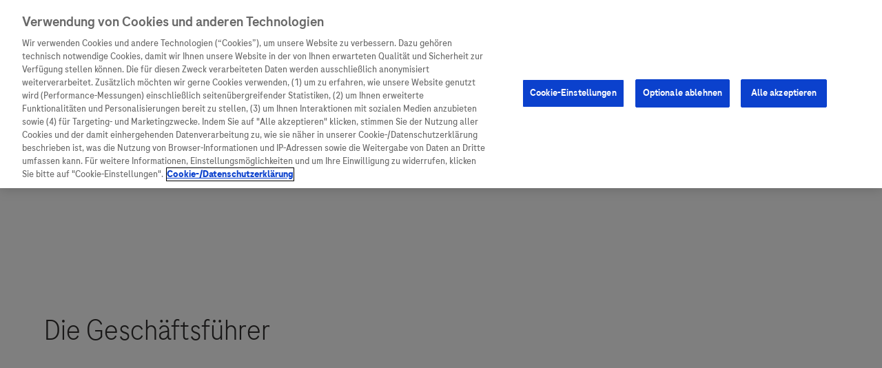

--- FILE ---
content_type: text/html
request_url: https://www.roche.de/presse/medien-highlights/medien-highlights-2020
body_size: 10990
content:
<!DOCTYPE html><html lang="de"><head><meta charSet="utf-8"/><meta name="viewport" content="width=device-width, initial-scale=1.0"/><meta name="generator" content="Gatsby 5.13.7"/><meta data-react-helmet="true" name="description" content="Jahresergebnis 2020"/><meta data-react-helmet="true" property="og:image" content=""/><meta data-react-helmet="true" property="og:title" content=""/><meta data-react-helmet="true" property="og:description" content=""/><meta data-react-helmet="true" property="og:type" content="website"/><meta data-react-helmet="true" property="og:url" content="https://www.roche.de/presse/medien-highlights/medien-highlights-2020"/><meta data-react-helmet="true" name="twitter:image" content=""/><meta data-react-helmet="true" name="twitter:card" content="summary"/><meta data-react-helmet="true" name="twitter:creator" content="@roche_de"/><meta data-react-helmet="true" name="twitter:title" content=""/><meta data-react-helmet="true" name="twitter:description" content=""/><meta data-react-helmet="true" name="private" content="no"/><meta data-react-helmet="true" name="robots" content=""/><meta data-react-helmet="true" name="content-type" content="pages"/><meta data-react-helmet="true" name="image" content=""/><meta data-react-helmet="true" name="title" content="Jahresergebnis 2020"/><meta data-react-helmet="true" name="published-date" content="2021-02-26T13:15:36.000Z"/><meta name="theme-color" content="#663399"/><style data-href="/styles.3111ca008dd35ffaa0a2.css" data-identity="gatsby-global-css">#auth-validate-account .headline,#auth-validate-account p{text-align:center}#auth-validate-account .headline::part(headline){font-size:2.5rem}#auth-validate-account .button-container{display:flex;justify-content:center}@media screen and (min-width:1259px){#overall-wrapper:not(.wide-wrapper){max-width:100%}}#navigation-over,#offcanvas-wrapper header{margin:auto;max-width:1259px}#footer>*{margin-left:auto;margin-right:auto;max-width:1210px;padding-right:0}.cookie-bar{padding:4px 20px;position:absolute}.registrationTeaser{display:none}#navigation{border-bottom:0 solid #cdcdcd}#main{padding-top:0}.content section.no-divider{margin-bottom:0;padding-bottom:0}.iframe-container.no-hash{height:calc(100vh - 211px)}.iframe-container{height:100%;width:100%}</style><title data-react-helmet="true">Jahresergebnis 2020</title><link data-react-helmet="true" rel="canonical" href="https://www.roche.de/presse/medien-highlights/medien-highlights-2020"/><script data-react-helmet="true" src="https://cdn.cookielaw.org/scripttemplates/otSDKStub.js" data-document-language="true" type="text/javascript" data-domain-script="7e3514ed-1d2a-44e7-b360-72d14229bcab" charSet="UTF-8"></script><script data-react-helmet="true" type="text/plain" class="optanon-category-C0004">
          (function(w,d,s,l,i){w[l]=w[l]||[];w[l].push({'gtm.start':
          new Date().getTime(),event:'gtm.js'});var f=d.getElementsByTagName(s)[0],
          j=d.createElement(s),dl=l!='dataLayer'?'&l='+l:'';j.async=true;j.src=
          'https://www.googletagmanager.com/gtm.js?id='+i+dl;f.parentNode.insertBefore(j,f);
          })(window,document,'script','dataLayer','GTM-PPQF774F');

          window.dataLayer = window.dataLayer || [];
        </script><script data-react-helmet="true" async="" type="text/plain" class="optanon-category-C0003" src="/js/eye-able.js?v=1.0.1"></script><script data-react-helmet="true" async="" src="//assets.adobedtm.com/9215900255c9/17f1b4dd3439/launch-bb453ba32d52.min.js"></script><link rel="icon" href="/favicon-32x32.png?v=27644c9d4a401143e26484f023b100bf" type="image/png"/><link rel="manifest" href="/manifest.webmanifest" crossorigin="anonymous"/><link rel="apple-touch-icon" sizes="48x48" href="/icons/icon-48x48.png?v=27644c9d4a401143e26484f023b100bf"/><link rel="apple-touch-icon" sizes="72x72" href="/icons/icon-72x72.png?v=27644c9d4a401143e26484f023b100bf"/><link rel="apple-touch-icon" sizes="96x96" href="/icons/icon-96x96.png?v=27644c9d4a401143e26484f023b100bf"/><link rel="apple-touch-icon" sizes="144x144" href="/icons/icon-144x144.png?v=27644c9d4a401143e26484f023b100bf"/><link rel="apple-touch-icon" sizes="192x192" href="/icons/icon-192x192.png?v=27644c9d4a401143e26484f023b100bf"/><link rel="apple-touch-icon" sizes="256x256" href="/icons/icon-256x256.png?v=27644c9d4a401143e26484f023b100bf"/><link rel="apple-touch-icon" sizes="384x384" href="/icons/icon-384x384.png?v=27644c9d4a401143e26484f023b100bf"/><link rel="apple-touch-icon" sizes="512x512" href="/icons/icon-512x512.png?v=27644c9d4a401143e26484f023b100bf"/><link rel="sitemap" type="application/xml" href="/sitemap-index.xml"/><script type="text/javascript" defer="">function OptanonWrapper() {}</script><link rel="alternate" type="application/rss+xml" title="HörBar - Podcast by Roche in Germany" href="https://hoerbar-podcast.podigee.io/feed/mp3"/><link rel="stylesheet" href="https://component-library.cwp.roche.com/releases/latest/roche-component-library/roche-component-library.css?version=1769767013934"/><link rel="preconnect" href="https://api.storyblok.com"/><link rel="preconnect" href="https://cdn.cookielaw.org"/><link rel="preconnect" href="https://www.googletagmanager.com"/><link rel="preconnect" href="https://px.ads.linkedin.com"/><link rel="preconnect" href="https://snap.licdn.com"/><link rel="preconnect" href="https://players.brightcove.net"/><link rel="preconnect" href="https://metrics.brightcove.com"/><link rel="preconnect" href="https://edge.api.brightcove.com"/><script id="oneTrustScriptPlaceholder"></script><script type="text/javascript">function OptanonWrapper() {
              window.OneTrust.OnConsentChanged(function() {
                window.dispatchEvent(new CustomEvent("onetrustInitialized"));
              });
          }</script><script type="module" src="https://component-library.cwp.roche.com/releases/latest/roche-component-library/roche-component-library.esm.js?version=1769767013934" async="" defer=""></script><script nomodule="" src="https://component-library.cwp.roche.com/releases/latest/roche-component-library/roche-component-library.js?version=1769767013934" async="" defer=""></script></head><body><div id="___gatsby"><div style="outline:none" tabindex="-1" id="gatsby-focus-wrapper"><div style="height:100%;position:absolute;top:0;left:0"></div><roche-global-config data-base-domain="roche" data-locale="default" data-page-id="storyblok:roche-dot-de:live:2d47f7c3-aea0-4686-a30e-847c1a3f5354" data-translation-url="https://component-library.cwp.roche.com/releases/latest/roche-component-library/assets/translations/de.json" data-white-listed-domains="[&quot;roche.com&quot;, &quot;roche.de&quot;]" data-forms-api="https://apis.roche-infra.com/forms-handler" data-adobe-analytics="launch-bb453ba32d52.min" data-kaltura-partner-id="5944952" data-kaltura-ui-config-id="55050562" data-cludo-customer-id="473" data-cludo-engine-id="11830" data-cognito-userpool-client-id="5cpltuko7irpig93p9k01dglbp" data-cognito-userpool-id="eu-central-1_ep5D0VVUM" data-recaptcha-key="6LfnSAoUAAAAAG49XsPZF3YJHzE3KiAuQuoivYZb" data-google-tag-manager-id="GTM-PPQF774F" data-livechat-button-id="420ytg1h" data-livechat-script-id="la_x2s6df8d" data-livechat-script-url="https://tele-dialog.ladesk.com/scripts/track.js" data-munchkin-account-id="106-RRW-330" data-twitter-handle="@roche_de"></roche-global-config><roche-navigation-header show-navigation="true" fixed="false" global-search-link="/global-components/global-search" max-cart-count="9"><roche-navigation slot="primary"><ul role="menubar"><li role="none"><roche-navigation-item level="1"><a role="menuitem" href="/unternehmen/"><span>Unternehmen</span></a><div slot="nested-links"><ul role="menu"><li role="none"><roche-navigation-item level="2"><a role="menuitem" href="/unternehmen/"><span>Unternehmen</span><roche-icon icon="arrow-right" height="24px"></roche-icon></a></roche-navigation-item></li><li role="none"><roche-navigation-item level="2" _uid="9c1cc88f-8103-43f5-94af-10ca23633508" component="roche-primary-navigation-link"><a role="menuitem" href="/unternehmen/wer-wir-sind/"><span>Wer wir sind</span></a></roche-navigation-item></li><li role="none"><roche-navigation-item level="2" _uid="32aa2855-4ed9-45a8-b6cb-1a6a5574b425" component="roche-primary-navigation-link"><a role="menuitem" href="/unternehmen/was-uns-antreibt/"><span>Was uns antreibt</span></a></roche-navigation-item></li><li role="none"><roche-navigation-item level="2" _uid="e677940d-2365-4eae-89c2-2d5b29a02855" component="roche-primary-navigation-link"><a role="menuitem" href="/unternehmen/unsere-standorte/"><span>Unsere Standorte</span></a></roche-navigation-item></li><li role="none"><roche-navigation-item level="2" _uid="b657d498-61da-40ad-8d06-c636dd63d651" component="roche-primary-navigation-link"><a role="menuitem" href="/unternehmen/stories/"><span>Roche Stories</span></a></roche-navigation-item></li><li role="none"><roche-navigation-item level="2" _uid="73c9790b-88d9-4f5a-8b73-e14a430219b6" component="roche-primary-navigation-link"><a role="menuitem" href="/unternehmen/events/"><span>Events</span></a></roche-navigation-item></li><li role="none"><roche-navigation-item level="2" _uid="c222f44d-e93b-47e3-ae31-fb10d273826f" component="roche-primary-navigation-link"><a role="menuitem" href="/unternehmen/podcast/"><span>Podcast</span></a></roche-navigation-item></li></ul></div></roche-navigation-item></li><li role="none"><roche-navigation-item level="1"><a role="menuitem" href="/innovation/"><span>Innovation</span></a><div slot="nested-links"><ul role="menu"><li role="none"><roche-navigation-item level="2"><a role="menuitem" href="/innovation/"><span>Innovation</span><roche-icon icon="arrow-right" height="24px"></roche-icon></a></roche-navigation-item></li><li role="none"><roche-navigation-item level="2" _uid="55e3653c-0850-4805-aa0b-671c01878e6a" component="roche-primary-navigation-link"><a role="menuitem" href="/innovation/forschung/"><span>Forschung</span></a></roche-navigation-item></li><li role="none"><roche-navigation-item level="2" _uid="26d75cea-b28c-4e7c-aeb1-24520fd02282" component="roche-primary-navigation-link"><a role="menuitem" href="/innovation/personalisierte-medizin/"><span>Personalisierte Medizin</span></a></roche-navigation-item></li><li role="none"><roche-navigation-item level="2" _uid="f01135cf-d45b-4896-8703-56007725aec7" component="roche-primary-navigation-link"><a role="menuitem" href="/innovation/digitalisierung/"><span>Digitalisierung</span></a></roche-navigation-item></li><li role="none"><roche-navigation-item level="2" _uid="7cb31ae6-8748-4f05-8c97-61a1b7166fb1" component="roche-primary-navigation-link"><a role="menuitem" href="/innovation/blog/"><span>Blog Zukunftslabor</span></a></roche-navigation-item></li></ul></div></roche-navigation-item></li><li role="none"><roche-navigation-item level="1"><a role="menuitem" href="/patienten-betroffene/"><span>Patienteninformationen</span></a><div slot="nested-links"><ul role="menu"><li role="none"><roche-navigation-item level="2"><a role="menuitem" href="/patienten-betroffene/"><span>Patienteninformationen</span><roche-icon icon="arrow-right" height="24px"></roche-icon></a></roche-navigation-item></li><li role="none"><roche-navigation-item level="2" _uid="6bb23f3e-a05b-4daa-9693-1bc59fbc9a0b" component="roche-primary-navigation-link"><a role="menuitem" href="/unternehmen/was-uns-antreibt/politik-wirtschaft-im-dialog/unser-engagement-fuer-patienten"><span>Unser Service für Patient:innen</span></a></roche-navigation-item></li><li role="none"><roche-navigation-item level="2" _uid="6bf8d9a6-b857-4aba-b974-de983b24bee1" component="roche-primary-navigation-link"><a role="menuitem" href="/patienten-betroffene/informationen-zu-krankheiten/"><span>Informationen zu Krankheiten</span></a></roche-navigation-item></li><li role="none"><roche-navigation-item level="2" _uid="453cf62d-e685-470d-b821-d604ec38b10b" component="roche-primary-navigation-link"><a role="menuitem" href="/diagnostik/patientinnen/"><span>Diagnostik ist Vorsorge</span></a></roche-navigation-item></li><li role="none"><roche-navigation-item level="2" _uid="01732705-6283-4ed9-94c7-ce3c6a3ad182" component="roche-primary-navigation-link"><a role="menuitem" href="/patienten-betroffene/klinische-studien/"><span>Klinische Studien</span></a></roche-navigation-item></li></ul></div></roche-navigation-item></li><li role="none"><roche-navigation-item level="1"><a role="menuitem" href="/arzneimittel/"><span>Arzneimittel</span></a><div slot="nested-links"><ul role="menu"><li role="none"><roche-navigation-item level="2"><a role="menuitem" href="/arzneimittel/"><span>Arzneimittel</span><roche-icon icon="arrow-right" height="24px"></roche-icon></a></roche-navigation-item></li><li role="none"><roche-navigation-item level="2" _uid="b77ceebf-5699-4431-92a3-521e97ec600e" component="roche-primary-navigation-link"><a role="menuitem" href="/arzneimittel/von-a-z"><span>Arzneimittel A-Z</span></a></roche-navigation-item></li><li role="none"><roche-navigation-item level="2" _uid="04f8983d-818c-45b9-b209-480e14b3069e" component="roche-primary-navigation-link"><a role="menuitem" href="https://www.roche.com/solutions/pipeline"><span>Roche Pipeline</span></a></roche-navigation-item></li><li role="none"><roche-navigation-item level="2" _uid="00aaac09-b23d-4633-8c8d-fecbb2fe3a4f" component="roche-primary-navigation-link"><a role="menuitem" href="https://fachportal.roche.de/?cid=sil-OI-20240823-RALL-so-10013921"><span>Roche Fachportal</span></a></roche-navigation-item></li><li role="none"><roche-navigation-item level="2" _uid="17b08c3b-a5a7-45b5-baa2-db00c9be26a4" component="roche-primary-navigation-link"><a role="menuitem" href="/arzneimittel/vigilanz-training"><span>Vigilanz-Training</span></a></roche-navigation-item></li></ul></div></roche-navigation-item></li><li role="none"><roche-navigation-item level="1"><a role="menuitem" href="/diagnostik/"><span>Diagnostik</span></a><div slot="nested-links"><ul role="menu"><li role="none"><roche-navigation-item level="2"><a role="menuitem" href="/diagnostik/"><span>Diagnostik</span><roche-icon icon="arrow-right" height="24px"></roche-icon></a></roche-navigation-item></li><li role="none"><roche-navigation-item level="2" _uid="794ba3ae-eb38-4728-b6d1-9766b67d9418" component="roche-primary-navigation-link"><a role="menuitem" href="/diagnostik/produkte-loesungen/"><span>Produkte &amp; Lösungen finden</span></a></roche-navigation-item></li><li role="none"><roche-navigation-item level="2" _uid="54d5420a-2897-444a-85ad-3b6c5a7bda5f" component="roche-primary-navigation-link"><a role="menuitem" href="/diagnostik/produkte-loesungen/shop"><span>Shop</span></a></roche-navigation-item></li><li role="none"><roche-navigation-item level="2" _uid="8ba0912b-641e-4799-b5e5-a677e5279174" component="roche-primary-navigation-link"><a role="menuitem" href="/diagnostik/labore/"><span>Für Labore</span></a></roche-navigation-item></li><li role="none"><roche-navigation-item level="2" _uid="9ce20be6-c010-442e-800b-d87646accc3c" component="roche-primary-navigation-link"><a role="menuitem" href="/diagnostik/kliniken-praxen/"><span>Für Kliniken &amp; Praxen</span></a></roche-navigation-item></li><li role="none"><roche-navigation-item level="2" _uid="7a8c8690-f8c4-4593-87cc-c9466471f62e" component="roche-primary-navigation-link"><a role="menuitem" href="/diagnostik/patientinnen/"><span>Für Patient:innen</span></a></roche-navigation-item></li><li role="none"><roche-navigation-item level="2" _uid="2c6e46f4-4d9c-40c9-9608-571bbc02d6cf" component="roche-primary-navigation-link"><a role="menuitem" href="/diagnostik/service-support/"><span>Service &amp; Support</span></a></roche-navigation-item></li><li role="none"><roche-navigation-item level="2" _uid="ca882edb-4325-49c8-9ab5-3cb8f5f5c90b" component="roche-primary-navigation-link"><a role="menuitem" href="/diagnostik/diagnostik-im-dialog/"><span>Diagnostik im Dialog</span></a></roche-navigation-item></li></ul></div></roche-navigation-item></li></ul></roche-navigation><roche-navigation slot="secondary"><ul role="menubar"><li><roche-navigation-item level="1"><a role="menuitem" href="/kontakt/"><span>Kontakt</span></a></roche-navigation-item></li><li><roche-navigation-item level="1"><a role="menuitem" href="/presse/"><span>Presse</span></a></roche-navigation-item></li><li><roche-navigation-item level="1"><a role="menuitem" href="https://careers.roche.com/global/en/germany"><span>Karriere</span></a></roche-navigation-item></li></ul></roche-navigation><roche-navigation slot="tertiary"><ul role="menubar"><li role="none"><roche-navigation-item level="1" is-icon-only="true"><a role="menuitem" href="/login/"><roche-icon icon="lock" height="20px"></roche-icon></a></roche-navigation-item></li><li role="none"><roche-navigation-item level="1" is-icon-only="true"><a role="menuitem" href="/global-components/global-search"><roche-icon icon="search" height="20px"></roche-icon></a></roche-navigation-item></li></ul></roche-navigation></roche-navigation-header><roche-grid layout="12" full-width="false" color=""><roche-stage-cta gradient="true" headline="Jahresergebnisse 2020 von Roche in Deutschland " button-href="" gradient-opacity="60" uid="710a3208-758f-4d0d-bafb-81d96467d644" id="710a3208-758f-4d0d-bafb-81d96467d644"><roche-image src="{&quot;src&quot;:&quot;https://a.storyblok.com/f/94122/ba006c0b0d/stagehero-image-1280-x-500-px_corona.jpg/m/$0x/filters:format(webp)/&quot;,&quot;caption&quot;:&quot;&quot;,&quot;copyright&quot;:&quot;&quot;,&quot;alt&quot;:&quot;&quot;}" ratio="2.56:1" position="center" slot="background" uid="2f3acc72-394a-4cf0-9ce2-8879a436fb65" id="2f3acc72-394a-4cf0-9ce2-8879a436fb65"></roche-image></roche-stage-cta></roche-grid><roche-grid layout="8" full-width="false" color=""><roche-richtext uid="52c828e8-70a4-405d-9dca-fce4df8399f6" slot="" style-option=""><p><span class=""> Hier finden Sie die Jahresergebnisse und relevante Informationen zum Geschäftsverlauf 2020 von Roche in Deutschland.</span></p><p> <roche-text-link  href="https://assets.cwp.roche.com/f/94122/f01b4de948/medienmitteilung_rid_2021_03_01.pdf" text="Laden Sie hier die aktuelle Medienmitteilung herunter" target="_self" icon="download" right-icon="undefined"></roche-text-link><roche-text-link  href="https://assets.cwp.roche.com/f/94122/94ed08b883/210301_jahresmediengesprach.pdf" text="Laden Sie hier die Präsentation zum Jahresmediengespräch herunter " target="_self" icon="download" right-icon="undefined"></roche-text-link><roche-text-link  href="https://assets.cwp.roche.com/f/94122/17382e32a7/slides_mediengesprach_regionalmedien_grenzach.pdf" text="Laden Sie hier die Präsentation für Regionalmedien Grenzach herunter" target="_blank" icon="download" right-icon="undefined"></roche-text-link></roche-richtext></roche-grid><roche-grid layout="12" full-width="false" color=""><roche-headline headline="Die Geschäftsführer" level="2" uid="923a0b79-3025-44f5-bfb0-6a90c833ebb1"></roche-headline></roche-grid><roche-grid layout="4-4-4" full-width="false" color=""><roche-text-image align-image-left="true" slot="left" uid="f50152a0-1239-4112-81d4-e70749d0147d" id="f50152a0-1239-4112-81d4-e70749d0147d"><roche-image src="{&quot;src&quot;:&quot;https://a.storyblok.com/f/94122/0eb344196e/foto-hpf_hochformat.jpg/m/$0x/filters:format(webp)/&quot;,&quot;caption&quot;:&quot;&quot;,&quot;copyright&quot;:&quot;&quot;,&quot;alt&quot;:&quot;&quot;}" ratio="original" position="center" slot="image" uid="770649f7-63bf-42c1-b872-8017b2513a8b" id="770649f7-63bf-42c1-b872-8017b2513a8b"></roche-image><roche-headline headline="Prof. Dr. Hagen Pfundner, Vorstand der Roche Pharma AG" level="3" slot="content" uid="fb31f64a-1db4-4896-a682-c14a433ecbe4"></roche-headline><roche-richtext uid="c3d7602a-0841-47df-9727-eb5fada1aa69" slot="content"><p><i><span class="">„Noch nie hat unser Gesundheitssystem so schnell und mit gebündelter Kraft auf einen neuen Erreger reagiert wie auf SARS-CoV-2. Unter Hochdruck hat Roche gleich zu Beginn der Pandemie seine Expertise und die seiner Partner in den Bereichen Diagnostik, Pharma und Gesundheitsdaten mobilisiert, um dieser Pandemie ein Ende zu bereiten.”</span></i></p></roche-richtext></roche-text-image><roche-generic-link url="https://assets.cwp.roche.com/f/94122/458654fe53/01-medienhilights_pfundner-c-roche.jpg" _uid="5da7a98f-21c7-46e8-9a75-89d59a509f52" size="medium" text="Bild" component="roche-download-link" target="_self" icon="download" tracking-type="download" slot="left"></roche-generic-link><roche-generic-link url="https://assets.cwp.roche.com/f/94122/3f760ee2b0/lebenslauf_hagen_pfundner.pdf" _uid="24e5770a-3acf-4af3-a7e3-9279ba42f7b8" size="medium" text="Lebenslauf " component="roche-download-link" target="_self" icon="download" tracking-type="download" slot="left"></roche-generic-link><roche-text-image align-image-left="true" slot="right" uid="1f2531a6-9f01-456b-abd2-655fba99513e" id="1f2531a6-9f01-456b-abd2-655fba99513e"><roche-image src="{&quot;src&quot;:&quot;https://a.storyblok.com/f/94122/2068ce8df8/claus-haberda.jpg/m/$0x/filters:format(webp)/&quot;,&quot;caption&quot;:&quot;&quot;,&quot;copyright&quot;:&quot;&quot;,&quot;alt&quot;:&quot;&quot;}" ratio="original" position="center" slot="image" uid="f6d3d17f-2e74-46b0-98a9-1122b8e7079b" id="f6d3d17f-2e74-46b0-98a9-1122b8e7079b"></roche-image><roche-headline headline="Claus Haberda, Geschäftsführer und Leiter Finanzen der Roche Diagnostics GmbH" level="3" slot="content" uid="1177f55d-30d1-48cc-ad30-f045828031c1"></roche-headline><roche-richtext uid="8a6d72d0-01d7-4a99-95b7-a73f5ede09ee" slot="content"><p><i><span class="">„Die deutschen Standorte sind mit ihren engagierten Mitarbeitenden und den kontinuierlichen Investitionen etwa in Entwicklung und Produktion wichtige Partner innerhalb von Roche – und für die Gesellschaft. Das hat das Jahr 2020 eindrücklich gezeigt. Wir arbeiten jeden Tag mit Leidenschaft daran, innovative Testlösungen und Medikamente zu entwickeln, zu produzieren und anzubieten.“</span></i></p></roche-richtext></roche-text-image><roche-generic-link url="https://assets.cwp.roche.com/f/94122/4e9699cdfb/04-medienhilights_haberda-c-roche.jpg" _uid="173c40da-cffa-43cc-8ffa-4ea0dd959a61" size="medium" text="Bild" component="roche-download-link" target="_self" icon="download" tracking-type="download" slot="right"></roche-generic-link><roche-generic-link url="https://assets.cwp.roche.com/f/94122/f37429b550/lebenslauf-claus-haberda.pdf" _uid="e108d6ae-770c-45d1-b7db-8e43a7e8f6b6" size="medium" text="Lebenslauf" component="roche-download-link" target="_self" icon="download" tracking-type="download" slot="right"></roche-generic-link><roche-text-image align-image-left="true" slot="center" uid="c89830c5-6d13-4025-b160-6da8870fd8ea" id="c89830c5-6d13-4025-b160-6da8870fd8ea"><roche-image src="{&quot;src&quot;:&quot;https://a.storyblok.com/f/94122/488021f013/roche-c-paetzke-11-1.jpg/m/$0x/filters:format(webp)/&quot;,&quot;caption&quot;:&quot;&quot;,&quot;copyright&quot;:&quot;&quot;,&quot;alt&quot;:&quot;&quot;}" ratio="original" position="center" slot="image" uid="7dfb3815-25d6-4028-972d-9a3e1cfd9ac8" id="7dfb3815-25d6-4028-972d-9a3e1cfd9ac8"></roche-image><roche-headline headline="Christian Paetzke, Geschäftsführer der Roche Diagnostics Deutschland GmbH" level="3" slot="content" uid="5cb9cc3b-1581-4379-ba18-7deb9d85bb50"></roche-headline><roche-richtext uid="7fd8ca63-be21-43da-a619-7a90b7193c7c" slot="content"><p><i><span class="">„In dieser außergewöhnlichen Zeit leistet die Diagnostika-Industrie als Teil der industriellen Gesundheitswirtschaft gemeinsam mit den medizinischen Laboren, Medizinern und Testzentren in Deutschland einen wichtigen Beitrag, um die COVID-19-Krise beherrschbar zu machen.”</span></i></p></roche-richtext></roche-text-image><roche-generic-link url="https://assets.cwp.roche.com/f/94122/03a7322457/02-medienhilights-c-paetzke-c-roche.jpg" _uid="3b82803e-7c03-4dfb-9d0b-7cfb4daf889e" size="medium" text="Bild" component="roche-download-link" target="_self" icon="download" tracking-type="download" slot="center"></roche-generic-link><roche-generic-link url="https://assets.cwp.roche.com/f/94122/8c7eb83bfc/lebenslauf_christian_paetzke.pdf" _uid="2ecb76fd-bda5-4422-97c6-334f6e52e85c" size="medium" text="Lebenslauf" component="roche-download-link" target="_self" icon="download" tracking-type="download" slot="center"></roche-generic-link></roche-grid><roche-grid layout="12" full-width="false" color=""><roche-headline headline="Standorte" level="3" uid="a597d36c-115a-4f94-9a47-eb347c86f9f7"></roche-headline></roche-grid><roche-grid layout="4-4-4" full-width="false" color=""><roche-teaser size="large" tags="[]" layout="vertical" headline="Hightech-Standort Mannheim" slot="left" uid="9fc9dae4-6c8c-43ea-8c69-b89f6dceb7b0" id="9fc9dae4-6c8c-43ea-8c69-b89f6dceb7b0"><roche-generic-link url="" _uid="902f79e6-d643-4b01-a0d5-4cf20b5e56a8" icon="chevron-right" size="medium" text="Erfahren Sie mehr" target="_self" component="roche-generic-link" icon-position="before" tracking-type="generic" slot="link"></roche-generic-link><roche-image src="{&quot;src&quot;:&quot;https://a.storyblok.com/f/94122/26df699ee3/06-medienhilights-mannheim_c-roche.jpg/m/$0x/filters:format(webp)/&quot;,&quot;caption&quot;:&quot;&quot;,&quot;copyright&quot;:&quot;&quot;,&quot;alt&quot;:&quot;&quot;}" ratio="original" position="center" slot="media" uid="e3c8360e-013e-4b56-8f7e-c2f996b9a29b" id="e3c8360e-013e-4b56-8f7e-c2f996b9a29b"></roche-image></roche-teaser><roche-teaser size="large" tags="[]" layout="vertical" headline="Pharma Standort Grenzach" slot="right" uid="34bf5285-446c-49b1-bb73-055859189539" id="34bf5285-446c-49b1-bb73-055859189539"><roche-generic-link url="" _uid="ce977b26-b535-42b5-91d9-9b99ea514e1f" icon="chevron-right" size="medium" text="Erfahren Sie mehr" target="_self" component="roche-generic-link" icon-position="before" tracking-type="generic" slot="link"></roche-generic-link><roche-image src="{&quot;src&quot;:&quot;https://a.storyblok.com/f/94122/cff7de3d2a/08-standort-grenzach-c-roche.jpg/m/$0x/filters:format(webp)/&quot;,&quot;caption&quot;:&quot;&quot;,&quot;copyright&quot;:&quot;&quot;,&quot;alt&quot;:&quot;&quot;}" ratio="original" position="center" slot="media" uid="1b9f1e3f-697e-45cf-9cee-de5631202284" id="1b9f1e3f-697e-45cf-9cee-de5631202284"></roche-image></roche-teaser><roche-teaser size="large" tags="[]" layout="vertical" headline="Biotechnologie-Standort Penzberg" slot="center" uid="8e10f8e8-3e60-4a5e-9f6b-86db29ccfecf" id="8e10f8e8-3e60-4a5e-9f6b-86db29ccfecf"><roche-generic-link url="" _uid="ef2fca07-3619-4974-ae4f-c707a4627cbc" icon="chevron-right" size="medium" text="Erfahren Sie mehr" target="_self" component="roche-generic-link" icon-position="before" tracking-type="generic" slot="link"></roche-generic-link><roche-image src="{&quot;src&quot;:&quot;https://a.storyblok.com/f/94122/ad97dd780f/penzberg-teaser-c-roche.jpg/m/$0x/filters:format(webp)/&quot;,&quot;caption&quot;:&quot;&quot;,&quot;copyright&quot;:&quot;&quot;,&quot;alt&quot;:&quot;&quot;}" ratio="original" position="center" slot="media" uid="1c93b5d5-3d72-4de4-a5f9-e6ca7746d820" id="1c93b5d5-3d72-4de4-a5f9-e6ca7746d820"></roche-image></roche-teaser></roche-grid><roche-grid layout="12" full-width="false" color=""><roche-headline headline="SARS-CoV-2 Antigenschnelltest für Zuhause" level="3" uid="b4a5d5ad-7ebb-42fc-b6aa-63d8a7f0b902"></roche-headline><roche-generic-link url="https://assets.cwp.roche.com/f/94122/1a6f596a8d/copyright-roche-diagnostics-2021_-sars-cov-2antigenschnelltest-fur-zuhause.jpg" _uid="3d5571ff-161d-4c69-9c00-c10b58b76e62" size="medium" text="SARS-CoV-2 Antigenschnelltest für Zuhause" component="roche-download-link" target="_self" icon="download" tracking-type="download" slot=""></roche-generic-link></roche-grid><roche-grid layout="12" full-width="false" color=""><roche-headline headline="Der Wandel des Standorts Grenzach in Bildern" level="3" uid="525818ec-a0e7-4bd1-ab0a-b1835b616d8e"></roche-headline><roche-generic-link url="https://a.storyblok.com/f/94122/8bdef73afe/roche-standort-grenzach.mp4" _uid="c132bfe7-bdb0-45e4-bf8c-b8aee759e37f" size="medium" text="Standort Grenzach Video" component="roche-download-link" target="_self" icon="download" tracking-type="download" slot=""></roche-generic-link><roche-richtext uid="0a8f0e22-df47-47d0-aed1-84b1ef2232c9" slot=""><p>Fotorealistische Darstellung des Haupteingangs des neuen Multifunktionsgebäudes Fritz. (Quelle: Pressefoto BHM Planungsgesellschaft mbH)</p></roche-richtext><roche-generic-link url="https://assets.cwp.roche.com/f/94122/f7086a1791/bild_1_roche_grenzach_fritz.jpg" _uid="573ec323-5cc9-4165-bf3b-260be70f9713" size="medium" text="Roche Grenzach Fritz" component="roche-download-link" target="_self" icon="download" tracking-type="download" slot=""></roche-generic-link><roche-richtext uid="a2553b31-010b-4eca-9848-e932748b2745" slot=""><p>Der neue Südpark bietet den Mitarbeiterinnen und Mitarbeitern ab 2022 einen grünen und attraktiven Außenbereich, der die soziale Kommunikation positiv beeinflusst und zahlreiche Sitz- und Begegnungsmöglichkeiten bietet. (Quelle: Pressefoto BHM Planungsgesellschaft mbH)</p></roche-richtext><roche-generic-link url="https://assets.cwp.roche.com/f/94122/b21dc8bc85/bild_2_roche_grenzach_neuer-sudpark.jpg" _uid="972587f8-b815-4686-ac07-61dacc29180f" size="medium" text="Roche Grenzach Neuer Südpark" component="roche-download-link" target="_self" icon="download" tracking-type="download" slot=""></roche-generic-link><roche-richtext uid="3178a4c7-6fe8-44de-add1-60fdef2ad979" slot=""><p>Die Neu- und Umgestaltung der Campus-Infrastruktur ist seit Januar 2020 in vollem Gange. Bis 2022 erhält der Campus ein völlig neues Gesicht. Moderne und begrünte Außenbereiche sollen die Aufenthaltsqualität erhöhen und die soziale Interaktion fördern. (Quelle: Pressefoto BHM Planungsgesellschaft mbH)</p></roche-richtext><roche-generic-link url="https://assets.cwp.roche.com/f/94122/cb4c2f7691/bild_3_-roche_grenzach_neue-piazza.jpg" _uid="882bb1a4-303e-44f8-96c4-9079665bd3ca" size="medium" text="Roche Grenzach Neue Piazza" component="roche-download-link" target="_self" icon="download" tracking-type="download" slot=""></roche-generic-link><roche-richtext uid="f2d4e49a-8fd0-46fd-a09f-a2165bbce635" slot=""><p>Eine Seeterrasse wird ab 2022 für weiteren Aufenthaltskomfort sorgen. (Quelle: Pressefoto BHM Planungsgesellschaft mbH)</p></roche-richtext><roche-generic-link url="https://assets.cwp.roche.com/f/94122/1cd745ce1d/bild_4_roche_grenzach_neue-seeterrasse.jpg" _uid="d19b6558-a5f8-404c-80aa-158452cf9982" size="medium" text="Roche Grenzach Neue Seeterrasse" component="roche-download-link" target="_self" icon="download" tracking-type="download" slot=""></roche-generic-link><roche-richtext uid="7d77a9b1-bc40-4bd5-b5a4-148ae70f371e" slot=""><p>Luftaufnahmen vom 20. Februar 2021 des im Bau befindlichen Multifunktionsgebäudes FRITZ sowie vonder Neu- und Umgestaltung des Außenareals des Grenzach Roche Campus (Quelle: Pressefoto Roche Pharma AG)</p></roche-richtext><roche-generic-link url="https://assets.cwp.roche.com/f/94122/3e6e7eeda2/bild_5_roche_grenzach_luftaufnahme-_fritz_campus_neugestaltung_20022021.jpg" _uid="d8fbd2f8-4343-4656-b25a-d404d55da9ab" size="medium" text="Roche Grenzach Luftaufnahme Fritz Campus Neugestaltung" component="roche-download-link" target="_self" icon="download" tracking-type="download" slot=""></roche-generic-link><roche-generic-link url="https://assets.cwp.roche.com/f/94122/411f35362a/bild_6_roche_grenzach_luftaufnahme_fritz_campus_neugestaltung_20022021.jpg" _uid="d882f1aa-ffb1-4d1f-b50c-557688fed52d" size="medium" text="Roche Grenzach Luftaufnahme 2 Fritz Campus Neugestaltung" component="roche-download-link" target="_self" icon="download" tracking-type="download" slot=""></roche-generic-link></roche-grid><roche-grid layout="12" full-width="false" color="lightblue"><roche-headline headline="Sie haben Fragen? Ihre Ansprechpartnerinnen" level="3" uid="6226cb0e-1368-4591-94a5-1a67c4791eca"></roche-headline></roche-grid><roche-grid layout="4-4-4" full-width="false" color="lightblue"><roche-headline headline="Roche Pharma AG " level="4" slot="left" uid="42af3c66-a98c-4755-8d22-f5182afb56e3"></roche-headline><roche-contact-card layout="horizontal" lastname="Gaber" firstname="Faten" job-title="Head of Communications &amp; Public Affairs " slot="left" uid="37181f33-eb82-469f-8727-390e814acdb3"><roche-generic-link url="tel:+497624144000" _uid="0bd53c1b-a909-4642-89d6-a370ce42fab5" icon="phone" size="medium" text="+49 7624 14 4000" target="_blank" component="roche-generic-link" icon-position="before" tracking-type="generic" slot="links"></roche-generic-link><roche-generic-link url="mailto:faten.gaber@roche.com" _uid="9a976970-bc2f-4498-ab8c-34f22840c5e3" icon="email" size="medium" text="faten.gaber@roche.com" target="_blank" component="roche-generic-link" icon-position="before" tracking-type="generic" slot="links"></roche-generic-link></roche-contact-card><roche-headline headline="Roche Diagnostics GmbH" level="4" slot="right" uid="012800f8-bf2f-493c-8f9e-f9ad9f3b7f66"></roche-headline><roche-contact-card layout="horizontal" lastname="Beenken" firstname="Bärbel" job-title="ad interim Head of Communications " slot="right" uid="5568c9ff-f01a-4b13-bb6f-df321a05c930"><roche-generic-link url="tel:+4962175969581" _uid="16c24a7a-d92c-4a25-9208-73b8ac3b25f8" icon="phone" size="medium" text="+49 621 759 69581" target="_blank" component="roche-generic-link" icon-position="before" tracking-type="generic" slot="links"></roche-generic-link><roche-generic-link url="mailto:lena.raditsch@roche.com  " _uid="a49ed65c-f006-4ddf-a3cc-d22486df2e19" icon="email" size="medium" text="lena.raditsch@roche.com " target="_blank" component="roche-generic-link" icon-position="before" tracking-type="generic" slot="links"></roche-generic-link></roche-contact-card><roche-headline headline="Roche Diagnostics Deutschland GmbH  " level="4" slot="center" uid="be3ce58b-4ddf-4a94-be3d-57772e0ed50c"></roche-headline><roche-contact-card layout="horizontal" lastname="Schulz" firstname="Maren " job-title="Head of Communications " slot="center" uid="44d72168-3a02-4ce9-a2de-0ebec421981a"><roche-generic-link url="tel:+491735861179" _uid="6a17f8e8-8e89-4171-b967-b8e54bd571f6" icon="phone" size="medium" text="+49 173 586 1179" target="_blank" component="roche-generic-link" icon-position="before" tracking-type="generic" slot="links"></roche-generic-link><roche-generic-link url="mailto:maren.schulz@roche.com " _uid="2e4b1d94-3bdd-4cb5-85df-7a5440718861" icon="email" size="medium" text="maren.schulz@roche.com " target="_blank" component="roche-generic-link" icon-position="before" tracking-type="generic" slot="links"></roche-generic-link></roche-contact-card></roche-grid><roche-grid layout="12" full-width="false" color=""><roche-headline headline="Das könnte Sie auch interessieren" level="3" uid="4d1af8fd-ddb7-448f-9f43-b31420112197"></roche-headline></roche-grid><roche-grid layout="4-4-4" full-width="false" color=""><roche-teaser size="large" tags="[]" layout="vertical" headline="Podcast-Portal HörBar " description-html="Erfahren Sie mehr über die Roche-Welt in all ihren Facetten." slot="left" uid="8ffefaa8-df88-45dc-92fa-fdd9bcaf685f" id="8ffefaa8-df88-45dc-92fa-fdd9bcaf685f"><roche-generic-link url="/unternehmen/podcast/" _uid="6ce98e2a-44c0-4281-8686-1fadf858417e" icon="chevron-right" size="medium" text="Mehr erfahren" target="_self" component="roche-generic-link" icon-position="before" tracking-type="generic" slot="link"></roche-generic-link><roche-image src="{&quot;src&quot;:&quot;https://a.storyblok.com/f/94122/63145da953/hoerbar-c-roche.jpg/m/$0x/filters:format(webp)/&quot;,&quot;caption&quot;:&quot;&quot;,&quot;copyright&quot;:&quot;&quot;,&quot;alt&quot;:&quot;&quot;}" ratio="16:9" position="center" slot="media" uid="d8e65ee4-c43e-43ca-ac05-7de4d6dc83aa" id="d8e65ee4-c43e-43ca-ac05-7de4d6dc83aa"></roche-image></roche-teaser><roche-teaser size="large" tags="[]" layout="vertical" headline="Hintergrundinformationen zu Roche " teaser-url="/presse/hintergrundinformationen/" description-html="Hintergrundinformationen zu Roche, unseren Produkten und den damit verbundenen Indikationen und Therapiegebieten" slot="right" uid="b53568a3-ac8a-438b-b882-64c8f63912cb" id="b53568a3-ac8a-438b-b882-64c8f63912cb"><roche-generic-link url="/presse/hintergrundinformationen/" _uid="7e3bd07a-1442-4b7e-b2cb-c76b165e767a" icon="chevron-right" size="medium" text="Mehr erfahren" target="_self" component="roche-generic-link" icon-position="before" tracking-type="generic" slot="link"></roche-generic-link><roche-image src="{&quot;src&quot;:&quot;https://a.storyblok.com/f/94122/dccfb40b63/teaser-presse-pharma.jpg/m/$0x/filters:format(webp)/&quot;,&quot;caption&quot;:&quot;&quot;,&quot;copyright&quot;:&quot;&quot;,&quot;alt&quot;:&quot;&quot;}" ratio="original" position="center" slot="media" uid="31fa56da-c8c0-4978-bb2e-e211dc1d6a77" id="31fa56da-c8c0-4978-bb2e-e211dc1d6a77"></roche-image></roche-teaser><roche-teaser size="large" tags="[]" layout="vertical" headline="Das Covid-19 Portfolio von Roche" description-html="Zuverlässige, qualitativ hochwertige Tests für aussagekräftige Ergebnisse" slot="center" uid="3dde5e0f-0bf8-4324-9603-f246b41d2ff7" id="3dde5e0f-0bf8-4324-9603-f246b41d2ff7"><roche-generic-link url="" _uid="528dec15-3738-475f-a590-8489893e7f6d" icon="chevron-right" size="medium" text="Mehr erfahren" target="_self" component="roche-generic-link" icon-position="before" tracking-type="generic" slot="link"></roche-generic-link><roche-image src="{&quot;src&quot;:&quot;https://a.storyblok.com/f/94122/679147242a/1-covid-19-portfolio-header-c-roche.jpg/m/$0x/filters:format(webp)/&quot;,&quot;caption&quot;:&quot;&quot;,&quot;copyright&quot;:&quot;&quot;,&quot;alt&quot;:&quot;&quot;}" ratio="16:9" position="center" slot="media" uid="0d3856d5-818c-4dc7-abc6-37bc48a1d82b" id="0d3856d5-818c-4dc7-abc6-37bc48a1d82b"></roche-image></roche-teaser></roche-grid><roche-footer copyright="Roche Deutschland Holding GmbH" canShowStockPrice="true" uid="e6893de3-97d1-4406-ba54-1aaf64fa4b45" id="e6893de3-97d1-4406-ba54-1aaf64fa4b45"><roche-text-link link="/unternehmen/unsere-standorte/#c5cc3a13-af19-4cb9-ac77-60e130e29b01" text="Standorte" target="_self" type="footer-quick" right-icon="chevron-right" size="huge" icon-position="after" href="/unternehmen/unsere-standorte/#c5cc3a13-af19-4cb9-ac77-60e130e29b01" slot="quick-links"></roche-text-link><roche-text-link icon="linkedin" link="https://www.linkedin.com/showcase/roche-deutschland/" text="linkedin" target="_blank" left-icon="linkedin" href="https://www.linkedin.com/showcase/roche-deutschland/" type="footer-social" slot="social-links"></roche-text-link><roche-text-link icon="twitter" link="https://twitter.com/Roche_de" text="twitter" target="_blank" left-icon="twitter" href="https://twitter.com/Roche_de" type="footer-social" slot="social-links"></roche-text-link><roche-text-link icon="instagram" link="https://www.instagram.com/roche_germany/" text="instagram" target="_blank" left-icon="instagram" href="https://www.instagram.com/roche_germany/" type="footer-social" slot="social-links"></roche-text-link><roche-text-link icon="youtube" link="https://www.youtube.com/playlist?list=PLmXzuVn0p6GA3mAUYu0F52bC6h6mM6LT5" text="youtube" target="_blank" left-icon="youtube" href="https://www.youtube.com/playlist?list=PLmXzuVn0p6GA3mAUYu0F52bC6h6mM6LT5" type="footer-social" slot="social-links"></roche-text-link><roche-text-link icon="info" link="/social-media-community-guidelines/" text="social media community guidelines" target="_self" left-icon="info" href="/social-media-community-guidelines/" type="footer-social" slot="social-links"></roche-text-link><roche-text-link link="/innovation/blog/" text="Zukunftslabor" target="_self" type="footer-helpful" href="/innovation/blog/" slot="helpful-links"></roche-text-link><roche-text-link link="/unternehmen/was-uns-antreibt/politik-wirtschaft-im-dialog/" text="Politik &amp; Wirtschaft im Dialog" target="_self" type="footer-helpful" href="/unternehmen/was-uns-antreibt/politik-wirtschaft-im-dialog/" slot="helpful-links"></roche-text-link><roche-text-link link="/unternehmen/was-uns-antreibt/umwelt-nachhaltigkeit/##" text="Umwelt &amp; Nachhaltigkeit" target="_self" type="footer-helpful" href="/unternehmen/was-uns-antreibt/umwelt-nachhaltigkeit/##" slot="helpful-links"></roche-text-link><roche-text-link link="/impressum/" text="Impressum" target="_self" type="footer-service" href="/impressum/" slot="service-links"></roche-text-link><roche-text-link link="/rechtliche-hinweise/" text="Rechtliche Hinweise" target="_self" type="footer-service" href="/rechtliche-hinweise/" slot="service-links"></roche-text-link><roche-text-link link="/datenschutz/" text="Datenschutz" target="_self" type="footer-service" href="/datenschutz/" slot="service-links"></roche-text-link><roche-text-link text="Cookie-Einstellungen" type="footer-service" slot="service-links"></roche-text-link><roche-text-link link="https://dianews.roche.com/NL-Anmeldung-GER.html" text="Newsletter" target="_blank" type="footer-service" href="https://dianews.roche.com/NL-Anmeldung-GER.html" slot="service-links"></roche-text-link></roche-footer><roche-on-click-notice headline="Sie verlassen nun roche.de" cancel-button="Zurück" checkbox-text="Diese Nachricht nicht mehr anzeigen" continue-button="Weiter zur Seite" uid="ec2fb257-cdb1-4556-a247-c5f24ac952df" id="ec2fb257-cdb1-4556-a247-c5f24ac952df"><roche-richtext uid="9a2c44a4-151a-4056-aeb8-5d7a8733b347" slot="text"><p><span class="">Links zu Websites Dritter werden im Sinne des Servicegedankens angeboten. Der Herausgeber äußert keine Meinung über den Inhalt von Websites Dritter und lehnt ausdrücklich jegliche Verantwortung für Drittinformationen und deren Verwendung ab.</span></p></roche-richtext></roche-on-click-notice></div><div id="gatsby-announcer" style="position:absolute;top:0;width:1px;height:1px;padding:0;overflow:hidden;clip:rect(0, 0, 0, 0);white-space:nowrap;border:0" aria-live="assertive" aria-atomic="true"></div></div><script id="gatsby-script-loader">/*<![CDATA[*/window.pagePath="/presse/medien-highlights/medien-highlights-2020";/*]]>*/</script><!-- slice-start id="_gatsby-scripts-1" -->
          <script
            id="gatsby-chunk-mapping"
          >
            window.___chunkMapping="{\"app\":[\"/app-cefbb57b7990f85bce68.js\"],\"component---src-pages-auth-validate-account-tsx\":[\"/component---src-pages-auth-validate-account-tsx-5c9b7698b467f980a4b0.js\"],\"component---src-templates-default-tsx\":[\"/component---src-templates-default-tsx-98e758c497eb066687ed.js\"]}";
          </script>
        <script>window.___webpackCompilationHash="ef220fa0fd1b076aee19";</script><script src="/webpack-runtime-92c27821591487c19aa5.js" async></script><script src="/framework-5a0d817add0ec1b9a4da.js" async></script><script src="/app-cefbb57b7990f85bce68.js" async></script><!-- slice-end id="_gatsby-scripts-1" --></body></html>

--- FILE ---
content_type: application/javascript
request_url: https://component-library.cwp.roche.com/releases/latest/roche-component-library/p-e44c53bc.js
body_size: -105
content:
var o;!function(o){o.DEFAULT="default",o.FOOTNOTE="footnote",o.INTRO="intro",o.INTROSMALL="intro-small"}(o||(o={}));export{o as R}

--- FILE ---
content_type: application/javascript
request_url: https://component-library.cwp.roche.com/releases/latest/roche-component-library/p-b84eae87.js
body_size: 344
content:
import{R as a}from"./p-03b45f97.js";var s,o;!function(a){a.HORIZONTAL="horizontal",a.HIGHLIGHT="highlight",a.VERTICAL="vertical"}(s||(s={})),function(a){a.MEDIUM="medium",a.NAVIGATION="navigation",a.LARGE="large"}(o||(o={}));const i={[o.MEDIUM]:a.MEDIUM,[o.NAVIGATION]:a.NAVIGATION,[o.LARGE]:a.LARGE};var t;!function(a){a.DEFAULT="default",a.PODCAST="podcast",a.SERIES="series",a.SLIDESHOW="slideshow",a.VIDEO="video"}(t||(t={}));const n={[t.DEFAULT]:null,[t.PODCAST]:"podcasts",[t.SERIES]:"series",[t.SLIDESHOW]:"book",[t.VIDEO]:"play"};export{n as I,o as T,i as a,s as b,t as c}

--- FILE ---
content_type: application/javascript
request_url: https://component-library.cwp.roche.com/releases/latest/roche-component-library/p-9b665459.entry.js
body_size: 1547
content:
import{r as e,h as i,a as t}from"./p-e069d8be.js";import"./p-cae392da.js";import"./p-3b7b3d11.js";import"./p-1983c738.js";import{S as o}from"./p-04d4533b.js";import{T as c}from"./p-8163e71b.js";import{r}from"./p-107ac064.js";import{A as a}from"./p-abd4acc6.js";import"./p-1d6fb637.js";import"./p-34488ffd.js";const s=class{static prettyPrintNumber(e,i="",t=2){return`${["-","","+"][Math.sign(e)+1]}${i}${Math.abs(e).toFixed(t)}`}static prettyPrintChange(e,i){return`${s.prettyPrintNumber(e," ")} (${s.prettyPrintNumber(i)}%)`}async componentWillLoad(){this.translations={sharePrice:await c.translate("share price title"),today:await c.translate("today"),sharePriceUnavailable:await c.translate("share price currently unavailable")}}constructor(i){e(this,i),this.price=void 0,this.currency="CHF",this.change=void 0,this.relativeChange=void 0,this.href=void 0,this.isUnavailable=!1,this.translations=void 0,this.handleClick=this.handleClick.bind(this)}handleClick(){a(this.adobeTracking,"defaultLinkClick")}get adobeTracking(){return{innerText:this.translations.sharePrice,url:this.href,position:"TextLink",type:"stockPrice",socialMedia:"",socialInteraction:""}}render(){const e=["stock-down","stock-equal","stock-up"][Math.sign(this.change)+1];return i(t,{key:"7f7d47a4a46b8c1df1928895bc014a44be63bb7c"},i("a",{key:"e30f0ca92c98cb106cc25e28062db8a95f8cfb4f",class:"stock-price-link",href:this.href,onClick:this.handleClick},i("div",{key:"8551cb262a11c4a9218d11c96f5e8edccf6907bd",class:"heading"},o.capitalize(this.translations.sharePrice)),i("div",{key:"066c2711ca7756ba5ae22954986910f0feb4ba74",class:"stock-price"},!this.isUnavailable&&i("span",{key:"456b17fd575ed49927811d9df89f84fd126412cf",class:"stock-price__value"},this.price.toFixed(2)),!this.isUnavailable&&i("span",{key:"f08ec6e6f126a0fa4f3e6bf078113575f1e6ee59",class:"stock-price__currency"},this.currency),this.isUnavailable&&i("span",{key:"9a320a95836b63e64e1beaf4aa41af5dfa46e21e",class:"stock-price__unavailable"},this.translations.sharePriceUnavailable)),!this.isUnavailable&&i("div",{key:"0626cf184cb54e5d7329e1d995e1c6a7d5e51658",class:"stock-price-change"},i("roche-icon",{key:"a33320df9edb9ce68a09574f08b39856cffc12ee",class:e,icon:e,height:`${r(32)}rem`}),i("span",{key:"1b81f774afe183e5a442aa345a09175c42aed6b5",class:"stock-price-change__price-difference"},s.prettyPrintChange(this.change,this.relativeChange)),i("span",{key:"25b1118e650ed16e53fd304f773e6747646bf242",class:"stock-price-change__time-interval"},o.capitalize(this.translations.today)))))}};s.style='@font-face{font-family:RocheIconFont;src:url("assets/fonts/RocheIconFont.woff") format("woff"), url("assets/fonts/RocheIconFont.ttf") format("truetype"), url("assets/fonts/RocheIconFont.svg#RocheIconFont") format("svg");font-weight:400;font-style:normal}.icon-bullet::before{content:"\\e03d"}@-webkit-keyframes brand-gradient-animation{0%{background-color:#0b41cd}33%{background-color:#fac9b5}66%{background-color:#ff7d29}100%{background-color:#0b41cd}}@keyframes brand-gradient-animation{0%{background-color:#0b41cd}33%{background-color:#fac9b5}66%{background-color:#ff7d29}100%{background-color:#0b41cd}}:host{display:block;margin-top:2rem;margin-top:0;display:-ms-flexbox;display:flex}@media (min-width: 64rem){:host{margin-top:3rem}}:host,:host *{-webkit-box-sizing:border-box;box-sizing:border-box}@media (min-width: 64rem){:host{margin-top:0}}.stock-price-link{text-decoration:none}.stock-price-link:focus,.stock-price-link:focus-visible{outline-width:2px;outline-style:solid;outline-color:var(--color-interactive--focus);outline-offset:2px}.stock-price-link:focus:not(:focus-visible){outline:none}.heading{font-family:"roche-sans";font-style:normal;font-weight:200;font-size:0.875rem;line-height:1.1875rem;color:#706b69}@media (min-width: 48rem){.heading{font-size:1rem;line-height:1.375rem}}.stock-price{margin:0.5rem 0 0.25rem}.stock-price__value{padding:0;color:#312f2e;font-family:"roche-sans";font-style:normal;font-weight:200;font-size:1.75rem;line-height:2.125rem;font-weight:400;color:#000}.stock-price__value strong{font-weight:600}@media (min-width: 48rem){.stock-price__value{font-size:1.875rem;line-height:2.4375rem}}@media (min-width: 90rem){.stock-price__value{font-size:2.5rem;line-height:3.125rem}}.stock-price__currency{font-family:"roche-sans";font-style:normal;font-weight:200;font-size:0.875rem;line-height:1.1875rem;color:#544f4f;margin:0 0 0 0.5rem}@media (min-width: 48rem){.stock-price__currency{font-size:1rem;line-height:1.375rem}}.stock-price__unavailable{padding:0;color:#312f2e;font-family:"roche-sans";font-style:normal;font-weight:400;font-size:1.125rem;line-height:1.6875rem;color:var(--color-text--primary)}.stock-price__unavailable strong{font-weight:600}@media (min-width: 48rem){.stock-price__unavailable{font-size:1.125rem;line-height:1.8125rem}}@media (min-width: 90rem){.stock-price__unavailable{font-size:1.25rem;line-height:1.875rem}}.stock-price-change{font-family:"roche-sans";font-style:normal;font-weight:200;color:var(--color-text--primary);font-size:1.125rem;line-height:1.8125rem;color:#544f4f;display:-ms-flexbox;display:flex;-ms-flex-wrap:wrap;flex-wrap:wrap}@media (min-width: 64rem){.stock-price-change{font-size:1.25rem;line-height:2rem}}.stock-price-change__price-difference{margin:0 0.5rem 0 0}.stock-price-change roche-icon{margin:0 1rem 0 0}.stock-price-change .stock-down{fill:#ff1f26}.stock-price-change .stock-equal{fill:#706b69}.stock-price-change .stock-up{fill:#00b458}';export{s as roche_stock_price}

--- FILE ---
content_type: application/javascript
request_url: https://www.roche.de/component---src-templates-default-tsx-98e758c497eb066687ed.js
body_size: 102327
content:
/*! For license information please see component---src-templates-default-tsx-98e758c497eb066687ed.js.LICENSE.txt */
(self.webpackChunkroche_dot_de=self.webpackChunkroche_dot_de||[]).push([[975],{2505:function(e,t,r){e.exports=r(8015)},5592:function(e,t,r){"use strict";var n=r(9516),o=r(7522),i=r(3948),a=r(9106),s=r(9615),l=r(2012),c=r(4202),u=r(4896),d=r(5845),p=r(8563),h=r(5656);e.exports=function(e){return new Promise((function(t,r){var f,m=e.data,g=e.headers,v=e.responseType;function y(){e.cancelToken&&e.cancelToken.unsubscribe(f),e.signal&&e.signal.removeEventListener("abort",f)}n.isFormData(m)&&n.isStandardBrowserEnv()&&delete g["Content-Type"];var b=new XMLHttpRequest;if(e.auth){var _=e.auth.username||"",w=e.auth.password?unescape(encodeURIComponent(e.auth.password)):"";g.Authorization="Basic "+btoa(_+":"+w)}var k=s(e.baseURL,e.url);function E(){if(b){var n="getAllResponseHeaders"in b?l(b.getAllResponseHeaders()):null,i={data:v&&"text"!==v&&"json"!==v?b.response:b.responseText,status:b.status,statusText:b.statusText,headers:n,config:e,request:b};o((function(e){t(e),y()}),(function(e){r(e),y()}),i),b=null}}if(b.open(e.method.toUpperCase(),a(k,e.params,e.paramsSerializer),!0),b.timeout=e.timeout,"onloadend"in b?b.onloadend=E:b.onreadystatechange=function(){b&&4===b.readyState&&(0!==b.status||b.responseURL&&0===b.responseURL.indexOf("file:"))&&setTimeout(E)},b.onabort=function(){b&&(r(new d("Request aborted",d.ECONNABORTED,e,b)),b=null)},b.onerror=function(){r(new d("Network Error",d.ERR_NETWORK,e,b,b)),b=null},b.ontimeout=function(){var t=e.timeout?"timeout of "+e.timeout+"ms exceeded":"timeout exceeded",n=e.transitional||u;e.timeoutErrorMessage&&(t=e.timeoutErrorMessage),r(new d(t,n.clarifyTimeoutError?d.ETIMEDOUT:d.ECONNABORTED,e,b)),b=null},n.isStandardBrowserEnv()){var x=(e.withCredentials||c(k))&&e.xsrfCookieName?i.read(e.xsrfCookieName):void 0;x&&(g[e.xsrfHeaderName]=x)}"setRequestHeader"in b&&n.forEach(g,(function(e,t){void 0===m&&"content-type"===t.toLowerCase()?delete g[t]:b.setRequestHeader(t,e)})),n.isUndefined(e.withCredentials)||(b.withCredentials=!!e.withCredentials),v&&"json"!==v&&(b.responseType=e.responseType),"function"==typeof e.onDownloadProgress&&b.addEventListener("progress",e.onDownloadProgress),"function"==typeof e.onUploadProgress&&b.upload&&b.upload.addEventListener("progress",e.onUploadProgress),(e.cancelToken||e.signal)&&(f=function(e){b&&(r(!e||e&&e.type?new p:e),b.abort(),b=null)},e.cancelToken&&e.cancelToken.subscribe(f),e.signal&&(e.signal.aborted?f():e.signal.addEventListener("abort",f))),m||(m=null);var S=h(k);S&&-1===["http","https","file"].indexOf(S)?r(new d("Unsupported protocol "+S+":",d.ERR_BAD_REQUEST,e)):b.send(m)}))}},8015:function(e,t,r){"use strict";var n=r(9516),o=r(9012),i=r(5155),a=r(5343);var s=function e(t){var r=new i(t),s=o(i.prototype.request,r);return n.extend(s,i.prototype,r),n.extend(s,r),s.create=function(r){return e(a(t,r))},s}(r(7412));s.Axios=i,s.CanceledError=r(8563),s.CancelToken=r(3191),s.isCancel=r(3864),s.VERSION=r(9641).version,s.toFormData=r(6440),s.AxiosError=r(5845),s.Cancel=s.CanceledError,s.all=function(e){return Promise.all(e)},s.spread=r(7980),s.isAxiosError=r(5019),e.exports=s,e.exports.default=s},3191:function(e,t,r){"use strict";var n=r(8563);function o(e){if("function"!=typeof e)throw new TypeError("executor must be a function.");var t;this.promise=new Promise((function(e){t=e}));var r=this;this.promise.then((function(e){if(r._listeners){var t,n=r._listeners.length;for(t=0;t<n;t++)r._listeners[t](e);r._listeners=null}})),this.promise.then=function(e){var t,n=new Promise((function(e){r.subscribe(e),t=e})).then(e);return n.cancel=function(){r.unsubscribe(t)},n},e((function(e){r.reason||(r.reason=new n(e),t(r.reason))}))}o.prototype.throwIfRequested=function(){if(this.reason)throw this.reason},o.prototype.subscribe=function(e){this.reason?e(this.reason):this._listeners?this._listeners.push(e):this._listeners=[e]},o.prototype.unsubscribe=function(e){if(this._listeners){var t=this._listeners.indexOf(e);-1!==t&&this._listeners.splice(t,1)}},o.source=function(){var e;return{token:new o((function(t){e=t})),cancel:e}},e.exports=o},8563:function(e,t,r){"use strict";var n=r(5845);function o(e){n.call(this,null==e?"canceled":e,n.ERR_CANCELED),this.name="CanceledError"}r(9516).inherits(o,n,{__CANCEL__:!0}),e.exports=o},3864:function(e){"use strict";e.exports=function(e){return!(!e||!e.__CANCEL__)}},5155:function(e,t,r){"use strict";var n=r(9516),o=r(9106),i=r(3471),a=r(4490),s=r(5343),l=r(9615),c=r(4841),u=c.validators;function d(e){this.defaults=e,this.interceptors={request:new i,response:new i}}d.prototype.request=function(e,t){"string"==typeof e?(t=t||{}).url=e:t=e||{},(t=s(this.defaults,t)).method?t.method=t.method.toLowerCase():this.defaults.method?t.method=this.defaults.method.toLowerCase():t.method="get";var r=t.transitional;void 0!==r&&c.assertOptions(r,{silentJSONParsing:u.transitional(u.boolean),forcedJSONParsing:u.transitional(u.boolean),clarifyTimeoutError:u.transitional(u.boolean)},!1);var n=[],o=!0;this.interceptors.request.forEach((function(e){"function"==typeof e.runWhen&&!1===e.runWhen(t)||(o=o&&e.synchronous,n.unshift(e.fulfilled,e.rejected))}));var i,l=[];if(this.interceptors.response.forEach((function(e){l.push(e.fulfilled,e.rejected)})),!o){var d=[a,void 0];for(Array.prototype.unshift.apply(d,n),d=d.concat(l),i=Promise.resolve(t);d.length;)i=i.then(d.shift(),d.shift());return i}for(var p=t;n.length;){var h=n.shift(),f=n.shift();try{p=h(p)}catch(m){f(m);break}}try{i=a(p)}catch(m){return Promise.reject(m)}for(;l.length;)i=i.then(l.shift(),l.shift());return i},d.prototype.getUri=function(e){e=s(this.defaults,e);var t=l(e.baseURL,e.url);return o(t,e.params,e.paramsSerializer)},n.forEach(["delete","get","head","options"],(function(e){d.prototype[e]=function(t,r){return this.request(s(r||{},{method:e,url:t,data:(r||{}).data}))}})),n.forEach(["post","put","patch"],(function(e){function t(t){return function(r,n,o){return this.request(s(o||{},{method:e,headers:t?{"Content-Type":"multipart/form-data"}:{},url:r,data:n}))}}d.prototype[e]=t(),d.prototype[e+"Form"]=t(!0)})),e.exports=d},5845:function(e,t,r){"use strict";var n=r(9516);function o(e,t,r,n,o){Error.call(this),this.message=e,this.name="AxiosError",t&&(this.code=t),r&&(this.config=r),n&&(this.request=n),o&&(this.response=o)}n.inherits(o,Error,{toJSON:function(){return{message:this.message,name:this.name,description:this.description,number:this.number,fileName:this.fileName,lineNumber:this.lineNumber,columnNumber:this.columnNumber,stack:this.stack,config:this.config,code:this.code,status:this.response&&this.response.status?this.response.status:null}}});var i=o.prototype,a={};["ERR_BAD_OPTION_VALUE","ERR_BAD_OPTION","ECONNABORTED","ETIMEDOUT","ERR_NETWORK","ERR_FR_TOO_MANY_REDIRECTS","ERR_DEPRECATED","ERR_BAD_RESPONSE","ERR_BAD_REQUEST","ERR_CANCELED"].forEach((function(e){a[e]={value:e}})),Object.defineProperties(o,a),Object.defineProperty(i,"isAxiosError",{value:!0}),o.from=function(e,t,r,a,s,l){var c=Object.create(i);return n.toFlatObject(e,c,(function(e){return e!==Error.prototype})),o.call(c,e.message,t,r,a,s),c.name=e.name,l&&Object.assign(c,l),c},e.exports=o},3471:function(e,t,r){"use strict";var n=r(9516);function o(){this.handlers=[]}o.prototype.use=function(e,t,r){return this.handlers.push({fulfilled:e,rejected:t,synchronous:!!r&&r.synchronous,runWhen:r?r.runWhen:null}),this.handlers.length-1},o.prototype.eject=function(e){this.handlers[e]&&(this.handlers[e]=null)},o.prototype.forEach=function(e){n.forEach(this.handlers,(function(t){null!==t&&e(t)}))},e.exports=o},9615:function(e,t,r){"use strict";var n=r(9137),o=r(4680);e.exports=function(e,t){return e&&!n(t)?o(e,t):t}},4490:function(e,t,r){"use strict";var n=r(9516),o=r(2881),i=r(3864),a=r(7412),s=r(8563);function l(e){if(e.cancelToken&&e.cancelToken.throwIfRequested(),e.signal&&e.signal.aborted)throw new s}e.exports=function(e){return l(e),e.headers=e.headers||{},e.data=o.call(e,e.data,e.headers,e.transformRequest),e.headers=n.merge(e.headers.common||{},e.headers[e.method]||{},e.headers),n.forEach(["delete","get","head","post","put","patch","common"],(function(t){delete e.headers[t]})),(e.adapter||a.adapter)(e).then((function(t){return l(e),t.data=o.call(e,t.data,t.headers,e.transformResponse),t}),(function(t){return i(t)||(l(e),t&&t.response&&(t.response.data=o.call(e,t.response.data,t.response.headers,e.transformResponse))),Promise.reject(t)}))}},5343:function(e,t,r){"use strict";var n=r(9516);e.exports=function(e,t){t=t||{};var r={};function o(e,t){return n.isPlainObject(e)&&n.isPlainObject(t)?n.merge(e,t):n.isPlainObject(t)?n.merge({},t):n.isArray(t)?t.slice():t}function i(r){return n.isUndefined(t[r])?n.isUndefined(e[r])?void 0:o(void 0,e[r]):o(e[r],t[r])}function a(e){if(!n.isUndefined(t[e]))return o(void 0,t[e])}function s(r){return n.isUndefined(t[r])?n.isUndefined(e[r])?void 0:o(void 0,e[r]):o(void 0,t[r])}function l(r){return r in t?o(e[r],t[r]):r in e?o(void 0,e[r]):void 0}var c={url:a,method:a,data:a,baseURL:s,transformRequest:s,transformResponse:s,paramsSerializer:s,timeout:s,timeoutMessage:s,withCredentials:s,adapter:s,responseType:s,xsrfCookieName:s,xsrfHeaderName:s,onUploadProgress:s,onDownloadProgress:s,decompress:s,maxContentLength:s,maxBodyLength:s,beforeRedirect:s,transport:s,httpAgent:s,httpsAgent:s,cancelToken:s,socketPath:s,responseEncoding:s,validateStatus:l};return n.forEach(Object.keys(e).concat(Object.keys(t)),(function(e){var t=c[e]||i,o=t(e);n.isUndefined(o)&&t!==l||(r[e]=o)})),r}},7522:function(e,t,r){"use strict";var n=r(5845);e.exports=function(e,t,r){var o=r.config.validateStatus;r.status&&o&&!o(r.status)?t(new n("Request failed with status code "+r.status,[n.ERR_BAD_REQUEST,n.ERR_BAD_RESPONSE][Math.floor(r.status/100)-4],r.config,r.request,r)):e(r)}},2881:function(e,t,r){"use strict";var n=r(9516),o=r(7412);e.exports=function(e,t,r){var i=this||o;return n.forEach(r,(function(r){e=r.call(i,e,t)})),e}},7412:function(e,t,r){"use strict";var n=r(5606),o=r(9516),i=r(7018),a=r(5845),s=r(4896),l=r(6440),c={"Content-Type":"application/x-www-form-urlencoded"};function u(e,t){!o.isUndefined(e)&&o.isUndefined(e["Content-Type"])&&(e["Content-Type"]=t)}var d,p={transitional:s,adapter:(("undefined"!=typeof XMLHttpRequest||void 0!==n&&"[object process]"===Object.prototype.toString.call(n))&&(d=r(5592)),d),transformRequest:[function(e,t){if(i(t,"Accept"),i(t,"Content-Type"),o.isFormData(e)||o.isArrayBuffer(e)||o.isBuffer(e)||o.isStream(e)||o.isFile(e)||o.isBlob(e))return e;if(o.isArrayBufferView(e))return e.buffer;if(o.isURLSearchParams(e))return u(t,"application/x-www-form-urlencoded;charset=utf-8"),e.toString();var r,n=o.isObject(e),a=t&&t["Content-Type"];if((r=o.isFileList(e))||n&&"multipart/form-data"===a){var s=this.env&&this.env.FormData;return l(r?{"files[]":e}:e,s&&new s)}return n||"application/json"===a?(u(t,"application/json"),function(e,t,r){if(o.isString(e))try{return(t||JSON.parse)(e),o.trim(e)}catch(n){if("SyntaxError"!==n.name)throw n}return(r||JSON.stringify)(e)}(e)):e}],transformResponse:[function(e){var t=this.transitional||p.transitional,r=t&&t.silentJSONParsing,n=t&&t.forcedJSONParsing,i=!r&&"json"===this.responseType;if(i||n&&o.isString(e)&&e.length)try{return JSON.parse(e)}catch(s){if(i){if("SyntaxError"===s.name)throw a.from(s,a.ERR_BAD_RESPONSE,this,null,this.response);throw s}}return e}],timeout:0,xsrfCookieName:"XSRF-TOKEN",xsrfHeaderName:"X-XSRF-TOKEN",maxContentLength:-1,maxBodyLength:-1,env:{FormData:r(1534)},validateStatus:function(e){return e>=200&&e<300},headers:{common:{Accept:"application/json, text/plain, */*"}}};o.forEach(["delete","get","head"],(function(e){p.headers[e]={}})),o.forEach(["post","put","patch"],(function(e){p.headers[e]=o.merge(c)})),e.exports=p},4896:function(e){"use strict";e.exports={silentJSONParsing:!0,forcedJSONParsing:!0,clarifyTimeoutError:!1}},9641:function(e){e.exports={version:"0.27.2"}},9012:function(e){"use strict";e.exports=function(e,t){return function(){for(var r=new Array(arguments.length),n=0;n<r.length;n++)r[n]=arguments[n];return e.apply(t,r)}}},9106:function(e,t,r){"use strict";var n=r(9516);function o(e){return encodeURIComponent(e).replace(/%3A/gi,":").replace(/%24/g,"$").replace(/%2C/gi,",").replace(/%20/g,"+").replace(/%5B/gi,"[").replace(/%5D/gi,"]")}e.exports=function(e,t,r){if(!t)return e;var i;if(r)i=r(t);else if(n.isURLSearchParams(t))i=t.toString();else{var a=[];n.forEach(t,(function(e,t){null!=e&&(n.isArray(e)?t+="[]":e=[e],n.forEach(e,(function(e){n.isDate(e)?e=e.toISOString():n.isObject(e)&&(e=JSON.stringify(e)),a.push(o(t)+"="+o(e))})))})),i=a.join("&")}if(i){var s=e.indexOf("#");-1!==s&&(e=e.slice(0,s)),e+=(-1===e.indexOf("?")?"?":"&")+i}return e}},4680:function(e){"use strict";e.exports=function(e,t){return t?e.replace(/\/+$/,"")+"/"+t.replace(/^\/+/,""):e}},3948:function(e,t,r){"use strict";var n=r(9516);e.exports=n.isStandardBrowserEnv()?{write:function(e,t,r,o,i,a){var s=[];s.push(e+"="+encodeURIComponent(t)),n.isNumber(r)&&s.push("expires="+new Date(r).toGMTString()),n.isString(o)&&s.push("path="+o),n.isString(i)&&s.push("domain="+i),!0===a&&s.push("secure"),document.cookie=s.join("; ")},read:function(e){var t=document.cookie.match(new RegExp("(^|;\\s*)("+e+")=([^;]*)"));return t?decodeURIComponent(t[3]):null},remove:function(e){this.write(e,"",Date.now()-864e5)}}:{write:function(){},read:function(){return null},remove:function(){}}},9137:function(e){"use strict";e.exports=function(e){return/^([a-z][a-z\d+\-.]*:)?\/\//i.test(e)}},5019:function(e,t,r){"use strict";var n=r(9516);e.exports=function(e){return n.isObject(e)&&!0===e.isAxiosError}},4202:function(e,t,r){"use strict";var n=r(9516);e.exports=n.isStandardBrowserEnv()?function(){var e,t=/(msie|trident)/i.test(navigator.userAgent),r=document.createElement("a");function o(e){var n=e;return t&&(r.setAttribute("href",n),n=r.href),r.setAttribute("href",n),{href:r.href,protocol:r.protocol?r.protocol.replace(/:$/,""):"",host:r.host,search:r.search?r.search.replace(/^\?/,""):"",hash:r.hash?r.hash.replace(/^#/,""):"",hostname:r.hostname,port:r.port,pathname:"/"===r.pathname.charAt(0)?r.pathname:"/"+r.pathname}}return e=o(window.location.href),function(t){var r=n.isString(t)?o(t):t;return r.protocol===e.protocol&&r.host===e.host}}():function(){return!0}},7018:function(e,t,r){"use strict";var n=r(9516);e.exports=function(e,t){n.forEach(e,(function(r,n){n!==t&&n.toUpperCase()===t.toUpperCase()&&(e[t]=r,delete e[n])}))}},1534:function(e){e.exports=null},2012:function(e,t,r){"use strict";var n=r(9516),o=["age","authorization","content-length","content-type","etag","expires","from","host","if-modified-since","if-unmodified-since","last-modified","location","max-forwards","proxy-authorization","referer","retry-after","user-agent"];e.exports=function(e){var t,r,i,a={};return e?(n.forEach(e.split("\n"),(function(e){if(i=e.indexOf(":"),t=n.trim(e.substr(0,i)).toLowerCase(),r=n.trim(e.substr(i+1)),t){if(a[t]&&o.indexOf(t)>=0)return;a[t]="set-cookie"===t?(a[t]?a[t]:[]).concat([r]):a[t]?a[t]+", "+r:r}})),a):a}},5656:function(e){"use strict";e.exports=function(e){var t=/^([-+\w]{1,25})(:?\/\/|:)/.exec(e);return t&&t[1]||""}},7980:function(e){"use strict";e.exports=function(e){return function(t){return e.apply(null,t)}}},6440:function(e,t,r){"use strict";var n=r(9516);e.exports=function(e,t){t=t||new FormData;var r=[];function o(e){return null===e?"":n.isDate(e)?e.toISOString():n.isArrayBuffer(e)||n.isTypedArray(e)?"function"==typeof Blob?new Blob([e]):Buffer.from(e):e}return function e(i,a){if(n.isPlainObject(i)||n.isArray(i)){if(-1!==r.indexOf(i))throw Error("Circular reference detected in "+a);r.push(i),n.forEach(i,(function(r,i){if(!n.isUndefined(r)){var s,l=a?a+"."+i:i;if(r&&!a&&"object"==typeof r)if(n.endsWith(i,"{}"))r=JSON.stringify(r);else if(n.endsWith(i,"[]")&&(s=n.toArray(r)))return void s.forEach((function(e){!n.isUndefined(e)&&t.append(l,o(e))}));e(r,l)}})),r.pop()}else t.append(a,o(i))}(e),t}},4841:function(e,t,r){"use strict";var n=r(9641).version,o=r(5845),i={};["object","boolean","number","function","string","symbol"].forEach((function(e,t){i[e]=function(r){return typeof r===e||"a"+(t<1?"n ":" ")+e}}));var a={};i.transitional=function(e,t,r){function i(e,t){return"[Axios v"+n+"] Transitional option '"+e+"'"+t+(r?". "+r:"")}return function(r,n,s){if(!1===e)throw new o(i(n," has been removed"+(t?" in "+t:"")),o.ERR_DEPRECATED);return t&&!a[n]&&(a[n]=!0,console.warn(i(n," has been deprecated since v"+t+" and will be removed in the near future"))),!e||e(r,n,s)}},e.exports={assertOptions:function(e,t,r){if("object"!=typeof e)throw new o("options must be an object",o.ERR_BAD_OPTION_VALUE);for(var n=Object.keys(e),i=n.length;i-- >0;){var a=n[i],s=t[a];if(s){var l=e[a],c=void 0===l||s(l,a,e);if(!0!==c)throw new o("option "+a+" must be "+c,o.ERR_BAD_OPTION_VALUE)}else if(!0!==r)throw new o("Unknown option "+a,o.ERR_BAD_OPTION)}},validators:i}},9516:function(e,t,r){"use strict";var n,o=r(9012),i=Object.prototype.toString,a=(n=Object.create(null),function(e){var t=i.call(e);return n[t]||(n[t]=t.slice(8,-1).toLowerCase())});function s(e){return e=e.toLowerCase(),function(t){return a(t)===e}}function l(e){return Array.isArray(e)}function c(e){return void 0===e}var u=s("ArrayBuffer");function d(e){return null!==e&&"object"==typeof e}function p(e){if("object"!==a(e))return!1;var t=Object.getPrototypeOf(e);return null===t||t===Object.prototype}var h=s("Date"),f=s("File"),m=s("Blob"),g=s("FileList");function v(e){return"[object Function]"===i.call(e)}var y=s("URLSearchParams");function b(e,t){if(null!=e)if("object"!=typeof e&&(e=[e]),l(e))for(var r=0,n=e.length;r<n;r++)t.call(null,e[r],r,e);else for(var o in e)Object.prototype.hasOwnProperty.call(e,o)&&t.call(null,e[o],o,e)}var _,w=(_="undefined"!=typeof Uint8Array&&Object.getPrototypeOf(Uint8Array),function(e){return _&&e instanceof _});e.exports={isArray:l,isArrayBuffer:u,isBuffer:function(e){return null!==e&&!c(e)&&null!==e.constructor&&!c(e.constructor)&&"function"==typeof e.constructor.isBuffer&&e.constructor.isBuffer(e)},isFormData:function(e){var t="[object FormData]";return e&&("function"==typeof FormData&&e instanceof FormData||i.call(e)===t||v(e.toString)&&e.toString()===t)},isArrayBufferView:function(e){return"undefined"!=typeof ArrayBuffer&&ArrayBuffer.isView?ArrayBuffer.isView(e):e&&e.buffer&&u(e.buffer)},isString:function(e){return"string"==typeof e},isNumber:function(e){return"number"==typeof e},isObject:d,isPlainObject:p,isUndefined:c,isDate:h,isFile:f,isBlob:m,isFunction:v,isStream:function(e){return d(e)&&v(e.pipe)},isURLSearchParams:y,isStandardBrowserEnv:function(){return("undefined"==typeof navigator||"ReactNative"!==navigator.product&&"NativeScript"!==navigator.product&&"NS"!==navigator.product)&&("undefined"!=typeof window&&"undefined"!=typeof document)},forEach:b,merge:function e(){var t={};function r(r,n){p(t[n])&&p(r)?t[n]=e(t[n],r):p(r)?t[n]=e({},r):l(r)?t[n]=r.slice():t[n]=r}for(var n=0,o=arguments.length;n<o;n++)b(arguments[n],r);return t},extend:function(e,t,r){return b(t,(function(t,n){e[n]=r&&"function"==typeof t?o(t,r):t})),e},trim:function(e){return e.trim?e.trim():e.replace(/^\s+|\s+$/g,"")},stripBOM:function(e){return 65279===e.charCodeAt(0)&&(e=e.slice(1)),e},inherits:function(e,t,r,n){e.prototype=Object.create(t.prototype,n),e.prototype.constructor=e,r&&Object.assign(e.prototype,r)},toFlatObject:function(e,t,r){var n,o,i,a={};t=t||{};do{for(o=(n=Object.getOwnPropertyNames(e)).length;o-- >0;)a[i=n[o]]||(t[i]=e[i],a[i]=!0);e=Object.getPrototypeOf(e)}while(e&&(!r||r(e,t))&&e!==Object.prototype);return t},kindOf:a,kindOfTest:s,endsWith:function(e,t,r){e=String(e),(void 0===r||r>e.length)&&(r=e.length),r-=t.length;var n=e.indexOf(t,r);return-1!==n&&n===r},toArray:function(e){if(!e)return null;var t=e.length;if(c(t))return null;for(var r=new Array(t);t-- >0;)r[t]=e[t];return r},isTypedArray:w,isFileList:g}},4945:function(e,t,r){var n="undefined"!=typeof globalThis&&globalThis||"undefined"!=typeof self&&self||void 0!==r.g&&r.g,o=function(){function e(){this.fetch=!1,this.DOMException=n.DOMException}return e.prototype=n,new e}();!function(e){!function(t){var r=void 0!==e&&e||"undefined"!=typeof self&&self||void 0!==r&&r,n="URLSearchParams"in r,o="Symbol"in r&&"iterator"in Symbol,i="FileReader"in r&&"Blob"in r&&function(){try{return new Blob,!0}catch(e){return!1}}(),a="FormData"in r,s="ArrayBuffer"in r;if(s)var l=["[object Int8Array]","[object Uint8Array]","[object Uint8ClampedArray]","[object Int16Array]","[object Uint16Array]","[object Int32Array]","[object Uint32Array]","[object Float32Array]","[object Float64Array]"],c=ArrayBuffer.isView||function(e){return e&&l.indexOf(Object.prototype.toString.call(e))>-1};function u(e){if("string"!=typeof e&&(e=String(e)),/[^a-z0-9\-#$%&'*+.^_`|~!]/i.test(e)||""===e)throw new TypeError('Invalid character in header field name: "'+e+'"');return e.toLowerCase()}function d(e){return"string"!=typeof e&&(e=String(e)),e}function p(e){var t={next:function(){var t=e.shift();return{done:void 0===t,value:t}}};return o&&(t[Symbol.iterator]=function(){return t}),t}function h(e){this.map={},e instanceof h?e.forEach((function(e,t){this.append(t,e)}),this):Array.isArray(e)?e.forEach((function(e){this.append(e[0],e[1])}),this):e&&Object.getOwnPropertyNames(e).forEach((function(t){this.append(t,e[t])}),this)}function f(e){if(e.bodyUsed)return Promise.reject(new TypeError("Already read"));e.bodyUsed=!0}function m(e){return new Promise((function(t,r){e.onload=function(){t(e.result)},e.onerror=function(){r(e.error)}}))}function g(e){var t=new FileReader,r=m(t);return t.readAsArrayBuffer(e),r}function v(e){if(e.slice)return e.slice(0);var t=new Uint8Array(e.byteLength);return t.set(new Uint8Array(e)),t.buffer}function y(){return this.bodyUsed=!1,this._initBody=function(e){var t;this.bodyUsed=this.bodyUsed,this._bodyInit=e,e?"string"==typeof e?this._bodyText=e:i&&Blob.prototype.isPrototypeOf(e)?this._bodyBlob=e:a&&FormData.prototype.isPrototypeOf(e)?this._bodyFormData=e:n&&URLSearchParams.prototype.isPrototypeOf(e)?this._bodyText=e.toString():s&&i&&((t=e)&&DataView.prototype.isPrototypeOf(t))?(this._bodyArrayBuffer=v(e.buffer),this._bodyInit=new Blob([this._bodyArrayBuffer])):s&&(ArrayBuffer.prototype.isPrototypeOf(e)||c(e))?this._bodyArrayBuffer=v(e):this._bodyText=e=Object.prototype.toString.call(e):this._bodyText="",this.headers.get("content-type")||("string"==typeof e?this.headers.set("content-type","text/plain;charset=UTF-8"):this._bodyBlob&&this._bodyBlob.type?this.headers.set("content-type",this._bodyBlob.type):n&&URLSearchParams.prototype.isPrototypeOf(e)&&this.headers.set("content-type","application/x-www-form-urlencoded;charset=UTF-8"))},i&&(this.blob=function(){var e=f(this);if(e)return e;if(this._bodyBlob)return Promise.resolve(this._bodyBlob);if(this._bodyArrayBuffer)return Promise.resolve(new Blob([this._bodyArrayBuffer]));if(this._bodyFormData)throw new Error("could not read FormData body as blob");return Promise.resolve(new Blob([this._bodyText]))},this.arrayBuffer=function(){if(this._bodyArrayBuffer){var e=f(this);return e||(ArrayBuffer.isView(this._bodyArrayBuffer)?Promise.resolve(this._bodyArrayBuffer.buffer.slice(this._bodyArrayBuffer.byteOffset,this._bodyArrayBuffer.byteOffset+this._bodyArrayBuffer.byteLength)):Promise.resolve(this._bodyArrayBuffer))}return this.blob().then(g)}),this.text=function(){var e,t,r,n=f(this);if(n)return n;if(this._bodyBlob)return e=this._bodyBlob,t=new FileReader,r=m(t),t.readAsText(e),r;if(this._bodyArrayBuffer)return Promise.resolve(function(e){for(var t=new Uint8Array(e),r=new Array(t.length),n=0;n<t.length;n++)r[n]=String.fromCharCode(t[n]);return r.join("")}(this._bodyArrayBuffer));if(this._bodyFormData)throw new Error("could not read FormData body as text");return Promise.resolve(this._bodyText)},a&&(this.formData=function(){return this.text().then(w)}),this.json=function(){return this.text().then(JSON.parse)},this}h.prototype.append=function(e,t){e=u(e),t=d(t);var r=this.map[e];this.map[e]=r?r+", "+t:t},h.prototype.delete=function(e){delete this.map[u(e)]},h.prototype.get=function(e){return e=u(e),this.has(e)?this.map[e]:null},h.prototype.has=function(e){return this.map.hasOwnProperty(u(e))},h.prototype.set=function(e,t){this.map[u(e)]=d(t)},h.prototype.forEach=function(e,t){for(var r in this.map)this.map.hasOwnProperty(r)&&e.call(t,this.map[r],r,this)},h.prototype.keys=function(){var e=[];return this.forEach((function(t,r){e.push(r)})),p(e)},h.prototype.values=function(){var e=[];return this.forEach((function(t){e.push(t)})),p(e)},h.prototype.entries=function(){var e=[];return this.forEach((function(t,r){e.push([r,t])})),p(e)},o&&(h.prototype[Symbol.iterator]=h.prototype.entries);var b=["DELETE","GET","HEAD","OPTIONS","POST","PUT"];function _(e,t){if(!(this instanceof _))throw new TypeError('Please use the "new" operator, this DOM object constructor cannot be called as a function.');var r,n,o=(t=t||{}).body;if(e instanceof _){if(e.bodyUsed)throw new TypeError("Already read");this.url=e.url,this.credentials=e.credentials,t.headers||(this.headers=new h(e.headers)),this.method=e.method,this.mode=e.mode,this.signal=e.signal,o||null==e._bodyInit||(o=e._bodyInit,e.bodyUsed=!0)}else this.url=String(e);if(this.credentials=t.credentials||this.credentials||"same-origin",!t.headers&&this.headers||(this.headers=new h(t.headers)),this.method=(r=t.method||this.method||"GET",n=r.toUpperCase(),b.indexOf(n)>-1?n:r),this.mode=t.mode||this.mode||null,this.signal=t.signal||this.signal,this.referrer=null,("GET"===this.method||"HEAD"===this.method)&&o)throw new TypeError("Body not allowed for GET or HEAD requests");if(this._initBody(o),!("GET"!==this.method&&"HEAD"!==this.method||"no-store"!==t.cache&&"no-cache"!==t.cache)){var i=/([?&])_=[^&]*/;if(i.test(this.url))this.url=this.url.replace(i,"$1_="+(new Date).getTime());else{this.url+=(/\?/.test(this.url)?"&":"?")+"_="+(new Date).getTime()}}}function w(e){var t=new FormData;return e.trim().split("&").forEach((function(e){if(e){var r=e.split("="),n=r.shift().replace(/\+/g," "),o=r.join("=").replace(/\+/g," ");t.append(decodeURIComponent(n),decodeURIComponent(o))}})),t}function k(e,t){if(!(this instanceof k))throw new TypeError('Please use the "new" operator, this DOM object constructor cannot be called as a function.');t||(t={}),this.type="default",this.status=void 0===t.status?200:t.status,this.ok=this.status>=200&&this.status<300,this.statusText=void 0===t.statusText?"":""+t.statusText,this.headers=new h(t.headers),this.url=t.url||"",this._initBody(e)}_.prototype.clone=function(){return new _(this,{body:this._bodyInit})},y.call(_.prototype),y.call(k.prototype),k.prototype.clone=function(){return new k(this._bodyInit,{status:this.status,statusText:this.statusText,headers:new h(this.headers),url:this.url})},k.error=function(){var e=new k(null,{status:0,statusText:""});return e.type="error",e};var E=[301,302,303,307,308];k.redirect=function(e,t){if(-1===E.indexOf(t))throw new RangeError("Invalid status code");return new k(null,{status:t,headers:{location:e}})},t.DOMException=r.DOMException;try{new t.DOMException}catch(S){t.DOMException=function(e,t){this.message=e,this.name=t;var r=Error(e);this.stack=r.stack},t.DOMException.prototype=Object.create(Error.prototype),t.DOMException.prototype.constructor=t.DOMException}function x(e,n){return new Promise((function(o,a){var l=new _(e,n);if(l.signal&&l.signal.aborted)return a(new t.DOMException("Aborted","AbortError"));var c=new XMLHttpRequest;function u(){c.abort()}c.onload=function(){var e,t,r={status:c.status,statusText:c.statusText,headers:(e=c.getAllResponseHeaders()||"",t=new h,e.replace(/\r?\n[\t ]+/g," ").split("\r").map((function(e){return 0===e.indexOf("\n")?e.substr(1,e.length):e})).forEach((function(e){var r=e.split(":"),n=r.shift().trim();if(n){var o=r.join(":").trim();t.append(n,o)}})),t)};r.url="responseURL"in c?c.responseURL:r.headers.get("X-Request-URL");var n="response"in c?c.response:c.responseText;setTimeout((function(){o(new k(n,r))}),0)},c.onerror=function(){setTimeout((function(){a(new TypeError("Network request failed"))}),0)},c.ontimeout=function(){setTimeout((function(){a(new TypeError("Network request failed"))}),0)},c.onabort=function(){setTimeout((function(){a(new t.DOMException("Aborted","AbortError"))}),0)},c.open(l.method,function(e){try{return""===e&&r.location.href?r.location.href:e}catch(t){return e}}(l.url),!0),"include"===l.credentials?c.withCredentials=!0:"omit"===l.credentials&&(c.withCredentials=!1),"responseType"in c&&(i?c.responseType="blob":s&&l.headers.get("Content-Type")&&-1!==l.headers.get("Content-Type").indexOf("application/octet-stream")&&(c.responseType="arraybuffer")),!n||"object"!=typeof n.headers||n.headers instanceof h?l.headers.forEach((function(e,t){c.setRequestHeader(t,e)})):Object.getOwnPropertyNames(n.headers).forEach((function(e){c.setRequestHeader(e,d(n.headers[e]))})),l.signal&&(l.signal.addEventListener("abort",u),c.onreadystatechange=function(){4===c.readyState&&l.signal.removeEventListener("abort",u)}),c.send(void 0===l._bodyInit?null:l._bodyInit)}))}x.polyfill=!0,r.fetch||(r.fetch=x,r.Headers=h,r.Request=_,r.Response=k),t.Headers=h,t.Request=_,t.Response=k,t.fetch=x}({})}(o),o.fetch.ponyfill=!0,delete o.fetch.polyfill;var i=n.fetch?n:o;(t=i.fetch).default=i.fetch,t.fetch=i.fetch,t.Headers=i.Headers,t.Request=i.Request,t.Response=i.Response,e.exports=t},998:function(e,t,r){var n=r(5606);const o=r(2016),i=r(7975);function a(e){console.log(`[dotenv][DEBUG] ${e}`)}const s="\n",l=/^\s*([\w.-]+)\s*=\s*(.*)?\s*$/,c=/\\n/g,u=/\n|\r|\r\n/;function d(e,t){const r=Boolean(t&&t.debug),n={};return e.toString().split(u).forEach((function(e,t){const o=e.match(l);if(null!=o){const e=o[1];let t=o[2]||"";const r=t.length-1,i='"'===t[0]&&'"'===t[r];"'"===t[0]&&"'"===t[r]||i?(t=t.substring(1,r),i&&(t=t.replace(c,s))):t=t.trim(),n[e]=t}else r&&a(`did not match key and value when parsing line ${t+1}: ${e}`)})),n}e.exports.config=function(e){let t=i.resolve(n.cwd(),".env"),r="utf8",s=!1;e&&(null!=e.path&&(t=e.path),null!=e.encoding&&(r=e.encoding),null!=e.debug&&(s=!0));try{const e=d(o.readFileSync(t,{encoding:r}),{debug:s});return Object.keys(e).forEach((function(t){Object.prototype.hasOwnProperty.call({},t)?s&&a(`"${t}" is already defined in \`process.env\` and will not be overwritten`):e[t]})),{parsed:e}}catch(l){return{error:l}}},e.exports.parse=d},7007:function(e){"use strict";var t,r="object"==typeof Reflect?Reflect:null,n=r&&"function"==typeof r.apply?r.apply:function(e,t,r){return Function.prototype.apply.call(e,t,r)};t=r&&"function"==typeof r.ownKeys?r.ownKeys:Object.getOwnPropertySymbols?function(e){return Object.getOwnPropertyNames(e).concat(Object.getOwnPropertySymbols(e))}:function(e){return Object.getOwnPropertyNames(e)};var o=Number.isNaN||function(e){return e!=e};function i(){i.init.call(this)}e.exports=i,e.exports.once=function(e,t){return new Promise((function(r,n){function o(r){e.removeListener(t,i),n(r)}function i(){"function"==typeof e.removeListener&&e.removeListener("error",o),r([].slice.call(arguments))}m(e,t,i,{once:!0}),"error"!==t&&function(e,t,r){"function"==typeof e.on&&m(e,"error",t,r)}(e,o,{once:!0})}))},i.EventEmitter=i,i.prototype._events=void 0,i.prototype._eventsCount=0,i.prototype._maxListeners=void 0;var a=10;function s(e){if("function"!=typeof e)throw new TypeError('The "listener" argument must be of type Function. Received type '+typeof e)}function l(e){return void 0===e._maxListeners?i.defaultMaxListeners:e._maxListeners}function c(e,t,r,n){var o,i,a,c;if(s(r),void 0===(i=e._events)?(i=e._events=Object.create(null),e._eventsCount=0):(void 0!==i.newListener&&(e.emit("newListener",t,r.listener?r.listener:r),i=e._events),a=i[t]),void 0===a)a=i[t]=r,++e._eventsCount;else if("function"==typeof a?a=i[t]=n?[r,a]:[a,r]:n?a.unshift(r):a.push(r),(o=l(e))>0&&a.length>o&&!a.warned){a.warned=!0;var u=new Error("Possible EventEmitter memory leak detected. "+a.length+" "+String(t)+" listeners added. Use emitter.setMaxListeners() to increase limit");u.name="MaxListenersExceededWarning",u.emitter=e,u.type=t,u.count=a.length,c=u,console&&console.warn&&console.warn(c)}return e}function u(){if(!this.fired)return this.target.removeListener(this.type,this.wrapFn),this.fired=!0,0===arguments.length?this.listener.call(this.target):this.listener.apply(this.target,arguments)}function d(e,t,r){var n={fired:!1,wrapFn:void 0,target:e,type:t,listener:r},o=u.bind(n);return o.listener=r,n.wrapFn=o,o}function p(e,t,r){var n=e._events;if(void 0===n)return[];var o=n[t];return void 0===o?[]:"function"==typeof o?r?[o.listener||o]:[o]:r?function(e){for(var t=new Array(e.length),r=0;r<t.length;++r)t[r]=e[r].listener||e[r];return t}(o):f(o,o.length)}function h(e){var t=this._events;if(void 0!==t){var r=t[e];if("function"==typeof r)return 1;if(void 0!==r)return r.length}return 0}function f(e,t){for(var r=new Array(t),n=0;n<t;++n)r[n]=e[n];return r}function m(e,t,r,n){if("function"==typeof e.on)n.once?e.once(t,r):e.on(t,r);else{if("function"!=typeof e.addEventListener)throw new TypeError('The "emitter" argument must be of type EventEmitter. Received type '+typeof e);e.addEventListener(t,(function o(i){n.once&&e.removeEventListener(t,o),r(i)}))}}Object.defineProperty(i,"defaultMaxListeners",{enumerable:!0,get:function(){return a},set:function(e){if("number"!=typeof e||e<0||o(e))throw new RangeError('The value of "defaultMaxListeners" is out of range. It must be a non-negative number. Received '+e+".");a=e}}),i.init=function(){void 0!==this._events&&this._events!==Object.getPrototypeOf(this)._events||(this._events=Object.create(null),this._eventsCount=0),this._maxListeners=this._maxListeners||void 0},i.prototype.setMaxListeners=function(e){if("number"!=typeof e||e<0||o(e))throw new RangeError('The value of "n" is out of range. It must be a non-negative number. Received '+e+".");return this._maxListeners=e,this},i.prototype.getMaxListeners=function(){return l(this)},i.prototype.emit=function(e){for(var t=[],r=1;r<arguments.length;r++)t.push(arguments[r]);var o="error"===e,i=this._events;if(void 0!==i)o=o&&void 0===i.error;else if(!o)return!1;if(o){var a;if(t.length>0&&(a=t[0]),a instanceof Error)throw a;var s=new Error("Unhandled error."+(a?" ("+a.message+")":""));throw s.context=a,s}var l=i[e];if(void 0===l)return!1;if("function"==typeof l)n(l,this,t);else{var c=l.length,u=f(l,c);for(r=0;r<c;++r)n(u[r],this,t)}return!0},i.prototype.addListener=function(e,t){return c(this,e,t,!1)},i.prototype.on=i.prototype.addListener,i.prototype.prependListener=function(e,t){return c(this,e,t,!0)},i.prototype.once=function(e,t){return s(t),this.on(e,d(this,e,t)),this},i.prototype.prependOnceListener=function(e,t){return s(t),this.prependListener(e,d(this,e,t)),this},i.prototype.removeListener=function(e,t){var r,n,o,i,a;if(s(t),void 0===(n=this._events))return this;if(void 0===(r=n[e]))return this;if(r===t||r.listener===t)0==--this._eventsCount?this._events=Object.create(null):(delete n[e],n.removeListener&&this.emit("removeListener",e,r.listener||t));else if("function"!=typeof r){for(o=-1,i=r.length-1;i>=0;i--)if(r[i]===t||r[i].listener===t){a=r[i].listener,o=i;break}if(o<0)return this;0===o?r.shift():function(e,t){for(;t+1<e.length;t++)e[t]=e[t+1];e.pop()}(r,o),1===r.length&&(n[e]=r[0]),void 0!==n.removeListener&&this.emit("removeListener",e,a||t)}return this},i.prototype.off=i.prototype.removeListener,i.prototype.removeAllListeners=function(e){var t,r,n;if(void 0===(r=this._events))return this;if(void 0===r.removeListener)return 0===arguments.length?(this._events=Object.create(null),this._eventsCount=0):void 0!==r[e]&&(0==--this._eventsCount?this._events=Object.create(null):delete r[e]),this;if(0===arguments.length){var o,i=Object.keys(r);for(n=0;n<i.length;++n)"removeListener"!==(o=i[n])&&this.removeAllListeners(o);return this.removeAllListeners("removeListener"),this._events=Object.create(null),this._eventsCount=0,this}if("function"==typeof(t=r[e]))this.removeListener(e,t);else if(void 0!==t)for(n=t.length-1;n>=0;n--)this.removeListener(e,t[n]);return this},i.prototype.listeners=function(e){return p(this,e,!0)},i.prototype.rawListeners=function(e){return p(this,e,!1)},i.listenerCount=function(e,t){return"function"==typeof e.listenerCount?e.listenerCount(t):h.call(e,t)},i.prototype.listenerCount=h,i.prototype.eventNames=function(){return this._eventsCount>0?t(this._events):[]}},1396:function(e,t,r){var n=r(1132);const o={}.WEBSITE_STAGE||"local";r(998).config({path:`./configuration/.env.${o}`}),e.exports={siteMetadata:{author:"@virtualidentityag",url:"https://www.roche.de",siteUrl:"https://www.roche.de",defaultLanguage:"de"},plugins:[].concat(n([{resolve:"gatsby-plugin-page-creator",options:{path:"//src/pages",ignore:["editor.(j|t)s?(x)"]}}]),[{resolve:"gatsby-source-graphql",options:{accessToken:"N8WYoAT3rcWcP0fXsmngcgtt",typeName:"Storyblok",fieldName:"storyblok",url:"https://gapi.storyblok.com/v2/api",headers:{Token:"N8WYoAT3rcWcP0fXsmngcgtt",Version:"published"},resolveRelations:["roche-event-teaser.tags","page-press-news.tags","roche-contact-list.contacts","roche-contact-card-person.contacts","roche-contact-teaser.tags","roche-teaser.tags","roche-product-list.products","did-articles-list.articles","did-article-page.authors","did-article-page.categories"],resolveLinks:"url"}},"gatsby-plugin-react-helmet",{resolve:"gatsby-source-filesystem",options:{name:"images",path:"//src/resources/images"}},{resolve:"gatsby-plugin-react-helmet-canonical-urls",options:{siteUrl:"https://www.roche.de"}},"gatsby-transformer-sharp","gatsby-plugin-sharp",{resolve:"gatsby-plugin-manifest",options:{name:"gatsby-starter-default",short_name:"starter",start_url:"/",background_color:"#663399",theme_color:"#663399",display:"minimal-ui",icon:"src/resources/images/favIcon.png"}},"gatsby-plugin-sitemap",{resolve:"gatsby-source-custom-api",options:{url:"https://staging.apis.roche-infra.com/dipps-api-middleware/v1/products",rootKey:"dipps",schemas:{dipps:"\n              sapCode: String\n              familyName: String\n              activeSubstance: String\n              authorityName: String\n              blackTriangle: Boolean\n              documents: [document]\n            ",document:"\n              sapCode: String\n              infoTypeCode: String\n              activeSubstance: String\n              eldra: String\n              strengthName: String\n              strengthAbbrevation: String\n              currentFrom: String\n              currentTo: String\n              revision: String\n              hashValue: String\n              blackTriangle: Boolean,\n              downloadUrl: String\n            "}}},{resolve:"gatsby-plugin-stencil",options:{module:"@rocheglobal/component-library",renderToStringOptions:{clientHydrateAnnotations:!1,removeHtmlComments:!0,afterHydrate:"(document) => {\n            document.querySelectorAll('style:not([data-persist-after-hydrate]), roche-offcanvas').forEach((tag) => tag.parentElement.removeChild(tag));\n\n            const stylesForHydratedContent = document.createElement('style');\n            stylesForHydratedContent.type = 'text/css';\n            stylesForHydratedContent.id = 'styles-for-load-time-only';\n            stylesForHydratedContent.innerHTML = '.hydrated {display: none;}';\n            document.head.appendChild(stylesForHydratedContent);\n          }"}}},{resolve:"gatsby-plugin-s3",options:{bucketName:"live.roche-dot-de",region:"eu-central-1",acl:null,generateRoutingRules:!1,retainObjectsPatterns:["robots.txt","google4086d91cfebf76d3.html"]}},{resolve:"gatsby-plugin-robots-txt",options:{output:"/robots.txt"}}]),trailingSlash:"never"}},407:function(e,t,r){"use strict";r.r(t),r.d(t,{default:function(){return so}});var n=r(7387),o=r(6540);const i={isIE11(){return!!window.msCrypto},isBrowserContext(){return"undefined"!=typeof window}};var a=r(4506);const s={default:()=>"Unable to perform operation. Please try again.",QuotaExceededError:()=>"The cart is full. Please remove some items and try again.",SecurityError:()=>"Unable to access cart. Please ensure you are not using private browsing before retrying."},l=(e,t)=>{try{const t=e();return Promise.resolve(t)}catch(r){return c.errorMessage=(e=>e.name in s?s[e.name](e):s.default(e))(r),Promise.reject(t())}};let c=function(){function e(){}return e.getCart=function(){return l((()=>(localStorage.getItem(this.cartLocalStorageKey)||localStorage.setItem(this.cartLocalStorageKey,JSON.stringify([])),JSON.parse(localStorage.getItem(this.cartLocalStorageKey)))),(()=>[]))},e.addToCart=function(e,t,r){return l((async()=>{const n=await this.getCart(),o=n.find((t=>t.productMetadataPageUniqueId===e));if(o)return o.quantity+=1,localStorage.setItem(this.cartLocalStorageKey,JSON.stringify(n)),void window.dispatchEvent(new Event(this.cartUpdateEvent));localStorage.setItem(this.cartLocalStorageKey,JSON.stringify([].concat((0,a.A)(n),[{productMetadataPageUniqueId:e,quantity:1,name:t,price:r}]))),window.dispatchEvent(new Event(this.cartUpdateEvent))}),(()=>{}))},e.removeFromCart=function(e){return l((async()=>{const t=(await this.getCart()).filter((t=>t.productMetadataPageUniqueId!==e));localStorage.setItem(this.cartLocalStorageKey,JSON.stringify(t)),window.dispatchEvent(new Event(this.cartUpdateEvent))}),(()=>{}))},e.clearCart=function(e){return l((()=>{localStorage.setItem(this.cartLocalStorageKey,JSON.stringify([])),null!=e&&e.preventUpdate||window.dispatchEvent(new Event(this.cartUpdateEvent))}),(()=>{}))},e.updateQuantity=function(e,t){return l((async()=>{if(t<1)return;const r=await this.getCart(),n=r.find((t=>t.productMetadataPageUniqueId===e));n&&(n.quantity=t,localStorage.setItem(this.cartLocalStorageKey,JSON.stringify(r)),window.dispatchEvent(new Event(this.cartUpdateEvent)))}),(()=>{}))},e}();c.cartUpdateEvent="RocheCartUpdate",c.cartLocalStorageKey="cart";var u=Object.defineProperty,d=(e,t,r)=>(((e,t,r)=>{t in e?u(e,t,{enumerable:!0,configurable:!0,writable:!0,value:r}):e[t]=r})(e,"symbol"!=typeof t?t+"":t,r),r);function p(e){return!(e!=e||e===1/0||e===-1/0)}class h{constructor(){d(this,"isCDNUrl",((e="")=>e.indexOf("/cdn/")>-1)),d(this,"getOptionsPage",((e,t=25,r=1)=>({...e,per_page:t,page:r}))),d(this,"delay",(e=>new Promise((t=>setTimeout(t,e))))),d(this,"arrayFrom",((e=0,t)=>[...Array(e)].map(t))),d(this,"range",((e=0,t=e)=>{const r=Math.abs(t-e)||0,n=e<t?1:-1;return this.arrayFrom(r,((t,r)=>r*n+e))})),d(this,"asyncMap",(async(e,t)=>Promise.all(e.map(t)))),d(this,"flatMap",((e=[],t)=>e.map(t).reduce(((e,t)=>[...e,...t]),[]))),d(this,"escapeHTML",(function(e){const t={"&":"&amp;","<":"&lt;",">":"&gt;",'"':"&quot;","'":"&#39;"},r=/[&<>"']/g,n=RegExp(r.source);return e&&n.test(e)?e.replace(r,(e=>t[e])):e}))}stringify(e,t,r){const n=[];for(const o in e){if(!Object.prototype.hasOwnProperty.call(e,o))continue;const i=e[o],a=r?"":encodeURIComponent(o);let s;s="object"==typeof i?this.stringify(i,t?t+encodeURIComponent("["+a+"]"):a,Array.isArray(i)):(t?t+encodeURIComponent("["+a+"]"):a)+"="+encodeURIComponent(i),n.push(s)}return n.join("&")}getRegionURL(e){switch(e){case"us":return"api-us.storyblok.com";case"cn":return"app.storyblokchina.cn";case"ap":return"api-ap.storyblok.com";case"ca":return"api-ca.storyblok.com";default:return"api.storyblok.com"}}}const f=function(e,t){const r={};for(const n in e){const o=e[n];t.indexOf(n)>-1&&null!==o&&(r[n]=o)}return r},m={nodes:{horizontal_rule:()=>({singleTag:"hr"}),blockquote:()=>({tag:"blockquote"}),bullet_list:()=>({tag:"ul"}),code_block:e=>({tag:["pre",{tag:"code",attrs:e.attrs}]}),hard_break:()=>({singleTag:"br"}),heading:e=>({tag:`h${e.attrs.level}`}),image:e=>({singleTag:[{tag:"img",attrs:f(e.attrs,["src","alt","title"])}]}),list_item:()=>({tag:"li"}),ordered_list:()=>({tag:"ol"}),paragraph:()=>({tag:"p"}),emoji:e=>({tag:[{tag:"span",attrs:{"data-type":"emoji","data-name":e.attrs.name,emoji:e.attrs.emoji}}]})},marks:{bold:()=>({tag:"b"}),strike:()=>({tag:"s"}),underline:()=>({tag:"u"}),strong:()=>({tag:"strong"}),code:()=>({tag:"code"}),italic:()=>({tag:"i"}),link:e=>{if(!e.attrs)return{tag:""};const t=(new h).escapeHTML,r={...e.attrs},{linktype:n="url"}=e.attrs;if(delete r.linktype,r.href&&(r.href=t(e.attrs.href||"")),(e=>"email"===e)(n)&&(r.href=`mailto:${r.href}`),r.anchor&&(r.href=`${r.href}#${r.anchor}`,delete r.anchor),r.custom){for(const e in r.custom)r[e]=r.custom[e];delete r.custom}return{tag:[{tag:"a",attrs:r}]}},styled:e=>({tag:[{tag:"span",attrs:e.attrs}]}),subscript:()=>({tag:"sub"}),superscript:()=>({tag:"sup"}),anchor:e=>({tag:[{tag:"span",attrs:e.attrs}]}),highlight:e=>{var t;return null!=(t=e.attrs)&&t.color?{tag:[{tag:"span",attrs:{style:`background-color:${e.attrs.color};`}}]}:{tag:""}},textStyle:e=>{var t;return null!=(t=e.attrs)&&t.color?{tag:[{tag:"span",attrs:{style:`color:${e.attrs.color}`}}]}:{tag:""}}}};class g{constructor(e){d(this,"marks"),d(this,"nodes"),e||(e=m),this.marks=e.marks||[],this.nodes=e.nodes||[]}addNode(e,t){this.nodes[e]=t}addMark(e,t){this.marks[e]=t}render(e,t={optimizeImages:!1}){if(e&&e.content&&Array.isArray(e.content)){let r="";return e.content.forEach((e=>{r+=this.renderNode(e)})),t.optimizeImages?this.optimizeImages(r,t.optimizeImages):r}return console.warn("The render method must receive an Object with a \"content\" field.\n\t\t\tThe \"content\" field must be an array of nodes as the type ISbRichtext.\n\t\t\tISbRichtext:\n\t\t\t\tcontent?: ISbRichtext[]\n\t\t\t\tmarks?: ISbRichtext[]\n\t\t\t\tattrs?: any\n\t\t\t\ttext?: string\n\t\t\t\ttype: string\n\t\t\t\t\n\t\t\t\tExample:\n\t\t\t\t{\n\t\t\t\t\tcontent: [\n\t\t\t\t\t\t{\n\t\t\t\t\t\t\tcontent: [\n\t\t\t\t\t\t\t\t{\n\t\t\t\t\t\t\t\t\ttext: 'Hello World',\n\t\t\t\t\t\t\t\t\ttype: 'text'\n\t\t\t\t\t\t\t\t}\n\t\t\t\t\t\t\t],\n\t\t\t\t\t\t\ttype: 'paragraph'\n\t\t\t\t\t\t}\n\t\t\t\t\t],\n\t\t\t\t\ttype: 'doc'\n\t\t\t\t}"),""}optimizeImages(e,t){let r=0,n=0,o="",i="";"boolean"!=typeof t&&("number"==typeof t.width&&t.width>0&&(o+=`width="${t.width}" `,r=t.width),"number"==typeof t.height&&t.height>0&&(o+=`height="${t.height}" `,n=t.height),("lazy"===t.loading||"eager"===t.loading)&&(o+=`loading="${t.loading}" `),"string"==typeof t.class&&t.class.length>0&&(o+=`class="${t.class}" `),t.filters&&("number"==typeof t.filters.blur&&t.filters.blur>=0&&t.filters.blur<=100&&(i+=`:blur(${t.filters.blur})`),"number"==typeof t.filters.brightness&&t.filters.brightness>=-100&&t.filters.brightness<=100&&(i+=`:brightness(${t.filters.brightness})`),t.filters.fill&&(t.filters.fill.match(/[0-9A-Fa-f]{6}/g)||"transparent"===t.filters.fill)&&(i+=`:fill(${t.filters.fill})`),t.filters.format&&["webp","png","jpeg"].includes(t.filters.format)&&(i+=`:format(${t.filters.format})`),"boolean"==typeof t.filters.grayscale&&t.filters.grayscale&&(i+=":grayscale()"),"number"==typeof t.filters.quality&&t.filters.quality>=0&&t.filters.quality<=100&&(i+=`:quality(${t.filters.quality})`),t.filters.rotate&&[90,180,270].includes(t.filters.rotate)&&(i+=`:rotate(${t.filters.rotate})`),i.length>0&&(i="/filters"+i))),o.length>0&&(e=e.replace(/<img/g,`<img ${o.trim()}`));const a=r>0||n>0||i.length>0?`${r}x${n}${i}`:"";return e=e.replace(/a.storyblok.com\/f\/(\d+)\/([^.]+)\.(gif|jpg|jpeg|png|tif|tiff|bmp)/g,`a.storyblok.com/f/$1/$2.$3/m/${a}`),"boolean"!=typeof t&&(t.sizes||t.srcset)&&(e=e.replace(/<img.*?src=["|'](.*?)["|']/g,(e=>{var r,n;const o=e.match(/a.storyblok.com\/f\/(\d+)\/([^.]+)\.(gif|jpg|jpeg|png|tif|tiff|bmp)/g);if(o&&o.length>0){const a={srcset:null==(r=t.srcset)?void 0:r.map((e=>{if("number"==typeof e)return`//${o}/m/${e}x0${i} ${e}w`;if("object"==typeof e&&2===e.length){let t=0,r=0;return"number"==typeof e[0]&&(t=e[0]),"number"==typeof e[1]&&(r=e[1]),`//${o}/m/${t}x${r}${i} ${t}w`}})).join(", "),sizes:null==(n=t.sizes)?void 0:n.map((e=>e)).join(", ")};let s="";return a.srcset&&(s+=`srcset="${a.srcset}" `),a.sizes&&(s+=`sizes="${a.sizes}" `),e.replace(/<img/g,`<img ${s.trim()}`)}return e}))),e}renderNode(e){const t=[];e.marks&&e.marks.forEach((e=>{const r=this.getMatchingMark(e);r&&""!==r.tag&&t.push(this.renderOpeningTag(r.tag))}));const r=this.getMatchingNode(e);return r&&r.tag&&t.push(this.renderOpeningTag(r.tag)),e.content?e.content.forEach((e=>{t.push(this.renderNode(e))})):e.text?t.push(function(e){const t={"&":"&amp;","<":"&lt;",">":"&gt;",'"':"&quot;","'":"&#39;"},r=/[&<>"']/g,n=RegExp(r.source);return e&&n.test(e)?e.replace(r,(e=>t[e])):e}(e.text)):r&&r.singleTag?t.push(this.renderTag(r.singleTag," /")):r&&r.html?t.push(r.html):"emoji"===e.type&&t.push(this.renderEmoji(e)),r&&r.tag&&t.push(this.renderClosingTag(r.tag)),e.marks&&e.marks.slice(0).reverse().forEach((e=>{const r=this.getMatchingMark(e);r&&""!==r.tag&&t.push(this.renderClosingTag(r.tag))})),t.join("")}renderTag(e,t){return e.constructor===String?`<${e}${t}>`:e.map((e=>{if(e.constructor===String)return`<${e}${t}>`;{let r=`<${e.tag}`;if(e.attrs)for(const t in e.attrs){const n=e.attrs[t];null!==n&&(r+=` ${t}="${n}"`)}return`${r}${t}>`}})).join("")}renderOpeningTag(e){return this.renderTag(e,"")}renderClosingTag(e){return e.constructor===String?`</${e}>`:e.slice(0).reverse().map((e=>e.constructor===String?`</${e}>`:`</${e.tag}>`)).join("")}getMatchingNode(e){const t=this.nodes[e.type];if("function"==typeof t)return t(e)}getMatchingMark(e){const t=this.marks[e.type];if("function"==typeof t)return t(e)}renderEmoji(e){if(e.attrs.emoji)return e.attrs.emoji;const t=[{tag:"img",attrs:{src:e.attrs.fallbackImage,draggable:"false",loading:"lazy",align:"absmiddle"}}];return this.renderTag(t," /")}}class v{constructor(e){d(this,"baseURL"),d(this,"timeout"),d(this,"headers"),d(this,"responseInterceptor"),d(this,"fetch"),d(this,"ejectInterceptor"),d(this,"url"),d(this,"parameters"),d(this,"fetchOptions"),this.baseURL=e.baseURL,this.headers=e.headers||new Headers,this.timeout=null!=e&&e.timeout?1e3*e.timeout:0,this.responseInterceptor=e.responseInterceptor,this.fetch=(...t)=>e.fetch?e.fetch(...t):fetch(...t),this.ejectInterceptor=!1,this.url="",this.parameters={},this.fetchOptions={}}get(e,t){return this.url=e,this.parameters=t,this._methodHandler("get")}post(e,t){return this.url=e,this.parameters=t,this._methodHandler("post")}put(e,t){return this.url=e,this.parameters=t,this._methodHandler("put")}delete(e,t){return this.url=e,this.parameters=t,this._methodHandler("delete")}async _responseHandler(e){const t=[],r={data:{},headers:{},status:0,statusText:""};204!==e.status&&await e.json().then((e=>{r.data=e}));for(const n of e.headers.entries())t[n[0]]=n[1];return r.headers={...t},r.status=e.status,r.statusText=e.statusText,r}async _methodHandler(e){let t=`${this.baseURL}${this.url}`,r=null;if("get"===e){const e=new h;t=`${this.baseURL}${this.url}?${e.stringify(this.parameters)}`}else r=JSON.stringify(this.parameters);const n=new URL(t),o=new AbortController,{signal:i}=o;let a;this.timeout&&(a=setTimeout((()=>o.abort()),this.timeout));try{const t=await this.fetch(`${n}`,{method:e,headers:this.headers,body:r,signal:i,...this.fetchOptions});this.timeout&&clearTimeout(a);const o=await this._responseHandler(t);return this.responseInterceptor&&!this.ejectInterceptor?this._statusHandler(this.responseInterceptor(o)):this._statusHandler(o)}catch(B){return{message:B}}}setFetchOptions(e={}){Object.keys(e).length>0&&"method"in e&&delete e.method,this.fetchOptions={...e}}eject(){this.ejectInterceptor=!0}_statusHandler(e){const t=/20[0-6]/g;return new Promise(((r,n)=>{if(t.test(`${e.status}`))return r(e);n({message:e.statusText,status:e.status,response:Array.isArray(e.data)?e.data[0]:e.data.error||e.data.slug})}))}}const y="SB-Agent",b="SB-JS-CLIENT",_="SB-Agent-Version",w="6.0.0";let k={};const E={};var x,S,C,T=r(1396),O=r.n(T);let R=function(){function e(){}return e.getProduct=async function(e){try{return this.storyblokClient.get(`cdn/stories/${e}`,{version:this.storyblokVersion,find_by:"uuid"}).then((e=>e.data.story))}catch(t){return t}},e}();x=R,R.commerceApiRoot="https://commerce.cwp.roche.com",R.endpoints={placeOrder:`${x.commerceApiRoot}/orders/place`},R.storyblokConfiguration=null===(S=O().plugins.find((e=>"gatsby-source-graphql"===e.resolve))||{})||void 0===S||null===(C=S.options)||void 0===C?void 0:C.headers,R.storyblokToken=x.storyblokConfiguration.Token,R.storyblokVersion=x.storyblokConfiguration.Version,R.storyblokClient=new class{constructor(e,t){d(this,"client"),d(this,"maxRetries"),d(this,"retriesDelay"),d(this,"throttle"),d(this,"accessToken"),d(this,"cache"),d(this,"helpers"),d(this,"resolveCounter"),d(this,"relations"),d(this,"links"),d(this,"richTextResolver"),d(this,"resolveNestedRelations"),d(this,"stringifiedStoriesCache");let r=e.endpoint||t;if(!r){const t=(new h).getRegionURL,n=!1===e.https?"http":"https";r=e.oauthToken?`${n}://${t(e.region)}/v1`:`${n}://${t(e.region)}/v2`}const n=new Headers;if(n.set("Content-Type","application/json"),n.set("Accept","application/json"),e.headers)for(const i in e.headers)n.set(i,e.headers[i]);n.has(y)||(n.set(y,b),n.set(_,w));let o=5;e.oauthToken&&(n.set("Authorization",e.oauthToken),o=3),e.rateLimit&&(o=e.rateLimit),e.richTextSchema?this.richTextResolver=new g(e.richTextSchema):this.richTextResolver=new g,e.componentResolver&&this.setComponentResolver(e.componentResolver),this.maxRetries=e.maxRetries||10,this.retriesDelay=300,this.throttle=function(e,t,r){if(!p(t))throw new TypeError("Expected `limit` to be a finite number");if(!p(r))throw new TypeError("Expected `interval` to be a finite number");const n=[];let o=[],i=0;const a=function(){i++;const t=setTimeout((function(){i--,n.length>0&&a(),o=o.filter((function(e){return e!==t}))}),r);o.indexOf(t)<0&&o.push(t);const s=n.shift();s.resolve(e.apply(s.self,s.args))},s=function(...e){const r=this;return new Promise((function(o,s){n.push({resolve:o,reject:s,args:e,self:r}),i<t&&a()}))};return s.abort=function(){o.forEach(clearTimeout),o=[],n.forEach((function(e){e.reject((function(){Error.call(this,"Throttled function aborted"),this.name="AbortError"}))})),n.length=0},s}(this.throttledRequest,o,1e3),this.accessToken=e.accessToken||"",this.relations={},this.links={},this.cache=e.cache||{clear:"manual"},this.helpers=new h,this.resolveCounter=0,this.resolveNestedRelations=e.resolveNestedRelations||!0,this.stringifiedStoriesCache={},this.client=new v({baseURL:r,timeout:e.timeout||0,headers:n,responseInterceptor:e.responseInterceptor,fetch:e.fetch})}setComponentResolver(e){this.richTextResolver.addNode("blok",(t=>{let r="";return t.attrs.body&&t.attrs.body.forEach((t=>{r+=e(t.component,t)})),{html:r}}))}parseParams(e){return e.token||(e.token=this.getToken()),e.cv||(e.cv=E[e.token]),Array.isArray(e.resolve_relations)&&(e.resolve_relations=e.resolve_relations.join(",")),typeof e.resolve_relations<"u"&&(e.resolve_level=2),e}factoryParamOptions(e,t){return this.helpers.isCDNUrl(e)?this.parseParams(t):t}makeRequest(e,t,r,n){const o=this.factoryParamOptions(e,this.helpers.getOptionsPage(t,r,n));return this.cacheResponse(e,o)}get(e,t,r){t||(t={});const n=`/${e}`,o=this.factoryParamOptions(n,t);return this.client.setFetchOptions(r),this.cacheResponse(n,o)}async getAll(e,t,r,n){const o=(null==t?void 0:t.per_page)||25,i=`/${e}`,a=i.split("/"),s=r||a[a.length-1],l=await this.makeRequest(i,t,o,1),c=l.total?Math.ceil(l.total/o):1;this.client.setFetchOptions(n);const u=await this.helpers.asyncMap(this.helpers.range(1,c),(e=>this.makeRequest(i,t,o,e+1)));return this.helpers.flatMap([l,...u],(e=>Object.values(e.data[s])))}post(e,t,r){const n=`/${e}`;return this.client.setFetchOptions(r),Promise.resolve(this.throttle("post",n,t))}put(e,t,r){const n=`/${e}`;return this.client.setFetchOptions(r),Promise.resolve(this.throttle("put",n,t))}delete(e,t,r){const n=`/${e}`;return this.client.setFetchOptions(r),Promise.resolve(this.throttle("delete",n,t))}getStories(e,t){return this.client.setFetchOptions(t),this._addResolveLevel(e),this.get("cdn/stories",e)}getStory(e,t,r){return this.client.setFetchOptions(r),this._addResolveLevel(t),this.get(`cdn/stories/${e}`,t)}getToken(){return this.accessToken}ejectInterceptor(){this.client.eject()}_addResolveLevel(e){typeof e.resolve_relations<"u"&&(e.resolve_level=2)}_cleanCopy(e){return JSON.parse(JSON.stringify(e))}_insertLinks(e,t,r){const n=e[t];n&&"multilink"==n.fieldtype&&"story"==n.linktype&&"string"==typeof n.id&&this.links[r][n.id]?n.story=this._cleanCopy(this.links[r][n.id]):n&&"story"===n.linktype&&"string"==typeof n.uuid&&this.links[r][n.uuid]&&(n.story=this._cleanCopy(this.links[r][n.uuid]))}getStoryReference(e,t){return this.relations[e][t]?(this.stringifiedStoriesCache[t]||(this.stringifiedStoriesCache[t]=JSON.stringify(this.relations[e][t])),JSON.parse(this.stringifiedStoriesCache[t])):t}_insertRelations(e,t,r,n){r.indexOf(`${e.component}.${t}`)>-1&&("string"==typeof e[t]?e[t]=this.getStoryReference(n,e[t]):Array.isArray(e[t])&&(e[t]=e[t].map((e=>this.getStoryReference(n,e))).filter(Boolean)))}iterateTree(e,t,r){const n=e=>{if(null!=e)if(e.constructor===Array)for(let t=0;t<e.length;t++)n(e[t]);else if(e.constructor===Object){if(e._stopResolving)return;for(const o in e)(e.component&&e._uid||"link"===e.type)&&(this._insertRelations(e,o,t,r),this._insertLinks(e,o,r)),n(e[o])}};n(e.content)}async resolveLinks(e,t,r){let n=[];if(e.link_uuids){const r=e.link_uuids.length,o=[],i=50;for(let t=0;t<r;t+=i){const n=Math.min(r,t+i);o.push(e.link_uuids.slice(t,n))}for(let e=0;e<o.length;e++)(await this.getStories({per_page:i,language:t.language,version:t.version,by_uuids:o[e].join(",")})).data.stories.forEach((e=>{n.push(e)}))}else n=e.links;n.forEach((e=>{this.links[r][e.uuid]={...e,_stopResolving:!0}}))}async resolveRelations(e,t,r){let n=[];if(e.rel_uuids){const r=e.rel_uuids.length,o=[],i=50;for(let t=0;t<r;t+=i){const n=Math.min(r,t+i);o.push(e.rel_uuids.slice(t,n))}for(let e=0;e<o.length;e++)(await this.getStories({per_page:i,language:t.language,version:t.version,by_uuids:o[e].join(","),excluding_fields:t.excluding_fields})).data.stories.forEach((e=>{n.push(e)}))}else n=e.rels;n&&n.length>0&&n.forEach((e=>{this.relations[r][e.uuid]={...e,_stopResolving:!0}}))}async resolveStories(e,t,r){var n,o;let i=[];if(this.links[r]={},this.relations[r]={},typeof t.resolve_relations<"u"&&t.resolve_relations.length>0&&("string"==typeof t.resolve_relations&&(i=t.resolve_relations.split(",")),await this.resolveRelations(e,t,r)),t.resolve_links&&["1","story","url","link"].indexOf(t.resolve_links)>-1&&(null!=(n=e.links)&&n.length||null!=(o=e.link_uuids)&&o.length)&&await this.resolveLinks(e,t,r),this.resolveNestedRelations)for(const a in this.relations[r])this.iterateTree(this.relations[r][a],i,r);e.story?this.iterateTree(e.story,i,r):e.stories.forEach((e=>{this.iterateTree(e,i,r)})),this.stringifiedStoriesCache={},delete this.links[r],delete this.relations[r]}async cacheResponse(e,t,r){const n=this.helpers.stringify({url:e,params:t}),o=this.cacheProvider();if("auto"===this.cache.clear&&"draft"===t.version&&await this.flushCache(),"published"===t.version&&"/cdn/spaces/me"!=e){const e=await o.get(n);if(e)return Promise.resolve(e)}return new Promise((async(i,a)=>{var s;try{const r=await this.throttle("get",e,t);if(200!==r.status)return a(r);let l={data:r.data,headers:r.headers};if(null!=(s=r.headers)&&s["per-page"]&&(l=Object.assign({},l,{perPage:r.headers["per-page"]?parseInt(r.headers["per-page"]):0,total:r.headers["per-page"]?parseInt(r.headers.total):0})),l.data.story||l.data.stories){const e=this.resolveCounter=++this.resolveCounter%1e3;await this.resolveStories(l.data,t,`${e}`)}return"published"===t.version&&"/cdn/spaces/me"!=e&&await o.set(n,l),l.data.cv&&t.token&&("draft"===t.version&&E[t.token]!=l.data.cv&&await this.flushCache(),E[t.token]=t.cv?t.cv:l.data.cv),i(l)}catch(q){if(q.response&&429===q.status&&(r=typeof r>"u"?0:r+1)<this.maxRetries)return console.log(`Hit rate limit. Retrying in ${this.retriesDelay/1e3} seconds.`),await this.helpers.delay(this.retriesDelay),this.cacheResponse(e,t,r).then(i).catch(a);a(q)}}))}throttledRequest(e,t,r){return this.client[e](t,r)}cacheVersions(){return E}cacheVersion(){return E[this.accessToken]}setCacheVersion(e){this.accessToken&&(E[this.accessToken]=e)}clearCacheVersion(){this.accessToken&&(E[this.accessToken]=0)}cacheProvider(){switch(this.cache.type){case"memory":return{get(e){return Promise.resolve(k[e])},getAll(){return Promise.resolve(k)},set(e,t){return k[e]=t,Promise.resolve(void 0)},flush(){return k={},Promise.resolve(void 0)}};case"custom":if(this.cache.custom)return this.cache.custom;default:return{get(){return Promise.resolve()},getAll(){return Promise.resolve(void 0)},set(){return Promise.resolve(void 0)},flush(){return Promise.resolve(void 0)}}}}async flushCache(){return await this.cacheProvider().flush(),this.clearCacheVersion(),this}}({accessToken:x.storyblokToken,cache:{type:"none"},https:!0});const A="abcdefghijklmnopqrstuvwxyz0123456789-_",P=e=>e.split(".").pop().toLowerCase(),j={generate(e=32){return(0,a.A)(new Array(e)).map((()=>A[Math.floor(38*Math.random())%38])).join("")},camelToKebab(e){return e.replace(/([a-z])([A-Z])/g,"$1-$2").toLowerCase()},capitalize(e){return e.charAt(0).toUpperCase()+e.slice(1)},snakeToKebab(e){return e.replace(/_([a-z])/g,"-$1")},snakeToCamel(e){return e.replace(/_([a-z])/g,((e,t)=>t.toUpperCase()))},kebabToCamel(e){return e.replace(/-([a-z])/g,((e,t)=>t.toUpperCase()))},kebabToCapitalize(e){return this.capitalizeString(e.replace(/-/g,""))},isVideoUrl(e){return["mp4","webm","avi"].indexOf(P(e))>=0},isImageUrl(e){return["webp","jpeg","jpg","png"].indexOf(P(e))>=0},getExtension:e=>e.split(".").pop().toLowerCase(),capitalizeString(e){return e.charAt(0).toUpperCase()+e.slice(1)},sanitizeUrl(e){const t=e.trim();if("/"===t)return t;if(!/^(https?|ftp):\/\/[^\s/$.?#].[^\s]*$/i.test(t))return null;return["http","https","ftp"].includes(t.toLowerCase().split(":")[0])?t:null}};var I=r(2505),L=r.n(I);function $(e){return"number"==typeof e&&e==e&&e!==1/0&&e!==-1/0}function D(e,t,r){if(!$(t))throw new TypeError("Expected `limit` to be a finite number");if(!$(r))throw new TypeError("Expected `interval` to be a finite number");var n=[],o=[],i=0,a=function(){i++;var t=setTimeout((function(){i--,n.length>0&&a(),o=o.filter((function(e){return e!==t}))}),r);o.indexOf(t)<0&&o.push(t);var s=n.shift();s.resolve(e.apply(s.self,s.args))},s=function(){var e=arguments,r=this;return new Promise((function(o,s){n.push({resolve:o,reject:s,args:e,self:r}),i<t&&a()}))};return s.abort=function(){o.forEach(clearTimeout),o=[],n.forEach((function(e){e.reject(new throttle.AbortError)})),n.length=0},s}D.AbortError=function(){Error.call(this,"Throttled function aborted"),this.name="AbortError"};const F=function(e,t){if(!e)return null;let r={};for(let n in e){let o=e[n];t.indexOf(n)>-1&&null!==o&&(r[n]=o)}return r};var M={nodes:{horizontal_rule:()=>({singleTag:"hr"}),blockquote:()=>({tag:"blockquote"}),bullet_list:()=>({tag:"ul"}),code_block:e=>({tag:["pre",{tag:"code",attrs:e.attrs}]}),hard_break:()=>({singleTag:"br"}),heading:e=>({tag:`h${e.attrs.level}`}),image:e=>({singleTag:[{tag:"img",attrs:F(e.attrs,["src","alt","title"])}]}),list_item:()=>({tag:"li"}),ordered_list:()=>({tag:"ol"}),paragraph:()=>({tag:"p"})},marks:{bold:()=>({tag:"b"}),strike:()=>({tag:"strike"}),underline:()=>({tag:"u"}),strong:()=>({tag:"strong"}),code:()=>({tag:"code"}),italic:()=>({tag:"i"}),link(e){const t={...e.attrs},{linktype:r="url"}=e.attrs;return"email"===r&&(t.href=`mailto:${t.href}`),t.anchor&&(t.href=`${t.href}#${t.anchor}`,delete t.anchor),{tag:[{tag:"a",attrs:t}]}},styled:e=>({tag:[{tag:"span",attrs:e.attrs}]})}};class N{constructor(e){e||(e=M),this.marks=e.marks||[],this.nodes=e.nodes||[]}addNode(e,t){this.nodes[e]=t}addMark(e,t){this.marks[e]=t}render(e={}){if(e.content&&Array.isArray(e.content)){let t="";return e.content.forEach((e=>{t+=this.renderNode(e)})),t}return console.warn("The render method must receive an object with a content field, which is an array"),""}renderNode(e){let t=[];e.marks&&e.marks.forEach((e=>{const r=this.getMatchingMark(e);r&&t.push(this.renderOpeningTag(r.tag))}));const r=this.getMatchingNode(e);return r&&r.tag&&t.push(this.renderOpeningTag(r.tag)),e.content?e.content.forEach((e=>{t.push(this.renderNode(e))})):e.text?t.push(function(e){const t={"&":"&amp;","<":"&lt;",">":"&gt;",'"':"&quot;","'":"&#39;"},r=/[&<>"']/g,n=RegExp(r.source);return e&&n.test(e)?e.replace(r,(e=>t[e])):e}(e.text)):r&&r.singleTag?t.push(this.renderTag(r.singleTag," /")):r&&r.html&&t.push(r.html),r&&r.tag&&t.push(this.renderClosingTag(r.tag)),e.marks&&e.marks.slice(0).reverse().forEach((e=>{const r=this.getMatchingMark(e);r&&t.push(this.renderClosingTag(r.tag))})),t.join("")}renderTag(e,t){return e.constructor===String?`<${e}${t}>`:e.map((e=>{if(e.constructor===String)return`<${e}${t}>`;{let r=`<${e.tag}`;if(e.attrs)for(let t in e.attrs){let n=e.attrs[t];null!==n&&(r+=` ${t}="${n}"`)}return`${r}${t}>`}})).join("")}renderOpeningTag(e){return this.renderTag(e,"")}renderClosingTag(e){return e.constructor===String?`</${e}>`:e.slice(0).reverse().map((e=>e.constructor===String?`</${e}>`:`</${e.tag}>`)).join("")}getMatchingNode(e){if("function"==typeof this.nodes[e.type])return this.nodes[e.type](e)}getMatchingMark(e){if("function"==typeof this.marks[e.type])return this.marks[e.type](e)}}const U=(e=0,t=e)=>{const r=Math.abs(t-e)||0,n=e<t?1:-1;return((e=0,t)=>[...Array(e)].map(t))(r,((t,r)=>r*n+e))},B=(e,t,r)=>{const n=[];for(const o in e){if(!Object.prototype.hasOwnProperty.call(e,o))continue;const i=e[o],a=r?"":encodeURIComponent(o);let s;s="object"==typeof i?B(i,t?t+encodeURIComponent("["+a+"]"):a,Array.isArray(i)):(t?t+encodeURIComponent("["+a+"]"):a)+"="+encodeURIComponent(i),n.push(s)}return n.join("&")};let z={},q={};class V{constructor(e,t){if(!t){let r=e.region?`-${e.region}`:"",n=!1===e.https?"http":"https";t=void 0===e.oauthToken?`${n}://api${r}.storyblok.com/v2`:`${n}://api${r}.storyblok.com/v1`}let r=Object.assign({},e.headers),n=5;void 0!==e.oauthToken&&(r.Authorization=e.oauthToken,n=3),void 0!==e.rateLimit&&(n=e.rateLimit),this.richTextResolver=new N(e.richTextSchema),"function"==typeof e.componentResolver&&this.setComponentResolver(e.componentResolver),this.maxRetries=e.maxRetries||5,this.throttle=D(this.throttledRequest,n,1e3),this.accessToken=e.accessToken,this.relations={},this.links={},this.cache=e.cache||{clear:"manual"},this.client=L().create({baseURL:t,timeout:e.timeout||0,headers:r,proxy:e.proxy||!1}),e.responseInterceptor&&this.client.interceptors.response.use((t=>e.responseInterceptor(t))),this.resolveNestedRelations=e.resolveNestedRelations||!0}setComponentResolver(e){this.richTextResolver.addNode("blok",(t=>{let r="";return t.attrs.body.forEach((t=>{r+=e(t.component,t)})),{html:r}}))}parseParams(e={}){return e.version||(e.version="published"),e.token||(e.token=this.getToken()),e.cv||(e.cv=q[e.token]),Array.isArray(e.resolve_relations)&&(e.resolve_relations=e.resolve_relations.join(",")),e}factoryParamOptions(e,t={}){return((e="")=>e.indexOf("/cdn/")>-1)(e)?this.parseParams(t):t}makeRequest(e,t,r,n){const o=this.factoryParamOptions(e,((e={},t=25,r=1)=>({...e,per_page:t,page:r}))(t,r,n));return this.cacheResponse(e,o)}get(e,t){let r=`/${e}`;const n=this.factoryParamOptions(r,t);return this.cacheResponse(r,n)}async getAll(e,t={},r){const n=t.per_page||25,o=`/${e}`,i=o.split("/");r=r||i[i.length-1];const a=await this.makeRequest(o,t,n,1),s=a.total?Math.ceil(a.total/n):1;return((e=[],t)=>e.map(t).reduce(((e,t)=>[...e,...t]),[]))([a,...await(async(e=[],t)=>Promise.all(e.map(t)))(U(1,s),(async e=>this.makeRequest(o,t,n,e+1)))],(e=>Object.values(e.data[r])))}post(e,t){let r=`/${e}`;return this.throttle("post",r,t)}put(e,t){let r=`/${e}`;return this.throttle("put",r,t)}delete(e,t){let r=`/${e}`;return this.throttle("delete",r,t)}getStories(e){return this.get("cdn/stories",e)}getStory(e,t){return this.get(`cdn/stories/${e}`,t)}setToken(e){this.accessToken=e}getToken(){return this.accessToken}_cleanCopy(e){return JSON.parse(JSON.stringify(e))}_insertLinks(e,t){const r=e[t];r&&"multilink"==r.fieldtype&&"story"==r.linktype&&"string"==typeof r.id&&this.links[r.id]?r.story=this._cleanCopy(this.links[r.id]):r&&"story"===r.linktype&&"string"==typeof r.uuid&&this.links[r.uuid]&&(r.story=this._cleanCopy(this.links[r.uuid]))}_insertRelations(e,t,r){if(r.indexOf(e.component+"."+t)>-1)if("string"==typeof e[t])this.relations[e[t]]&&(e[t]=this._cleanCopy(this.relations[e[t]]));else if(e[t].constructor===Array){let r=[];e[t].forEach((e=>{this.relations[e]&&r.push(this._cleanCopy(this.relations[e]))})),e[t]=r}}_insertAssetsRelations(e,t){t.forEach((t=>{e.id===t.id&&(e.original=t,e.original.filename=e.filename,e.original.filename=e.original.filename.includes("https://s3.amazonaws.com/")?e.original.filename:e.original.filename.replace("https://","https://s3.amazonaws.com/"),delete e.original.s3_filename)}))}iterateTree(e,t){let r=e=>{if(null!=e)if(e.constructor===Array)for(let t=0;t<e.length;t++)r(e[t]);else if(e.constructor===Object){if(e._stopResolving)return;for(let n in e)e.component&&e._uid||"link"===e.type?(this._insertRelations(e,n,t),this._insertLinks(e,n)):"id"in e&&"asset"===e.fieldtype&&this._insertAssetsRelations(e,t),r(e[n])}};r(e.content)}async resolveLinks(e,t){let r=[];if(e.link_uuids){const n=e.link_uuids.length;let o=[];const i=50;for(let t=0;t<n;t+=i){const r=Math.min(n,t+i);o.push(e.link_uuids.slice(t,r))}for(let e=0;e<o.length;e++)(await this.getStories({per_page:i,language:t.language,version:t.version,by_uuids:o[e].join(",")})).data.stories.forEach((e=>{r.push(e)}))}else r=e.links;r.forEach((e=>{this.links[e.uuid]={...e,_stopResolving:!0}}))}async resolveRelations(e,t){let r=[];if(e.rel_uuids){const n=e.rel_uuids.length;let o=[];const i=50;for(let t=0;t<n;t+=i){const r=Math.min(n,t+i);o.push(e.rel_uuids.slice(t,r))}for(let e=0;e<o.length;e++)(await this.getStories({per_page:i,language:t.language,version:t.version,by_uuids:o[e].join(",")})).data.stories.forEach((e=>{r.push(e)}))}else r=e.rels;r.forEach((e=>{this.relations[e.uuid]={...e,_stopResolving:!0}}))}async resolveStories(e,t){let r=[];if(void 0!==t.resolve_relations&&t.resolve_relations.length>0&&(e.rels||e.rel_uuids)&&(r=t.resolve_relations.split(","),await this.resolveRelations(e,t)),["1","story","url"].indexOf(t.resolve_links)>-1&&(e.links||e.link_uuids)&&await this.resolveLinks(e,t),this.resolveNestedRelations)for(const n in this.relations)this.iterateTree(this.relations[n],r);e.story?this.iterateTree(e.story,r):e.stories.forEach((e=>{this.iterateTree(e,r)}))}resolveAssetsRelations(e){const{assets:t,stories:r,story:n}=e;if(r)for(const o of r)this.iterateTree(o,t);else{if(!n)return e;this.iterateTree(n,t)}}cacheResponse(e,t,r){return void 0===r&&(r=0),new Promise((async(n,o)=>{let i=B({url:e,params:t}),a=this.cacheProvider();if("auto"===this.cache.clear&&"draft"===t.version&&await this.flushCache(),"published"===t.version&&"/cdn/spaces/me"!=e){const e=await a.get(i);if(e)return n(e)}try{let r=await this.throttle("get",e,{params:t,paramsSerializer:e=>B(e)}),s={data:r.data,headers:r.headers};if(s.data.assets&&s.data.assets.length&&this.resolveAssetsRelations(s.data),s=Object.assign({},s,{perPage:r.headers["per-page"]?parseInt(r.headers["per-page"]):0,total:r.headers["per-page"]?parseInt(r.headers.total):0}),200!=r.status)return o(r);(s.data.story||s.data.stories)&&await this.resolveStories(s.data,t),"published"===t.version&&"/cdn/spaces/me"!=e&&a.set(i,s),s.data.cv&&("draft"==t.version&&q[t.token]!=s.data.cv&&this.flushCache(),q[t.token]=s.data.cv),n(s)}catch(i){if(i.response&&429===i.response.status&&(r+=1)<this.maxRetries)return console.log(`Hit rate limit. Retrying in ${r} seconds.`),await(s=1e3*r,new Promise((e=>setTimeout(e,s)))),this.cacheResponse(e,t,r).then(n).catch(o);o(i)}var s}))}throttledRequest(e,t,r){return this.client[e](t,r)}cacheVersions(){return q}cacheVersion(){return q[this.accessToken]}setCacheVersion(e){this.accessToken&&(q[this.accessToken]=e)}cacheProvider(){return"memory"===this.cache.type?{get:e=>z[e],getAll:()=>z,set(e,t){z[e]=t},flush(){z={}}}:{get(){},getAll(){},set(){},flush(){}}}async flushCache(){return await this.cacheProvider().flush(),this}}const H={isEditorMode:()=>{var e;return"/editor"===(null===(e=r.g.window)||void 0===e?void 0:e.location.pathname)},getVersion:()=>H.isEditorMode()?"draft":"published",getConfig(){return O().plugins.find((e=>"gatsby-source-graphql"===e.resolve))||{}},getObject(){const{storyblok:e}=window;return e||void 0},async redirect(e){return new Promise((t=>{const r=H.getObject(),n=window.location.search.substr(1).split("&").filter((e=>!!e)).reduce(((e,t)=>({...e,...t.split("=")[0]&&{[t.split("=")[0]]:t.split("=")[1]||!0}})),{}),o="string"==typeof n.redirect;r?r.get({slug:o?n.redirect:"/home"},((...r)=>{e&&e.apply(void 0,r),t()})):(window.location.href=o?n.redirect:"/",t())}))},async getDatasources(e,t,r){const n=await Promise.all(t.map((t=>this.createDatasourceEntriesRequest(e,t,1,r)))),o=[];if(n.forEach((t=>{if(t.total<=t.perPage)return;const n=t.total/t.perPage;for(let i=1;i<n;i+=1)o.push(this.createDatasourceEntriesRequest(e,t.slug,i+1,r))})),0===o.length)return this.reduceDatasourceResponses(n);const i=await Promise.all(o);return this.reduceDatasourceResponses([].concat((0,a.A)(n),(0,a.A)(i)))},createDatasourceEntriesRequest(e,t,r,n){return e.get("cdn/datasource_entries",{datasource:t,...n,per_page:100,page:r,cv:+new Date}).then((e=>({...e,slug:t,params:n,page:r})))},reduceDatasourceResponses(e){return e.reduce(((e,t)=>({...e,[t.slug]:[].concat((0,a.A)(e[t.slug]||[]),(0,a.A)(t.data.datasource_entries))})),{})}},W={defaultLocale:"de",storyblokClient:new V({accessToken:H.getConfig().options.accessToken}),async getLanguages(){var e,t;const{data:r}=await this.storyblokClient.get("cdn/spaces/me"),n=null==r||null===(e=r.space)||void 0===e||null===(t=e.language_codes)||void 0===t?void 0:t.map((e=>({locale:e})));return[{locale:"default",label:this.defaultLocale}].concat((0,a.A)(n))}},J={createElement(e,t="",r={}){const n=document.createElement(e);return n.innerHTML="string"==typeof t?t:t.toString(),Object.keys(r).forEach((e=>{n.setAttribute(e,r[e])})),n},getGlobalConfig(e,t,r){const n="default"!==t&&t?t:W.defaultLocale;return{baseDomain:"roche",locale:t,pageId:`storyblok:roche-dot-de:live:${e}`,translationUrl:`https://component-library.cwp.roche.com/releases/latest/roche-component-library/assets/translations/${n}.json`,whiteListedDomains:'["roche.com", "roche.de"]',formsApi:"https://apis.roche-infra.com/forms-handler",adobeAnalytics:r.adobeAnalytics||{}.GATSBY_ADOBE_ANALYTICS,kalturaPartnerId:r.kalturaPartnerId||"5944952",kalturaUiConfigId:r.kalturaUiConfigId||"55050562",cludoCustomerId:r.cludoCustomerId||"473",cludoEngineId:(r.cludoEngineId||"de:11830").replace(/[\s]/g,"").split(",").filter((e=>0===e.indexOf(`${n}:`))).join().substring(n.length+1,8),cognitoUserpoolClientId:r.cognitoUserpoolClientId||"5cpltuko7irpig93p9k01dglbp",cognitoUserpoolId:r.cognitoUserpoolId||"eu-central-1_ep5D0VVUM",recaptchaKey:r.recaptchaKey||"6LfnSAoUAAAAAG49XsPZF3YJHzE3KiAuQuoivYZb",googleTagManagerId:r.googleTagManagerId||"GTM-M4C8N84",livechatButtonId:r.livechatButtonId||"420ytg1h",livechatScriptId:r.livechatScriptId||"la_x2s6df8d",livechatScriptUrl:r.livechatScriptUrl||"https://tele-dialog.ladesk.com/scripts/track.js",munchkinAccountId:r.munchkinAccountId||"106-RRW-330",twitterHandle:r.twitterHandle||"@roche_de"}},getDOMGlobalConfig(){const e=document.querySelector("roche-global-config");return null==e?void 0:e.getAttributeNames().reduce(((t,r)=>({...t,[j.kebabToCamel(r.replace("data-",""))]:e.getAttribute(r)})),{})}},G={url:"",cached_url:"",linktype:"",story:{url:""}},K=e=>"url"===e.linktype,Y={async getContactPage(e){const t={with_tag:this.navigationContactTag[0],..."default"!==e&&{starts_with:`${e}/*`}},{data:r}=await this.storyblokClient.get("cdn/stories/",t),n=r.stories[0];return n&&(n.full_slug=`/${null==n?void 0:n.full_slug}`.replace("//","/")),n},currentPageCssClass:"current-page",isExternalUrl:e=>""!==e.url,isWhitelistedDomain:e=>{try{const t=JSON.parse('["roche.com", "roche.de"]')||[],{hostname:r}=new URL(e);for(let e=0;e<t.length;e+=1)if(r.endsWith(t[e]))return!0;return!1}catch(t){return console.error("Invalid URL or whitelist",t),!1}},isHttpLink:e=>Y.getParsedLink(e).startsWith("http"),getParsedLink:(e=G)=>{var t;return e.url||(null===(t=e.story)||void 0===t?void 0:t.url)||e.cached_url||""},isCurrentPage:e=>{var t;return`${null===(t=r.g.window)||void 0===t?void 0:t.location.pathname}/`===`/${Y.getParsedLink(e)}/`.replace("//","/")},getParsedNavigationLink:(e=G)=>K(e)&&!Y.isHttpLink(e)?`https://${Y.getParsedLink(e)}`:K(e)?Y.getParsedLink(e):`/${Y.getParsedLink(e)}`.replace("//","/"),shouldDisplayCartIconInHeader:()=>{var e;if(!r.g.window)return!1;const{pathname:t}=null===(e=r.g.window)||void 0===e?void 0:e.location;return["/diagnostik"].some((e=>t.startsWith(e)))},storyblokClient:new V({accessToken:H.getConfig().options.accessToken}),async getAllLinks(){const e=await this.storyblokClient.getAll("cdn/links",{version:H.getVersion()});return e.reduce(((e,t)=>({...e,[t.id]:t})),{})},async getLink(e){const t=await this.storyblokClient.getAll("cdn/links",{version:H.getVersion(),starts_with:e}),r=e.startsWith("/")?e:`/${e}`;return t.find((e=>e.real_path===r))},getBreadcrumbsFromId(e,t){if(!t[e])return[];let{parent_id:r}=t[e];const n=[t[e]];for(;r>0;){var o;n.push(t[r]),r=null===(o=t[r])||void 0===o?void 0:o.parent_id}return n.reverse()},async getBreadcrumbsFromPath(e){const t=await Y.getLink(e);if(null==t||!t.real_path)return[];const r=t.real_path.slice(1).split("/"),n=await Promise.all(r.map((async(e,t)=>{const n=[].concat((0,a.A)(r.slice(0,t)),[e]);return Y.getLink(n.join("/"))})));return n}},Q={default:()=>"Unable to perform operation. Please try again.",SecurityError:()=>"Unable to access order details. Please ensure you are not using private browsing before retrying."},X=(e,t)=>{try{const t=e();return Promise.resolve(t)}catch(r){return Z.errorMessage=(e=>e.name in Q?Q[e.name](e):Q.default(e))(r),Promise.reject(t())}};let Z=function(){function e(){}return e.getOrderDetails=function(){return X((()=>(localStorage.getItem(this.orderDetailsLocalStorageKey)||localStorage.setItem(this.orderDetailsLocalStorageKey,JSON.stringify({})),JSON.parse(localStorage.getItem(this.orderDetailsLocalStorageKey)))),(()=>({})))},e.saveDetails=function(e){return X((()=>{localStorage.setItem(this.orderDetailsLocalStorageKey,JSON.stringify(e)),window.dispatchEvent(new Event(this.OrderDetailsUpdateEvent))}),(()=>{}))},e.clearOrderDetails=function(e){return X((()=>{localStorage.setItem(this.orderDetailsLocalStorageKey,JSON.stringify({})),null!=e&&e.preventUpdate||window.dispatchEvent(new Event(this.OrderDetailsUpdateEvent))}),(()=>{}))},e}();Z.OrderDetailsUpdateEvent="OrderDetailsUpdate",Z.orderDetailsLocalStorageKey="order-details";var ee=r(4794),te=r(4945),re=r.n(te),ne=function(){if("undefined"!=typeof Map)return Map;function e(e,t){var r=-1;return e.some((function(e,n){return e[0]===t&&(r=n,!0)})),r}return function(){function t(){this.__entries__=[]}return Object.defineProperty(t.prototype,"size",{get:function(){return this.__entries__.length},enumerable:!0,configurable:!0}),t.prototype.get=function(t){var r=e(this.__entries__,t),n=this.__entries__[r];return n&&n[1]},t.prototype.set=function(t,r){var n=e(this.__entries__,t);~n?this.__entries__[n][1]=r:this.__entries__.push([t,r])},t.prototype.delete=function(t){var r=this.__entries__,n=e(r,t);~n&&r.splice(n,1)},t.prototype.has=function(t){return!!~e(this.__entries__,t)},t.prototype.clear=function(){this.__entries__.splice(0)},t.prototype.forEach=function(e,t){void 0===t&&(t=null);for(var r=0,n=this.__entries__;r<n.length;r++){var o=n[r];e.call(t,o[1],o[0])}},t}()}(),oe="undefined"!=typeof window&&"undefined"!=typeof document&&window.document===document,ie=void 0!==r.g&&r.g.Math===Math?r.g:"undefined"!=typeof self&&self.Math===Math?self:"undefined"!=typeof window&&window.Math===Math?window:Function("return this")(),ae="function"==typeof requestAnimationFrame?requestAnimationFrame.bind(ie):function(e){return setTimeout((function(){return e(Date.now())}),1e3/60)};var se=["top","right","bottom","left","width","height","size","weight"],le="undefined"!=typeof MutationObserver,ce=function(){function e(){this.connected_=!1,this.mutationEventsAdded_=!1,this.mutationsObserver_=null,this.observers_=[],this.onTransitionEnd_=this.onTransitionEnd_.bind(this),this.refresh=function(e,t){var r=!1,n=!1,o=0;function i(){r&&(r=!1,e()),n&&s()}function a(){ae(i)}function s(){var e=Date.now();if(r){if(e-o<2)return;n=!0}else r=!0,n=!1,setTimeout(a,t);o=e}return s}(this.refresh.bind(this),20)}return e.prototype.addObserver=function(e){~this.observers_.indexOf(e)||this.observers_.push(e),this.connected_||this.connect_()},e.prototype.removeObserver=function(e){var t=this.observers_,r=t.indexOf(e);~r&&t.splice(r,1),!t.length&&this.connected_&&this.disconnect_()},e.prototype.refresh=function(){this.updateObservers_()&&this.refresh()},e.prototype.updateObservers_=function(){var e=this.observers_.filter((function(e){return e.gatherActive(),e.hasActive()}));return e.forEach((function(e){return e.broadcastActive()})),e.length>0},e.prototype.connect_=function(){oe&&!this.connected_&&(document.addEventListener("transitionend",this.onTransitionEnd_),window.addEventListener("resize",this.refresh),le?(this.mutationsObserver_=new MutationObserver(this.refresh),this.mutationsObserver_.observe(document,{attributes:!0,childList:!0,characterData:!0,subtree:!0})):(document.addEventListener("DOMSubtreeModified",this.refresh),this.mutationEventsAdded_=!0),this.connected_=!0)},e.prototype.disconnect_=function(){oe&&this.connected_&&(document.removeEventListener("transitionend",this.onTransitionEnd_),window.removeEventListener("resize",this.refresh),this.mutationsObserver_&&this.mutationsObserver_.disconnect(),this.mutationEventsAdded_&&document.removeEventListener("DOMSubtreeModified",this.refresh),this.mutationsObserver_=null,this.mutationEventsAdded_=!1,this.connected_=!1)},e.prototype.onTransitionEnd_=function(e){var t=e.propertyName,r=void 0===t?"":t;se.some((function(e){return!!~r.indexOf(e)}))&&this.refresh()},e.getInstance=function(){return this.instance_||(this.instance_=new e),this.instance_},e.instance_=null,e}(),ue=function(e,t){for(var r=0,n=Object.keys(t);r<n.length;r++){var o=n[r];Object.defineProperty(e,o,{value:t[o],enumerable:!1,writable:!1,configurable:!0})}return e},de=function(e){return e&&e.ownerDocument&&e.ownerDocument.defaultView||ie},pe=ye(0,0,0,0);function he(e){return parseFloat(e)||0}function fe(e){for(var t=[],r=1;r<arguments.length;r++)t[r-1]=arguments[r];return t.reduce((function(t,r){return t+he(e["border-"+r+"-width"])}),0)}function me(e){var t=e.clientWidth,r=e.clientHeight;if(!t&&!r)return pe;var n=de(e).getComputedStyle(e),o=function(e){for(var t={},r=0,n=["top","right","bottom","left"];r<n.length;r++){var o=n[r],i=e["padding-"+o];t[o]=he(i)}return t}(n),i=o.left+o.right,a=o.top+o.bottom,s=he(n.width),l=he(n.height);if("border-box"===n.boxSizing&&(Math.round(s+i)!==t&&(s-=fe(n,"left","right")+i),Math.round(l+a)!==r&&(l-=fe(n,"top","bottom")+a)),!function(e){return e===de(e).document.documentElement}(e)){var c=Math.round(s+i)-t,u=Math.round(l+a)-r;1!==Math.abs(c)&&(s-=c),1!==Math.abs(u)&&(l-=u)}return ye(o.left,o.top,s,l)}var ge="undefined"!=typeof SVGGraphicsElement?function(e){return e instanceof de(e).SVGGraphicsElement}:function(e){return e instanceof de(e).SVGElement&&"function"==typeof e.getBBox};function ve(e){return oe?ge(e)?function(e){var t=e.getBBox();return ye(0,0,t.width,t.height)}(e):me(e):pe}function ye(e,t,r,n){return{x:e,y:t,width:r,height:n}}var be=function(){function e(e){this.broadcastWidth=0,this.broadcastHeight=0,this.contentRect_=ye(0,0,0,0),this.target=e}return e.prototype.isActive=function(){var e=ve(this.target);return this.contentRect_=e,e.width!==this.broadcastWidth||e.height!==this.broadcastHeight},e.prototype.broadcastRect=function(){var e=this.contentRect_;return this.broadcastWidth=e.width,this.broadcastHeight=e.height,e},e}(),_e=function(e,t){var r=function(e){var t=e.x,r=e.y,n=e.width,o=e.height,i="undefined"!=typeof DOMRectReadOnly?DOMRectReadOnly:Object,a=Object.create(i.prototype);return ue(a,{x:t,y:r,width:n,height:o,top:r,right:t+n,bottom:o+r,left:t}),a}(t);ue(this,{target:e,contentRect:r})},we=function(){function e(e,t,r){if(this.activeObservations_=[],this.observations_=new ne,"function"!=typeof e)throw new TypeError("The callback provided as parameter 1 is not a function.");this.callback_=e,this.controller_=t,this.callbackCtx_=r}return e.prototype.observe=function(e){if(!arguments.length)throw new TypeError("1 argument required, but only 0 present.");if("undefined"!=typeof Element&&Element instanceof Object){if(!(e instanceof de(e).Element))throw new TypeError('parameter 1 is not of type "Element".');var t=this.observations_;t.has(e)||(t.set(e,new be(e)),this.controller_.addObserver(this),this.controller_.refresh())}},e.prototype.unobserve=function(e){if(!arguments.length)throw new TypeError("1 argument required, but only 0 present.");if("undefined"!=typeof Element&&Element instanceof Object){if(!(e instanceof de(e).Element))throw new TypeError('parameter 1 is not of type "Element".');var t=this.observations_;t.has(e)&&(t.delete(e),t.size||this.controller_.removeObserver(this))}},e.prototype.disconnect=function(){this.clearActive(),this.observations_.clear(),this.controller_.removeObserver(this)},e.prototype.gatherActive=function(){var e=this;this.clearActive(),this.observations_.forEach((function(t){t.isActive()&&e.activeObservations_.push(t)}))},e.prototype.broadcastActive=function(){if(this.hasActive()){var e=this.callbackCtx_,t=this.activeObservations_.map((function(e){return new _e(e.target,e.broadcastRect())}));this.callback_.call(e,t,e),this.clearActive()}},e.prototype.clearActive=function(){this.activeObservations_.splice(0)},e.prototype.hasActive=function(){return this.activeObservations_.length>0},e}(),ke="undefined"!=typeof WeakMap?new WeakMap:new ne,Ee=function e(t){if(!(this instanceof e))throw new TypeError("Cannot call a class as a function.");if(!arguments.length)throw new TypeError("1 argument required, but only 0 present.");var r=ce.getInstance(),n=new we(t,r,this);ke.set(this,n)};["observe","unobserve","disconnect"].forEach((function(e){Ee.prototype[e]=function(){var t;return(t=ke.get(this))[e].apply(t,arguments)}}));var xe=void 0!==ie.ResizeObserver?ie.ResizeObserver:Ee;const Se={createElement(e,t="",r={}){const n=document.createElement(e);return n.innerHTML="string"==typeof t?t:t.toString(),Object.keys(r).forEach((e=>{n.setAttribute(e,r[e])})),n},createObserver(e,t){if(!(e instanceof Element))return;new xe((e=>t(e))).observe(e)},getGlobalConfig(){const e=document.body.querySelector("roche-global-config");return{...e?e.dataset:{}}},getGlobalHeader(){return document.querySelector("roche-header")},closestElement(e,t=this){return function t(r){return r&&r!==document&&r!==window?r.closest(e)||t(r.getRootNode().host):null}(t)},lockBody(){document.body.style.height="100%",document.body.style.overflow="hidden"},unlockBody(){document.body.style.height="",document.body.style.overflow=""},getLocationHostname(){return window.location.hostname}},Ce={async fetchTranslation(e){return e?re()(e).then((e=>e.json()),(()=>({}))).then((t=>(sessionStorage.setItem(e,JSON.stringify(t)),t)),(()=>({}))):{}},async getTranslation(e,t){const{locale:r,translationUrl:n}=Se.getGlobalConfig(),o=t||n,i=e?null==o?void 0:o.replace(`${r}.json`,`${e}.json`):o;return JSON.parse(sessionStorage.getItem(`${i}`))||await this.fetchTranslation(i)||{}},async translate(e,t,r){return(await this.getTranslation(t,r))[e]||e}},Te=(0,o.createContext)(null),Oe=({story:e,resolvedLinks:t,children:r,cartLink:n,environment:i})=>{const{0:a,1:s}=(0,o.useState)(e),{qDipps:l,storyblok:c}=(0,ee.useStaticQuery)("119242185"),{0:u,1:d}=(0,o.useState)(c.qSettings.items[0]&&c.qSettings.items[0].content?c.qSettings.items[0].content:null),{0:p,1:h}=(0,o.useState)(null==l?void 0:l.nodes),{0:f,1:m}=(0,o.useState)(c.qContacts.items),{0:g,1:v}=(0,o.useState)(""),{0:y,1:b}=(0,o.useState)({}),{0:_}=(0,o.useState)(t||[]);return(0,o.useEffect)((()=>{(async()=>{b(await Ce.getTranslation())})()}),[]),o.createElement(o.Fragment,null,o.createElement(Te.Provider,{value:{page:a,setPage:s,products:p,setProducts:h,contacts:f,setContacts:m,settings:u,setSettings:d,pictureCreditsAdditionalData:g,setPictureCreditsAdditionalData:v,translations:y,links:_,cartLink:n,environment:i}},r))},Re={wrapper:{display:"flex",alignItems:"flex-end",gap:"8px"},input:{width:"100%"},delete:{marginBottom:"18px",cursor:"pointer",fill:"var(--color-interactive--primary-idle)"},button:{marginTop:"18px"}};var Ae=r(7078);function Pe(e){for(var t=1;t<arguments.length;t++){var r=arguments[t];for(var n in r)e[n]=r[n]}return e}var je=function e(t,r){function n(e,n,o){if("undefined"!=typeof document){"number"==typeof(o=Pe({},r,o)).expires&&(o.expires=new Date(Date.now()+864e5*o.expires)),o.expires&&(o.expires=o.expires.toUTCString()),e=encodeURIComponent(e).replace(/%(2[346B]|5E|60|7C)/g,decodeURIComponent).replace(/[()]/g,escape);var i="";for(var a in o)o[a]&&(i+="; "+a,!0!==o[a]&&(i+="="+o[a].split(";")[0]));return document.cookie=e+"="+t.write(n,e)+i}}return Object.create({set:n,get:function(e){if("undefined"!=typeof document&&(!arguments.length||e)){for(var r=document.cookie?document.cookie.split("; "):[],n={},o=0;o<r.length;o++){var i=r[o].split("="),a=i.slice(1).join("=");try{var s=decodeURIComponent(i[0]);if(n[s]=t.read(a,s),e===s)break}catch(l){}}return e?n[e]:n}},remove:function(e,t){n(e,"",Pe({},t,{expires:-1}))},withAttributes:function(t){return e(this.converter,Pe({},this.attributes,t))},withConverter:function(t){return e(Pe({},this.converter,t),this.attributes)}},{attributes:{value:Object.freeze(r)},converter:{value:Object.freeze(t)}})}({read:function(e){return'"'===e[0]&&(e=e.slice(1,-1)),e.replace(/(%[\dA-F]{2})+/gi,decodeURIComponent)},write:function(e){return encodeURIComponent(e).replace(/%(2[346BF]|3[AC-F]|40|5[BDE]|60|7[BCD])/g,decodeURIComponent)}},{path:"/"});const Ie={getConsent(){const e={necessary:!0,performance:!1,functional:!1,targeting:!1,social:!1};return window.OptanonActiveGroups&&window.Optanon?{necessary:window.OptanonActiveGroups.includes("C0001"),performance:window.OptanonActiveGroups.includes("C0002"),functional:window.OptanonActiveGroups.includes("C0003"),targeting:window.OptanonActiveGroups.includes("C0004"),social:window.OptanonActiveGroups.includes("C0005")}:e},setCookie(e,t,r){je.set(e,t,r)},getCookie(e){let t;return t=e?je.get(e):je.get(),t}},Le={"ROCHE-MOBILE-NAVIGATION":()=>({event:"navigation-click"}),"ROCHE-HEADER":()=>({event:"navigation-click"})},$e={project_name:"roche-dot-de",event:void 0,value:void 0,component_name:void 0,additionalParameters:{}},De={push(e=$e){Ie.getConsent().performance&&(window.dataLayer=window.dataLayer||[],window.dataLayer.push({project_name:"roche-dot-de",...e}))},getTrackingRelevantParents(e){return e.composedPath().filter((e=>Object.keys(Le).some((t=>t===e.tagName))))},getParentAwareTrackingInfo(e){return this.getTrackingRelevantParents(e).map((e=>Le[e.tagName](e))).reduce(((e,t)=>({...e,...t})),{})}},Fe="abcdefghijklmnopqrstuvwxyz0123456789-_",Me={generate(e=32){return(0,a.A)(new Array(e)).map((()=>Fe[Math.floor(38*Math.random())%38])).join("")},camelToKebab(e){return e.replace(/([a-z])([A-Z])/g,"$1-$2").toLowerCase()},capitalize(e){return e.charAt(0).toUpperCase()+e.slice(1)},kebabToCamel(e){return e.replace(/-([a-z])/g,((e,t)=>t.toUpperCase()))},kebabToCamelSpace(e){return e.replace(/-([a-z])/g,((e,t)=>` ${t.toUpperCase()}`))},kebabToPascalSpace(e){const t=Me.kebabToCamelSpace(e);return`${t.substr(0,1).toUpperCase()}${t.substr(1)}`},stringToObject(e){if("{"===`${e}`[0]||"["===`${e}`[0])try{return"string"==typeof e?JSON.parse(e):e}catch{}return e},toTitleCase(e){return e.split(" ").map((e=>[e[0].toUpperCase()].concat((0,a.A)(e.substr(1))).join(""))).join(" ")},isVideoUrl(e){const t=e.split("."),r=t[t.length-1];return["mp4","webm","avi"].indexOf(r.toLowerCase())>=0},getExtension:e=>{var t;return null===(t=e.split(".").pop())||void 0===t?void 0:t.toLowerCase()}},Ne=e=>{const t=[];return function e(r){if(Array.isArray(r))r.forEach(e);else if("object"==typeof r&&null!==r){if("roche-video-player"===r.component){var n;const e="video",o=(null===(n=r.preview)||void 0===n?void 0:n.name)||"";(e||o)&&t.push({type:e,name:o})}"iframe"===r.tagName&&"audio"===r["data-type"]&&t.push({type:"audio",name:""}),Object.values(r).forEach(e)}}(e),t},Ue=e=>{const t=new URL(e).pathname.split("/").filter(Boolean);return t.length>0?Me.capitalize(t[0]):"Home"},Be=e=>{var t,r,n,o,i,a;const{story:s}=e,l=(()=>{const e=sessionStorage.getItem("previousPage");return e?JSON.parse(e):{url:"",path:"",pageTitle:"",pageName:"",mainCategory:"",categoryTree:""}})(),c={...e.scrolled&&{scrolled:e.scrolled},...e.error&&{error:e.error},...e.errorType&&{errorType:e.errorType},siteName:(null===(t=e.websiteName)||void 0===t?void 0:t.toLowerCase())||"",sysEnv:{}.GATSBY_WEBSITE_STAGE||"",market:"DE",language:(null==s?void 0:s.lang)||(null==e?void 0:e.locale)||"",url:window.location.href,domain:window.location.host,path:window.location.pathname,pageTitle:(null==s||null===(r=s.content.meta_tags)||void 0===r?void 0:r.title)||document.title||"",pageName:(null==s?void 0:s.name)||"",uuid:(null==s?void 0:s.uuid)||"",protected:"public",referrer:document.referrer,mainCategory:Ue(null===(n=window)||void 0===n||null===(o=n.location)||void 0===o?void 0:o.href)||"",categoryTree:(null==e||null===(i=e.breadcrumbs)||void 0===i?void 0:i.map((e=>e.name)).join("|"))||"",previousPage:l,...!e.scrolled&&{media:Ne(null==s||null===(a=s.content)||void 0===a?void 0:a.body)}};return(e=>{sessionStorage.setItem("previousPage",JSON.stringify({url:e.url,path:e.path,pageTitle:e.pageTitle,pageName:e.pageName,mainCategory:e.mainCategory,categoryTree:e.categoryTree}))})(c),c},ze=()=>{var e,t,r,n;return{C0001:(null===(e=window.OptanonActiveGroups)||void 0===e?void 0:e.includes("C0001"))||!0,C0002:(null===(t=window.OptanonActiveGroups)||void 0===t?void 0:t.includes("C0002"))||!1,C0003:(null===(r=window.OptanonActiveGroups)||void 0===r?void 0:r.includes("C0003"))||!1,C0004:(null===(n=window.OptanonActiveGroups)||void 0===n?void 0:n.includes("C0004"))||!1}},qe=e=>{var t;const{story:r}=e;return{vvpm:[],indication:[],therapeuticArea:[],product:[],contentTags:((null==r||null===(t=r.content)||void 0===t?void 0:t.tag)||[]).map((e=>({id:"",name:e}))),contentHashtags:[],contentDuration:"",course:{}}},Ve=e=>{var t;return{term:(null==e?void 0:e.term)||"",results:e[null==e||null===(t=e.filter)||void 0===t?void 0:t.filter]||(null==e?void 0:e.results)||"",...(null==e?void 0:e.resultsPosition)&&{resultPosition:null==e?void 0:e.resultsPosition},filter:(null==e?void 0:e.filter)||"",searchComponent:(null==e?void 0:e.searchComponent)||""}},He=e=>({currency:(null==e?void 0:e.currency)||"",items:(null==e?void 0:e.items)||[],transaction_id:(null==e?void 0:e.transaction_id)||"",tax:(null==e?void 0:e.tax)||0,shipping:(null==e?void 0:e.shipping)||0,coupon:(null==e?void 0:e.coupon)||"",payment_type:(null==e?void 0:e.payment_type)||""}),We=e=>{const t=JSON.parse(JSON.stringify(e));return Array.isArray(t)?t.map((e=>{if("prodView"===e.event){var t;const r=(null===(t=e.ecommerce)||void 0===t?void 0:t.ecommerce)||e.ecommerce;return{...e,ecommerce:{currency:r.currency,items:r.items}}}return e})):t},Je={event:void 0},Ge={defaultPageView:e=>({event:"defaultPageView",timestamp:Math.floor(Date.now()/1e3),page:Be(e),user:{consent:ze()},content:qe(e)}),consentUpdated:()=>({event:"consentUpdated",timestamp:Math.floor(Date.now()/1e3),user:{consent:ze()}}),scroll:e=>({event:"scroll",timestamp:Math.floor(Date.now()/1e3),page:Be(e)}),pageError:e=>{const t={...e,error:e.story.slug,errorType:`Error ${e.story.slug}`};return{event:"pageError",timestamp:Math.floor(Date.now()/1e3),page:Be(t)}},defaultLinkClick:e=>{var t,r,n,o;let i="",a="",s="";try{if(e.url.startsWith("http")||e.url.startsWith("//")){const t=new URL(e.url);i=t.hostname.replace("www.",""),a=t.pathname,s=e.url}else{const t=window.location.origin,r=new URL(e.url,t).href,n=new URL(r);i=n.hostname.replace("www.",""),a=n.pathname,s=r}}catch(l){s=e.url,a=e.url}return{event:"defaultLinkClick",timestamp:Math.floor(Date.now()/1e3),link:{url:s,domain:i,path:a,innerText:null==e||null===(t=e.innerText)||void 0===t?void 0:t.trimStart(),position:null==e?void 0:e.position,name:(null==e||null===(r=e.name)||void 0===r?void 0:r.trimStart())||(null==e||null===(n=e.innerText)||void 0===n?void 0:n.trimStart()),type:null==e?void 0:e.type,socialMedia:null==e||null===(o=e.socialMedia)||void 0===o?void 0:o.trimStart(),socialInteraction:null==e?void 0:e.socialInteraction},components:{bookmark:{items:[]}}}},onsiteSearch:e=>({event:"onsiteSearch",timestamp:Math.floor(Date.now()/1e3),content:{onsiteSearch:Ve(e)}}),scAdd:e=>({event:"scAdd",timestamp:Math.floor(Date.now()/1e3),ecommerce:He(e)}),prodView:e=>({event:"prodView",timestamp:Math.floor(Date.now()/1e3),ecommerce:We(e)}),scView:e=>({event:"scView",timestamp:Math.floor(Date.now()/1e3),ecommerce:He(e)}),scRemove:e=>({event:"scRemove",timestamp:Math.floor(Date.now()/1e3),ecommerce:He(e)}),scCheckout:e=>({event:"scCheckout",timestamp:Math.floor(Date.now()/1e3),ecommerce:He(e)}),purchase:e=>({event:"purchase",timestamp:Math.floor(Date.now()/1e3),ecommerce:He(e)}),audioStart:e=>({event:"audioStart",timestamp:Math.floor(Date.now()/1e3),content:{audio:{name:e.name||"",url:e.url||"",provider:e.provider||"",durationTotal:e.durationTotal||0}}}),audioComplete:e=>({event:"audioComplete",timestamp:Math.floor(Date.now()/1e3),content:{audio:{name:e.name||"",url:e.url||"",provider:e.provider||"",durationTotal:e.durationTotal||0,progress:e.progress||100}}}),audioProgress:e=>({event:"audioProgress",timestamp:Math.floor(Date.now()/1e3),content:{audio:{name:e.name||"",url:e.url||"",provider:e.provider||"",durationTotal:e.durationTotal||0,progress:e.progress||0}}})},Ke={push(e=Je){window.oneDataLayer=window.oneDataLayer||[],window.oneDataLayer.push({...e})}},Ye=(e,t)=>{Ke.push((e=>t=>{const r=Ge[e];return r?{...Je,event:e,...r(t)}:{...Je,event:e}})(t)(e))};var Qe=r(6776);const Xe=(e,t)=>{const r=e.getComponent(e.blok.component),n="string"==typeof t?`${t}-${e.blok._uid}`:void 0,i={...e,...n?{key:n}:{}};return o.createElement(Qe.A,{content:e.blok,key:n},o.createElement(r,i))},Ze=e=>e.replace("a.storyblok.com","assets.cwp.roche.com"),et=(e,t)=>{return"string"!=typeof e||j.isVideoUrl(e)?e:j.isImageUrl(e)&&"src"===t?(r=e).includes("_ignore_image_service")?r:`${r}/m/$0x/filters:format(webp)/`:Ze(e);var r},tt=(e,t)=>({[e]:JSON.stringify({src:et(t.filename,e),caption:t.title,copyright:t.copyright,alt:t.alt})}),rt=(e,t)=>{var r;const{cached_url:n,anchor:o,url:i,story:a}=t,s=null!==(r=null==a?void 0:a.url)&&void 0!==r?r:i,l=(e=>e?e.startsWith("www")?`https://${e}`:e:"")(i)||(({url:e,anchor:t})=>e?`/${e.replace("home","")}${t?`#${t}`:""}`.replace("//","/"):"")({url:s,anchor:o});return{[j.snakeToKebab(e)]:l}},nt=(e,t)=>{if(t)return t instanceof Array&&t.length&&"string"==typeof t[0].filename?((e,t)=>({[e]:JSON.stringify(t.map((t=>tt(e,t)[e])))}))(e,t):"asset"===t.fieldtype?tt(e,t):"multilink"===t.fieldtype?rt(e,t):((e,t)=>({[j.snakeToKebab(e)]:t instanceof Object?JSON.stringify(t):t.toString()}))(e,t)},ot=e=>{const t=Object.keys(e).filter((e=>e&&"_"!==e[0]&&"component"!==e)),r=t.filter((e=>"slotted"===e||0===e.indexOf("slotted_"))),n=t.filter((e=>"hidden"===e||0===e.indexOf("hidden_")));return{props:t.filter((e=>r.indexOf(e)<0&&n.indexOf(e)<0)).reduce(((t,r)=>{return{...t,...(n=e[r],null!=n&&!1!==n?nt(r,e[r]):{})};var n}),{}),slotted:r.reduce(((t,r)=>({...t,[j.snakeToKebab("slotted"===r?"unnamed":r.substr(8))]:e[r]})),{}),hidden:n.reduce(((t,r)=>({...t,[j.snakeToKebab("hidden"===r?"unnamed":r.substr(7))]:e[r]})),{})}},it=(e,t)=>Object.keys(t).map(((r,n)=>{const i=t[r]instanceof Array?t[r]:[t[r]];return"unnamed"!==r&&i.length?1===i.length?Xe({getComponent:e,blok:i[0],slot:r},"slotted"):o.createElement(o.Fragment,{key:n},i.map((t=>Xe({getComponent:e,blok:t,slot:r},`slotted-${r}`)))):o.createElement(o.Fragment,{key:n},i.map((t=>Xe({getComponent:e,blok:t},"slotted-unnamed"))))}));var at=function(e){(0,o.useEffect)(e,[])};var st="undefined"!=typeof window,lt=st?window:null,ct=function(e){return!!e.addEventListener},ut=function(e){return!!e.on},dt=function(e,t,r,n){void 0===r&&(r=lt),(0,o.useEffect)((function(){if(t&&r)return ct(r)?function(e){for(var t=[],r=1;r<arguments.length;r++)t[r-1]=arguments[r];e&&e.addEventListener&&e.addEventListener.apply(e,t)}(r,e,t,n):ut(r)&&r.on(e,t,n),function(){ct(r)?function(e){for(var t=[],r=1;r<arguments.length;r++)t[r-1]=arguments[r];e&&e.removeEventListener&&e.removeEventListener.apply(e,t)}(r,e,t,n):ut(r)&&r.off(e,t,n)}}),[e,t,r,JSON.stringify(n)])};const pt={isIE11(){return!!window.msCrypto},isSafari(){return navigator.userAgent.indexOf("Safari")>-1&&navigator.userAgent.indexOf("Chrome")<=-1}};let ht=function(e){return e.QUERY="query",e.PAGE="page",e}({});const ft={searchParams:{cludoQuery:ht.QUERY,cludoPage:ht.PAGE},historyTracker:[],getActiveUrl(){var e,t;const{href:r}=((null===(e=window)||void 0===e||null===(t=e.frameElement)||void 0===t?void 0:t.ownerDocument)||window).location;return new URL(r)},isHistoryBackClick(e){return e.toString()===this.historyTracker[this.historyTracker.length-2]},isHistoryForwardClick(){return window.history.state>ft.historyTracker.length},removeLastHistoryEntry(){this.historyTracker=this.historyTracker.slice(0,-1)},getUrlWithoutHash(e){var t;return null===(t=e.toString())||void 0===t?void 0:t.split("#")[0]},getParsedHash(e){return null==e?void 0:e.split("#")[1]},shouldParamsUpdateHistory(e,t){return ft.getUrlWithoutHash(e)!==ft.getUrlWithoutHash(t)},updateHash(e){const t=Boolean(e.hash);!t&&pt.isSafari()||(t?(this.historyTracker.push(e.toString()),window.history.pushState(this.historyTracker.length,"",e.toString())):window.history.replaceState(this.historyTracker.length,"",e.hash))},updateHistory(e){const t=e.toString();this.isHistoryForwardClick()?this.historyTracker.push(t):this.isHistoryBackClick(e)?this.removeLastHistoryEntry():(this.historyTracker.push(t),window.history.pushState(this.historyTracker.length,"",t))}};let mt=function(){function e(){}return e.getMedicineProducts=async function(){try{return fetch(this.medicineProductsApi).then((e=>{if(!e.ok)throw new Error("Network response was not ok");return e.json()}))}catch(e){return console.error("Fetch error:",e),[]}},e}();mt.medicineProductsApi="https://apis.roche-infra.com/dipps-api-middleware/v1/products";const gt=(e,t)=>{try{var r;return null===(r=t.find((t=>t.name===e)).content.links.items)||void 0===r?void 0:r.map((e=>({href:e.url||"#",link:e.text||""})))}catch{return[]}},vt=(e,t)=>{try{const r=t.find((t=>t.name===e));return r&&r.content&&r.content.training_material_url?r.content.training_material_url.url:""}catch(r){return console.error(`Error occurred while retrieving education material: ${r}`),""}},yt=(e,t)=>{var r;return null===(r=e.documents)||void 0===r?void 0:r.filter((e=>e.infoTypeCode===t)).map((e=>({href:e.downloadUrl,link:e.strengthName})))};var bt=r(8812);const _t=({blok:e,getComponent:t,slot:r,className:n})=>{var i;const{props:a,slotted:s}=ot(e),l=null!==(i=a["teaser-url"])&&void 0!==i&&i.startsWith("http")?a["teaser-url"]:`/${a["teaser-url"]}`.replace("//","/");a["teaser-url"]=l,"/"===l&&delete a["teaser-url"];const c={...a,...r?{slot:r}:{},...e._uid?{uid:e._uid}:{},...e.id||e._uid?{id:e.id||e._uid}:{}},u=it(t,s);return o.createElement("roche-teaser",Object.assign({class:n},c),u)};let wt=function(e){return e.PRESS="press",e.BLOG="blog",e.STORY="story",e.DID="did",e.PRODUCT="product",e.DEFAULT="default",e}({});const kt=(e="")=>{const t=null==e?void 0:e.replace(/<[\s\S]*?>/gi,"");return null==t?void 0:t.replace(/\[blacktriangle\]|▼/gi,"")},Et={press:{mappings:(e,t)=>{var r;const n=(null===(r=e.content.authorized_roles)||void 0===r?void 0:r.length)>0;return{headline:kt(e.content.teaser_title||e.content.headline||e.name),description:n?t.protected_press_articles_text:e.content.teaser_text}},component:"page-press-news",overviewUrl:()=>"",fallbackImage:e=>null==e?void 0:e.press_articles_teaser_fallback_image},story:{mappings:null,component:"aktuelles",overviewUrl:()=>"",fallbackImage:e=>null==e?void 0:e.press_articles_teaser_fallback_image},blog:{mappings:null,component:"aktuelles",overviewUrl:e=>{var t,r;return null==e||null===(t=e.blog_overview_page_link)||void 0===t||null===(r=t.story)||void 0===r?void 0:r.fullSlug},fallbackImage:e=>null==e?void 0:e.press_articles_teaser_fallback_image},did:{mappings:(e,t)=>({authors:((e=[])=>e.filter((({content:e})=>(null==e?void 0:e.firstname)||(null==e?void 0:e.lastname))))(e.content.authors).map((({content:{firstname:e="",lastname:r=""},uuid:n})=>({name:`${e} ${r}`,url:`/${t.overviewPageUrl}?authors=${n}`,identifier:n})))}),component:"did-article-page",overviewUrl:e=>{var t,r;return null==e||null===(t=e.did_overview_page_link)||void 0===t||null===(r=t.story)||void 0===r?void 0:r.fullSlug},fallbackImage:e=>null==e?void 0:e.press_articles_teaser_fallback_image},product:{mappings:e=>({headline:kt(e.content.teaser_title||e.content.teaser_product_title||e.name),description:e.content.teaser_text||e.content.teaser_product_description,date:null}),component:"page-product",overviewUrl:()=>"",fallbackImage:e=>null==e?void 0:e.product_overview_teaser_fallback_image},default:{mappings:null,overviewUrl:()=>"",fallbackImage:e=>null==e?void 0:e.press_articles_teaser_fallback_image}},xt=(e=wt.DEFAULT)=>(t,r,n)=>{var o,i,a,s;const{mappings:l,overviewUrl:c,fallbackImage:u}=Et[e]||Et.default,d=(c(n)||"").replace(/\/$/,""),p=null!==(o=t.content.teaser_image)&&void 0!==o&&o.filename?t.content.teaser_image:u(n);return{teaser_url:{url:t.full_slug,fieldtype:"multilink"},headline:kt(t.content.teaser_title||t.name),description:t.content.teaser_text,date:t.content.teaser_hide_date?null:t.content.release_date,size:(null==r?void 0:r.size)||"large",layout:null==r?void 0:r.layout,teaser_type:null==t||null===(i=t.content)||void 0===i?void 0:i.teaser_type,slotted_media:[{_uid:`${t.content._uid}-image`,component:"roche-image",src:{...p||{},fieldtype:"asset"}}],slotted_link:null!=r&&r.link_text&&(null===(a=r.link_text)||void 0===a?void 0:a.length)>0?[{_uid:`${t.content._uid}-link`,component:"roche-generic-link",icon:"chevron-right",text:r.link_text,url:{url:t.full_slug,fieldtype:"multilink"}}]:[],categories:d&&(null===(s=t.content.categories)||void 0===s?void 0:s.length)>0?t.content.categories.map((({name:e,uuid:t,content:r})=>({text:e,url:`/${d}?categories=${t}`,identifier:t,theme:null==r?void 0:r.theme}))):[],..."function"==typeof l?l(t,{...n,overviewPageUrl:d},r):{},invisible_date:r.invisible_date}},St={press:{component:"page-press-news",requestSettings:{},filter:{authorized_roles:{}},searchParams:[]},story:{component:"aktuelles",requestSettings:{},filter:{page_type:{in:"story"}},searchParams:["categories"]},blog:{component:"aktuelles",requestSettings:{resolve_relations:"aktuelles.categories"},filter:{page_type:{in:"blog"}},searchParams:["categories"]},did:{component:"did-article-page",requestSettings:{resolve_relations:"did-article-page.authors,did-article-page.categories"},searchParams:["authors","categories"]},product:{component:"page-product",requestSettings:{sort_by:"first_published_at:desc"},searchParams:["categories"]}};var Ct=function(e){return e.VARIANT_A="teaser-variant-a",e.VARIANT_B="teaser-variant-b",e.VARIANT_C="teaser-variant-c",e}(Ct||{}),Tt=function(e){return e.DEFAULT="default",e.PRIMARY="primary",e.SECONDARY="secondary",e}(Tt||{});const Ot=(e,t,r)=>e.map((e=>((e,t)=>{var r;if(!e||!t||t===Tt.DEFAULT)return e;const n=null===(r=e.slotted_link)||void 0===r?void 0:r.map((e=>({...e,component:"roche-button-global",icon:null,href:e.url.url,appearance:t})));return{...e,slotted_link:n}})(((e,t,r)=>e?xt(t.page_type)(e,{link_text:t.link_text,size:t.teaser_size,layout:t.teaser_layout,invisible_date:t.invisible_date},r):null)(e,t,r),t.link_appearance))),Rt=({blok:e,getComponent:t,slot:r,filterSettings:n=null})=>{const{setPictureCreditsAdditionalData:i,settings:s}=(0,o.useContext)(Te),l=e.page_type===wt.PRESS&&e.show_private_press,c=l?(()=>{const{storyblok:e}=(0,ee.useStaticQuery)("1637688458");return e})():(()=>{const{storyblok:e}=(0,ee.useStaticQuery)("3100551787");return e})(),u=(0,o.useRef)(null),d=(0,o.useRef)(!!n),p=(0,o.useRef)(null),h=(0,o.useRef)(!1),f=Number(e.rows_to_show)*(12/Number(e.columns_layout)),m=(0,o.useRef)(f||1),g=(0,o.useRef)(0),v=(0,o.useRef)(1),y=(0,o.useRef)(null),{0:b,1:_}=(0,o.useState)([]),w=async()=>{var t;const{component:r,requestSettings:n,filter:o}=St[e.page_type],{data:i,total:a}=await(null===(t=u.current)||void 0===t?void 0:t.getStories({per_page:m.current,page:v.current,sort_by:"content.release_date:desc",...n||{},filter_query:{component:{like:r},...o||{},...y.current||{},authorized_roles:l?{}:{like:"[]"}}}));return{stories:Ot(i.stories,e,s),total:a}},k=()=>{w().then((({stories:e,total:t})=>{g.current=t,v.current+=1,_((t=>[].concat((0,a.A)(t),(0,a.A)(e))))}))};if((0,o.useEffect)((()=>{u.current=new V({accessToken:H.getConfig().options.accessToken})}),[]),(0,o.useEffect)((()=>{if(d.current=n&&Object.keys(n).some((e=>void 0!==n[e])),y.current=d.current?((e={})=>Object.keys(e).reduce(((t,r)=>({...t,[r]:{all_in_array:e[r]}})),{}))(n):null,d.current)v.current=1,w().then((({stories:e,total:t})=>{g.current=t,v.current=2,_(e)}),(e=>console.error(e.message)));else{var t,r;const n=((null===(t=c[e.page_type])||void 0===t?void 0:t.items)||[]).slice(0,m.current);g.current=null===(r=c[e.page_type])||void 0===r?void 0:r.total,v.current=n.length>=m.current?2:1,_(Ot(n,e,s))}}),[n]),(0,o.useEffect)((()=>{h.current=(null==b?void 0:b.length)<g.current,i((0,a.A)(b))}),[b]),(0,o.useEffect)((()=>{var e;return null===(e=p.current)||void 0===e||e.addEventListener("rocheButtonClick",k),()=>{var e;return null===(e=p.current)||void 0===e?void 0:e.removeEventListener("rocheButtonClick",k)}}),[p.current]),1===m.current)return b[0]?o.createElement(_t,{blok:b[0],getComponent:t,slot:r}):null;const E=(0,o.useMemo)((()=>(0,a.A)(b).sort(((e,t)=>e.date&&t.date?Date.parse(t.date)-Date.parse(e.date):0)).map((e=>({...e,key:crypto.randomUUID()})))),[b]);return o.createElement("roche-teaser-list",{slot:r},!E.length&&o.createElement("div",{slot:"message"},null==s?void 0:s.did_no_results_message),o.createElement("roche-columns",{"center-children":"false","multiple-rows":!0},E.map(((r,n)=>o.createElement("roche-column",{key:r.key,span:e.columns_layout},r&&((r,n,i)=>{if([wt.STORY,wt.BLOG].includes(e.page_type)){var a,s,l,c,u,d;const e=null!=r&&null!==(a=r.teaser_url)&&void 0!==a&&null!==(s=a.url)&&void 0!==s&&s.startsWith("http")?null==r||null===(l=r.teaser_url)||void 0===l?void 0:l.url:`/${null==r||null===(c=r.teaser_url)||void 0===c?void 0:c.url}`.replace("//","/");return o.createElement("roche-teaser-mix",{key:n,slot:i,layout:Ct.VARIANT_C,"teaser-image":null==r||null===(u=r.slotted_media[0])||void 0===u||null===(d=u.src)||void 0===d?void 0:d.filename,"teaser-title":null==r?void 0:r.headline,"teaser-overline":null==r?void 0:r.overline,"teaser-description":null==r?void 0:r.description,"teaser-date":null==r?void 0:r.date,"teaser-url":e,"story-type":null==r?void 0:r.teaser_type,"hide-teaser-date":r.hide_teaser_date})}return o.createElement(_t,{blok:r,getComponent:t,slot:i,key:n})})(r,n))))),o.createElement("div",{style:{display:e.show_more_button&&h.current?"flex":"none",justifyContent:"center"}},o.createElement("roche-button",{ref:p,text:null==s?void 0:s.load_more_button_label})))};const At={productCategory:{getUrl:()=>"",component:"ProductCategory"},tagCategory:{getUrl:()=>"",component:"Tag"},didCategory:{getUrl:e=>{var t,r;return(null==e||null===(t=e.did_overview_page_link)||void 0===t||null===(r=t.story)||void 0===r?void 0:r.fullSlug)||""},component:"DidCategory"},aktuellesCategory:{getUrl:e=>{var t,r;return(null==e||null===(t=e.blog_overview_page_link)||void 0===t||null===(r=t.story)||void 0===r?void 0:r.fullSlug)||""},component:"AktuellesCategory"}},Pt=({blok:e,slot:t,activeCategory:r})=>{const{settings:n}=(0,o.useContext)(Te),i=(0,o.useRef)(null),a=e.content_type,s=(0,o.useRef)(null),{0:l,1:c}=(0,o.useState)([]),u=("function"==typeof(At[a]||{}).getUrl?At[a].getUrl(n):"").replace(/\/$/,"");(0,o.useEffect)((()=>{i.current=new V({accessToken:H.getConfig().options.accessToken})}),[]);const d=e=>{const{identifier:t}=e.detail;c((e=>e.map((e=>({...e,active:e.uuid===t})))))};return(0,o.useEffect)((()=>((async()=>{var e;const{data:t}=await(null===(e=i.current)||void 0===e?void 0:e.getStory("",{filter_query:{component:{in:At[a].component}}}));return t.stories})().then((e=>{c(e)})),document.addEventListener("rocheCategoryToggle",d),()=>document.removeEventListener("rocheCategoryToggle",d))),[a]),(0,o.useEffect)((()=>{r||c((e=>e.map((e=>({...e,active:!1})))))}),[r]),o.createElement("div",{ref:s,slot:t},null==l?void 0:l.map((e=>{var t;return o.createElement("roche-category",{key:e.uuid,identifier:e.uuid,type:"outlined",active:e.active||e.uuid===r,text:e.name,theme:null===(t=e.content)||void 0===t?void 0:t.theme,url:u?`/${u}?categories=${e.uuid}`:"#"})})))},jt={blog:"12-12",did:"9-3",default:"12-12"};var It=function(e){return e.MULTIPLE="multiple",e.PEI="pei",e.BFARM="bfarm",e}(It||{});const Lt={multiple:"dipps_multiple_products_text",pei:"dipps_pei_text",bfarm:"dipps_bfarm_text"},$t=(e,t)=>{try{return e.SettingsItems.items[0].content[Lt[t]]}catch{return null}};var Dt=r(8221),Ft=r.n(Dt);const Mt=e=>{const{0:t,1:r}=(0,o.useState)(!1),n=()=>r(!t);(0,o.useEffect)((()=>(window.addEventListener(c.cartUpdateEvent,n),()=>window.removeEventListener(c.cartUpdateEvent,n))),[t]);try{return e.map((({price:e,quantity:t})=>parseFloat(e)*t)).reduce(((e,t)=>e+t),0)>3e3}catch{return!0}},Nt=()=>{const{0:e,1:t}=(0,o.useState)(!0),{0:r,1:n}=(0,o.useState)([]),{0:i,1:a}=(0,o.useState)(void 0),{0:s,1:l}=(0,o.useState)(!1),u=()=>l(!s);return(0,o.useEffect)((()=>(window.addEventListener(c.cartUpdateEvent,u),(async()=>{t(!0),await c.getCart().then((e=>{n(e),t(!1)})).catch((()=>{a(c.errorMessage),t(!1)}))})(),()=>{window.removeEventListener(c.cartUpdateEvent,u)})),[s]),{cart:r,cartError:i,isFetchingCart:e}},Ut=({productMetadataPageUniqueId:e})=>R.getProduct(e).then((e=>e)).catch((e=>e)),Bt=e=>{const{0:t,1:r}=(0,o.useState)(!0),{0:n,1:i}=(0,o.useState)([]);return(0,o.useEffect)((()=>{(async()=>{r(!0);const t=await Promise.all(e.map(Ut));i(t),r(!1)})()}),[e.length]),{isFetchingProducts:t,products:n}},zt=JSON.stringify(Array.from({length:20},((e,t)=>({label:t+1,value:t+1})))),qt=e=>{if((null===(t=e.response)||void 0===t?void 0:t.length)>0)return c.removeFromCart(e.productMetadataPageUniqueId),null;var t;const{productMetadataPageUniqueId:r,slot:n,disableUpdates:i}=e,{name:a,price:s,underline:l}=e.content,u=(0,o.useRef)(null),{0:d,1:p}=(0,o.useState)(e.quantity-1),h={currency:"EUR",items:[{item_id:r,item_name:a,currency:"EUR",discount:"",item_brand:"Roche",item_category:"Product",item_variant:"",price:s,quantity:e.quantity}]};return(0,o.useEffect)((()=>{var e;if(i)return()=>{};const t=e=>{var t,n,o,i;null!==(t=e.detail)&&void 0!==t&&null!==(n=t.value)&&void 0!==n&&n.value||(u.current.shadowRoot.querySelector("select").selected="0");const a=parseInt(null===(o=e.detail)||void 0===o||null===(i=o.value)||void 0===i?void 0:i.value,10),s=a<1||Number.isNaN(a)?1:a;p(s-1),c.updateQuantity(r,s),window.dispatchEvent(new CustomEvent(c.cartUpdateEvent))};return null==u||null===(e=u.current)||void 0===e||e.addEventListener("rocheDropdownChange",t),()=>{var e;null==u||null===(e=u.current)||void 0===e||e.removeEventListener("rocheDropdownChange",t)}}),[]),o.createElement("roche-cart-row",{slot:n,name:a,price:s,underline:l,quantity:d+1},o.createElement("roche-dropdown",{slot:"quantity",ref:u,placeholder:"Menge",selected:d,options:zt,disabled:i}),!i&&o.createElement("roche-icon",{slot:"remove",icon:"trash",height:"24px",onClick:()=>{Ye(h,"scRemove"),c.removeFromCart(r),window.dispatchEvent(new CustomEvent(c.cartUpdateEvent))}}))},Vt=.19,Ht=e=>Math.round(100*e)/100,Wt=e=>{const{0:t,1:r}=(0,o.useState)(!1),n=()=>r(!t);(0,o.useEffect)((()=>(window.addEventListener(c.cartUpdateEvent,n),()=>window.removeEventListener(c.cartUpdateEvent,n))),[t]);try{const t=Ht(e.map((({price:e,quantity:t})=>parseFloat(e)*t)).reduce(((e,t)=>e+t),0)),r=Ht(t*Vt),n=Ht(13.8),o=Ht(13.8*Vt);return{sum:t,tax:r,taxPercent:19,shipping:n,shippingTax:o,total:Ht(t+r+n+o)}}catch{return{sum:0,tax:0,taxPercent:0,shipping:0,shippingTax:0,total:0,error:"Error calculating invoice"}}},Jt="shipping-address",Gt="billing-address",Kt="Dieses Feld ist obligatorisch",Yt="Ihre Bestellung wurde aufgegeben. Sie werden in Kürze eine E-Mail-Bestätigung erhalten.",Qt="Die Bestellung konnte nicht erteilt werden.",Xt="rocheFormSubmit",Zt="rocheSelectChange",er="rocheFormResponse",tr=e=>[{label:"Einkaufswagen",href:e},{label:"Persönliche Daten",href:"/order-details"},{label:"Übersicht",href:"/order-confirmation"}],rr={dateTranslationKeyDefaults:{dateDay:"D",dateMonth:"MMMM",dateYear:"YYYY",dateNumeric:"M/D/YYYY",dateFull:"MMMM DD, YYYY",dateEvents:"MMMM DD, YYYY [at]",fallback:"MMMM DD, YYYY"},formatDate(e,t){const r=t||{day:"numeric",year:"numeric",month:"long"},{locale:n}=Se.getGlobalConfig(),o="string"!=typeof e?e:this.getParsedDate(e),i="default"!==n&&n?n:void 0;return new Intl.DateTimeFormat(i,r).format(o)},getDateTimeValue(e){const t=this.getParsedDate(e);return`${t.getFullYear()}-${String(t.getMonth()+1).padStart(2,"0")}-${String(t.getDate()).padStart(2,"0")}`},getParsedDate(e){const t=null!=e&&e.includes("-")?null==e?void 0:e.replace(/\s+/g,"T"):parseInt(null==e?void 0:e.replace(/\s+/g,"T"),10);return new Date(t)}},nr=({blok:e,getComponent:t,slot:r})=>{const{props:n,slotted:i}=ot(e),a={...n,...r?{slot:r}:{},...e._uid?{uid:e._uid}:{}};return o.createElement("roche-contact-card",{...a},it(t,i))},or=({blok:e,getComponent:t,slot:r})=>{var n;const i=(null===(n=e.contacts)||void 0===n?void 0:n.map((e=>e.content)))||[],{translations:a={}}=(0,o.useContext)(Te),{0:s,1:l}=(0,o.useState)(null);return(0,o.useEffect)((()=>{l(((t,r=!1)=>t?{...t,layout:e.card_layout,slotted_media:e.image,...r?{firstname:i.map((({firstname:e="",lastname:t=""})=>`${e} ${t}`)).join(` ${a.and||"und"} `),lastname:"",description:e.description,job_title:"",slotted_links:e.links}:{}}:null)(i[0],i.length>1))}),[e.contacts,a.and]),s&&o.createElement(nr,{slot:r,blok:s,getComponent:t})};var ir=r(9674),ar=r.n(ir);const sr=({blok:e,getComponent:t,slot:r})=>{const{props:n,slotted:i}=ot(e),a={...n,...r?{slot:r}:{},...e._uid?{uid:e._uid}:{},...e.id||e._uid?{id:e.id||e._uid}:{}},s=j.camelToKebab(e.component),l=it(t,i);return o.createElement(s,a,l)},lr=e=>e.forEach((e=>{e["next-steps"]=e.next_steps.map((e=>{const{fieldName:t,fieldValue:r,nextStepId:n}=ar()(e,((e,t)=>j.snakeToCamel(t)));return{fieldName:t,fieldValue:r,nextStepId:n}}))})),cr={"roche-form-email":({blok:e,...t})=>sr({blok:{...e,component:"roche-form",type:"email"},...t}),"roche-multi-step-form":({blok:e,...t})=>sr({blok:{component:"roche-multi-step-form",slotted:lr(e.slotted),...e},...t}),"roche-form":sr},ur="roche-grid",dr={"roche-grid-1-4-1-6":"1-4-1-6","roche-grid-12":"12","roche-grid-3-1-5-3":"3-1-5-3","roche-grid-3-3-3-3":"3-3-3-3","roche-grid-4-4-4":"4-4-4","roche-grid-4-8":"4-8","roche-grid-5-1-6":"5-1-6","roche-grid-5-7":"5-7","roche-grid-6-1-4-1":"6-1-4-1","roche-grid-6-6":"6-6","roche-grid-7-5":"7-5","roche-grid-8-4":"8-4","roche-grid-8":"8","roche-grid-6":"6","roche-grid-6-1-5":"6-1-5","roche-grid-8-1-3":"8-1-3","roche-grid-3-1-8":"3-1-8","roche-grid-7-1-4":"7-1-4"},pr={slotted_left:"left",slotted_center_left:"center-left",slotted_center:"center",slotted_center_right:"center-right",slotted_right:"right",slotted:""},hr=e=>{if(!dr[e])throw new Error(`${ur}: could not find a layout match for ${e} component.`);return dr[e]},fr=({blok:e,getComponent:t})=>o.createElement(ur,{layout:hr(e.component),"full-width":e.full_width,color:e.color,slot:e.slot,"remove-padding-top":e.remove_padding_top},Object.keys(e).filter((e=>"slotted"===e.substr(0,7))).map((r=>e[r].map((e=>Xe({blok:e,getComponent:t,slot:pr[r]},"grid")))))),mr=Object.keys(dr).reduce(((e,t)=>({...e,[t]:fr})),{}),gr=(e,t,r)=>`\n  ${e}\n  ${r&&!t?"\n  <script script type = \"text/javascript\">\n    window.addEventListener('load', () => {\n      window.setTimeout(() => window.frameElement.setAttribute('height', document.body.scrollHeight), 0)\n    });\n  <\/script>\n":""}\n`;var vr=r(8154);const yr=()=>{const{environment:e}=(0,o.useContext)(Te);return o.createElement(vr.Helmet,null,o.createElement("script",{type:"text/javascript"},`\n          var didInit = false;\n          function initMunchkin() {\n            if (didInit === false) {\n              didInit = true;\n              Munchkin.init('${e.munchkinAccountId}', {"wsInfo": "j0hXcdjOKwML"});\n            }\n          }\n          var s = document.createElement('script');\n          s.type = 'text/javascript';\n          s.async = true;\n          s.src = '//munchkin.marketo.net/munchkin.js';\n          s.onreadystatechange = function () {\n            if (this.readyState == 'complete' || this.readyState == 'loaded') {\n              initMunchkin();\n            }\n          };\n          s.onload = initMunchkin;\n          document.getElementsByTagName('head')[0].appendChild(s);\n        `))},br="formStart",_r="formSuccess",wr="formError",kr=e=>{"undefined"!=typeof window&&(window.oneDataLayer=window.oneDataLayer||[],window.oneDataLayer.push(e))};var Er=function(e){return e.LOAD="marketo_load",e.LOAD_FAILED="marketo_load_failed",e.SUBMIT="marketo_submit",e.VALIDATE="marketo_validate",e.VALIDATION_FAILED="marketo_validation_failed",e.SUCCESS="marketo_success",e.LEAD_TRACKING="marketo_lead_tracking",e}(Er||{});const xr=e=>{const{prefix:t,addressMatchControlElement:r,shouldMatchAddresses:n,billingAddressFieldName:i,shippingAddressFieldName:a}=e,s=t===i,l=s&&n;return o.createElement(o.Fragment,null,o.createElement("roche-headline",{level:3,headline:t===a?"Versandadresse":"Rechnungsadresse"}),s&&o.createElement("roche-select",{ref:r,"multi-select":!0,name:`${t}-same-as-shipping`,options:'[{"label":"entspricht Versandadresse","value":"true"}]'}),!l&&o.createElement("roche-grid",{layout:"6-6","full-width":!0},o.createElement("roche-input",{slot:"left",label:"Straße",placeholder:"Straße",type:"text",name:`${t}-street`,required:!0,error:Kt}),o.createElement("roche-input",{slot:"right",label:"Hausnummer",placeholder:"Hausnummer",type:"text",name:`${t}-door`,required:!0,error:Kt}),o.createElement("roche-input",{slot:"left",label:"Postleitzahl",placeholder:"Postleitzahl",type:"text",name:`${t}-zip-code`,required:!0,error:Kt}),o.createElement("roche-input",{slot:"right",label:"Stadt",placeholder:"Stadt",type:"text",name:`${t}-city`,required:!0,error:Kt}),o.createElement("roche-input",{slot:"left",label:"Bundesland",placeholder:"Bundesland",type:"text",name:`${t}-state`}),o.createElement("roche-dropdown",{slot:"right",label:"Land",name:`${t}-country`,required:!0,error:Kt,options:'[{"label":"Deutschland","value":"DE"},{"label":"Andere","value":"OTHER"}]'})))},Sr=()=>{const{0:e,1:t}=(0,o.useState)(!0),{0:r,1:n}=(0,o.useState)({}),{0:i,1:a}=(0,o.useState)(void 0);return(0,o.useEffect)((()=>{(async()=>{t(!0),await Z.getOrderDetails().then((e=>{n(e),t(!1)})).catch((()=>{a(Z.errorMessage),t(!1)}))})()}),[]),{orderDetails:r,orderDetailsError:i,isFetchingOrderDetails:e}},Cr={"roche-input":(e,t)=>{var r;(null==t||null===(r=t.data)||void 0===r?void 0:r[e.name])&&setTimeout((()=>{var r,n;return null===(r=(n=e).setValue)||void 0===r?void 0:r.call(n,t.data[e.name])}),200)},"roche-select":(e,t)=>{var r,n;const o=null==t||null===(r=t.data)||void 0===r?void 0:r[e.name];JSON.parse(e.options||[]).findIndex((e=>e.value===o))<0||null===(n=e.shadowRoot)||void 0===n||n.querySelectorAll(".item").forEach((e=>setTimeout((()=>e.click()),200)))},"roche-dropdown":(e,t)=>{var r;const n=null==t||null===(r=t.data)||void 0===r?void 0:r[e.name],o=JSON.parse(e.options||[]).findIndex((e=>e.value===n));e.selected=o}},Tr=({blok:e,getComponent:t})=>{var r,n;const i=(0,o.useContext)(Te),s=null==i?void 0:i.settings,l={_uid:`${e._uid}-release-date`,component:"roche-date",date:e.release_date,show_icon:!0},c=[{_uid:`${e._uid}-headline`,component:"roche-headline",headline:e.headline},{_uid:`${e._uid}-subline`,component:"roche-richtext",text:e.subline},{_uid:`${e._uid}-intro-text`,component:"roche-richtext",text:e.intro_text}].concat((0,a.A)(e.content||[])),u=[].concat((0,a.A)(e.contact_list||[]),(0,a.A)(e.content_aside||[])),d=[{_uid:`${e._uid}-tags`,component:"roche-tags",tags:e.tags}],p={_uid:`${e._uid}-overview-link`,component:"roche-internal-link",text:null==s?void 0:s.press_articles_overview_link_label,url:`/${null==s||null===(r=s.press_articles_overview_link_url)||void 0===r||null===(n=r.story)||void 0===n?void 0:n.fullSlug}`,icon:"chevron-left"};return o.createElement(o.Fragment,null,e.release_date&&Xe({blok:{_uid:`${e._uid}-grid-1`,component:"roche-grid-12",slotted:[l]},getComponent:t}),Xe({blok:{_uid:`${e._uid}-grid-2`,component:"roche-grid-8-4",slotted_left:c,slotted_right:u},getComponent:t}),Xe({blok:{_uid:`${e._uid}-grid-3`,component:"roche-grid-8-4",slotted_left:[].concat(d,[p])},getComponent:t}),e.further_content&&Xe({blok:{_uid:`${e._uid}-grid-4`,component:"roche-grid-12",slotted:e.further_content},getComponent:t}))},Or=({blok:e,getComponent:t})=>{var r;const n={_uid:`${e._uid}-header-headline`,component:"roche-headline",force_level_style:e.override_headline_level?e.headline_level:null,headline:e.headline},i={_uid:`${e._uid}-header-subline`,component:"roche-richtext",text:e.subline},a={_uid:`${e._uid}-header-intro-text`,component:"roche-richtext",text:e.intro_text},s={_uid:`${e._uid}-downloads-anchor-item`,component:"roche-anchor-navigation-item",label:"Zu den Downloads",target_id:"downloads",icon:"chevron-down",icon_size:"huge"},l=[a];return(null===(r=e.downloads)||void 0===r?void 0:r.length)>0&&l.push({_uid:`${e._uid}-header-grid-jumplink`,component:"roche-grid-12",slotted:[s]}),o.createElement(o.Fragment,null,Xe({blok:{_uid:`${e._uid}-header-grid-1`,component:"roche-grid-8",slotted:[n,i].concat(l)},getComponent:t}))},Rr=({blok:e,getComponent:t})=>{var r,n,i;if(null===(r=e.image)||void 0===r||!r.filename)return o.createElement(o.Fragment,null);const a={_uid:`${e._uid}-image`,component:"roche-image",ratio:"2.56:1",src:null===(n=e.image)||void 0===n?void 0:n.filename};return Xe({blok:{_uid:`${e._uid}-wide-image-grid`,component:"roche-grid-12",remove_padding_top:(null===(i=e.downloads)||void 0===i?void 0:i.length)>0,slotted:[a]},getComponent:t})},Ar=({blok:e,getComponent:t})=>{var r,n,i,s,l;const c=(0,o.useContext)(Te),u=null==c?void 0:c.settings,d={_uid:`${e._uid}-overview-link`,component:"roche-button-global",appearance:"tertiary",text:null==u?void 0:u.press_articles_overview_link_label,href:`/${null==u||null===(r=u.press_articles_overview_link_url)||void 0===r||null===(n=r.story)||void 0===n?void 0:n.fullSlug}`},p={_uid:`${e._uid}-about-roche-link`,component:"roche-button-global",text:null==u?void 0:u.press_articles_about_roche_label,href:`/${null==u||null===(i=u.press_articles_about_roche_url)||void 0===i||null===(s=i.story)||void 0===s?void 0:s.fullSlug}`},h=(0,a.A)(e.content||[]);return o.createElement(o.Fragment,null,Xe({blok:{_uid:`${e._uid}-content-grid`,component:"roche-grid-8",slotted:h,remove_padding_top:!(null!==(l=e.image)&&void 0!==l&&l.filename)},getComponent:t}),Xe({blok:{_uid:`${e._uid}-about-roche-link-grid`,component:"roche-grid-8",remove_padding_top:!0,slotted:[p,d]},getComponent:t}))},Pr=({blok:e,getComponent:t})=>{var r,n;if(!!(null===(r=e.downloads)||void 0===r||!r.length))return o.createElement(o.Fragment,null);const i=(null===(n=e.downloads)||void 0===n?void 0:n.map((e=>({...e,color:"theme-aware",full_width:!1}))))||[],a={_uid:`${e._uid}-download-anchor`,component:"roche-anchor-navigation-target",target_id:"downloads"},s={_uid:`${e._uid}-download-headline`,component:"roche-headline",headline:"Downloads",level:2},l=e.downloads.length>=2?((e,t)=>({_uid:`${e}-further-content-grid`,component:"roche-grid-12",remove_padding_top:!0,color:"theme-aware",full_width:!1,slotted:[{_uid:`${e}--further-content-slider`,component:"roche-slider",slides_per_page:3,slotted:t.flatMap((e=>[e.slotted_left,e.slotted_center,e.slotted_right])).map(((t,r)=>t.length?{_uid:`${e}-slider-item-${r}`,component:"roche-slider-item",slotted:t}:null)).filter(Boolean)}]}))(e._uid,i):i[0];return o.createElement(o.Fragment,null,Xe({blok:{_uid:`${e._uid}-download-headline-grid`,component:"roche-grid-12",color:"theme-aware",slotted:[s,a]},getComponent:t}),Xe({blok:l,getComponent:t}))},jr=({blok:e,getComponent:t})=>{const r=e.contact_list,n=(null==r?void 0:r.length)>0;if(!n)return o.createElement(o.Fragment,null);const i={_uid:`${e._uid}-contact-headline`,component:"roche-headline",headline:"Kontaktieren Sie uns",level:2};return o.createElement(o.Fragment,null,Xe({blok:{_uid:`${e._uid}-contact-headline-grid`,component:"roche-grid-12",slotted:[i]},getComponent:t}),Xe({blok:{_uid:`${e._uid}-contacts-grid`,component:"roche-grid-6-6",remove_padding_top:!0,slotted_left:n?[r[0]]:[],slotted_right:(null==r?void 0:r.length)>1?[r[1]]:[]},getComponent:t}))},Ir=({blok:e,getComponent:t})=>{const r=e.further_content,n=e=>r[e]?[r[e]]:[],i={_uid:`${e._uid}-further-content-headline`,component:"roche-headline",headline:"Das könnte Sie auch interessieren",level:2},a={_uid:`${e._uid}-further-content-grid`,component:"roche-grid-4-4-4",remove_padding_top:!0,slotted_left:n(0),slotted_center:n(1),slotted_right:n(2)},s={_uid:`${e._uid}-further-content-grid`,component:"roche-grid-12",slotted:[i,{_uid:`${e._uid}--further-content-slider`,component:"roche-slider",slides_per_page:3,slotted:r.map(((t,r)=>({_uid:`${e._uid}-slider-item-${r}`,component:"roche-slider-item",slotted:t})))}]};return o.createElement(o.Fragment,null,r.length<=3?o.createElement(o.Fragment,null,Xe({blok:{_uid:`${e._uid}-further-content-headline-grid`,component:"roche-grid-12",slotted:[i]},getComponent:t}),Xe({blok:a,getComponent:t})):o.createElement(o.Fragment,null,Xe({blok:s,getComponent:t})))},Lr=({blok:e,getComponent:t})=>o.createElement(o.Fragment,null,o.createElement(Or,{blok:e,getComponent:t}),o.createElement(Rr,{blok:e,getComponent:t}),o.createElement(Ar,{blok:e,getComponent:t}),o.createElement(Pr,{blok:e,getComponent:t}),o.createElement(jr,{blok:e,getComponent:t}),o.createElement(Ir,{blok:e,getComponent:t}));var $r=function(e){return e.MODERN="modern",e.OLD="old",e}($r||{});const Dr=e=>"DE"===e?"Deutschland":"—",Fr={"roche-responsive-table":({blok:e,...t})=>{const r=(e.table.thead||[]).map((({value:e})=>e)),n=(e.table.tbody||[]).map((({body:e})=>(e||[]).map((({value:e})=>e))));return sr({blok:{...e,table:void 0,headers:JSON.stringify(r),rows:JSON.stringify(n)},...t})}},Mr=({link:e,icon:t})=>{const{real_path:r,name:n}=e;return o.createElement("roche-generic-link",{type:"breadcrumbs",target:"_self",url:r,text:n,icon:t,size:"medium"})},Nr=()=>{var e;return null===(e=window.OneTrust)||void 0===e?void 0:e.ToggleInfoDisplay()},Ur=(e,t)=>({...e,...t}),Br=e=>Ur(e,{type:"footer-quick","right-icon":"chevron-right",size:"huge","icon-position":"after"}),zr=e=>Ur(e,{type:"footer-helpful"}),qr=e=>Ur(e,{href:e.link,type:"footer-social"}),Vr=e=>Ur(e,{type:"footer-service"}),Hr=e=>Ur(e,{type:"footer"});var Wr=r(6762),Jr=r.n(Wr);const Gr=(e,t)=>Object.keys(t).reduce(((r,n)=>{const o={...r,...0!==n.indexOf("_")?nt(n,t[n]):{[n]:t[n]}};return{...o,[n]:e.mappings&&e.mappings[n]?Jr()(JSON.parse(o[n]),e.mappings[n]):o[n]}}),{}),Kr={RocheGenericLink:{props:{"tracking-type":"generic"}},RocheDownloadLink:{props:{target:"_self",icon:"download","tracking-type":"download"},mappings:{url:"src"}},RocheExternalLink:{props:{target:"_blank",icon:"new-window","tracking-type":"external"}},RocheInternalLink:{props:{target:"_self","tracking-type":"internal"}}},Yr=Object.keys(Kr).reduce(((e,t)=>{return{...e,[t]:(r=Kr[t],({blok:e,slot:t})=>{var n,i,a,s,l;const{0:c,1:u}=(0,o.useState)(e),d=null!==(n=e.url)&&void 0!==n&&null!==(i=n.story)&&void 0!==i&&i.url?`/${null===(a=e.url)||void 0===a||null===(s=a.story)||void 0===s?void 0:s.url}`:null===(l=e.url)||void 0===l?void 0:l.url;return(0,o.useEffect)((()=>{if("story"===e.url.linktype&&u({...c,url:d}),"asset"===e.url.linktype){const e=Ze(c.url.url);u({...c,url:e})}"generic"===r.props["tracking-type"]&&(e.icon||("story"===e.url.linktype&&u({...c,target:"_self",icon:"chevron-right"}),"url"===e.url.linktype&&u({...c,target:"_blank",icon:"new-window"})),e.hide_icon&&u({...c,icon:""}),"multilink"!==e.url.fieldtype||e.url.linktype||u({...c,url:`/${c.url.url}`,target:"_self",icon:"chevron-right"}))}),[]),o.createElement("roche-generic-link",{...Gr(r,c),...r.props,slot:t})})};var r}),{});var Qr=r(5848);const Xr=({blok:e,getComponent:t})=>o.createElement("roche-tooltip",{icon:"triangle-down-large",text:e.text,title:e.title,uid:e._uid,getComponent:t}),Zr=(e="")=>"string"==typeof e?e.trim().toLowerCase().replace("®",""):"",en=(e,t,r,n,i=!0)=>{const s=/(\S*?)\s?(\[[\s]*blacktriangle([^\][]*)[\s]*\]|▼)/g,l="&#9660;";let c=e;if(i&&(c=(e||"").replace(/<[^>]*>/g,""),n&&(c=`<${n}>${c}</${n}>`)),e&&"string"==typeof e){const n=e.replace(/<[^>]*>/g,"");(0,a.A)(n.matchAll(s)).forEach((e=>{const n=((e,t=[])=>{if(!e)return!0;const r=Zr(e),n=t.find((e=>Zr(e.familyName).includes(r)||Zr(e.activeSubstance).includes(r)));return!!n&&n.blackTriangle})(e[1],t.products);if(e[2].includes("=")){const i=e[3].replace("=","").trim().split("|"),a=null==t?void 0:t.contacts.find((e=>e.name===i[0]));let s="";if(a){const e=JSON.parse(a.content),t=`${e.firstname} ${e.lastname}<br/>\n        ${e.job_title}\n\n        ${Qr.renderToStaticMarkup(e.slotted_links.map((e=>Xe({blok:e,getComponent:r},"wysiwyg"))))}`;s=Qr.renderToStaticMarkup(o.createElement(Xr,{blok:{_uid:a.uuid,text:t,title:e.title,class:"black-triangle"}}))}else s=n?l:"";c=c.replace(e[2],s)}else{const t=n?l:"";c=c.replace(e[2],t)}}))}return c};var tn=function(e){return e.UNORDERED="unordered",e.ORDERED="ordered",e}(tn||{});const rn={page:["body"],"page-product":["stage","general","specification","system","further_information","categories"],"page-press-news":["content","contact_list","content_aside","further_content"],"page-press-news-proxy":["content","contact_list","content_aside","further_content"],"page-press-overview":[],"page-product-overview":[],"did-article-page":["stage","intro","content_block","author_image"]},nn=["roche-image"],on=e=>{const t=[];(e=>nn.includes(e.component))(e)&&t.push(e);const r=Object.keys(e).filter((e=>/slotted/.test(e)));return r.length>0&&r.forEach((r=>{const n=e[r];n.length>0&&n.forEach((e=>{const r=on(e);r.length>0&&t.push.apply(t,(0,a.A)(r))}))})),t},an=e=>e.reduce(((e,t)=>{const r=on(t);return(null==r?void 0:r.length)>0&&e.push.apply(e,(0,a.A)(r)),e}),[]),sn=(e="")=>e.replace(/"/g,"&quot;"),ln={"roche-text-link":e=>{if("object"!=typeof e.link)return null;const{href:t}=rt("href",e.link);return`href="${Ze(t)}" text="${sn(e.text)}" target="${e.target}" icon="${e.icon}" right-icon="${e.right_icon}"`},"roche-headline":e=>`level="${e.level}" headline="${sn(e.headline)}"`,"roche-overline":e=>`overline-text="${sn(e.overline_text)}"`,"roche-icon":e=>`height="${e.height}" icon="${e.icon}"`,"roche-cookie-banner-link":e=>`text="${sn(e.text)}" onclick="window.OneTrust?.ToggleInfoDisplay()"`},cn=new V({accessToken:H.getConfig().options.accessToken});cn.setComponentResolver(((e,t)=>`<${e} ${ln[e](t)}></${e}>`));const un=(e,t={footnote:!1})=>((e,{footnote:t})=>e.replace(/<roche-text-link/gm,"<roche-text-link "+(t?'size="footnote"':"")).replace(/<\/p><roche-cookie-banner-link/gm," <roche-text-link").replace(/<\/roche-cookie-banner-link><p>/gm,"</roche-text-link> ").replace(/<\/p><roche-text-link/gm," <roche-text-link").replace(/<\/roche-text-link><p>/gm,"</roche-text-link> ").replace(/<p><\/p>/,""))(cn.richTextResolver.render(e),t).replace(/href="\/https:\/\//gm,'href="https://').replace(/href="\/http:\/\//gm,'href="http://'),dn={async query({search:e,filters:t,page:r,perPage:n=6,enableFacetFiltering:o=!0}){const{cludoCustomerId:i,cludoEngineId:a}=J.getDOMGlobalConfig();return fetch(`https://api.cludo.com/api/v3/${i}/${a}/search`,{method:"POST",headers:{"Content-Type":"application/json",Authorization:`SiteKey ${btoa(`${i}:${a}:SiteKey`)}`},body:JSON.stringify({query:e.match("[^\0-]")?`${e}~ `:`${e}`,perPage:n,page:r,enableFacetFiltering:o,filters:t})}).then((e=>e.json())).catch((()=>({})))}};let pn=function(e){return e.PAGES="pages",e.STORIES="stories",e.DOCUMENTS="documents",e}({});const hn=[pn.PAGES,pn.STORIES,pn.DOCUMENTS],fn={...(mn="https://staging.apis.cwp.roche.com/externaldatasources",{rootDomain:mn,endpoint:{stockInformation:`${mn}/stock-information`}}),async get(e,t){return await fetch(e,t).then((e=>e.json())).catch((e=>console.error(e)))||{}},buildSearchParams(e){return Object.entries(e).flatMap((e=>`${e[0]}=${e[1]}`)).join("&")},async getStockInformation(e){return this.get(`${this.endpoint.stockInformation}?${this.buildSearchParams(e)}`)}};var mn;let gn=function(e){return e.OTCMKTS_RHHBY="OTCMKTS_RHHBY",e.SWX_RO="SWX_RO",e.SWX_ROG="SWX_ROG",e}({});const vn=async(e,t,r,n,o)=>{if(n>t)throw o;try{return await e()}catch(a){const o=2**n*r+100*Math.random();return await(i=o,new Promise((e=>setTimeout(e,i)))),vn(e,t,r,n+1,a)}var i},yn=(e,t=5,r=100)=>vn(e,t,r,0,null),bn=["Page","Pagepressnews","Aktuelles","Didarticlepage","PageProduct"],_n={settings:{...H.getConfig()},async getTeaserContentType(e){return yn((async()=>{try{const t=await fetch(this.settings.options.url,this.createRequest(this.fetchContentNode(e)));if(!t.ok)return console.error(`HTTP error! status: ${t.status}`),null;const r=await t.json(),n=j.kebabToCapitalize(r.data.ContentNode.content.component)||null;return n&&bn.includes(n)?n:(console.error(`Invalid content type: ${n}`),null)}catch(t){return console.error("Error fetching teaser: ",t),null}}))},async getTeaser(e,t){return yn((async()=>{try{const r=await fetch(this.settings.options.url,this.createRequest(this.createTeaserByIdQuery(e,t)));if(!r.ok)return console.error(`HTTP error! status: ${r.status}`),null;return(await r.json()).data[`${t}Item`]||null}catch(r){return console.error("Error fetching teaser: ",r),null}}))},parseQueryResults(e){const{PageItem:t}=e.data;return{...t||null}},createRequestHeaders(){const{options:{accessToken:e}}=this.settings;return{token:e,version:"published",Accept:"application/json","Content-Type":"application/json"}},createRequest(e){return{method:"POST",mode:"cors",headers:this.createRequestHeaders(),body:JSON.stringify(e)}},fetchContentNode(e){return{query:`{\n        ContentNode(${`id: ${e}, resolve_links: "url"`}) {\n          content\n        }\n      }`}},createTeaserByIdQuery(e,t){return{query:`{\n        ${t}Item(${`id: ${e}`}) {\n          full_slug\n          content {\n            teaser_title\n            teaser_text\n            teaser_type\n            teaser_image {\n              filename\n            }\n          }\n          published_at\n        }\n      }`}}},wn=e=>{var t,r,n;const o=(null==e||null===(t=e.url)||void 0===t?void 0:t.length)>0,i=(null==e||null===(r=e.story)||void 0===r||null===(n=r.url)||void 0===n?void 0:n.length)>0,a=o?j.sanitizeUrl(e.url):void 0;return(i?`/${e.story.url}`.replace("//","/"):void 0)||a};function kn(e){if(void 0===e)throw new ReferenceError("this hasn't been initialised - super() hasn't been called");return e}var En=r(9526);function xn(e,t,r){return(t=(0,En.A)(t))in e?Object.defineProperty(e,t,{value:r,enumerable:!0,configurable:!0,writable:!0}):e[t]=r,e}function Sn(){return Sn=Object.assign||function(e){for(var t=1;t<arguments.length;t++){var r=arguments[t];for(var n in r)Object.prototype.hasOwnProperty.call(r,n)&&(e[n]=r[n])}return e},Sn.apply(this,arguments)}function Cn(e,t){return Cn=Object.setPrototypeOf||function(e,t){return e.__proto__=t,e},Cn(e,t)}var Tn=new Map,On=new WeakMap,Rn=0,An=void 0;function Pn(e){return Object.keys(e).sort().filter((function(t){return void 0!==e[t]})).map((function(t){return t+"_"+("root"===t?function(e){return e?(On.has(e)||(Rn+=1,On.set(e,Rn.toString())),On.get(e)):"0"}(e.root):e[t])})).toString()}function jn(e,t,r,n){if(void 0===r&&(r={}),void 0===n&&(n=An),void 0===window.IntersectionObserver&&void 0!==n){var o=e.getBoundingClientRect();return t(n,{isIntersecting:n,target:e,intersectionRatio:"number"==typeof r.threshold?r.threshold:0,time:0,boundingClientRect:o,intersectionRect:o,rootBounds:o}),function(){}}var i=function(e){var t=Pn(e),r=Tn.get(t);if(!r){var n,o=new Map,i=new IntersectionObserver((function(t){t.forEach((function(t){var r,i=t.isIntersecting&&n.some((function(e){return t.intersectionRatio>=e}));e.trackVisibility&&void 0===t.isVisible&&(t.isVisible=i),null==(r=o.get(t.target))||r.forEach((function(e){e(i,t)}))}))}),e);n=i.thresholds||(Array.isArray(e.threshold)?e.threshold:[e.threshold||0]),r={id:t,observer:i,elements:o},Tn.set(t,r)}return r}(r),a=i.id,s=i.observer,l=i.elements,c=l.get(e)||[];return l.has(e)||l.set(e,c),c.push(t),s.observe(e),function(){c.splice(c.indexOf(t),1),0===c.length&&(l.delete(e),s.unobserve(e)),0===l.size&&(s.disconnect(),Tn.delete(a))}}var In=["children","as","triggerOnce","threshold","root","rootMargin","onChange","skip","trackVisibility","delay","initialInView","fallbackInView"];function Ln(e){return"function"!=typeof e.children}var $n=function(e){var t,r;function n(t){var r;return(r=e.call(this,t)||this).node=null,r._unobserveCb=null,r.handleNode=function(e){r.node&&(r.unobserve(),e||r.props.triggerOnce||r.props.skip||r.setState({inView:!!r.props.initialInView,entry:void 0})),r.node=e||null,r.observeNode()},r.handleChange=function(e,t){e&&r.props.triggerOnce&&r.unobserve(),Ln(r.props)||r.setState({inView:e,entry:t}),r.props.onChange&&r.props.onChange(e,t)},r.state={inView:!!t.initialInView,entry:void 0},r}r=e,(t=n).prototype=Object.create(r.prototype),t.prototype.constructor=t,Cn(t,r);var i=n.prototype;return i.componentDidUpdate=function(e){e.rootMargin===this.props.rootMargin&&e.root===this.props.root&&e.threshold===this.props.threshold&&e.skip===this.props.skip&&e.trackVisibility===this.props.trackVisibility&&e.delay===this.props.delay||(this.unobserve(),this.observeNode())},i.componentWillUnmount=function(){this.unobserve(),this.node=null},i.observeNode=function(){if(this.node&&!this.props.skip){var e=this.props,t=e.threshold,r=e.root,n=e.rootMargin,o=e.trackVisibility,i=e.delay,a=e.fallbackInView;this._unobserveCb=jn(this.node,this.handleChange,{threshold:t,root:r,rootMargin:n,trackVisibility:o,delay:i},a)}},i.unobserve=function(){this._unobserveCb&&(this._unobserveCb(),this._unobserveCb=null)},i.render=function(){if(!Ln(this.props)){var e=this.state,t=e.inView,r=e.entry;return this.props.children({inView:t,entry:r,ref:this.handleNode})}var n=this.props,i=n.children,a=n.as,s=function(e,t){if(null==e)return{};var r,n,o={},i=Object.keys(e);for(n=0;n<i.length;n++)r=i[n],t.indexOf(r)>=0||(o[r]=e[r]);return o}(n,In);return o.createElement(a||"div",Sn({ref:this.handleNode},s),i)},n}(o.Component);function Dn(e,t,r){if(void 0===t&&(t=0),void 0===r&&(r=window),!r)return 0;var n=(r instanceof Element?r.clientHeight:r.innerHeight)||0,o=t*e.height,i=(e.bottom-o)/(n+e.height-2*o);return 1-Math.max(0,Math.min(1,i))}function Fn(e,t,r){if(void 0===t&&(t=0),void 0===r&&(r=window),!r)return 0;var n=(r instanceof Element?r.clientWidth:r.innerWidth)||0,o=t*e.width,i=(e.right-o)/(n+e.width-2*o);return 1-Math.max(0,Math.min(1,i))}function Mn(e){return"function"!=typeof e.children}$n.displayName="InView",$n.defaultProps={threshold:0,triggerOnce:!1,initialInView:!1};var Nn=function(e){function t(){for(var t,r=arguments.length,n=new Array(r),o=0;o<r;o++)n[o]=arguments[o];return xn(kn(t=e.call.apply(e,[this].concat(n))||this),"state",{percentage:0,inView:!1,entry:void 0}),xn(kn(t),"node",void 0),xn(kn(t),"monitoring",!1),xn(kn(t),"handleScroll",(function(){if(t.node){var e=t.node.getBoundingClientRect(),r=t.props.horizontal?Fn(e,t.props.threshold,t.props.root):Dn(e,t.props.threshold,t.props.root);r!==t.state.percentage&&t.setState({percentage:r})}})),xn(kn(t),"handleInView",(function(e,r){t.node=r.target,t.setState({entry:r,inView:e})})),xn(kn(t),"handleRenderProps",(function(e){var r=e.ref,n=t.state,o=n.percentage,i=n.entry,a=n.inView;return Mn(t.props)?null:t.props.children({percentage:o,entry:i,inView:a,ref:r})})),t}(0,n.A)(t,e);var r=t.prototype;return r.componentDidUpdate=function(e,t){!this.props.onChange||t.percentage===this.state.percentage&&t.inView===this.state.inView||this.props.onChange(this.state.percentage,this.state.entry),e.root!==this.props.root&&this.monitoring&&(this.monitorScroll(!1,e.root),this.monitorScroll(this.state.inView)),t.inView!==this.state.inView&&this.monitorScroll(this.state.inView,e.root)},r.componentWillUnmount=function(){this.monitorScroll(!1)},r.monitorScroll=function(e,t){var r=t||this.props.root||window;if(e){if(this.monitoring)return;r.addEventListener("scroll",this.handleScroll,{passive:!0}),r.addEventListener("resize",this.handleScroll),this.handleScroll(),this.monitoring=!0}else{if(!this.monitoring)return;r.removeEventListener("scroll",this.handleScroll),r.removeEventListener("resize",this.handleScroll),this.monitoring=!1}},r.render=function(){return(0,o.createElement)($n,{onChange:this.handleInView},Mn(this.props)?this.props.children:this.handleRenderProps)},t}(o.Component);function Un(e){void 0===e&&(e={});var t=function(e){var t=void 0===e?{}:e,r=t.threshold,n=t.delay,i=t.trackVisibility,a=t.rootMargin,s=t.root,l=t.triggerOnce,c=t.skip,u=t.initialInView,d=t.fallbackInView,p=o.useRef(),h=o.useState({inView:!!u}),f=h[0],m=h[1],g=o.useCallback((function(e){void 0!==p.current&&(p.current(),p.current=void 0),c||e&&(p.current=jn(e,(function(e,t){m({inView:e,entry:t}),t.isIntersecting&&l&&p.current&&(p.current(),p.current=void 0)}),{root:s,rootMargin:a,threshold:r,trackVisibility:i,delay:n},d))}),[Array.isArray(r)?r.toString():r,s,a,l,c,i,d,n]);(0,o.useEffect)((function(){p.current||!f.entry||l||c||m({inView:!!u})}));var v=[g,f.inView,f.entry];return v.ref=v[0],v.inView=v[1],v.entry=v[2],v}(e),r=t[0],n=t[1],i=t[2],a=(0,o.useState)(0),s=a[0],l=a[1],c=i&&i.target;return(0,o.useEffect)((function(){var t=function(){if(c){var t=c.getBoundingClientRect(),r=e.horizontal?Fn(t,e.threshold,e.root):Dn(t,e.threshold,e.root);l(r)}};if(n){var r=e.root||window;return r.addEventListener("scroll",t,{passive:!0}),r.addEventListener("resize",t),function(){r.removeEventListener("scroll",t),r.removeEventListener("resize",t)}}t()}),[n,e.root,e.horizontal,e.threshold,c]),[r,s,i]}xn(Nn,"displayName","ScrollPercentage"),xn(Nn,"defaultProps",{threshold:0});const Bn=(e,t,r,n)=>{const o=t.filter((t=>t<=e));if(o.length<=0)return;o.forEach((e=>((e,t)=>{if(i.isBrowserContext()&&(De.push({component_name:"",event:"page_scroll_depth",additionalParameters:{page_scroll_depth:100*e+"%"}}),.75===e)){const e={...t,scrolled:75};Ye(e,"scroll")}})(e,n)));r(t.filter((e=>!o.includes(e))))},zn=({data:e})=>{const{0:t,1:r}=(0,o.useState)([.25,.5,.75,1]),[n,i]=Un({threshold:.25});return(0,o.useEffect)((()=>{document.body.style.position="relative"}),[]),Bn(i,t,r,e),o.createElement("div",{ref:n,style:{height:"100%",position:"absolute",top:"0",left:"0"}})};var qn={...cr,...mr,...Fr,...Yr,AddMoreInput:e=>{const t=Number.parseInt(e.blok.limit,10)||1,r=e.blok.input[0],{0:n,1:i}=(0,o.useState)(1),a=(0,o.useRef)([]),s=(0,o.useRef)(null),l=()=>{i((e=>Math.min(e+1,t)))},c=e=>{e.querySelector("roche-input").setAttribute("style","margin-top: 0")};return(0,o.useEffect)((()=>{var e;return a.current.forEach(c),null===(e=s.current)||void 0===e||e.addEventListener("rocheButtonClick",l),()=>{var e;null===(e=s.current)||void 0===e||e.removeEventListener("rocheButtonClick",l)}}),[]),r?o.createElement("div",{slot:e.slot},o.createElement("div",null,Array.from({length:n}).map(((t,s)=>{const l=e.getComponent(r.component),c={...r,_uid:`${e.blok._uid}-${s+1}`,name:r.name?`${r.name}-${s+1}`:void 0};return o.createElement("div",{key:s,style:Re.wrapper},o.createElement("div",{style:Re.input,ref:e=>{a.current[s]=e}},o.createElement(l,{getComponent:e.getComponent,blok:c})),n>1&&o.createElement("roche-icon",{icon:"trash",height:"24px",style:Re.delete,tabIndex:0,onClick:()=>(e=>{for(let t=e;t<n-1;t+=1){const e=a.current[t+1].querySelector("roche-input");a.current[t].querySelector("roche-input").setValue(e.value),e.setValue("")}i((e=>Math.max(e-1,1)))})(s)}))}))),o.createElement("roche-button-global",{ref:s,style:Re.button,appearance:"tertiary","left-icon":"plus",text:e.blok.button_label||"Add more",disabled:n===t})):o.createElement(o.Fragment,null)},AddToCartButton:e=>{const{cartLink:t}=(0,o.useContext)(Te),{product:r}=e.blok,n=(0,o.useRef)(null),[i,a]=o.useState(!0),[s,l]=o.useState(""),[u,d]=o.useState(""),[p,h]=o.useState(""),[f,m]=o.useState(!0),[g,v]=o.useState(void 0),y=(0,o.useRef)(""),b=(0,o.useRef)(""),_={currency:"EUR",items:[{item_id:r,item_name:b.current,currency:"EUR",discount:"",item_brand:"Roche",item_category:"Product",item_variant:"",price:y.current}]},w={currency:"EUR",items:[{item_id:r,item_name:b.current,currency:"EUR",discount:"",item_brand:"Roche",item_category:"Product",item_variant:"",price:y.current,quantity:1}]};return(0,o.useEffect)((()=>{R.getProduct(r).then((e=>{var t,r,n,o,i;l(null==e||null===(t=e.content)||void 0===t?void 0:t.name),d(null==e||null===(r=e.content)||void 0===r?void 0:r.underline),h(null==e||null===(n=e.content)||void 0===n?void 0:n.price),m(!1),a(!1),y.current=null==e||null===(o=e.content)||void 0===o?void 0:o.price,b.current=null==e||null===(i=e.content)||void 0===i?void 0:i.name})).catch((e=>{v(`${e.message||e.response} (${e.status})`),a(!1)}));const e=n.current;null==e||e.addEventListener("rocheButtonClick",(()=>{Ye(w,"scAdd"),v(""),(e=>{m(!0),c.addToCart(e,b.current,y.current).then((()=>(0,Ae.oo)(t))).then((()=>{De.push({event:"add-to-cart",name:b.current,page_path:window.location.pathname.startsWith("/")?window.location.pathname.slice(1):window.location.pathname,page_type:"page",price:y.current,project_name:"roche-dot-de"})})).catch((()=>{v(c.errorMessage),m(!1)}))})(r)})),Ye(_,"prodView")}),[]),o.createElement("roche-add-to-cart",{ref:n,"product-name":s,"product-underline":u,"product-price":p.length>0?y.current:void 0,disabled:f,error:g,style:{display:i?"none":"block"}})},Aktuelles:({blok:e,getComponent:t})=>o.createElement(o.Fragment,null,e.body&&e.body.map((e=>Xe({blok:e,getComponent:t},"aktuelles")))),AlphabeticListing:({slot:e})=>{var t;const{storyblok:r}=(0,ee.useStaticQuery)("908533958"),n=null===(t=r.pharmaLinks)||void 0===t?void 0:t.items,{0:i,1:a}=(0,o.useState)(""),{0:s,1:l}=(0,o.useState)([]),{0:c,1:u}=(0,o.useState)(!0),d=(0,o.useCallback)((({detail:e})=>{a(e)}),[]);at((()=>{const{search:e}={search:ft.getActiveUrl().searchParams.get("search")||""};a(e)})),at((()=>{mt.getMedicineProducts().then((e=>{const t=e.map((e=>({uid:e.sapCode,primaryName:e.familyName,secondaryName:e.activeSubstance,blackTriangle:e.blackTriangle,educationMaterial:vt(e.sapCode,n),redHandLetter:!1,usageInformation:yt(e,"PIL"),specialInformation:yt(e,"SPC"),productInformation:gt(e.sapCode,n)})));l(t),u(!1)}))})),(0,o.useEffect)((()=>{const e=ft.getActiveUrl();i.length<=0?e.searchParams.delete("search"):e.searchParams.set("search",i),window.history.pushState(null,"",e.toString())}),[i]),dt("rocheAlphabeticListingSearchValueChange",d);const p=(0,o.useMemo)((()=>JSON.stringify(s.filter((e=>e.primaryName.toLowerCase().includes(i))))),[s,i]);return c?o.createElement("roche-loading-spinner",{slot:e,style:{marginTop:"3rem"}}):p&&o.createElement("roche-alphabetic-listing",{slot:e,"header-col-1":"Name","header-col-2":"Gebrauchsinformation","header-col-3":"Fachinformation","header-col-4":"Produktinformation",value:i,products:p})},ArticlesOverview:({blok:e,getComponent:t,slot:r})=>{var n;const i=null===(n=(e.articles||[])[0])||void 0===n?void 0:n.page_type,a=jt[i]||jt.default,[s,l]=(0,bt.useQueryParamString)("categories",""),[c,u]=(0,bt.useQueryParamString)("authors",""),d=(0,o.useRef)(null),{0:p,1:h}=(0,o.useState)({});(0,o.useEffect)((()=>{h({categories:s||null,authors:c||null})}),[s,c]);const f=e=>{const{identifier:t}=e.detail;l(t)},m=e=>{const{identifier:t}=e.detail;u(t)},g=e=>{var t;null===(t=e.detail)||void 0===t||t.event.preventDefault(),l(""),u("")};(0,o.useEffect)((()=>{var e;return document.addEventListener("rocheCategoryToggle",f),document.addEventListener("rocheAuthorChange",m),null===(e=d.current)||void 0===e||e.addEventListener("roche-generic-link-click",g),()=>{var e;document.removeEventListener("rocheCategoryToggle",f),document.removeEventListener("rocheAuthorChange",m),null===(e=d.current)||void 0===e||e.removeEventListener("roche-generic-link-click",g)}}),[]);const v=(r={})=>e.articles&&e.articles[0]&&o.createElement(Rt,Object.assign({blok:e.articles[0],getComponent:t,filterSettings:p},r)),y=(r={})=>e.categories&&e.categories[0]&&o.createElement(Pt,Object.assign({blok:e.categories[0],getComponent:t,activeCategory:s},r)),b=()=>e.reset_filter_button&&e.reset_filter_button[0]&&o.createElement("div",{ref:d},Xe({blok:e.reset_filter_button[0],getComponent:t},"generic-link"));return"9-3"===a?o.createElement("roche-grid",{layout:"3-9",slot:r},v({slot:"right"}),o.createElement("div",{slot:"left"},y(),b())):o.createElement("roche-grid",{layout:"12",slot:r},y(),b(),v())},BlacktriangleText:({blok:e,getComponent:t,slot:r})=>{const n=(0,o.useContext)(Te),i=(e.product_sapcode||"").split(","),a="permanent"===(e.product_sapcode||"").trim(),s=i.reduce(((e,t)=>{const r=((e,t)=>t.find((t=>t.sapCode.toLowerCase()===e.trim().toLowerCase())))(t,n.products);return r&&e.push(r),e}),[]),{storyblok:l}=(0,ee.useStaticQuery)("3580096640"),c=$t(l,a?It.MULTIPLE:(e=>{if(0===e.length)return null;const t=e.reduce(((e,t)=>(t&&t.blackTriangle&&!e.includes(t.authorityName)&&e.push(t.authorityName),e)),[]);return t.length>1?It.MULTIPLE:(t[0]||"").toLowerCase()})(s));return c&&c[0]?Xe({blok:c[0],getComponent:t,slot:r}):null},BusinessCard:()=>((0,o.useEffect)((()=>{var e;let t=((e,t)=>{let r=t;return window.location.href.indexOf(e)>-1&&(r=(()=>{const e={};return window.location.href.replace(/[?&]+([^=&]+)=([^&]*)/gi,((t,r,n)=>(e[r]=n,""))),e})()[e]),r})("vcard",""),r="";const n=document.getElementsByClassName("iframe-container")[0];if(""!==t&&t.indexOf("#")>-1){const[e,n]=t.split("#");t=e,r=`#${n}`}t||(n.classList.add("no-hash"),H.redirect());const o=`https://businesscards.roche.com/dbc-DE-dia/${t}.html?iframe=1${r}`,i=document.createElement("iframe");i.setAttribute("style","height:100%;width:100%;border:none;overflow:hidden"),i.src=o,i.id="dbciframe",i.scrolling="no",n.appendChild(i);const a=null===(e=document)||void 0===e?void 0:e.getElementById("main");null==a||a.setAttribute("style","margin:0");const s=e=>{const t=document.getElementById("dbciframe");t.contentWindow===e.source&&(t.style.height=`${e.data.height}px`,window.removeEventListener("message",s)),t.contentWindow.postMessage(e.data,"https://businesscards.roche.com/")};return window.addEventListener("message",s),Ft()((()=>window.addEventListener("resize",s)),250),()=>{window.removeEventListener("resize",s)}}),[]),o.createElement("roche-grid",{layout:"12"},o.createElement("div",{id:"main"},o.createElement("div",{className:"iframe-container"})))),Cart:e=>{const{slot:t,getComponent:r}=e,{empty_state:n,has_limit:i,over_limit_state:a,continue_shopping_url:s}=e.blok,{cart:l,isFetchingCart:c,cartError:u}=Nt(),{products:d,isFetchingProducts:p}=Bt(l),h=d.map(((e,t)=>{var r,n;return{price:null===(r=e.content)||void 0===r?void 0:r.price,quantity:(null===(n=l[t])||void 0===n?void 0:n.quantity)||0}})),f=Mt(h),m=Wt(h),{0:g,1:v}=(0,o.useState)(!1),y={currency:"EUR",items:d.map(((e,t)=>{var r,n,o;return{item_id:e.uuid,item_name:null===(r=e.content)||void 0===r?void 0:r.name,currency:"EUR",discount:"",item_brand:"Roche",item_category:"Product",item_variant:"",price:null===(n=e.content)||void 0===n?void 0:n.price,quantity:(null===(o=l[t])||void 0===o?void 0:o.quantity)||0}}))};return(0,o.useEffect)((()=>{!p&&d.length>0&&!g&&(Ye(y,"scView"),v(!0))}),[p,d,g]),c||p?o.createElement("roche-loading-spinner",null):u?o.createElement("roche-richtext",{slot:t,style:{color:"var(--color-status--error)"}},o.createElement("h3",null,"We couldn't retrieve your cart's data"),o.createElement("p",null,u)):l.length<=0?o.createElement("div",{slot:t,style:{textAlign:"center",fill:"#0b41cd",padding:"0 0 6rem"}},o.createElement("roche-icon",{icon:"cart-empty",height:"96px"}),n.map((e=>Xe({blok:e,getComponent:r})))):o.createElement("div",{slot:t},o.createElement("roche-journey",{"current-step":0,steps:JSON.stringify(tr(""))}),d.map(((e,t)=>o.createElement(qt,Object.assign({key:t},e,l[t])))),o.createElement("roche-invoice",Object.assign({},m,{taxPercent:`${m.taxPercent}`,"sum-label":"Zwischensumme","tax-label":"USt ","tax-percent":`(${m.taxPercent}%)`,"shipping-label":"Versandkosten","shipping-tax":m.shippingTax,"total-label":"Gesamtbetrag"})),o.createElement("roche-grid",{layout:"8-4","full-width":!0,style:{paddingTop:"0"}},i&&f&&a.map((e=>Xe({blok:e,getComponent:r,slot:"left"}))),o.createElement("div",{slot:"right",style:{textAlign:"right"}},(null==s?void 0:s.cached_url)&&o.createElement("roche-button-global",{appearance:"secondary",text:"Weiter einkaufen",href:`/${s.cached_url}`,"no-margin-medium-up":!0}),o.createElement("roche-button-global",{appearance:"primary",disabled:i&&f||Boolean(m.error),text:"Zur Kasse",href:"/order-details","no-margin-medium-up":!0}),m.error&&o.createElement("roche-richtext",null,o.createElement("p",{style:{color:"var(--color-status--error)"}},o.createElement("strong",null,m.error))))))},CategoriesList:Pt,CognitoRegistration:({blok:e,slot:t})=>{var r,n;const i=null!==(r=null===(n=e.confirmation_page.story)||void 0===n?void 0:n.url)&&void 0!==r?r:e.confirmation_page.url;return o.createElement("roche-registration",{"label-username":e.user_label,"label-email":e.email_label,"label-password":e.password_label,"label-password-confirm":e.confirm_password_label,"label-submit":e.submit_label,"label-optin-first":e.opt_in_text_2,"label-optin-second":e.opt_in_text_3,"label-optin-notice":e.opt_in_text_1,"label-unmatched-passwords":e.unmatched_passwords_text,"label-confirm-registration":e.confirmation_text,"url-registration-success":`/${i}`,"label-invalid-parameter-exception":e.label_invalid_parameter_exception,"label-username-exists-exception":e.label_username_exists_exception,role:e.roles,slot:t})},DidArticlePage:({blok:e,getComponent:t})=>{var r,n,i;const{storyblok:a}=(0,ee.useStaticQuery)("3262874555"),s=null==a||null===(r=a.settings)||void 0===r||null===(n=r.items[0])||void 0===n?void 0:n.content,{translations:l}=(0,o.useContext)(Te),{0:c,1:u}=(0,o.useState)((null==s?void 0:s.did_article_subtitle)||""),d=(0,o.useRef)(((e=[])=>e.filter((({content:e})=>e.firstname||e.lastname)))(e.authors)),p=t=>{var r,n;if("string"!=typeof t)return null;const o=((null==s||null===(r=s.did_overview_page_link)||void 0===r||null===(n=r.story)||void 0===n?void 0:n.fullSlug)||"").replace(/\/$/,"");var i;return t=(t=(t=t.replace(/<[\s\S]*?>/gi,"")).replace("{DATE}",(i=e.release_date)?rr.formatDate(i,{day:"2-digit",year:"numeric",month:"2-digit"}):"")).replace("{AUTHORS}",((e=[],t,r)=>e.map((({content:{firstname:e="",lastname:r=""},uuid:n})=>`<roche-text-link text="${e} ${r}" href="/${t}?authors=${n}"></roche-text-link>`)).join(` ${r.and||"und"} `))(d.current,o,l)),t=t.replace("{CATEGORIES}",((e=[],t)=>e.map((({name:e,uuid:r})=>`<roche-category url="/${t}?categories=${r}" text="${e}"></roche-category>`)).join(" "))(e.categories,o)),t};return(0,o.useEffect)((()=>{d.current=e.authors}),[e.authors]),(0,o.useEffect)((()=>{u(p(null==s?void 0:s.did_article_subtitle))}),[e.authors,e.categories,e.release_date,null==s?void 0:s.did_article_subtitle,l.and]),o.createElement(o.Fragment,null,e.stage&&Xe({blok:{_uid:`${e._uid}-grid-1`,component:"roche-grid-12",slotted:e.stage},getComponent:t},"stage"),o.createElement("roche-grid",{layout:"8",key:"intro"},c&&o.createElement("roche-richtext",{"style-option":"intro-small"},o.createElement("p",null,o.createElement("roche-icon",{style:{position:"relative",top:"3px",marginRight:"5px"},icon:"date"})," ",o.createElement("span",{dangerouslySetInnerHTML:{__html:c}}))),e.intro&&e.intro[0]&&o.createElement(o.Fragment,null,o.createElement("roche-divider",null),Xe({blok:{...e.intro[0],style:"intro"},getComponent:t},"intro"))),null===(i=e.content_block)||void 0===i?void 0:i.map((e=>Xe({blok:e,getComponent:t},"content_block"))),o.createElement("roche-divider",null),o.createElement("roche-grid",{layout:"8-4",key:"contact-card"},o.createElement(o.Fragment,null,(null==s?void 0:s.did_author_contact_card_title)&&o.createElement("roche-headline",{slot:"left",level:2,headline:s.did_author_contact_card_title}),o.createElement(or,{slot:"left",blok:{contacts:d.current,image:e.author_image,description:e.author_description,links:e.author_links},getComponent:t})),(null==s?void 0:s.did_newsletter_registration)&&s.did_newsletter_registration[0]&&Xe({blok:{...s.did_newsletter_registration[0],slot:"right"},getComponent:t},"newsletter_registration")),o.createElement("roche-grid",{layout:"12",key:"related-articles"},(null==s?void 0:s.did_related_articles_title)&&o.createElement("roche-headline",{level:2,headline:s.did_related_articles_title}),e.related_articles&&e.related_articles[0]&&Xe({blok:e.related_articles[0],getComponent:t},"articles")))},DidArticlesList:({blok:e,getComponent:t,slot:r})=>{const{setPictureCreditsAdditionalData:n,settings:i}=(0,o.useContext)(Te),s=(0,o.useRef)(null),{0:l,1:c}=(0,o.useState)([]);return(0,o.useEffect)((()=>{s.current=new V({accessToken:H.getConfig().options.accessToken})}),[]),(0,o.useEffect)((()=>{const t=e.articles.reduce(((e,{content:t})=>[].concat((0,a.A)(e),(0,a.A)(Array.isArray(t.categories)?t.categories:[]),(0,a.A)(Array.isArray(t.authors)?t.authors:[]))),[]);(async()=>{const r=await(async e=>{var t;if(!e.length)return[];const{data:r}=await(null===(t=s.current)||void 0===t?void 0:t.getStory("",{by_uuids:e.join(",")}));return r.stories.reduce(((e,t)=>({...e,[t.uuid]:t})),{})})(t),o=e.articles.map((e=>{var t,n;return{...e,content:{...e.content,...null!==(t=e.content.categories)&&void 0!==t&&t.length?{categories:e.content.categories.reduce(((e,t)=>(r[t]&&e.push(r[t]),e)),[])}:{},...null!==(n=e.content.authors)&&void 0!==n&&n.length?{authors:e.content.authors.reduce(((e,t)=>(r[t]&&e.push(r[t]),e)),[])}:{}}}})).map((e=>((e,t,r)=>e?xt(wt.DID)(e,t,r):null)(e,{},i)));c(o),n((0,a.A)(o))})()}),[e.articles]),o.createElement("roche-teaser-list",{slot:r},o.createElement("roche-columns",{"center-children":"false","multiple-rows":!0},null==l?void 0:l.map((e=>o.createElement("roche-column",{key:e._uid,span:4},o.createElement(_t,{blok:e,getComponent:t}))))))},DynamicEventTeaser:({blok:e,slot:t})=>{var r,n,i,a,s;const{0:l,1:c}=(0,o.useState)([]),{0:u,1:d}=(0,o.useState)([]),p=null!==(r=e.fallback_link)&&void 0!==r&&null!==(n=r.story)&&void 0!==n&&n.url?`/${null===(i=e.fallback_link)||void 0===i||null===(a=i.story)||void 0===a?void 0:a.url}`:null===(s=e.fallback_link)||void 0===s?void 0:s.url,h={image:e.fallback_image,text:e.fallback_description,"teaser-link-url":p};let f;p&&(f={url:p,text:e.fallback_link_text||"zur Event Seite",icon:"chevron-right"});const m=e=>e&&e.content?{city:e.content.city,country:e.content.country,"end-date":e.content.end_date,"start-date":e.content.start_date,"title-text":e.content.teaser_title,"show-date-on-top":!0,"show-calendar-icon":!0,image:e.content.teaser_image,"teaser-link-url":p}:{};(0,o.useEffect)((()=>{d([]),(async()=>{const t=new V({accessToken:H.getConfig().options.accessToken}),r=(await t.getStories({per_page:e.number_of_events||3,sort_by:"content.start_date:asc",filter_query:{component:{in:"page-event"},authorized_roles:{is:"empty_array"},start_date:{gt_date:rr.getDateTimeValue((new Date).toISOString())}}})).data.stories.map(m);c(r);const n=r.filter((e=>e.image&&e.image.filename)).map((e=>({image:JSON.stringify({...e.image,src:e.image.filename}),href:e["teaser-link-url"]})));0===n.length&&e.fallback_image&&e.fallback_image.filename&&n.push({image:JSON.stringify({...e.fallback_image,src:e.fallback_image.filename}),href:p}),d(n)})()}),[e]);const g=e=>e.image.href?o.createElement("a",{href:e.image.href},o.createElement("roche-image",{src:e.image.image})):o.createElement("div",null,o.createElement("roche-image",{src:e.image.image}));return o.createElement("section",{slot:t},!e.hide_image&&u&&u.length>1&&o.createElement("roche-slider",{"per-page":1,"auto-play-interval":e.transition_time||3,"hide-controls":!0},u.map(((e,t)=>o.createElement("roche-slider-item",{key:t},o.createElement(g,{image:e}))))),!e.hide_image&&u&&1===u.length&&o.createElement(g,{image:u[0]}),o.createElement("roche-headline",{level:3,headline:0===(null==l?void 0:l.length)?null==e?void 0:e.fallback_title:null==e?void 0:e.title}),l.map(((e,t)=>o.createElement("roche-event-teaser",Object.assign({},e,{key:t})))),0===(null==l?void 0:l.length)&&o.createElement("roche-event-teaser",h,f&&o.createElement("roche-generic-link",Object.assign({slot:"link"},f))))},DynamicPodcastTeaser:({blok:e,slot:t})=>{var r,n,i,a,s,l,c,u;const d=null!==(r=e.link)&&void 0!==r&&null!==(n=r.story)&&void 0!==n&&n.url?`/${null===(i=e.link)||void 0===i||null===(a=i.story)||void 0===a?void 0:a.url}`:null===(s=e.link)||void 0===s?void 0:s.url,p=null==e||null===(l=e.fallback_image)||void 0===l?void 0:l.filename,h=null==e?void 0:e.fallback_headline,f=null==e?void 0:e.fallback_description,m={url:d,text:e.link_text,icon:"chevron-right"},{0:g,1:v}=(0,o.useState)(null);return(0,o.useEffect)((()=>{(async()=>{var e,t;const r=new V({accessToken:H.getConfig().options.accessToken}),n=await r.getStory(d),{body:o}=null==n||null===(e=n.data)||void 0===e||null===(t=e.story)||void 0===t?void 0:t.content;if(!o)return;const i=new RegExp('({[^{]*image.+?"use_as_latest_episode":true.*?})',"m"),a=JSON.stringify(o).match(i);if(!a||!a[0])return;const s=JSON.parse(a[0]);v(s)})()}),[e]),o.createElement("section",{slot:t},o.createElement("roche-teaser",{style:{marginTop:0},headline:(null==g||null===(c=g.headline[0])||void 0===c?void 0:c.headline)||h,"teaser-url":m.url,description:(null==g?void 0:g.description)||f},o.createElement("roche-image",{src:(null==g||null===(u=g.image)||void 0===u?void 0:u.filename)||p,slot:"media"}),m&&o.createElement("roche-generic-link",Object.assign({slot:"link"},m))))},DynamicTeaser:Rt,HtmlBlob:({blok:e,slot:t})=>{const{blob:r,url:n,iframe_height:i,automatic_resize:a,scroll_hijack:s,min_height:l}=e;(0,o.useEffect)((()=>{var e;s&&(null===(e=document)||void 0===e||e.body.setAttribute("style","overflow: hidden"))}),[]);const c=i?{height:`${i}px`}:{},u=l?{minHeight:"100vh"}:{};return o.createElement("iframe",{slot:t,srcDoc:r?gr(r,i,a):void 0,src:n||void 0,style:{border:"none",width:"100%",...c,...u}})},Marketo:({blok:e,slot:t,getComponent:r})=>{var n,i,a;const{0:s,1:l}=(0,o.useState)(!1),{0:c,1:u}=(0,o.useState)(!1),{0:d,1:p}=(0,o.useState)(!1),{0:h,1:f}=(0,o.useState)(null),{0:m,1:g}=(0,o.useState)(void 0),v=(0,o.useRef)(!1),y=(0,o.useRef)(null),b=(0,o.useRef)(h),_=(0,o.useRef)(!1),w=(null==e?void 0:e.form_type)||"marketo";(0,o.useEffect)((()=>{b.current=h,v.current=!1,_.current=!1}),[h]);const k=(0,o.useCallback)(((e,t)=>{De.push({event:e,component_name:"marketo",additionalParameters:{form_id:b.current,munchkin_id:y.current,form_type:w,...t}})}),[w]),E=(0,o.useCallback)((()=>{!v.current&&b.current&&((e=>{kr({event:br,timestamp:Math.floor(Date.now()/1e3),content:{form:{name:"",type:e,step:"",stepsTotal:""}}})})(w),v.current=!0)}),[w]),x=(0,o.useCallback)((()=>{if(_.current||!b.current)return;const e=document.getElementById(b.current);if(!e)return;e.querySelectorAll('input[type="text"], input[type="email"], input[type="tel"], input[type="number"], textarea').forEach((e=>{e.addEventListener("input",(()=>{const{value:t}=e;t&&""!==t.trim()&&E()}),{once:!0})}));e.querySelectorAll("select").forEach((e=>{e.addEventListener("change",(()=>{E()}),{once:!0})}));e.querySelectorAll('input[type="checkbox"], input[type="radio"]').forEach((e=>{e.addEventListener("change",(()=>{E()}),{once:!0})})),_.current=!0}),[E]),S=(0,o.useCallback)((async()=>{var t,r,n,o;const i="url"===(null==e||null===(t=e.link)||void 0===t?void 0:t.linktype),a=(null==e||null===(r=e.link)||void 0===r||null===(n=r.story)||void 0===n?void 0:n.url)||(null==e||null===(o=e.link)||void 0===o?void 0:o.url);(e=>{kr({event:_r,timestamp:Math.floor(Date.now()/1e3),content:{form:{name:"",type:e,step:"",stepsTotal:""}}})})(w),setTimeout((()=>{l(!0),u(!1)}),500),a&&""!==a&&(i&&!Y.isWhitelistedDomain(a)||setTimeout((()=>{const e=i?a:`/${a}`.replace("//","/");window.location.replace(e)}),2500))}),[null==e?void 0:e.link,w]),C=(0,o.useCallback)((e=>{if(!e)return p(!0),void k(Er.LOAD_FAILED);k(Er.LOAD),e.onRender?e.onRender((()=>{setTimeout((()=>{x()}),500)})):setTimeout((()=>{x()}),1e3),e.onValidate((e=>{k(Er.VALIDATE),e||(u(!0),k(Er.VALIDATION_FAILED),E(),((e,t)=>{kr({event:wr,timestamp:Math.floor(Date.now()/1e3),content:{form:{name:"",type:e,step:"",stepsTotal:"",error:t}}})})(w,"validation_failed"))})),e.onSubmit((()=>{E(),k(Er.SUBMIT)})),e.onSuccess((()=>(E(),k(Er.SUCCESS),S(),!1)))}),[k,x,E,w,S]),T=(0,o.useCallback)(((e,t,r)=>{window.MktoForms2?window.MktoForms2.loadForm(e,t,r,(e=>{C(e)})):u(!0)}),[C]),O=(0,o.useCallback)(((e,t,r,n)=>{const o=document.createElement("script");return o.src=e,o.async=!0,o.onload=()=>T(t,r,n),document.body.appendChild(o),o}),[T]);return(0,o.useEffect)((()=>{const{marketo_property:t,marketo_url:r,form_id:n}=e,o=function(e,t,r){const n=`${t}/js/forms2/js/forms2.min.js`,o=`mktoForm_${r}`,i=e,a=r;return[n,o,i,a].some((e=>void 0===e))?null:{scriptSourceUrl:n,marketoFormId:o,marketoUrl:t,munchkinId:i,formId:a}}(t,r,n);if(!o)return void p(!0);(async()=>{try{g(await(async()=>({translations:{successfulSubmissionMessage:await Ce.translate("form submitted successfully"),errorSubmissionMessage:await Ce.translate("an error occurred while submitting the form")}}))())}catch(e){console.error("Failed to fetch translations:",e)}})();const{scriptSourceUrl:i,marketoFormId:a,marketoUrl:s,munchkinId:l,formId:c}=o;y.current=l,f(a);let u=null;return window.MktoForms2?T(s,l,c):u=O(i,s,l,c),()=>{u&&document.body.removeChild(u)}}),[e,O,T]),(0,o.useEffect)((()=>{const e=new URLSearchParams(window.location.search).get("mkt_tok");k(Er.LEAD_TRACKING,{lead_origin:e||""})}),[h,k]),o.createElement("roche-marketo",null,o.createElement(yr,null),o.createElement("form",{id:h||void 0,style:{display:s?"none":"block"}}),o.createElement("br",null),s&&(null!==(n=e.success)&&void 0!==n&&n[0]?Xe({blok:e.success[0],slot:t,getComponent:r}):o.createElement("div",null,j.capitalize((null==m||null===(i=m.translations)||void 0===i?void 0:i.successfulSubmissionMessage)||""))),c&&(null!=e&&e.error[0]?Xe({blok:e.error[0],slot:t,getComponent:r}):o.createElement("div",null,j.capitalize((null==m||null===(a=m.translations)||void 0===a?void 0:a.errorSubmissionMessage)||""))),d&&o.createElement("roche-editor-alert",{slot:t,type:"error",text:"The embed snippet could not be parsed. Please review the embed code and try again."}))},OrderDetailsForm:()=>{const{cartLink:e}=(0,o.useContext)(Te),{0:t,1:r}=(0,o.useState)(Qt),{0:n,1:i}=(0,o.useState)(!1),a=(0,o.useRef)(null),s=(0,o.useRef)(null),{cart:l,cartError:c,isFetchingCart:u}=Nt(),{orderDetails:d,orderDetailsError:p,isFetchingOrderDetails:h}=Sr(),{0:f,1:m}=(0,o.useState)(!1),g={currency:"EUR",items:l.map((e=>({item_id:e.productMetadataPageUniqueId,item_name:null==e?void 0:e.name,currency:"EUR",discount:"",item_brand:"Roche",item_category:"Product",item_variant:"",price:null==e?void 0:e.price,quantity:e.quantity})))};return(0,o.useEffect)((()=>{var e;p||null===(e=a.current)||void 0===e||e.querySelectorAll("roche-input, roche-dropdown, roche-select").forEach((e=>{var t;null===(t=Cr[e.tagName.toLocaleLowerCase()])||void 0===t||t.call(Cr,e,d)}))}),[a.current]),(0,o.useEffect)((()=>{var e;const t=e=>{var t,r;i(null===(null===(t=e.target)||void 0===t||null===(r=t.shadowRoot)||void 0===r?void 0:r.querySelector(".input.input--checked"))),setTimeout((()=>{var e,t;return null===(e=a.current)||void 0===e||null===(t=e.updateFormFields)||void 0===t?void 0:t.call(e)}),200)};return null===(e=s.current)||void 0===e||e.addEventListener(Zt,t),()=>{var e;null===(e=s.current)||void 0===e||e.removeEventListener(Zt,t)}}),[s.current]),(0,o.useEffect)((()=>{const e=async()=>{try{const e=await a.current.getFormData();await Z.saveDetails(JSON.parse(e)),m(!0),(0,Ae.oo)("/order-confirmation")}catch{r("Wir konnten Ihre Angaben nicht speichern. Bitte stellen Sie sicher, dass das Formular korrekt ausgefüllt ist.")}};return window.addEventListener(Xt,e),()=>{window.removeEventListener(Xt,e)}}),[]),(0,o.useEffect)((()=>{l.length>0&&Ye(g,"scCheckout")}),[l]),(0,o.useEffect)((()=>{const t=l.length<=0&&!u&&!f;(c||t)&&(0,Ae.oo)(e)}),[u,h]),!u&&!h||f?o.createElement("roche-grid",{layout:"8-4"},o.createElement("roche-journey",{slot:"left","current-step":1,steps:JSON.stringify(tr(e))}),o.createElement("roche-headline",{slot:"left",level:2,headline:"Persönliche Daten"}),o.createElement("roche-form",{ref:a,slot:"left",action:R.endpoints.placeOrder,submit:"Bestellung prüfen",success:Yt,error:t,disabled:f,"disable-recaptcha":"true","disable-submit":"true"},o.createElement("roche-input",{label:"Nachname",placeholder:"Nachname",type:"text",name:"last-name",required:!0,error:Kt}),o.createElement("roche-input",{label:"Vorname",placeholder:"Vorname",type:"text",name:"first-name",required:!0,error:Kt}),o.createElement("roche-input",{label:"Telefonnummer",placeholder:"Telefonnummer",name:"telephone",type:"tel",required:!0,error:Kt}),o.createElement("roche-input",{label:"E-Mail Adresse",placeholder:"E-Mail Adresse",name:"email",type:"email",required:!0,error:"Bitte geben Sie eine gültige E-Mail Adresse an."}),o.createElement("roche-grid",{layout:"6-6"},o.createElement("roche-input",{slot:"left",label:"Firma",placeholder:"Firma",type:"text",name:"company",required:!0,error:Kt}),o.createElement("roche-input",{slot:"right",label:"Abteilung",placeholder:"Abteilung",type:"text",name:"department",required:!0,error:Kt}),o.createElement("roche-input",{slot:"left",label:"Kundennummer/EAN",placeholder:"Kundennummer/EAN",type:"text",name:"account-ean"}),o.createElement("roche-input",{slot:"right",label:"PO-Nummer",placeholder:"PO-Nummer",type:"text",name:"customer-po"})),o.createElement("roche-input",{label:"Anmerkungen",placeholder:"Anmerkungen",type:"textarea",name:"notes","max-length":"600"}),[Jt,Gt].map(((e,t)=>o.createElement(xr,{key:t,prefix:e,addressMatchControlElement:s,shouldMatchAddresses:n,billingAddressFieldName:Gt,shippingAddressFieldName:Jt}))))):o.createElement("roche-loading-spinner",null)},Page:({blok:e,getComponent:t})=>o.createElement(o.Fragment,null,e.body&&e.body.map((e=>Xe({blok:e,getComponent:t},"page")))),PageEvent:({blok:e,getComponent:t})=>o.createElement(o.Fragment,null,e.body&&e.body.map((e=>Xe({blok:e,getComponent:t},"page-event")))),PagePressNews:({blok:e,getComponent:t})=>{const r={[$r.MODERN]:Lr,[$r.OLD]:Tr}[e.layout||$r.OLD];return o.createElement(r,{blok:e,getComponent:t})},PagePressOverview:({blok:e,getComponent:t})=>{var r;const{setPictureCreditsAdditionalData:n,settings:i}=(0,o.useContext)(Te),s=t=>t.map((t=>{return n=e,o=i,(r=t)?xt(wt.PRESS)(r,n,o):null;var r,n,o})),l=(0,o.useRef)(0),c=parseInt(null==i?void 0:i.items_to_load,10)||24,{0:u,1:d}=(0,o.useState)([]),p=(0,o.useRef)([]),h=(0,o.useRef)(null),f=(0,o.useRef)(1),m=(0,o.useRef)(null),g=(0,o.useRef)(!1),v=()=>{(async()=>{var e;const t={per_page:c,sort_by:"content.release_date:desc,content.boost_to_top:asc",page:f.current,filter_query:{component:{in:"page-press-news"}}},{data:r,total:n}=await(null===(e=h.current)||void 0===e?void 0:e.getStory("",t));return{stories:r.stories,total:n}})().then((({stories:e,total:t})=>{d((t=>[].concat((0,a.A)(t),(0,a.A)(e)))),l.current=t,f.current+=1}))};return(0,o.useEffect)((()=>{var e;h.current=new V({accessToken:H.getConfig().options.accessToken}),null===(e=m.current)||void 0===e||e.addEventListener("rocheButtonClick",v),v()}),[]),(0,o.useEffect)((()=>{g.current=(null==u?void 0:u.length)<l.current,p.current=s(u),n((0,a.A)(p.current))}),[u]),o.createElement(o.Fragment,null,o.createElement("roche-container",null,e.headline&&o.createElement("roche-headline",{level:1,headline:e.headline}),o.createElement("roche-columns",{"center-children":"false","multiple-rows":!0},null==p||null===(r=p.current)||void 0===r?void 0:r.map((e=>o.createElement("roche-column",{key:crypto.randomUUID(),span:4},o.createElement(_t,{blok:e,getComponent:t})))))),o.createElement("roche-grid",{layout:"12",style:{display:g.current?"block":"none"}},o.createElement("roche-button",{ref:m,text:null==i?void 0:i.load_more_button_label})))},PageProduct:({blok:e,getComponent:t})=>{const r={_uid:`${e._uid}-product-list`,component:"roche-product-list",headline:e.system&&e.system[0]?e.system[0].headline:null,products:e.system&&e.system[0]&&e.system[0].products||[]};return o.createElement(o.Fragment,null,e.stage&&Xe({blok:{_uid:`${e._uid}-grid-1`,component:"roche-grid-12",slotted:e.stage},getComponent:t}),e.general&&e.general.map((e=>Xe({blok:e,getComponent:t},"general"))),e.specification.length>0&&Xe({blok:{_uid:`${e._uid}-grid-3`,component:"roche-grid-12",slotted:e.specification},getComponent:t}),e.system.length>0&&Xe({blok:r,getComponent:t}),e.further_information&&e.further_information[0]&&e.further_information_headline&&o.createElement("roche-grid",{layout:"12"},o.createElement("roche-headline",{level:2,headline:e.further_information_headline})),e.further_information.length>0&&Xe({blok:{_uid:`${e._uid}-grid-4`,component:"roche-grid-4-4-4",slotted_left:e.further_information&&e.further_information[0]?[e.further_information[0]]:[],slotted_center:e.further_information&&e.further_information[1]?[e.further_information[1]]:[],slotted_right:e.further_information&&e.further_information[2]?[e.further_information[2]]:[]},getComponent:t}))},PatientenBetroffene:({blok:e,getComponent:t})=>o.createElement(o.Fragment,null,e.body&&e.body.map((e=>Xe({blok:e,getComponent:t},"patienten-betroffene")))),PlaceOrderForm:()=>{const{cartLink:e}=(0,o.useContext)(Te),{0:t,1:r}=(0,o.useState)(Qt),n=(0,o.useRef)(null),{cart:i,cartError:a,isFetchingCart:s}=Nt(),{products:l,isFetchingProducts:u}=Bt(i),d=l.map(((e,t)=>{var r,n;return{price:null===(r=e.content)||void 0===r?void 0:r.price,quantity:(null===(n=i[t])||void 0===n?void 0:n.quantity)||0}})),p=Mt(d),h=Wt(d),{orderDetails:f,orderDetailsError:m,isFetchingOrderDetails:g}=Sr(),{0:v,1:y}=(0,o.useState)(!1),b=(s||g||u||l.length<=0||Object.keys(f).length<=0)&&!v;if((0,o.useEffect)((()=>{var e,t;!m&&n.current&&(null===(e=(t=n.current).injectData)||void 0===e||e.call(t,f.data))}),[n.current,b]),(0,o.useEffect)((()=>{const e=async e=>{if(e.detail.status<400){const e={currency:"EUR",items:i.map((e=>({coupon:"",currency:"EUR",discount:0,item_brand:"Roche",item_category:"Product",item_variant:"",item_id:e.productMetadataPageUniqueId,item_name:e.name,price:e.price,quantity:e.quantity}))),tax:h.taxPercent,shipping:h.shipping};return Ye(e,"purchase"),c.clearCart({preventUpdate:!0}),Z.clearOrderDetails({preventUpdate:!0}),void y(!0)}const t=e.detail.json?await e.detail.json().then((e=>e.message)):e.detail.message;r(`${t} ${Qt}`)};return window.addEventListener(er,e),()=>{window.removeEventListener(er,e)}}),[i]),(0,o.useEffect)((()=>{const t=i.length<=0&&!s||Object.keys(f).length<=0&&!g||p;(a||m||t)&&(0,Ae.oo)(e)}),[s,g,p]),b)return o.createElement("roche-loading-spinner",null);const{"first-name":_,"last-name":w,telephone:k,email:E,company:x,department:S,"account-ean":C,"customer-po":T,notes:O,"shipping-address-street":A,"shipping-address-door":P,"shipping-address-zip-code":j,"shipping-address-city":I,"shipping-address-state":L,"shipping-address-country":$,"billing-address-same-as-shipping":D,"billing-address-street":F,"billing-address-door":M,"billing-address-zip-code":N,"billing-address-city":U,"billing-address-state":B,"billing-address-country":z}=f.data;return o.createElement("roche-grid",{layout:"8-4"},o.createElement("roche-journey",{slot:"left","current-step":2,steps:JSON.stringify(tr(e))}),o.createElement("roche-headline",{slot:"left",level:3,headline:"Einkaufswagen"}),l.map(((e,t)=>o.createElement(qt,Object.assign({key:t,slot:"left",disableUpdates:!0},e,i[t])))),o.createElement("roche-invoice",Object.assign({slot:"left"},h,{taxPercent:`${h.taxPercent}`,"sum-label":"Zwischensumme","tax-label":"USt ","tax-percent":`(${h.taxPercent}%)`,"shipping-label":"Versandkosten","shipping-tax":h.shippingTax,"total-label":"Gesamtbetrag"})),o.createElement("roche-grid",{layout:"12",slot:"left",class:"no-padding-top"},o.createElement("roche-button-global",{text:"Einkaufswagen ändern",type:"secondary",appearance:"secondary",href:e,"left-icon":"arrow-left"})),o.createElement("roche-headline",{slot:"left",level:3,headline:"Persönliche Daten"}),o.createElement("roche-grid",{layout:"6-6",slot:"left"},o.createElement("roche-richtext",{slot:"left"},o.createElement("p",null,o.createElement("b",null,"Nachname"),o.createElement("br",null),w),o.createElement("p",null,o.createElement("b",null,"Vorname"),o.createElement("br",null),_),o.createElement("p",null,o.createElement("b",null,"E-Mail Adresse"),o.createElement("br",null),E)),o.createElement("roche-richtext",{slot:"right"},o.createElement("p",null,o.createElement("b",null,"Telefonnummer"),o.createElement("br",null),k)),o.createElement("roche-richtext",{slot:"left"},o.createElement("p",null,o.createElement("b",null,"Firma"),o.createElement("br",null),x),o.createElement("p",null,o.createElement("b",null,"Abteilung"),o.createElement("br",null),S)),o.createElement("roche-richtext",{slot:"right"},C&&o.createElement("p",null,o.createElement("b",null,"Kundennummer/EAN"),o.createElement("br",null),C),T&&o.createElement("p",null,o.createElement("b",null,"PO-Nummer"),o.createElement("br",null),T))),o.createElement("roche-grid",{layout:"12",slot:"left",class:"no-padding-top"},o.createElement("roche-button-global",{text:"Persönliche Daten ändern",type:"secondary",appearance:"secondary",href:"/order-details","left-icon":"arrow-left"})),o.createElement("roche-grid",{layout:"6-6",slot:"left"},o.createElement("roche-headline",{slot:"left",level:3,headline:"Versandadresse"}),o.createElement("roche-richtext",{slot:"left"},o.createElement("p",null,A,", ",P,o.createElement("br",null),j," ",I,", ",L,o.createElement("br",null),Dr($))),o.createElement("roche-headline",{slot:"right",level:3,headline:"Rechnungsadresse"}),o.createElement("roche-richtext",{slot:"right"},D?o.createElement("p",null,A,", ",P,o.createElement("br",null),j," ",I,", ",L,o.createElement("br",null),Dr($)):o.createElement("p",null,F,", ",M,o.createElement("br",null),N," ",U,", ",B,o.createElement("br",null),Dr(z)))),O&&o.createElement("roche-grid",{layout:"8-4",slot:"left"},o.createElement("roche-headline",{slot:"left",level:4,headline:"Anmerkungen"}),o.createElement("roche-richtext",{slot:"left"},o.createElement("p",null,o.createElement("em",null,O)))),o.createElement("roche-form",{ref:n,slot:"left",action:R.endpoints.placeOrder,submit:"Jetzt kaufen",success:Yt,error:t,disabled:v},o.createElement("roche-input",{type:"text",name:"cart",required:!0,hidden:!0,value:JSON.stringify(i)}),o.createElement("roche-richtext",{type:"footer",style:{marginBottom:"-16px"}},o.createElement("p",null,"Durch das Klicken der nachfolgenden Checkboxen erklären Sie, dass Sie die Vertragsbedingungen gelesen haben und mit ihnen einverstanden sind. Wir bitten Sie daher, die Vertragsbedingungen sorgfältig durchzulesen, bevor Sie diese akzeptieren."),o.createElement("p",null,o.createElement("a",{href:"https://a.storyblok.com/f/94122/x/a4e44bc40f/webshop-agb.pdf",target:"_blank",rel:"noreferrer"},"Webshop-AGB"),o.createElement("br",null),o.createElement("a",{href:"https://assets.cwp.roche.com/f/94122/x/a217eb1071/agb-rdd_verkaufs-lieferbedingungen_d_01-12-2023.pdf",target:"_blank",rel:"noreferrer"},"Allgemeine Verkaufs- und Lieferbedingungen der Roche Diagnostics Deutschland GmbH."),o.createElement("br",null)),o.createElement("br",null)),o.createElement("roche-select",{style:{marginTop:"16px"},"multi-select":!0,name:"consent-webshop-terms-and-conditions",label:"Webshop-AGB",options:'[{"label":"Ich stimme den vorrangig geltenden Webshop AGB zu.","value":"true"}]',required:!0}),o.createElement("roche-select",{style:{marginTop:"16px"},"multi-select":!0,name:"consent-terms-and-conditions",label:"Allgemeine Verkaufs- und Lieferbedingungen der Roche Diagnostics Deutschland GmbH.",options:'[{"label":"Ich stimme den Allgemeinen Verkaufs- und Lieferbedingungen zu. Diese gelten nachrangig nach den Webshop AGB.","value":"true"}]',required:!0}),o.createElement("roche-richtext",{type:"footer",style:{marginTop:"32px"}},o.createElement("p",null,"Informationen zur Verarbeitung Ihrer Daten im Zusammenhang mit der Bestellung finden Sie in unserer Datenschutzerklärung unter www.roche.de/datenschutz. ",o.createElement("a",{href:"https://www.roche.de/datenschutz#95d9226e-3240-450c-87d9-8baae07cdf39",target:"_blank",rel:"noreferrer",style:{whiteSpace:"nowrap"}},"www.roche.de/datenschutz")),o.createElement("p",null,"Bitte beachten Sie, dass sich unser Angebot nur an Unternehmen richtet, die zu den Fachkreisen im Sinne von ",o.createElement("a",{href:"https://www.gesetze-im-internet.de/heilmwerbg/__2.html",target:"_blank",rel:"noreferrer",style:{whiteSpace:"nowrap"}},"§ 2 Heilmittelwerbegesetz")," gehören und ihren Geschäftssitz in Deutschland haben. Wir benötigen daher von Ihnen die folgende Bestätigung.")),o.createElement("roche-select",{style:{marginTop:"16px"},"multi-select":!0,label:"Konfirmation",name:"is-business-customer",options:'[{"label":"Ich bestätige hiermit, dass unser Unternehmen zu den Fachkreisen im Sinne von § 2 Heilmittelwerbegesetz gehört und seinen Geschäftssitz in Deutschland hat.","value":"true"}]',required:!0}),o.createElement("roche-richtext",{type:"footer",style:{marginTop:"24px"}},o.createElement("p",{style:{color:"var(--color-text--primary)"}},o.createElement("strong",null,"Bitte beachten Sie, dass der Kaufvertrag erst mit der Versandbestätigung zustande kommt. Siehe hierzu auch unsere Allgemeinen Webshop-AGB. Die Lieferung erfolgt innerhalb von zwei Wochen nach der Bestellung.")))))},ProductCatalog:({blok:e})=>{var t;const{storyblok:r}=(0,ee.useStaticQuery)("1033795798"),{settings:n}=(0,o.useContext)(Te),i=(0,o.useRef)(null),s=(0,o.useRef)(!1),l=(0,o.useRef)(!1),c=(0,o.useRef)(null),u=Number(e.nbr_show_more),d=(0,o.useRef)(0),p=(0,o.useRef)(1),h=(0,o.useRef)([]),f=e.filter.filter((e=>e.filter)).map((e=>e.filter)),m=e.filter.filter((e=>e.filter&&e.accordion_state)).map((e=>e.filter)),g=e.preselection_filter.selectedItems,v=e.preselection_option,{0:y,1:b}=(0,o.useState)([]),_=(0,o.useRef)(!1),{0:w,1:k}=(0,o.useState)([]),{0:E,1:x}=(0,o.useState)(!e.list_view),S=(e,t)=>{var r,n;return null===(r=i.current)||void 0===r?void 0:r.getStory("",{per_page:t,page:e,sort_by:"first_published_at:desc",filter_query:{component:{in:"page-product"},authorized_roles:{is:"[]"},...(n="filter_assignment.selectedItems.",h.current.reduce(((e,t)=>{const r=n+t.parentId;return e[r]||(e[r]={in_array:""}),e[r].in_array+=`${t.uuid},`,e}),{}))}})},C=async()=>{var e;const t=[],r=await(null===(e=i.current)||void 0===e?void 0:e.client.head("cdn/stories/",{params:{token:H.getConfig().options.accessToken,per_page:1,page:1,"filter_query[component][in]":"page-product","filter_query[authorized_roles][is]":"[]"}})),n=Math.ceil(r.headers.total/100);for(let i=1;i<=n;i+=1)t.push(S(i,100));let o=(await Promise.all(t)).reduce(((e,t)=>{const r=t.data.stories.reduce(((e,t)=>{if(t.content&&t.content.filter_assignment){const r=Object.values(t.content.filter_assignment.selectedItems).flat(1);return[].concat((0,a.A)(e),(0,a.A)(r))}return e}),[]);return[].concat((0,a.A)(e),(0,a.A)(r))}),[]);o=(0,a.A)(new Set(o)),h.current=h.current.filter((e=>o.includes(e.uuid))),k(o)},T=async()=>{s.current=!0;const{data:e,total:t}=await S(p.current,u);return s.current=!1,d.current=t,l.current=(null==y?void 0:y.length)<d.current,e},O=e=>!w.includes(e),R=()=>{p.current=1,T().then((e=>{p.current+=1,b((0,a.A)(e.stories))}))},A=e=>e?{uuid:e.uuid,name:e.content.txt_filtername,parentId:e.parent_id}:null,P=((e,t)=>{const r={};return e.filter((e=>f.includes(e.uuid))).forEach((e=>{r[e.parent_id]={uuid:e.uuid,name:e.content.txt_filtergroup,items:[]}})),t.forEach((e=>{r[e.parent_id]&&r[e.parent_id].items.push(A(e))})),Object.values(r).sort(((e,t)=>f.indexOf(e.uuid)-f.indexOf(t.uuid)))})(r.groups.items,r.items.items),j=()=>{s.current||T().then((e=>{p.current+=1,b([].concat((0,a.A)(y),(0,a.A)(e.stories)))}))};(0,o.useEffect)((()=>{i.current=new V({accessToken:H.getConfig().options.accessToken}),h.current=r.items.items.filter((e=>v&&g[e.parent_id]&&g[e.parent_id].includes(e.uuid))).map((e=>A(e))),p.current=1,j(),C()}),[]),(0,o.useEffect)((()=>{var e;return null===(e=c.current)||void 0===e||e.addEventListener("rocheButtonClick",j),()=>{var e;return null===(e=c.current)||void 0===e?void 0:e.removeEventListener("rocheButtonClick",j)}})),(0,o.useEffect)((()=>{l.current=(null==y?void 0:y.length)<d.current}),[y]);const I=e=>{void 0===e?h.current=[]:h.current.splice(e,1),R()},L=()=>{_.current=!_.current,b((0,a.A)(y))},$=e=>o.createElement("div",null,P.map((t=>o.createElement("roche-accordion-tabs",{type:"accordion",key:t.uuid,"start-position":e||m.includes(t.uuid)?null:0,style:{marginTop:0}},o.createElement("roche-accordion-tabs-item",{headline:t.name,style:{padding:0,margin:0},type:"accordion","enable-jumpmark":"false"},o.createElement("roche-list",null,o.createElement("ul",{slot:"items",style:{margin:"0"}},t.items.map(((e,t)=>o.createElement("li",{key:t,style:{background:"#f2f2f2",border:"1px solid #ebebeb",padding:"5px 0",opacity:O(e.uuid)?"0.5":"1"}},o.createElement("label",null,o.createElement("input",{checked:h.current.some((t=>t.uuid===e.uuid)),onChange:()=>((e,t=!0)=>{if(O(e.uuid))return;const r=h.current.findIndex((t=>t.uuid===e.uuid));if(-1===r)h.current=[].concat((0,a.A)(h.current),[e]);else{const e=(0,a.A)(h.current);e.splice(r,1),h.current=e}t&&R(),C()})(e),type:"checkbox",style:{margin:"0 1rem"}}),e.name)))))))))));return o.createElement("roche-grid",{layout:"4-8",visibility:"is-hidden-mobile","full-width":!0},o.createElement("div",{slot:"left"},o.createElement("roche-headline",{level:3,headline:(null==e?void 0:e.txt_filter)||"Filter",style:{marginTop:0}}),$(!1)),o.createElement("div",{slot:"right"},o.createElement("roche-visibility",{classes:"is-hidden-mobile"},o.createElement("div",{style:{display:"flex",justifyContent:"space-between",alignItems:"center",paddingBottom:"10px",marginBottom:"10px",borderBottom:"1px solid #ccc"}},o.createElement("div",{style:{display:"flex",alignItems:"center",flexWrap:"wrap",gap:"5px"}},o.createElement("div",{style:{fontSize:"1rem"}},null==e?void 0:e.txt_active_filter),null==h||null===(t=h.current)||void 0===t?void 0:t.map(((e,t)=>o.createElement("roche-generic-link",{key:e.uuid,style:{padding:"0 5px 3px",cursor:"pointer",margin:0,whiteSpace:"nowrap",background:"#E9F1FB",borderRadius:"7px",color:"#333333"},text:e.name,icon:"close-bold",size:"small","icon-position":"after",onClick:()=>I(t)})))),o.createElement("roche-generic-link",{style:{cursor:"pointer",margin:0,whiteSpace:"nowrap"},text:e.txt_delete_filter,icon:"close-bold",size:"small",onClick:()=>I()}))),o.createElement("div",{style:{display:"flex",justifyContent:"space-between",fontSize:"1rem"}},h.current&&h.current.length>0&&o.createElement("div",null,null==d?void 0:d.current," ",e.txt_found_products),0===h.current.length&&o.createElement("div",null,e.txt_all_products),o.createElement("roche-visibility",{classes:"is-hidden-mobile"},o.createElement("div",{style:{display:"flex",gap:"10px",marginRight:"10px"}},o.createElement("roche-icon",{icon:"burger-menu",onClick:()=>x(!1),style:{cursor:E?"pointer":"initial",opacity:E?"1":"0.5"}}),o.createElement("roche-icon",{icon:"overview",onClick:()=>x(!0),style:{cursor:E?"initial":"pointer",opacity:E?"0.5":"1"}})))),o.createElement("roche-visibility",{classes:"is-hidden-tablet"},!_.current&&o.createElement("roche-generic-link",{text:e.btn_mobile_filter_setting,icon:"cog",size:"large",onClick:()=>L(),style:{border:"1px solid #0066cc",textAlign:"center",margin:"15px 1px",padding:"5px 0",cursor:"pointer",textDecoration:"none",width:"100%"}}),_.current&&o.createElement("div",{style:{background:"rgb(255 255 255 / 92%)",position:"fixed",top:0,left:0,right:0,bottom:0,padding:"20px",zIndex:11111,overflowY:"auto"}},o.createElement("roche-generic-link",{text:e.btn_mobile_filter_close,icon:"close","icon-position":"after","icon-color":"#999",size:"huge",onClick:()=>L(),style:{color:"#000",margin:"1px",padding:"5px 0",cursor:"pointer",textDecoration:"none",width:"100%",textAlign:"right"}}),o.createElement("roche-headline",{level:3,headline:"Filter",style:{marginTop:0}}),$(!0))),!y.length&&!s.current&&o.createElement("div",{style:{textAlign:"center"}},"No data"),o.createElement("roche-columns",{"center-children":"false","multiple-rows":!0},y.map(((t,r)=>{var i,a,s;return o.createElement("roche-column",{key:r,span:E?4:12,debug:!1},o.createElement("roche-teaser",{description:null===(i=t.content)||void 0===i||null===(a=i.meta_tags)||void 0===a?void 0:a.description,"teaser-url":`/${t.full_slug}`,headline:t.content.teaser_title||t.name,layout:E?"vertical":"horizontal"},o.createElement("roche-image",{slot:"media",src:t.content.teaser_image.filename||(null==n||null===(s=n.press_articles_teaser_fallback_image)||void 0===s?void 0:s.filename)}),o.createElement("roche-generic-link",{slot:"link",text:e.txt_open_product,url:`/${t.full_slug}`,"field-type":"multilink",icon:"chevron-right-bold",size:"large",iconPosition:"before"})))}))),o.createElement("div",{style:{display:l.current?"flex":"none",justifyContent:"center"}},o.createElement("roche-button",{ref:c,text:e.btn_show_more}))))},Produkt:({blok:e,getComponent:t})=>o.createElement(o.Fragment,null,e.body&&e.body.map((e=>Xe({blok:e,getComponent:t},"produkt")))),RocheAnchorNavigationItem:({blok:e,slot:t})=>o.createElement("roche-generic-link",{text:e.label,url:`#anchor-${e.target_id}`,slot:t,icon:e.icon,"icon-position":e.icon_position,size:e.icon_size,uid:e._uid}),RocheBreadcrumbs:({list:e})=>{const t=(e=>null==e?void 0:e.filter(((e,t,r)=>{const{real_path:n}=e,{real_path:o}=r[t+1]||{};return`${n}/`!==o&&t<r.length-1})))(e);return o.createElement("roche-grid",{"no-padding":!0,"data-breadcrumbs":!0},o.createElement("roche-breadcrumbs",null,o.createElement("ol",null,null==t?void 0:t.map(((e,t)=>o.createElement("li",{key:t},o.createElement(Mr,{link:e,icon:t<=0?void 0:"chevron-right"})))))))},RocheContactCard:nr,RocheContactCardPerson:or,RocheContactList:({blok:e,getComponent:t,slot:r})=>{const{0:n,1:i}=(0,o.useState)([]),{props:a}=ot(e),{contacts:s,...l}=a,c={...l,...r?{slot:r}:{},...e._uid?{uid:e._uid}:{},"cards-length":e.contacts.length};return(0,o.useEffect)((()=>{i(e.contacts.map((e=>e.content)))}),[e.contacts]),o.createElement("roche-contact-list",c,n.map(((e,r)=>((e,r)=>{if(!e)return null;const n=e._uid+r,i={...e,...c["cards-layout"]?{layout:c["cards-layout"]}:{}};return o.createElement(nr,{key:n,blok:i,getComponent:t})})(e,r))))},RocheCookieBannerLink:({blok:e,slot:t})=>{const{props:r}=ot(e);return o.createElement("roche-text-link",Object.assign({},r,{slot:t,text:null==e?void 0:e.text,onClick:Nr}))},RocheDownloadTeaser:({blok:e,slot:t})=>{var r,n;const i=null==e||null===(r=e.teaser_image)||void 0===r?void 0:r[0],a=null==e||null===(n=e.internal_asset)||void 0===n?void 0:n.filename,s=null==e?void 0:e.external_asset,l=null==e?void 0:e.publishing_date,c=l&&"undefined"!=typeof document?rr.formatDate(l,{year:"numeric",month:"long",day:"numeric"}):null;return o.createElement("roche-teaser-global",{layout:null==e?void 0:e.layout,"teaser-title":null==e?void 0:e.teaser_title,"teaser-overline":(null==e?void 0:e.teaser_overline)||c,"teaser-description":j.getExtension(a||s).toUpperCase(),"teaser-image":et(null==i?void 0:i.src.filename),"teaser-url":(u=a,("string"!=typeof u||j.isVideoUrl(u)?u:Ze(u))||s),"is-download-link":!0,loaded:void 0!==e,slot:t});var u},RocheFooter:({blok:e,...t})=>{const r=e.slotted_helpful_links.map(zr),n=e.slotted_quick_links.map(Br),o=e.slotted_social_links.map(qr),i=e.slotted_service_links.map(Vr),a=e.slotted_text.map(Hr),s=e.canShowStockPrice?e.slotted_stock_price:[];return sr({blok:{...e,slotted_helpful_links:r,slotted_quick_links:n,slotted_social_links:o,slotted_service_links:i,slotted_text:a,slotted_stock_price:s},...t})},RocheGlobalConfig:e=>{const t=Object.keys(e).reduce(((t,r)=>({...t,[`data-${j.camelToKebab(r)}`]:e[r]})),{});return o.createElement("roche-global-config",t)},RocheHeadline:({blok:e,slot:t,getComponent:r})=>{const n=(0,o.useContext)(Te),i=e.icon||null,a=i&&e.size,s=i?"roche-headline-with-icon":"roche-headline";return o.createElement(s,{headline:en(e.headline,n,r),level:e.level,"force-level-style":e.force_level_style,icon:i,size:a,...t?{slot:t}:{},uid:e._uid})},RocheHeroFigure:({blok:e,slot:t,getComponent:r})=>o.createElement("roche-hero-figure",{size:e.size,color:e.color,number:e.number,"number-prefix":e.number_prefix,"number-sufix":e.number_sufix,slot:t},Xe({getComponent:r,blok:{_uid:`${e._uid}-description`,component:"roche-richtext",text:e.description}})),RocheHotspotImage:({blok:e})=>{const t=e.hotspots_slot;let r=t.filter((e=>"hotspot-icon-dynamic"===e.component));const n=t.filter((e=>"hotspot-icon-static"===e.component)),i=(0,o.useRef)(null),{0:s,1:l}=(0,o.useState)([]);return(0,o.useEffect)((()=>{i.current=new V({accessToken:H.getConfig().options.accessToken}),l(n),(async()=>{let e=[];if(r&&r.length>0){var t;const{data:n}=await(null===(t=i.current)||void 0===t?void 0:t.getStories({by_uuids:r.map((e=>e.page)).join(",")}));e=n.stories.reduce(((e,t)=>({...e,[t.uuid]:{text:t.content.teaser_text,title:t.content.teaser_title,link_slot:[{link:{url:`/${t.full_slug}`},target:"_blank",icon:"chevron-right",text:null}]}})),{}),r=r.map((t=>(e[t.page].link_slot[0].text=t.link_text,{...t,...e[t.page]})))}l([].concat((0,a.A)(n),(0,a.A)(r)))})()}),[]),o.createElement("roche-hotspot-image",{image:JSON.stringify(e.image_slot),hotspots:JSON.stringify(s),"hide-spots-mobile":e.hide_spots_mobile,"hide-component-mobile":e.hide_component_mobile})},RocheList:({blok:e,getComponent:t,slot:r})=>{const{props:n,slotted:i}=ot(e),a={...n,...r?{slot:r}:{},...e._uid?{uid:e._uid}:{}},s=(e.type,tn.UNORDERED,j.camelToKebab(e.component)),l=it(t,i);return o.createElement(s,a,l)},RocheMetroWidget:({blok:e})=>{const t=[{code:"immunology",svg:e.immunology_image,theme:"peach"},{code:"clinical",svg:e.clinical_image,theme:"ice"}];return o.createElement("roche-metro-widget",{headline:e.headline,"intro-text":e.intro_text,"metro-data-url":e.metro_data_url,maps:JSON.stringify(t),"full-height":!0,"select-tab":e.select_tab,"select-group":e.select_group,"select-test":e.select_test})},RocheOrderTrainingMaterial:({blok:e,getComponent:t,slot:r})=>{const n=(0,o.useRef)(null),i=(0,o.useRef)(null),[a]=(0,bt.useQueryParamString)("ProductName",""),[s]=(0,bt.useQueryParamString)("ProductId","");return(0,o.useEffect)((()=>{var e;i.current=null===(e=n.current)||void 0===e?void 0:e.querySelector("roche-form");const t={ProductName:a,ProductId:s};((e,t={})=>{e&&"function"==typeof e.setAdditionalFormFields&&e.setAdditionalFormFields(t)})(i.current,t)}),[]),o.createElement("div",{slot:r,ref:n},a&&o.createElement("roche-headline",{headline:a,level:4}),e.slotted_form&&e.slotted_form[0]&&Xe({blok:e.slotted_form[0],getComponent:t},"roche-email-form"))},RochePictureCredits:({blok:e,getComponent:t,slot:r})=>{const{page:n,pictureCreditsAdditionalData:i}=(0,o.useContext)(Te),{0:s,1:l}=(0,o.useState)([]),{0:c,1:u}=(0,o.useState)([]);(0,o.useEffect)((()=>{l(an((e=>{let t;try{const r=e.content.component;t=(rn[r]||rn.page).reduce(((t,r)=>[].concat((0,a.A)(t),(0,a.A)(e.content[r]))),[])}catch{t=[]}return t})(n)))}),[]),(0,o.useEffect)((()=>{Array.isArray(i)&&u(an(i))}),[i]);const{props:d,slotted:p}=ot(e),h={...d,...r?{slot:r}:{},...e._uid?{uid:e._uid}:{},data:JSON.stringify([].concat((0,a.A)(s),(0,a.A)(c)).map((e=>ot(e).props)))},f=it(t,p);return o.createElement("roche-picture-credits",h,f)},RochePodigeeEpisode:({blok:e,slot:t})=>{const r=(0,o.useRef)(null),n=(0,o.useRef)(null);return(0,o.useEffect)((()=>{const t=e.embed_code;if(!t)return;const o=(e=>{const t=new RegExp('data-configuration="([^\\s]*)"'),r=e.match(t);return r&&r[1]?r[1]:void 0})(t);o&&(n.current=o);const i=new RegExp('src="([^=]*)"'),a=t.match(i);if(a&&a[1]){const e=a[1],t=document.createElement("script");t.setAttribute("src",e),r.current.appendChild(t)}const s=document.getElementsByTagName("iframe");Array.from(s).forEach((e=>{const t=e;t.classList.contains("podigee-podcast-player")&&(t.onload=()=>{try{const e=new playerjs.Player(t);let r;const o={progress_10:!1,progress_25:!1,progress_50:!1,progress_75:!1};e.on("timeupdate",(({seconds:e,duration:i})=>{if(r||(r=Math.round(i)),!r)return;const a=e/r*100;[10,25,50,75].forEach((e=>{const i=`progress_${e}`;a>=e&&!o[i]&&(Ye({name:t.id,url:n.current,provider:"podigee",durationTotal:r,progress:e},"audioProgress"),o[i]=!0)}))})),e.on("ready",(()=>{e.on("play",(()=>{setTimeout((()=>{Ye({name:t.id,url:n.current,provider:"podigee",durationTotal:r},"audioStart")}),500)})),e.on("ended",(()=>{Ye({name:t.id,url:n.current,provider:"podigee",durationTotal:r},"audioComplete")}))}))}catch(e){console.error("Error initializing player:",e)}})}))})),o.createElement(o.Fragment,null,o.createElement(vr.Helmet,null,o.createElement("script",{type:"text/javascript",src:"//cdn.embed.ly/player-0.0.12.min.js"})),o.createElement("roche-grid",{layout:"12",slot:t},(null==e?void 0:e.headline)&&e.headline[0]&&o.createElement("roche-headline",e.headline[0]),o.createElement("div",{ref:e=>{r.current=e}}),o.createElement("div",{dangerouslySetInnerHTML:{__html:e.embed_code}}),(null==e?void 0:e.show_in_new_tab)&&o.createElement("roche-generic-link",{text:null==e?void 0:e.link_text,icon:"new-window",style:{marginBottom:"1rem"},url:n.current,target:"_blank"}),(null==e?void 0:e.description)&&o.createElement("div",{style:{whiteSpace:"pre-wrap"}},e.description)))},RocheProductCatalog:({blok:e,activeCategory:t,onCategoryChange:r,children:n})=>{var i,s,l,c,u;const d=(0,o.useContext)(Te),p=null==d?void 0:d.settings,h=null!=e&&null!==(i=e.action_link)&&void 0!==i&&null!==(s=i.story)&&void 0!==s&&s.url?`/${null==e||null===(l=e.action_link)||void 0===l||null===(c=l.story)||void 0===c?void 0:c.url}`:null==e||null===(u=e.action_link)||void 0===u?void 0:u.url,{0:f,1:m}=(0,o.useState)([]),{0:g,1:v}=(0,o.useState)([]),{storyblok:y}=(0,ee.useStaticQuery)("1938470575");return(0,o.useEffect)((()=>((()=>{const e=y.qCategories.items.reduce(((e,t)=>(t.isFolder&&(e[t.id]={...t,subCategories:[]}),e)),{});y.qSubCategories.items.forEach((t=>{const r=e[t.parent_id].subCategories||[];r.push(t),e[t.parent_id].subCategories=r})),Object.keys(e).forEach((t=>{0===e[t].subCategories.length&&delete e[t]}));const[r,n]=(null==t?void 0:t.split(","))||[],o=Object.keys(e).map((t=>{const n=e[t];return{label:n.name,value:n.id,selected:n.id===+r}}));m(o);const i=Object.keys(e).map((t=>{const r=e[t].subCategories.map((e=>({label:e.name,value:e.uuid,selected:e.uuid===n})));return[{label:"",value:"",selected:!1}].concat((0,a.A)(r))}));v(i)})(),document.addEventListener("rocheProductCatalogSelect",r),()=>document.removeEventListener("rocheProductCatalogSelect",r))),[]),o.createElement("roche-product-catalog",{"action-link":h,subline:null==e?void 0:e.subline,"catalog-title":null==e?void 0:e.catalog_title,"first-dropdown-placeholder":(null==p?void 0:p.product_catalog_dropdown_category_placeholder)||"","second-dropdown-placeholder":(null==p?void 0:p.product_catalog_dropdown_subcategory_placeholder)||"","first-dropdown-filter-data":JSON.stringify(f),"second-dropdown-filter-data":JSON.stringify(g)},n)},RocheProductList:({blok:e,getComponent:t,slot:r})=>{const{setPictureCreditsAdditionalData:n,settings:i}=(0,o.useContext)(Te),{0:a,1:s}=(0,o.useState)([]);return(0,o.useEffect)((()=>{const t=e.products.map((e=>{return r={},n=i,(t=e)?xt(wt.PRODUCT)(t,r,n):null;var t,r,n}));s(t),n(t)}),[e.products]),o.createElement("roche-grid",{layout:"12",slot:r},o.createElement("roche-headline",{headline:e.headline,level:3}),o.createElement("roche-teaser-list",null,o.createElement("roche-columns",{"center-children":"false","multiple-rows":!0},null==a?void 0:a.map((e=>o.createElement("roche-column",{key:e._uid,span:4},o.createElement(_t,{blok:e,getComponent:t})))))))},RocheRedLetter:({blok:e,getComponent:t,slot:r})=>{const{props:n,slotted:i}=ot(e),a={...n,...r?{slot:r}:{},...e._uid?{uid:e._uid}:{}},s=e.release_date?e.release_date.replace(/\s+/g,"T"):null,l=e.expiration_date?e.expiration_date.replace(/\s+/g,"T"):null,c=new Date,u=new Date(s),d=new Date(l),p=c>=u&&c<=d;return(!e.expiration_date||p)&&o.createElement("roche-red-letter",{...a},it(t,i))},RocheRichtext:({blok:e,slot:t})=>o.createElement("roche-richtext",{uid:e._uid,slot:t,"capitalize-first-Letter":e.capitalize_first_letter||void 0,footnote:e.footnote||void 0,type:e.type||void 0,"style-option":e.style,dangerouslySetInnerHTML:{__html:un(e.text,{footnote:e.footnote})}}),RocheSearch:({blok:e,slot:t,getComponent:r})=>{const{0:n,1:i}=(0,o.useState)(!1),{0:a,1:s}=(0,o.useState)([]),{0:l,1:c}=(0,o.useState)([]),{0:u,1:d}=(0,o.useState)(""),{0:p,1:h}=(0,o.useState)(1),{0:f,1:m}=(0,o.useState)(-1),{props:g,slotted:v}=ot(e),y=()=>{const e=ft.getActiveUrl();return{query:e.searchParams.get("query")||"",category:hn.indexOf(e.hash.substring(1)),page:parseInt(e.searchParams.get("page"),10)||1}},b=async()=>{i(!0);const e=await Promise.all(hn.map((e=>()=>dn.query({search:u,perPage:6,page:p,enableFacetFiltering:!0,filters:{Category:[e]}}))).map((e=>e()))),t=e.map((e=>e.TotalDocument||0));s(e),c(t),i(!1)},_=()=>{const{query:e,category:t,page:r}=y();d(e),m(t),h(r)};return dt("rocheSearchValueChanged",(e=>{const t=e.detail;h(1),d((null==t?void 0:t.trim())||"")})),dt("rochePaginationPageChange",(e=>{h(e.detail)})),dt("rocheAccordionTabsGlobalChange",(e=>{m(e.detail)})),dt("popstate",_),at(_),(0,o.useEffect)((()=>{s([]),c([]),""!==u&&b()}),[u,p]),(0,o.useEffect)((()=>{const{query:e,category:t,page:r}=y();if(e===u&&t===f&&r===p)return;const n=ft.getActiveUrl();n.searchParams.set("query",u),n.searchParams.set("page",`${p}`),window.history.pushState(null,"",n.toString())}),[f,u,p]),(0,o.useEffect)((()=>{h(1)}),[f]),o.createElement("roche-search",Object.assign({},g,{"is-loading":n,"search-term":u,"active-page":p,categories:hn,"results-per-page":6,"search-results":`${JSON.stringify(a)}`,"total-results-found":`${JSON.stringify(l)}`,slot:t}),Object.entries(v).map((([e,t])=>o.createElement("div",{slot:e,key:e},Array.isArray(t)?t.map((t=>Xe({blok:t,getComponent:r},e))):Xe({blok:t,getComponent:r})))))},RocheStockPrice:({blok:e,slot:t})=>{const{props:r}=ot(e),{0:n,1:i}=(0,o.useState)(null);if((0,o.useEffect)((()=>{fn.getStockInformation({category:gn.SWX_ROG}).then((e=>i(e)))}),[]),!n)return null;const{Price:a,Currency:s,Change:l,"Change Percentage":c}=n,u=Number.isNaN(a)||!(void 0!==(d=s)&&"N/A"!==d&&"#N/A"!==d)||Number.isNaN(l)||Number.isNaN(c);var d;return o.createElement("roche-stock-price",{price:a,currency:s,change:l,"relative-change":c,href:null==r?void 0:r.href,slot:t,"is-unavailable":u})},RocheStyledText:({blok:e,slot:t,getComponent:r})=>{const n=(0,o.useContext)(Te);return o.createElement("roche-styled-text",{"styled-text":en(e.styled_text,n,r),"styled-text_type":e.styled_text_type,uid:e._uid,...t?{slot:t}:{}})},RocheTeaser:({blok:e,getComponent:t,slot:r})=>{var n,i,a;const{settings:s}=(0,o.useContext)(Te),l=(e=>{var t;return(null==e||null===(t=e.story)||void 0===t?void 0:t.url)||(null==e?void 0:e.url)||(null==e?void 0:e.cached_url)})(e.teaser_url),c="story"===(null===(n=e.teaser_url)||void 0===n?void 0:n.linktype)&&l,u=(0,o.useRef)(null),{0:d,1:p}=(0,o.useState)(null);(0,o.useEffect)((()=>{u.current=new V({accessToken:H.getConfig().options.accessToken})}),[]),(0,o.useEffect)((()=>{c&&(async e=>{var t;const{data:r}=await(null===(t=u.current)||void 0===t?void 0:t.getStory("",{by_slugs:e,resolve_relations:"did-article-page.authors,did-article-page.categories,page-product.categories"}));return r.stories[0]})(l).then((e=>{if(!e)return;const t=(r=e.content.component,Object.keys(Et).find((e=>Et[e].component===r))||wt.DEFAULT);var r;p(xt(t)(e,{},s))}))}),[l]);const{description:h,...f}=e,m="object"==typeof h?un(h):h;if(!c||!d)return o.createElement(_t,{blok:{...f,description_html:m},getComponent:t,slot:r});const{description:g,...v}=d,y={...v,...f,headline:e.headline||d.headline,description_html:m||g,date:e.date||d.date,slotted_media:0===(null===(i=e.slotted_media)||void 0===i?void 0:i.length)?d.slotted_media||[]:e.slotted_media,slotted_link:0===(null===(a=e.slotted_link)||void 0===a?void 0:a.length)?d.slotted_link||[]:e.slotted_link};return o.createElement(_t,{blok:y,getComponent:t,slot:r})},RocheTeaserMix:({blok:{layout:e,teaser_image:t,teaser_url:r,...n},slot:i})=>{var a,s,l,c;const u=null==t?void 0:t[0],{0:d,1:p}=(0,o.useState)({}),{force_height:h,primary_action_label:f,secondary_action_label:m,secondary_action:g,story_type:v,teaser_date:y,teaser_description:b,teaser_overline:_,teaser_title:w}=n;(0,o.useEffect)((()=>{var e;const t=null==r||null===(e=r.story)||void 0===e?void 0:e.id;t&&(async(e,t)=>{try{const r=await _n.getTeaserContentType(e);t(await _n.getTeaser(e,r))}catch(r){console.error("Error fetching teaser or contentType: ",r)}})(t,p)}),[null==r||null===(a=r.story)||void 0===a?void 0:a.id]);const k=(null==u?void 0:u.brightcove_id)||et(null==u||null===(s=u.src)||void 0===s?void 0:s.filename)||(null==d||null===(l=d.content)||void 0===l||null===(c=l.teaser_image)||void 0===c?void 0:c.filename),{content:{teaser_title:E="",teaser_text:x="",teaser_type:S=""}={},published_at:C}=d||{},T=w||E,O=b||x,R=y||C,A=_,P=wn(g),j=wn(r);return o.createElement("roche-teaser-mix",{"force-height":h,"hide-teaser-date":n.hide_teaser_date,layout:e,"primary-action-label":f,"secondary-action-label":m,"secondary-action":P,slot:i,"story-type":v||S,"target-secondary-action":null==g?void 0:g.target,target:null==r?void 0:r.target,"teaser-date":R,"teaser-description":O,"teaser-image":k,"teaser-overline":A,"teaser-title":T,"teaser-url":j})},RocheTextLink:({blok:e,slot:t})=>{const{props:r}=ot(e);return o.createElement("roche-text-link",Object.assign({},r,{href:Ze(r.link),slot:t}))},RocheTooltip:({blok:e,slot:t})=>{var r;return o.createElement("roche-tooltip",{slot:t,icon:null!==(r=e.icon)&&void 0!==r?r:"information-inverted",text:e.text,title:e.title,uid:e._uid})},RocheTrainingMaterial:({blok:e,slot:t})=>{var r,n;const i=(0,o.useContext)(Te),a=null!=e&&e.order_form_url.story?`/${null==e||null===(r=e.order_form_url)||void 0===r?void 0:r.story.url}`:null==e||null===(n=e.order_form_url)||void 0===n?void 0:n.url;return o.createElement("roche-training-material",{headline:e.headline,introtext:e.intro_text,fieldlabel:e.field_label,buttonlabel:e.button_label,filterstitle:e.filters_title,allproductslabel:e.all_products_label,placeholderlabel:e.placeholder_label,products:JSON.stringify(null==i?void 0:i.products),"order-link-label":e.order_link_label,"order-url":a,slot:t})},ScrollTracking:zn};const Vn=Object.keys(qn).reduce(((e,t)=>({...e,[j.camelToKebab(t)]:qn[t]})),{}),Hn=e=>void 0===Vn[e]?sr:Vn[e],Wn=({googleTagManagerId:e})=>e?o.createElement(vr.Helmet,null,o.createElement("script",{type:"text/plain",className:"optanon-category-C0004"},`\n          (function(w,d,s,l,i){w[l]=w[l]||[];w[l].push({'gtm.start':\n          new Date().getTime(),event:'gtm.js'});var f=d.getElementsByTagName(s)[0],\n          j=d.createElement(s),dl=l!='dataLayer'?'&l='+l:'';j.async=true;j.src=\n          'https://www.googletagmanager.com/gtm.js?id='+i+dl;f.parentNode.insertBefore(j,f);\n          })(window,document,'script','dataLayer','${e}');\n\n          window.dataLayer = window.dataLayer || [];\n        `)):null,Jn=({scriptSrc:e})=>o.createElement(vr.Helmet,null,o.createElement("script",{async:!0,src:`//assets.adobedtm.com/9215900255c9/17f1b4dd3439/${e}.js`})),Gn=()=>o.createElement(vr.Helmet,null,o.createElement("script",{async:!0,type:"text/plain",className:"optanon-category-C0003",src:"/js/eye-able.js?v=1.0.1"})),Kn=({fullSlug:e="",name:t=""})=>((0,o.useEffect)((()=>{e.startsWith("diagnostik")&&De.push({event:"tib-page-visit",project_name:"roche-dot-de",page_type:"page",page_path:e,page_title:t})}),[e,t]),null),Yn=()=>{var e;const{page:t,environment:r}=(0,o.useContext)(Te),n=null==t||null===(e=t.tag_list)||void 0===e?void 0:e.includes("chat:enabled"),i=r.livechatScriptUrl,a=r.livechatScriptId,s=r.livechatButtonId;return n&&i&&a&&s?o.createElement("roche-livechat-banner",{"script-url":i,"script-id":a,"button-id":s}):null},Qn=e=>e.includes("unternehmen/stories/")?"stories":"pages";function Xn({pageType:e,title:t,description:r,lang:n,robots:i,og_image:a,og_title:s,og_description:l,twitter_image:c,twitter_title:u,twitter_description:d,slug:p,authorized_roles:h,cludo:f,teaser_image:m,teaser_title:g,first_published_at:v}){const{site:y}=(0,ee.useStaticQuery)("3275365104"),b=void 0!==h&&h.includes("authorized")?"yes":"no",{environment:_,settings:w}=(0,o.useContext)(Te),k="page-press-news"===e&&(null==h?void 0:h.length)>0;return o.createElement(vr.Helmet,{htmlAttributes:{lang:"default"===n?y.siteMetadata.defaultLanguage:n},title:t,meta:[{name:"description",content:k?w.protected_press_articles_text:r},{property:"og:image",content:a},{property:"og:title",content:s},{property:"og:description",content:k?w.protected_press_articles_text:l},{property:"og:type",content:"website"},{property:"og:url",content:`${y.siteMetadata.url}/${p}`},{name:"twitter:image",content:c},{name:"twitter:card",content:"summary"},{name:"twitter:creator",content:_.twitterHandle},{name:"twitter:title",content:u},{name:"twitter:description",content:d},{name:"private",content:b},{name:"robots",content:i},{name:"content-type",content:Qn(p)},{name:"image",content:m},{name:"title",content:g},{name:"published-date",content:v},f&&{name:"clubot",content:"noindex,nofollow"}||{}]})}Xn.defaultProps={lang:"en",title:"",description:"",og_image:"",og_title:"",og_description:"",twitter_image:"",twitter_title:"",twitter_description:"",slug:"",robots:""};const Zn=()=>o.createElement(vr.Helmet,null,o.createElement("script",{src:"https://cdn.cookielaw.org/scripttemplates/otSDKStub.js","data-document-language":"true",type:"text/javascript","data-domain-script":"7e3514ed-1d2a-44e7-b360-72d14229bcab",charset:"UTF-8"})),eo=e=>e.removeAttribute("is-open"),to=({url:e,text:t,nested_links:r,mobile:n,icon:i,children:a,iconSize:s="20px",level:l=1,hasRightArrow:c=!1,...u})=>{const d=(0,o.useRef)(null),p=(0,o.useCallback)((()=>{if(!d.current)return;const e=(e=>{var t;return Array.from(null==e||null===(t=e.closest("roche-navigation-header"))||void 0===t?void 0:t.querySelectorAll("roche-navigation-item"))})(d.current);d.current.getAttribute("is-open")?eo(d.current):(e.forEach((e=>eo(e))),(e=>{e.setAttribute("is-open","true")})(d.current))}),[d]),h=(0,o.useMemo)((()=>r&&r.length>0),[r]),f=(0,o.useMemo)((()=>n&&!c&&h),[n,c,h]),m=(0,o.useMemo)((()=>(e=>Object.entries(e).filter((([,e])=>e||0===e)).reduce(((e,[t,r])=>({...e,[t]:r})),{}))({level:l,"is-current-page":Y.isCurrentPage(e),"aria-current":Y.isCurrentPage(e)?"page":null,"is-icon-only":!!i,"is-open":Y.isCurrentPage(e)||(null==r?void 0:r.some((e=>Y.isCurrentPage(e.url)))),...u})),[l,e,u]);return o.createElement("roche-navigation-item",Object.assign({ref:d},m),f?o.createElement("span",{onClick:p},a,i&&o.createElement("roche-icon",{icon:i,height:s}),t&&o.createElement("span",null,t),!i&&h&&o.createElement("roche-icon",{icon:"chevron-down",height:"24px"})):o.createElement("a",{role:"menuitem",href:Y.getParsedNavigationLink(e),onClick:()=>{const r={url:Y.getParsedNavigationLink(e),innerText:t,position:"Navigation",type:"Link",socialMedia:"",socialInteraction:""};Ye(r,"defaultLinkClick")}},a,i&&o.createElement("roche-icon",{icon:i,height:s}),t&&o.createElement("span",null,t),c&&o.createElement("roche-icon",{icon:"arrow-right",height:"24px"})),h&&o.createElement("div",{slot:"nested-links"},o.createElement("ul",{role:"menu"},o.createElement("li",{role:"none"},o.createElement(to,{url:e,text:n?"Übersicht":t,level:l+1,hasRightArrow:!0})),null==r?void 0:r.map(((e,t)=>o.createElement("li",{key:t,role:"none"},o.createElement(to,Object.assign({},e,{level:l+1}))))))))},ro="undefined"!=typeof window&&window.innerWidth<1200,no=({showNavigation:e,navigation:t,cart:r,isFixed:n})=>{var i,a;const s=(0,o.useRef)(null),{0:l,1:c}=(0,o.useState)(ro);return(0,o.useEffect)((()=>{const e=s.current;if(!e)return;const t=new MutationObserver((e=>{const{attributes:t}=e.pop().target;c(!!t.getNamedItem("is-mobile"))}));return t.observe(e,{attributes:!0}),()=>t.disconnect()}),[s]),o.createElement("roche-navigation-header",{ref:s,"show-navigation":e,fixed:n,"global-search-link":Y.getParsedNavigationLink(null==t?void 0:t.global_search_link),"cart-link":Y.shouldDisplayCartIconInHeader()?Y.getParsedNavigationLink(r.link):void 0,"max-cart-count":r.maxCount,"cart-count":r.count},e&&o.createElement(o.Fragment,null,o.createElement("roche-navigation",{slot:"primary"},o.createElement("ul",{role:"menubar"},null==t||null===(i=t.primary_navigation)||void 0===i?void 0:i.map(((e,t)=>o.createElement("li",{key:t,role:"none"},e.url&&o.createElement(to,{url:e.url,nested_links:e.nested_links,text:e.text,mobile:l})))))),o.createElement("roche-navigation",{slot:"secondary"},o.createElement("ul",{role:"menubar"},null==t||null===(a=t.secondary_navigation)||void 0===a?void 0:a.map(((e,t)=>o.createElement("li",{key:t},e.url&&o.createElement(to,{url:e.url,nested_links:e.nested_links,text:e.text,mobile:l})))))),o.createElement("roche-navigation",{slot:"tertiary"},o.createElement("ul",{role:"menubar"},Y.getParsedLink(null==t?void 0:t.login_link)&&o.createElement("li",{role:"none"},o.createElement(to,{url:null==t?void 0:t.login_link,icon:"lock",iconSize:l?"32px":"20px"})),Y.getParsedLink(null==t?void 0:t.global_search_link)&&o.createElement("li",{role:"none"},o.createElement(to,{url:null==t?void 0:t.global_search_link,icon:l?"search-mobile":"search",iconSize:l?"32px":"20px"})),Y.shouldDisplayCartIconInHeader()&&Y.getParsedLink(r.link)&&o.createElement("li",{role:"none"},o.createElement(to,{url:r.link},o.createElement("roche-cart-icon",{count:r.count,"max-count":r.maxCount,icon:l?"cart-mobile":"cart-outline",height:l?"32px":"20px"})))))))},oo=({pageContext:e})=>{const{breadcrumbs:t,links:r}=e,n={...e.story},o={...e.footer},i={...e.onClickNotice},a={...e.search},s={...e.navigation},l={...e.environment};return{breadcrumbs:t,story:n,links:r,footer:o,onClickNotice:i,search:a,navigation:s,environment:J.getGlobalConfig(n.uuid,n.lang,l)}},io=Hn("roche-global-config"),ao=Hn("roche-breadcrumbs");let so=function(e){function t(t){var r;return(r=e.call(this,t)||this).handleCartCount=async()=>{const e=await c.getCart();r.setState({...r.state,cartCount:e.length})},r.state=oo(t),r.trackPageView=r.trackPageView.bind(r),r}(0,n.A)(t,e),t.getDerivedStateFromProps=function(e,t){return t.story.uuid!==e.pageContext.story.uuid?oo(e):null};var r=t.prototype;return r.isNumeric=function(e){return/^-?\d+$/.test(e)},r.componentDidMount=async function(){this.maskUrl(),window.addEventListener("rocheLoginComplete",(()=>H.redirect())),window.addEventListener(c.cartUpdateEvent,this.handleCartCount),this.trackPageView(),W.getLanguages().then((e=>this.setState({languages:e}))),await this.handleCartCount()},r.componentWillUnmount=async function(){window.removeEventListener(c.cartUpdateEvent,this.handleCartCount)},r.render=function(){var e,t,r,n,i,a,s,l,c,u,d,p,h;const{breadcrumbs:f,story:m,links:g,navigation:v,footer:y,onClickNotice:b,search:_,cartCount:w,environment:k,...E}=this.state,x=null==m||null===(e=m.content)||void 0===e?void 0:e.crisis_active,S=m.content.fixed_header,C=!(null!=m&&null!==(t=m.content)&&void 0!==t&&t.hide_navigation)&&v&&!x,T=!m.content.hide_footer,O=!m.content.hide_header,R=!m.content.hide_stock_price,A=m.content.show_breadcrumbs&&"story"!==m.content.component,P=!m.content.disable_cookie_banner;return o.createElement(o.Fragment,null,o.createElement(Oe,{story:m,resolvedLinks:g,cartLink:Y.getParsedNavigationLink(null===(r=this.state)||void 0===r||null===(n=r.navigation)||void 0===n||null===(i=n.content)||void 0===i?void 0:i.cart_link),environment:k},P&&o.createElement(Zn,null),o.createElement(zn,{data:this.state}),o.createElement(Wn,{googleTagManagerId:k.googleTagManagerId}),o.createElement(Gn,null),o.createElement(Kn,{fullSlug:m.full_slug,name:m.name}),o.createElement(Jn,{scriptSrc:k.adobeAnalytics}),o.createElement(Xn,Object.assign({},m.content.meta_tags,{pageType:m.content.component,lang:m.lang,slug:m.full_slug,authorized_roles:m.content.authorized_roles,robots:m.content.meta_tags_robots,cludo:m.content.meta_tags_robots_cludo,teaser_image:(null===(a=m.content)||void 0===a||null===(s=a.teaser_image)||void 0===s?void 0:s.filename)||(null===(l=m.content)||void 0===l||null===(c=l.highlight_image)||void 0===c?void 0:c.filename)||"",teaser_title:(null===(u=m.content)||void 0===u?void 0:u.headline)||(null===(d=m.content)||void 0===d?void 0:d.teaser_title)||(null===(p=m.content)||void 0===p?void 0:p.highlight_title)||(null===(h=m.content)||void 0===h?void 0:h.navigation_title),description:m.content.teaser_text||m.content.highlight_description,first_published_at:null==m?void 0:m.first_published_at})),o.createElement(io,Object.assign({},E,k)),O&&o.createElement(no,{navigation:null==v?void 0:v.content,showNavigation:C,isFixed:S,cart:{link:null==v?void 0:v.content.cart_link,count:w,maxCount:9}}),A&&o.createElement(ao,{list:f}),Xe({blok:m.content,getComponent:Hn}),!x&&T&&y&&Xe({blok:{...y.content,canShowStockPrice:R},getComponent:Hn}),b.content&&Xe({blok:b.content,getComponent:Hn}),o.createElement(Yn,null)))},r.maskUrl=function(){const{maskUrl:e}=this.props.location.state||{};return e?window.history.replaceState("","",e):void 0},r.trackPageView=function(){let e=!1,t=null;const r=()=>{t&&clearTimeout(t),t=setTimeout((()=>{void 0!==window.OptanonActiveGroups&&Ye(this.state,"consentUpdated")}),100)};window.addEventListener("OneTrustGroupsUpdated",r);(t=>{const n=setInterval((()=>{void 0!==window.OptanonActiveGroups&&(clearInterval(n),e||(e=!0,r()),t())}),100)})((()=>{Ye(this.state,"defaultPageView")}))},t}(o.Component)},6762:function(e,t,r){var n="__lodash_hash_undefined__",o=1/0,i="[object Function]",a="[object GeneratorFunction]",s="[object Symbol]",l=/\.|\[(?:[^[\]]*|(["'])(?:(?!\1)[^\\]|\\.)*?\1)\]/,c=/^\w*$/,u=/^\./,d=/[^.[\]]+|\[(?:(-?\d+(?:\.\d+)?)|(["'])((?:(?!\2)[^\\]|\\.)*?)\2)\]|(?=(?:\.|\[\])(?:\.|\[\]|$))/g,p=/\\(\\)?/g,h=/^\[object .+?Constructor\]$/,f="object"==typeof r.g&&r.g&&r.g.Object===Object&&r.g,m="object"==typeof self&&self&&self.Object===Object&&self,g=f||m||Function("return this")();var v,y=Array.prototype,b=Function.prototype,_=Object.prototype,w=g["__core-js_shared__"],k=(v=/[^.]+$/.exec(w&&w.keys&&w.keys.IE_PROTO||""))?"Symbol(src)_1."+v:"",E=b.toString,x=_.hasOwnProperty,S=_.toString,C=RegExp("^"+E.call(x).replace(/[\\^$.*+?()[\]{}|]/g,"\\$&").replace(/hasOwnProperty|(function).*?(?=\\\()| for .+?(?=\\\])/g,"$1.*?")+"$"),T=g.Symbol,O=y.splice,R=U(g,"Map"),A=U(Object,"create"),P=T?T.prototype:void 0,j=P?P.toString:void 0;function I(e){var t=-1,r=e?e.length:0;for(this.clear();++t<r;){var n=e[t];this.set(n[0],n[1])}}function L(e){var t=-1,r=e?e.length:0;for(this.clear();++t<r;){var n=e[t];this.set(n[0],n[1])}}function $(e){var t=-1,r=e?e.length:0;for(this.clear();++t<r;){var n=e[t];this.set(n[0],n[1])}}function D(e,t){for(var r,n,o=e.length;o--;)if((r=e[o][0])===(n=t)||r!=r&&n!=n)return o;return-1}function F(e,t){var r;t=function(e,t){if(V(e))return!1;var r=typeof e;if("number"==r||"symbol"==r||"boolean"==r||null==e||W(e))return!0;return c.test(e)||!l.test(e)||null!=t&&e in Object(t)}(t,e)?[t]:V(r=t)?r:B(r);for(var n=0,o=t.length;null!=e&&n<o;)e=e[z(t[n++])];return n&&n==o?e:void 0}function M(e){if(!H(e)||(t=e,k&&k in t))return!1;var t,r=function(e){var t=H(e)?S.call(e):"";return t==i||t==a}(e)||function(e){var t=!1;if(null!=e&&"function"!=typeof e.toString)try{t=!!(e+"")}catch(r){}return t}(e)?C:h;return r.test(function(e){if(null!=e){try{return E.call(e)}catch(t){}try{return e+""}catch(t){}}return""}(e))}function N(e,t){var r,n,o=e.__data__;return("string"==(n=typeof(r=t))||"number"==n||"symbol"==n||"boolean"==n?"__proto__"!==r:null===r)?o["string"==typeof t?"string":"hash"]:o.map}function U(e,t){var r=function(e,t){return null==e?void 0:e[t]}(e,t);return M(r)?r:void 0}I.prototype.clear=function(){this.__data__=A?A(null):{}},I.prototype.delete=function(e){return this.has(e)&&delete this.__data__[e]},I.prototype.get=function(e){var t=this.__data__;if(A){var r=t[e];return r===n?void 0:r}return x.call(t,e)?t[e]:void 0},I.prototype.has=function(e){var t=this.__data__;return A?void 0!==t[e]:x.call(t,e)},I.prototype.set=function(e,t){return this.__data__[e]=A&&void 0===t?n:t,this},L.prototype.clear=function(){this.__data__=[]},L.prototype.delete=function(e){var t=this.__data__,r=D(t,e);return!(r<0)&&(r==t.length-1?t.pop():O.call(t,r,1),!0)},L.prototype.get=function(e){var t=this.__data__,r=D(t,e);return r<0?void 0:t[r][1]},L.prototype.has=function(e){return D(this.__data__,e)>-1},L.prototype.set=function(e,t){var r=this.__data__,n=D(r,e);return n<0?r.push([e,t]):r[n][1]=t,this},$.prototype.clear=function(){this.__data__={hash:new I,map:new(R||L),string:new I}},$.prototype.delete=function(e){return N(this,e).delete(e)},$.prototype.get=function(e){return N(this,e).get(e)},$.prototype.has=function(e){return N(this,e).has(e)},$.prototype.set=function(e,t){return N(this,e).set(e,t),this};var B=q((function(e){var t;e=null==(t=e)?"":function(e){if("string"==typeof e)return e;if(W(e))return j?j.call(e):"";var t=e+"";return"0"==t&&1/e==-o?"-0":t}(t);var r=[];return u.test(e)&&r.push(""),e.replace(d,(function(e,t,n,o){r.push(n?o.replace(p,"$1"):t||e)})),r}));function z(e){if("string"==typeof e||W(e))return e;var t=e+"";return"0"==t&&1/e==-o?"-0":t}function q(e,t){if("function"!=typeof e||t&&"function"!=typeof t)throw new TypeError("Expected a function");var r=function(){var n=arguments,o=t?t.apply(this,n):n[0],i=r.cache;if(i.has(o))return i.get(o);var a=e.apply(this,n);return r.cache=i.set(o,a),a};return r.cache=new(q.Cache||$),r}q.Cache=$;var V=Array.isArray;function H(e){var t=typeof e;return!!e&&("object"==t||"function"==t)}function W(e){return"symbol"==typeof e||function(e){return!!e&&"object"==typeof e}(e)&&S.call(e)==s}e.exports=function(e,t,r){var n=null==e?void 0:F(e,t);return void 0===n?r:n}},5580:function(e,t,r){var n=r(6110)(r(9325),"DataView");e.exports=n},1549:function(e,t,r){var n=r(2032),o=r(3862),i=r(6721),a=r(2749),s=r(5749);function l(e){var t=-1,r=null==e?0:e.length;for(this.clear();++t<r;){var n=e[t];this.set(n[0],n[1])}}l.prototype.clear=n,l.prototype.delete=o,l.prototype.get=i,l.prototype.has=a,l.prototype.set=s,e.exports=l},2460:function(e,t,r){var n=r(3702),o=r(80),i=r(4739),a=r(8655),s=r(1175);function l(e){var t=-1,r=null==e?0:e.length;for(this.clear();++t<r;){var n=e[t];this.set(n[0],n[1])}}l.prototype.clear=n,l.prototype.delete=o,l.prototype.get=i,l.prototype.has=a,l.prototype.set=s,e.exports=l},8223:function(e,t,r){var n=r(6110)(r(9325),"Map");e.exports=n},3661:function(e,t,r){var n=r(3040),o=r(7670),i=r(289),a=r(4509),s=r(2949);function l(e){var t=-1,r=null==e?0:e.length;for(this.clear();++t<r;){var n=e[t];this.set(n[0],n[1])}}l.prototype.clear=n,l.prototype.delete=o,l.prototype.get=i,l.prototype.has=a,l.prototype.set=s,e.exports=l},2804:function(e,t,r){var n=r(6110)(r(9325),"Promise");e.exports=n},6545:function(e,t,r){var n=r(6110)(r(9325),"Set");e.exports=n},8859:function(e,t,r){var n=r(3661),o=r(1380),i=r(1459);function a(e){var t=-1,r=null==e?0:e.length;for(this.__data__=new n;++t<r;)this.add(e[t])}a.prototype.add=a.prototype.push=o,a.prototype.has=i,e.exports=a},7217:function(e,t,r){var n=r(2460),o=r(1420),i=r(938),a=r(3605),s=r(9817),l=r(945);function c(e){var t=this.__data__=new n(e);this.size=t.size}c.prototype.clear=o,c.prototype.delete=i,c.prototype.get=a,c.prototype.has=s,c.prototype.set=l,e.exports=c},1873:function(e,t,r){var n=r(9325).Symbol;e.exports=n},7828:function(e,t,r){var n=r(9325).Uint8Array;e.exports=n},8303:function(e,t,r){var n=r(6110)(r(9325),"WeakMap");e.exports=n},9770:function(e){e.exports=function(e,t){for(var r=-1,n=null==e?0:e.length,o=0,i=[];++r<n;){var a=e[r];t(a,r,e)&&(i[o++]=a)}return i}},695:function(e,t,r){var n=r(8096),o=r(2428),i=r(6449),a=r(3656),s=r(361),l=r(7167),c=Object.prototype.hasOwnProperty;e.exports=function(e,t){var r=i(e),u=!r&&o(e),d=!r&&!u&&a(e),p=!r&&!u&&!d&&l(e),h=r||u||d||p,f=h?n(e.length,String):[],m=f.length;for(var g in e)!t&&!c.call(e,g)||h&&("length"==g||d&&("offset"==g||"parent"==g)||p&&("buffer"==g||"byteLength"==g||"byteOffset"==g)||s(g,m))||f.push(g);return f}},4932:function(e){e.exports=function(e,t){for(var r=-1,n=null==e?0:e.length,o=Array(n);++r<n;)o[r]=t(e[r],r,e);return o}},4528:function(e){e.exports=function(e,t){for(var r=-1,n=t.length,o=e.length;++r<n;)e[o+r]=t[r];return e}},4248:function(e){e.exports=function(e,t){for(var r=-1,n=null==e?0:e.length;++r<n;)if(t(e[r],r,e))return!0;return!1}},6025:function(e,t,r){var n=r(5288);e.exports=function(e,t){for(var r=e.length;r--;)if(n(e[r][0],t))return r;return-1}},3360:function(e,t,r){var n=r(3243);e.exports=function(e,t,r){"__proto__"==t&&n?n(e,t,{configurable:!0,enumerable:!0,value:r,writable:!0}):e[t]=r}},6649:function(e,t,r){var n=r(3221)();e.exports=n},641:function(e,t,r){var n=r(6649),o=r(5950);e.exports=function(e,t){return e&&n(e,t,o)}},7422:function(e,t,r){var n=r(1769),o=r(7797);e.exports=function(e,t){for(var r=0,i=(t=n(t,e)).length;null!=e&&r<i;)e=e[o(t[r++])];return r&&r==i?e:void 0}},2199:function(e,t,r){var n=r(4528),o=r(6449);e.exports=function(e,t,r){var i=t(e);return o(e)?i:n(i,r(e))}},2552:function(e,t,r){var n=r(1873),o=r(659),i=r(9350),a=n?n.toStringTag:void 0;e.exports=function(e){return null==e?void 0===e?"[object Undefined]":"[object Null]":a&&a in Object(e)?o(e):i(e)}},8077:function(e){e.exports=function(e,t){return null!=e&&t in Object(e)}},7534:function(e,t,r){var n=r(2552),o=r(346);e.exports=function(e){return o(e)&&"[object Arguments]"==n(e)}},270:function(e,t,r){var n=r(7068),o=r(346);e.exports=function e(t,r,i,a,s){return t===r||(null==t||null==r||!o(t)&&!o(r)?t!=t&&r!=r:n(t,r,i,a,e,s))}},7068:function(e,t,r){var n=r(7217),o=r(5911),i=r(1986),a=r(689),s=r(5861),l=r(6449),c=r(3656),u=r(7167),d="[object Arguments]",p="[object Array]",h="[object Object]",f=Object.prototype.hasOwnProperty;e.exports=function(e,t,r,m,g,v){var y=l(e),b=l(t),_=y?p:s(e),w=b?p:s(t),k=(_=_==d?h:_)==h,E=(w=w==d?h:w)==h,x=_==w;if(x&&c(e)){if(!c(t))return!1;y=!0,k=!1}if(x&&!k)return v||(v=new n),y||u(e)?o(e,t,r,m,g,v):i(e,t,_,r,m,g,v);if(!(1&r)){var S=k&&f.call(e,"__wrapped__"),C=E&&f.call(t,"__wrapped__");if(S||C){var T=S?e.value():e,O=C?t.value():t;return v||(v=new n),g(T,O,r,m,v)}}return!!x&&(v||(v=new n),a(e,t,r,m,g,v))}},1799:function(e,t,r){var n=r(7217),o=r(270);e.exports=function(e,t,r,i){var a=r.length,s=a,l=!i;if(null==e)return!s;for(e=Object(e);a--;){var c=r[a];if(l&&c[2]?c[1]!==e[c[0]]:!(c[0]in e))return!1}for(;++a<s;){var u=(c=r[a])[0],d=e[u],p=c[1];if(l&&c[2]){if(void 0===d&&!(u in e))return!1}else{var h=new n;if(i)var f=i(d,p,u,e,t,h);if(!(void 0===f?o(p,d,3,i,h):f))return!1}}return!0}},5083:function(e,t,r){var n=r(1882),o=r(7296),i=r(3805),a=r(7473),s=/^\[object .+?Constructor\]$/,l=Function.prototype,c=Object.prototype,u=l.toString,d=c.hasOwnProperty,p=RegExp("^"+u.call(d).replace(/[\\^$.*+?()[\]{}|]/g,"\\$&").replace(/hasOwnProperty|(function).*?(?=\\\()| for .+?(?=\\\])/g,"$1.*?")+"$");e.exports=function(e){return!(!i(e)||o(e))&&(n(e)?p:s).test(a(e))}},4901:function(e,t,r){var n=r(2552),o=r(294),i=r(346),a={};a["[object Float32Array]"]=a["[object Float64Array]"]=a["[object Int8Array]"]=a["[object Int16Array]"]=a["[object Int32Array]"]=a["[object Uint8Array]"]=a["[object Uint8ClampedArray]"]=a["[object Uint16Array]"]=a["[object Uint32Array]"]=!0,a["[object Arguments]"]=a["[object Array]"]=a["[object ArrayBuffer]"]=a["[object Boolean]"]=a["[object DataView]"]=a["[object Date]"]=a["[object Error]"]=a["[object Function]"]=a["[object Map]"]=a["[object Number]"]=a["[object Object]"]=a["[object RegExp]"]=a["[object Set]"]=a["[object String]"]=a["[object WeakMap]"]=!1,e.exports=function(e){return i(e)&&o(e.length)&&!!a[n(e)]}},5389:function(e,t,r){var n=r(3663),o=r(7978),i=r(3488),a=r(6449),s=r(583);e.exports=function(e){return"function"==typeof e?e:null==e?i:"object"==typeof e?a(e)?o(e[0],e[1]):n(e):s(e)}},8984:function(e,t,r){var n=r(5527),o=r(3650),i=Object.prototype.hasOwnProperty;e.exports=function(e){if(!n(e))return o(e);var t=[];for(var r in Object(e))i.call(e,r)&&"constructor"!=r&&t.push(r);return t}},3663:function(e,t,r){var n=r(1799),o=r(776),i=r(7197);e.exports=function(e){var t=o(e);return 1==t.length&&t[0][2]?i(t[0][0],t[0][1]):function(r){return r===e||n(r,e,t)}}},7978:function(e,t,r){var n=r(270),o=r(8156),i=r(631),a=r(8586),s=r(756),l=r(7197),c=r(7797);e.exports=function(e,t){return a(e)&&s(t)?l(c(e),t):function(r){var a=o(r,e);return void 0===a&&a===t?i(r,e):n(t,a,3)}}},7237:function(e){e.exports=function(e){return function(t){return null==t?void 0:t[e]}}},7255:function(e,t,r){var n=r(7422);e.exports=function(e){return function(t){return n(t,e)}}},8096:function(e){e.exports=function(e,t){for(var r=-1,n=Array(e);++r<e;)n[r]=t(r);return n}},7556:function(e,t,r){var n=r(1873),o=r(4932),i=r(6449),a=r(4394),s=n?n.prototype:void 0,l=s?s.toString:void 0;e.exports=function e(t){if("string"==typeof t)return t;if(i(t))return o(t,e)+"";if(a(t))return l?l.call(t):"";var r=t+"";return"0"==r&&1/t==-Infinity?"-0":r}},4128:function(e,t,r){var n=r(1800),o=/^\s+/;e.exports=function(e){return e?e.slice(0,n(e)+1).replace(o,""):e}},7301:function(e){e.exports=function(e){return function(t){return e(t)}}},9219:function(e){e.exports=function(e,t){return e.has(t)}},1769:function(e,t,r){var n=r(6449),o=r(8586),i=r(1802),a=r(3222);e.exports=function(e,t){return n(e)?e:o(e,t)?[e]:i(a(e))}},5481:function(e,t,r){var n=r(9325)["__core-js_shared__"];e.exports=n},3221:function(e){e.exports=function(e){return function(t,r,n){for(var o=-1,i=Object(t),a=n(t),s=a.length;s--;){var l=a[e?s:++o];if(!1===r(i[l],l,i))break}return t}}},3243:function(e,t,r){var n=r(6110),o=function(){try{var e=n(Object,"defineProperty");return e({},"",{}),e}catch(t){}}();e.exports=o},5911:function(e,t,r){var n=r(8859),o=r(4248),i=r(9219);e.exports=function(e,t,r,a,s,l){var c=1&r,u=e.length,d=t.length;if(u!=d&&!(c&&d>u))return!1;var p=l.get(e),h=l.get(t);if(p&&h)return p==t&&h==e;var f=-1,m=!0,g=2&r?new n:void 0;for(l.set(e,t),l.set(t,e);++f<u;){var v=e[f],y=t[f];if(a)var b=c?a(y,v,f,t,e,l):a(v,y,f,e,t,l);if(void 0!==b){if(b)continue;m=!1;break}if(g){if(!o(t,(function(e,t){if(!i(g,t)&&(v===e||s(v,e,r,a,l)))return g.push(t)}))){m=!1;break}}else if(v!==y&&!s(v,y,r,a,l)){m=!1;break}}return l.delete(e),l.delete(t),m}},1986:function(e,t,r){var n=r(1873),o=r(7828),i=r(5288),a=r(5911),s=r(317),l=r(4247),c=n?n.prototype:void 0,u=c?c.valueOf:void 0;e.exports=function(e,t,r,n,c,d,p){switch(r){case"[object DataView]":if(e.byteLength!=t.byteLength||e.byteOffset!=t.byteOffset)return!1;e=e.buffer,t=t.buffer;case"[object ArrayBuffer]":return!(e.byteLength!=t.byteLength||!d(new o(e),new o(t)));case"[object Boolean]":case"[object Date]":case"[object Number]":return i(+e,+t);case"[object Error]":return e.name==t.name&&e.message==t.message;case"[object RegExp]":case"[object String]":return e==t+"";case"[object Map]":var h=s;case"[object Set]":var f=1&n;if(h||(h=l),e.size!=t.size&&!f)return!1;var m=p.get(e);if(m)return m==t;n|=2,p.set(e,t);var g=a(h(e),h(t),n,c,d,p);return p.delete(e),g;case"[object Symbol]":if(u)return u.call(e)==u.call(t)}return!1}},689:function(e,t,r){var n=r(2),o=Object.prototype.hasOwnProperty;e.exports=function(e,t,r,i,a,s){var l=1&r,c=n(e),u=c.length;if(u!=n(t).length&&!l)return!1;for(var d=u;d--;){var p=c[d];if(!(l?p in t:o.call(t,p)))return!1}var h=s.get(e),f=s.get(t);if(h&&f)return h==t&&f==e;var m=!0;s.set(e,t),s.set(t,e);for(var g=l;++d<u;){var v=e[p=c[d]],y=t[p];if(i)var b=l?i(y,v,p,t,e,s):i(v,y,p,e,t,s);if(!(void 0===b?v===y||a(v,y,r,i,s):b)){m=!1;break}g||(g="constructor"==p)}if(m&&!g){var _=e.constructor,w=t.constructor;_==w||!("constructor"in e)||!("constructor"in t)||"function"==typeof _&&_ instanceof _&&"function"==typeof w&&w instanceof w||(m=!1)}return s.delete(e),s.delete(t),m}},4840:function(e,t,r){var n="object"==typeof r.g&&r.g&&r.g.Object===Object&&r.g;e.exports=n},2:function(e,t,r){var n=r(2199),o=r(4664),i=r(5950);e.exports=function(e){return n(e,i,o)}},2651:function(e,t,r){var n=r(4218);e.exports=function(e,t){var r=e.__data__;return n(t)?r["string"==typeof t?"string":"hash"]:r.map}},776:function(e,t,r){var n=r(756),o=r(5950);e.exports=function(e){for(var t=o(e),r=t.length;r--;){var i=t[r],a=e[i];t[r]=[i,a,n(a)]}return t}},6110:function(e,t,r){var n=r(5083),o=r(392);e.exports=function(e,t){var r=o(e,t);return n(r)?r:void 0}},659:function(e,t,r){var n=r(1873),o=Object.prototype,i=o.hasOwnProperty,a=o.toString,s=n?n.toStringTag:void 0;e.exports=function(e){var t=i.call(e,s),r=e[s];try{e[s]=void 0;var n=!0}catch(l){}var o=a.call(e);return n&&(t?e[s]=r:delete e[s]),o}},4664:function(e,t,r){var n=r(9770),o=r(3345),i=Object.prototype.propertyIsEnumerable,a=Object.getOwnPropertySymbols,s=a?function(e){return null==e?[]:(e=Object(e),n(a(e),(function(t){return i.call(e,t)})))}:o;e.exports=s},5861:function(e,t,r){var n=r(5580),o=r(8223),i=r(2804),a=r(6545),s=r(8303),l=r(2552),c=r(7473),u="[object Map]",d="[object Promise]",p="[object Set]",h="[object WeakMap]",f="[object DataView]",m=c(n),g=c(o),v=c(i),y=c(a),b=c(s),_=l;(n&&_(new n(new ArrayBuffer(1)))!=f||o&&_(new o)!=u||i&&_(i.resolve())!=d||a&&_(new a)!=p||s&&_(new s)!=h)&&(_=function(e){var t=l(e),r="[object Object]"==t?e.constructor:void 0,n=r?c(r):"";if(n)switch(n){case m:return f;case g:return u;case v:return d;case y:return p;case b:return h}return t}),e.exports=_},392:function(e){e.exports=function(e,t){return null==e?void 0:e[t]}},9326:function(e,t,r){var n=r(1769),o=r(2428),i=r(6449),a=r(361),s=r(294),l=r(7797);e.exports=function(e,t,r){for(var c=-1,u=(t=n(t,e)).length,d=!1;++c<u;){var p=l(t[c]);if(!(d=null!=e&&r(e,p)))break;e=e[p]}return d||++c!=u?d:!!(u=null==e?0:e.length)&&s(u)&&a(p,u)&&(i(e)||o(e))}},2032:function(e,t,r){var n=r(1042);e.exports=function(){this.__data__=n?n(null):{},this.size=0}},3862:function(e){e.exports=function(e){var t=this.has(e)&&delete this.__data__[e];return this.size-=t?1:0,t}},6721:function(e,t,r){var n=r(1042),o=Object.prototype.hasOwnProperty;e.exports=function(e){var t=this.__data__;if(n){var r=t[e];return"__lodash_hash_undefined__"===r?void 0:r}return o.call(t,e)?t[e]:void 0}},2749:function(e,t,r){var n=r(1042),o=Object.prototype.hasOwnProperty;e.exports=function(e){var t=this.__data__;return n?void 0!==t[e]:o.call(t,e)}},5749:function(e,t,r){var n=r(1042);e.exports=function(e,t){var r=this.__data__;return this.size+=this.has(e)?0:1,r[e]=n&&void 0===t?"__lodash_hash_undefined__":t,this}},361:function(e){var t=/^(?:0|[1-9]\d*)$/;e.exports=function(e,r){var n=typeof e;return!!(r=null==r?9007199254740991:r)&&("number"==n||"symbol"!=n&&t.test(e))&&e>-1&&e%1==0&&e<r}},8586:function(e,t,r){var n=r(6449),o=r(4394),i=/\.|\[(?:[^[\]]*|(["'])(?:(?!\1)[^\\]|\\.)*?\1)\]/,a=/^\w*$/;e.exports=function(e,t){if(n(e))return!1;var r=typeof e;return!("number"!=r&&"symbol"!=r&&"boolean"!=r&&null!=e&&!o(e))||(a.test(e)||!i.test(e)||null!=t&&e in Object(t))}},4218:function(e){e.exports=function(e){var t=typeof e;return"string"==t||"number"==t||"symbol"==t||"boolean"==t?"__proto__"!==e:null===e}},7296:function(e,t,r){var n,o=r(5481),i=(n=/[^.]+$/.exec(o&&o.keys&&o.keys.IE_PROTO||""))?"Symbol(src)_1."+n:"";e.exports=function(e){return!!i&&i in e}},5527:function(e){var t=Object.prototype;e.exports=function(e){var r=e&&e.constructor;return e===("function"==typeof r&&r.prototype||t)}},756:function(e,t,r){var n=r(3805);e.exports=function(e){return e==e&&!n(e)}},3702:function(e){e.exports=function(){this.__data__=[],this.size=0}},80:function(e,t,r){var n=r(6025),o=Array.prototype.splice;e.exports=function(e){var t=this.__data__,r=n(t,e);return!(r<0)&&(r==t.length-1?t.pop():o.call(t,r,1),--this.size,!0)}},4739:function(e,t,r){var n=r(6025);e.exports=function(e){var t=this.__data__,r=n(t,e);return r<0?void 0:t[r][1]}},8655:function(e,t,r){var n=r(6025);e.exports=function(e){return n(this.__data__,e)>-1}},1175:function(e,t,r){var n=r(6025);e.exports=function(e,t){var r=this.__data__,o=n(r,e);return o<0?(++this.size,r.push([e,t])):r[o][1]=t,this}},3040:function(e,t,r){var n=r(1549),o=r(2460),i=r(8223);e.exports=function(){this.size=0,this.__data__={hash:new n,map:new(i||o),string:new n}}},7670:function(e,t,r){var n=r(2651);e.exports=function(e){var t=n(this,e).delete(e);return this.size-=t?1:0,t}},289:function(e,t,r){var n=r(2651);e.exports=function(e){return n(this,e).get(e)}},4509:function(e,t,r){var n=r(2651);e.exports=function(e){return n(this,e).has(e)}},2949:function(e,t,r){var n=r(2651);e.exports=function(e,t){var r=n(this,e),o=r.size;return r.set(e,t),this.size+=r.size==o?0:1,this}},317:function(e){e.exports=function(e){var t=-1,r=Array(e.size);return e.forEach((function(e,n){r[++t]=[n,e]})),r}},7197:function(e){e.exports=function(e,t){return function(r){return null!=r&&(r[e]===t&&(void 0!==t||e in Object(r)))}}},2224:function(e,t,r){var n=r(104);e.exports=function(e){var t=n(e,(function(e){return 500===r.size&&r.clear(),e})),r=t.cache;return t}},1042:function(e,t,r){var n=r(6110)(Object,"create");e.exports=n},3650:function(e,t,r){var n=r(4335)(Object.keys,Object);e.exports=n},6009:function(e,t,r){e=r.nmd(e);var n=r(4840),o=t&&!t.nodeType&&t,i=o&&e&&!e.nodeType&&e,a=i&&i.exports===o&&n.process,s=function(){try{var e=i&&i.require&&i.require("util").types;return e||a&&a.binding&&a.binding("util")}catch(t){}}();e.exports=s},9350:function(e){var t=Object.prototype.toString;e.exports=function(e){return t.call(e)}},4335:function(e){e.exports=function(e,t){return function(r){return e(t(r))}}},9325:function(e,t,r){var n=r(4840),o="object"==typeof self&&self&&self.Object===Object&&self,i=n||o||Function("return this")();e.exports=i},1380:function(e){e.exports=function(e){return this.__data__.set(e,"__lodash_hash_undefined__"),this}},1459:function(e){e.exports=function(e){return this.__data__.has(e)}},4247:function(e){e.exports=function(e){var t=-1,r=Array(e.size);return e.forEach((function(e){r[++t]=e})),r}},1420:function(e,t,r){var n=r(2460);e.exports=function(){this.__data__=new n,this.size=0}},938:function(e){e.exports=function(e){var t=this.__data__,r=t.delete(e);return this.size=t.size,r}},3605:function(e){e.exports=function(e){return this.__data__.get(e)}},9817:function(e){e.exports=function(e){return this.__data__.has(e)}},945:function(e,t,r){var n=r(2460),o=r(8223),i=r(3661);e.exports=function(e,t){var r=this.__data__;if(r instanceof n){var a=r.__data__;if(!o||a.length<199)return a.push([e,t]),this.size=++r.size,this;r=this.__data__=new i(a)}return r.set(e,t),this.size=r.size,this}},1802:function(e,t,r){var n=r(2224),o=/[^.[\]]+|\[(?:(-?\d+(?:\.\d+)?)|(["'])((?:(?!\2)[^\\]|\\.)*?)\2)\]|(?=(?:\.|\[\])(?:\.|\[\]|$))/g,i=/\\(\\)?/g,a=n((function(e){var t=[];return 46===e.charCodeAt(0)&&t.push(""),e.replace(o,(function(e,r,n,o){t.push(n?o.replace(i,"$1"):r||e)})),t}));e.exports=a},7797:function(e,t,r){var n=r(4394);e.exports=function(e){if("string"==typeof e||n(e))return e;var t=e+"";return"0"==t&&1/e==-Infinity?"-0":t}},7473:function(e){var t=Function.prototype.toString;e.exports=function(e){if(null!=e){try{return t.call(e)}catch(r){}try{return e+""}catch(r){}}return""}},1800:function(e){var t=/\s/;e.exports=function(e){for(var r=e.length;r--&&t.test(e.charAt(r)););return r}},8221:function(e,t,r){var n=r(3805),o=r(124),i=r(9374),a=Math.max,s=Math.min;e.exports=function(e,t,r){var l,c,u,d,p,h,f=0,m=!1,g=!1,v=!0;if("function"!=typeof e)throw new TypeError("Expected a function");function y(t){var r=l,n=c;return l=c=void 0,f=t,d=e.apply(n,r)}function b(e){var r=e-h;return void 0===h||r>=t||r<0||g&&e-f>=u}function _(){var e=o();if(b(e))return w(e);p=setTimeout(_,function(e){var r=t-(e-h);return g?s(r,u-(e-f)):r}(e))}function w(e){return p=void 0,v&&l?y(e):(l=c=void 0,d)}function k(){var e=o(),r=b(e);if(l=arguments,c=this,h=e,r){if(void 0===p)return function(e){return f=e,p=setTimeout(_,t),m?y(e):d}(h);if(g)return clearTimeout(p),p=setTimeout(_,t),y(h)}return void 0===p&&(p=setTimeout(_,t)),d}return t=i(t)||0,n(r)&&(m=!!r.leading,u=(g="maxWait"in r)?a(i(r.maxWait)||0,t):u,v="trailing"in r?!!r.trailing:v),k.cancel=function(){void 0!==p&&clearTimeout(p),f=0,l=h=c=p=void 0},k.flush=function(){return void 0===p?d:w(o())},k}},5288:function(e){e.exports=function(e,t){return e===t||e!=e&&t!=t}},8156:function(e,t,r){var n=r(7422);e.exports=function(e,t,r){var o=null==e?void 0:n(e,t);return void 0===o?r:o}},631:function(e,t,r){var n=r(8077),o=r(9326);e.exports=function(e,t){return null!=e&&o(e,t,n)}},3488:function(e){e.exports=function(e){return e}},2428:function(e,t,r){var n=r(7534),o=r(346),i=Object.prototype,a=i.hasOwnProperty,s=i.propertyIsEnumerable,l=n(function(){return arguments}())?n:function(e){return o(e)&&a.call(e,"callee")&&!s.call(e,"callee")};e.exports=l},6449:function(e){var t=Array.isArray;e.exports=t},4894:function(e,t,r){var n=r(1882),o=r(294);e.exports=function(e){return null!=e&&o(e.length)&&!n(e)}},3656:function(e,t,r){e=r.nmd(e);var n=r(9325),o=r(9935),i=t&&!t.nodeType&&t,a=i&&e&&!e.nodeType&&e,s=a&&a.exports===i?n.Buffer:void 0,l=(s?s.isBuffer:void 0)||o;e.exports=l},1882:function(e,t,r){var n=r(2552),o=r(3805);e.exports=function(e){if(!o(e))return!1;var t=n(e);return"[object Function]"==t||"[object GeneratorFunction]"==t||"[object AsyncFunction]"==t||"[object Proxy]"==t}},294:function(e){e.exports=function(e){return"number"==typeof e&&e>-1&&e%1==0&&e<=9007199254740991}},3805:function(e){e.exports=function(e){var t=typeof e;return null!=e&&("object"==t||"function"==t)}},346:function(e){e.exports=function(e){return null!=e&&"object"==typeof e}},4394:function(e,t,r){var n=r(2552),o=r(346);e.exports=function(e){return"symbol"==typeof e||o(e)&&"[object Symbol]"==n(e)}},7167:function(e,t,r){var n=r(4901),o=r(7301),i=r(6009),a=i&&i.isTypedArray,s=a?o(a):n;e.exports=s},5950:function(e,t,r){var n=r(695),o=r(8984),i=r(4894);e.exports=function(e){return i(e)?n(e):o(e)}},9674:function(e,t,r){var n=r(3360),o=r(641),i=r(5389);e.exports=function(e,t){var r={};return t=i(t,3),o(e,(function(e,o,i){n(r,t(e,o,i),e)})),r}},104:function(e,t,r){var n=r(3661);function o(e,t){if("function"!=typeof e||null!=t&&"function"!=typeof t)throw new TypeError("Expected a function");var r=function(){var n=arguments,o=t?t.apply(this,n):n[0],i=r.cache;if(i.has(o))return i.get(o);var a=e.apply(this,n);return r.cache=i.set(o,a)||i,a};return r.cache=new(o.Cache||n),r}o.Cache=n,e.exports=o},124:function(e,t,r){var n=r(9325);e.exports=function(){return n.Date.now()}},583:function(e,t,r){var n=r(7237),o=r(7255),i=r(8586),a=r(7797);e.exports=function(e){return i(e)?n(a(e)):o(e)}},3345:function(e){e.exports=function(){return[]}},9935:function(e){e.exports=function(){return!1}},9374:function(e,t,r){var n=r(4128),o=r(3805),i=r(4394),a=/^[-+]0x[0-9a-f]+$/i,s=/^0b[01]+$/i,l=/^0o[0-7]+$/i,c=parseInt;e.exports=function(e){if("number"==typeof e)return e;if(i(e))return NaN;if(o(e)){var t="function"==typeof e.valueOf?e.valueOf():e;e=o(t)?t+"":t}if("string"!=typeof e)return 0===e?e:+e;e=n(e);var r=s.test(e);return r||l.test(e)?c(e.slice(2),r?2:8):a.test(e)?NaN:+e}},3222:function(e,t,r){var n=r(7556);e.exports=function(e){return null==e?"":n(e)}},7975:function(e,t,r){"use strict";var n=r(5606);function o(e){if("string"!=typeof e)throw new TypeError("Path must be a string. Received "+JSON.stringify(e))}function i(e,t){for(var r,n="",o=0,i=-1,a=0,s=0;s<=e.length;++s){if(s<e.length)r=e.charCodeAt(s);else{if(47===r)break;r=47}if(47===r){if(i===s-1||1===a);else if(i!==s-1&&2===a){if(n.length<2||2!==o||46!==n.charCodeAt(n.length-1)||46!==n.charCodeAt(n.length-2))if(n.length>2){var l=n.lastIndexOf("/");if(l!==n.length-1){-1===l?(n="",o=0):o=(n=n.slice(0,l)).length-1-n.lastIndexOf("/"),i=s,a=0;continue}}else if(2===n.length||1===n.length){n="",o=0,i=s,a=0;continue}t&&(n.length>0?n+="/..":n="..",o=2)}else n.length>0?n+="/"+e.slice(i+1,s):n=e.slice(i+1,s),o=s-i-1;i=s,a=0}else 46===r&&-1!==a?++a:a=-1}return n}var a={resolve:function(){for(var e,t="",r=!1,a=arguments.length-1;a>=-1&&!r;a--){var s;a>=0?s=arguments[a]:(void 0===e&&(e=n.cwd()),s=e),o(s),0!==s.length&&(t=s+"/"+t,r=47===s.charCodeAt(0))}return t=i(t,!r),r?t.length>0?"/"+t:"/":t.length>0?t:"."},normalize:function(e){if(o(e),0===e.length)return".";var t=47===e.charCodeAt(0),r=47===e.charCodeAt(e.length-1);return 0!==(e=i(e,!t)).length||t||(e="."),e.length>0&&r&&(e+="/"),t?"/"+e:e},isAbsolute:function(e){return o(e),e.length>0&&47===e.charCodeAt(0)},join:function(){if(0===arguments.length)return".";for(var e,t=0;t<arguments.length;++t){var r=arguments[t];o(r),r.length>0&&(void 0===e?e=r:e+="/"+r)}return void 0===e?".":a.normalize(e)},relative:function(e,t){if(o(e),o(t),e===t)return"";if((e=a.resolve(e))===(t=a.resolve(t)))return"";for(var r=1;r<e.length&&47===e.charCodeAt(r);++r);for(var n=e.length,i=n-r,s=1;s<t.length&&47===t.charCodeAt(s);++s);for(var l=t.length-s,c=i<l?i:l,u=-1,d=0;d<=c;++d){if(d===c){if(l>c){if(47===t.charCodeAt(s+d))return t.slice(s+d+1);if(0===d)return t.slice(s+d)}else i>c&&(47===e.charCodeAt(r+d)?u=d:0===d&&(u=0));break}var p=e.charCodeAt(r+d);if(p!==t.charCodeAt(s+d))break;47===p&&(u=d)}var h="";for(d=r+u+1;d<=n;++d)d!==n&&47!==e.charCodeAt(d)||(0===h.length?h+="..":h+="/..");return h.length>0?h+t.slice(s+u):(s+=u,47===t.charCodeAt(s)&&++s,t.slice(s))},_makeLong:function(e){return e},dirname:function(e){if(o(e),0===e.length)return".";for(var t=e.charCodeAt(0),r=47===t,n=-1,i=!0,a=e.length-1;a>=1;--a)if(47===(t=e.charCodeAt(a))){if(!i){n=a;break}}else i=!1;return-1===n?r?"/":".":r&&1===n?"//":e.slice(0,n)},basename:function(e,t){if(void 0!==t&&"string"!=typeof t)throw new TypeError('"ext" argument must be a string');o(e);var r,n=0,i=-1,a=!0;if(void 0!==t&&t.length>0&&t.length<=e.length){if(t.length===e.length&&t===e)return"";var s=t.length-1,l=-1;for(r=e.length-1;r>=0;--r){var c=e.charCodeAt(r);if(47===c){if(!a){n=r+1;break}}else-1===l&&(a=!1,l=r+1),s>=0&&(c===t.charCodeAt(s)?-1==--s&&(i=r):(s=-1,i=l))}return n===i?i=l:-1===i&&(i=e.length),e.slice(n,i)}for(r=e.length-1;r>=0;--r)if(47===e.charCodeAt(r)){if(!a){n=r+1;break}}else-1===i&&(a=!1,i=r+1);return-1===i?"":e.slice(n,i)},extname:function(e){o(e);for(var t=-1,r=0,n=-1,i=!0,a=0,s=e.length-1;s>=0;--s){var l=e.charCodeAt(s);if(47!==l)-1===n&&(i=!1,n=s+1),46===l?-1===t?t=s:1!==a&&(a=1):-1!==t&&(a=-1);else if(!i){r=s+1;break}}return-1===t||-1===n||0===a||1===a&&t===n-1&&t===r+1?"":e.slice(t,n)},format:function(e){if(null===e||"object"!=typeof e)throw new TypeError('The "pathObject" argument must be of type Object. Received type '+typeof e);return function(e,t){var r=t.dir||t.root,n=t.base||(t.name||"")+(t.ext||"");return r?r===t.root?r+n:r+e+n:n}("/",e)},parse:function(e){o(e);var t={root:"",dir:"",base:"",ext:"",name:""};if(0===e.length)return t;var r,n=e.charCodeAt(0),i=47===n;i?(t.root="/",r=1):r=0;for(var a=-1,s=0,l=-1,c=!0,u=e.length-1,d=0;u>=r;--u)if(47!==(n=e.charCodeAt(u)))-1===l&&(c=!1,l=u+1),46===n?-1===a?a=u:1!==d&&(d=1):-1!==a&&(d=-1);else if(!c){s=u+1;break}return-1===a||-1===l||0===d||1===d&&a===l-1&&a===s+1?-1!==l&&(t.base=t.name=0===s&&i?e.slice(1,l):e.slice(s,l)):(0===s&&i?(t.name=e.slice(1,a),t.base=e.slice(1,l)):(t.name=e.slice(s,a),t.base=e.slice(s,l)),t.ext=e.slice(a,l)),s>0?t.dir=e.slice(0,s-1):i&&(t.dir="/"),t},sep:"/",delimiter:":",win32:null,posix:null};a.posix=a,e.exports=a},5606:function(e){var t,r,n=e.exports={};function o(){throw new Error("setTimeout has not been defined")}function i(){throw new Error("clearTimeout has not been defined")}function a(e){if(t===setTimeout)return setTimeout(e,0);if((t===o||!t)&&setTimeout)return t=setTimeout,setTimeout(e,0);try{return t(e,0)}catch(r){try{return t.call(null,e,0)}catch(r){return t.call(this,e,0)}}}!function(){try{t="function"==typeof setTimeout?setTimeout:o}catch(e){t=o}try{r="function"==typeof clearTimeout?clearTimeout:i}catch(e){r=i}}();var s,l=[],c=!1,u=-1;function d(){c&&s&&(c=!1,s.length?l=s.concat(l):u=-1,l.length&&p())}function p(){if(!c){var e=a(d);c=!0;for(var t=l.length;t;){for(s=l,l=[];++u<t;)s&&s[u].run();u=-1,t=l.length}s=null,c=!1,function(e){if(r===clearTimeout)return clearTimeout(e);if((r===i||!r)&&clearTimeout)return r=clearTimeout,clearTimeout(e);try{return r(e)}catch(t){try{return r.call(null,e)}catch(t){return r.call(this,e)}}}(e)}}function h(e,t){this.fun=e,this.array=t}function f(){}n.nextTick=function(e){var t=new Array(arguments.length-1);if(arguments.length>1)for(var r=1;r<arguments.length;r++)t[r-1]=arguments[r];l.push(new h(e,t)),1!==l.length||c||a(p)},h.prototype.run=function(){this.fun.apply(null,this.array)},n.title="browser",n.browser=!0,n.env={},n.argv=[],n.version="",n.versions={},n.on=f,n.addListener=f,n.once=f,n.off=f,n.removeListener=f,n.removeAllListeners=f,n.emit=f,n.prependListener=f,n.prependOnceListener=f,n.listeners=function(e){return[]},n.binding=function(e){throw new Error("process.binding is not supported")},n.cwd=function(){return"/"},n.chdir=function(e){throw new Error("process.chdir is not supported")},n.umask=function(){return 0}},7633:function(e,t,r){"use strict";var n=r(6540);function o(e){for(var t="https://reactjs.org/docs/error-decoder.html?invariant="+e,r=1;r<arguments.length;r++)t+="&args[]="+encodeURIComponent(arguments[r]);return"Minified React error #"+e+"; visit "+t+" for the full message or use the non-minified dev environment for full errors and additional helpful warnings."}var i=Object.prototype.hasOwnProperty,a=/^[:A-Z_a-z\u00C0-\u00D6\u00D8-\u00F6\u00F8-\u02FF\u0370-\u037D\u037F-\u1FFF\u200C-\u200D\u2070-\u218F\u2C00-\u2FEF\u3001-\uD7FF\uF900-\uFDCF\uFDF0-\uFFFD][:A-Z_a-z\u00C0-\u00D6\u00D8-\u00F6\u00F8-\u02FF\u0370-\u037D\u037F-\u1FFF\u200C-\u200D\u2070-\u218F\u2C00-\u2FEF\u3001-\uD7FF\uF900-\uFDCF\uFDF0-\uFFFD\-.0-9\u00B7\u0300-\u036F\u203F-\u2040]*$/,s={},l={};function c(e){return!!i.call(l,e)||!i.call(s,e)&&(a.test(e)?l[e]=!0:(s[e]=!0,!1))}function u(e,t,r,n,o,i,a){this.acceptsBooleans=2===t||3===t||4===t,this.attributeName=n,this.attributeNamespace=o,this.mustUseProperty=r,this.propertyName=e,this.type=t,this.sanitizeURL=i,this.removeEmptyString=a}var d={};"children dangerouslySetInnerHTML defaultValue defaultChecked innerHTML suppressContentEditableWarning suppressHydrationWarning style".split(" ").forEach((function(e){d[e]=new u(e,0,!1,e,null,!1,!1)})),[["acceptCharset","accept-charset"],["className","class"],["htmlFor","for"],["httpEquiv","http-equiv"]].forEach((function(e){var t=e[0];d[t]=new u(t,1,!1,e[1],null,!1,!1)})),["contentEditable","draggable","spellCheck","value"].forEach((function(e){d[e]=new u(e,2,!1,e.toLowerCase(),null,!1,!1)})),["autoReverse","externalResourcesRequired","focusable","preserveAlpha"].forEach((function(e){d[e]=new u(e,2,!1,e,null,!1,!1)})),"allowFullScreen async autoFocus autoPlay controls default defer disabled disablePictureInPicture disableRemotePlayback formNoValidate hidden loop noModule noValidate open playsInline readOnly required reversed scoped seamless itemScope".split(" ").forEach((function(e){d[e]=new u(e,3,!1,e.toLowerCase(),null,!1,!1)})),["checked","multiple","muted","selected"].forEach((function(e){d[e]=new u(e,3,!0,e,null,!1,!1)})),["capture","download"].forEach((function(e){d[e]=new u(e,4,!1,e,null,!1,!1)})),["cols","rows","size","span"].forEach((function(e){d[e]=new u(e,6,!1,e,null,!1,!1)})),["rowSpan","start"].forEach((function(e){d[e]=new u(e,5,!1,e.toLowerCase(),null,!1,!1)}));var p=/[\-:]([a-z])/g;function h(e){return e[1].toUpperCase()}"accent-height alignment-baseline arabic-form baseline-shift cap-height clip-path clip-rule color-interpolation color-interpolation-filters color-profile color-rendering dominant-baseline enable-background fill-opacity fill-rule flood-color flood-opacity font-family font-size font-size-adjust font-stretch font-style font-variant font-weight glyph-name glyph-orientation-horizontal glyph-orientation-vertical horiz-adv-x horiz-origin-x image-rendering letter-spacing lighting-color marker-end marker-mid marker-start overline-position overline-thickness paint-order panose-1 pointer-events rendering-intent shape-rendering stop-color stop-opacity strikethrough-position strikethrough-thickness stroke-dasharray stroke-dashoffset stroke-linecap stroke-linejoin stroke-miterlimit stroke-opacity stroke-width text-anchor text-decoration text-rendering underline-position underline-thickness unicode-bidi unicode-range units-per-em v-alphabetic v-hanging v-ideographic v-mathematical vector-effect vert-adv-y vert-origin-x vert-origin-y word-spacing writing-mode xmlns:xlink x-height".split(" ").forEach((function(e){var t=e.replace(p,h);d[t]=new u(t,1,!1,e,null,!1,!1)})),"xlink:actuate xlink:arcrole xlink:role xlink:show xlink:title xlink:type".split(" ").forEach((function(e){var t=e.replace(p,h);d[t]=new u(t,1,!1,e,"http://www.w3.org/1999/xlink",!1,!1)})),["xml:base","xml:lang","xml:space"].forEach((function(e){var t=e.replace(p,h);d[t]=new u(t,1,!1,e,"http://www.w3.org/XML/1998/namespace",!1,!1)})),["tabIndex","crossOrigin"].forEach((function(e){d[e]=new u(e,1,!1,e.toLowerCase(),null,!1,!1)})),d.xlinkHref=new u("xlinkHref",1,!1,"xlink:href","http://www.w3.org/1999/xlink",!0,!1),["src","href","action","formAction"].forEach((function(e){d[e]=new u(e,1,!1,e.toLowerCase(),null,!0,!0)}));var f={animationIterationCount:!0,aspectRatio:!0,borderImageOutset:!0,borderImageSlice:!0,borderImageWidth:!0,boxFlex:!0,boxFlexGroup:!0,boxOrdinalGroup:!0,columnCount:!0,columns:!0,flex:!0,flexGrow:!0,flexPositive:!0,flexShrink:!0,flexNegative:!0,flexOrder:!0,gridArea:!0,gridRow:!0,gridRowEnd:!0,gridRowSpan:!0,gridRowStart:!0,gridColumn:!0,gridColumnEnd:!0,gridColumnSpan:!0,gridColumnStart:!0,fontWeight:!0,lineClamp:!0,lineHeight:!0,opacity:!0,order:!0,orphans:!0,tabSize:!0,widows:!0,zIndex:!0,zoom:!0,fillOpacity:!0,floodOpacity:!0,stopOpacity:!0,strokeDasharray:!0,strokeDashoffset:!0,strokeMiterlimit:!0,strokeOpacity:!0,strokeWidth:!0},m=["Webkit","ms","Moz","O"];Object.keys(f).forEach((function(e){m.forEach((function(t){t=t+e.charAt(0).toUpperCase()+e.substring(1),f[t]=f[e]}))}));var g=/["'&<>]/;function v(e){if("boolean"==typeof e||"number"==typeof e)return""+e;e=""+e;var t=g.exec(e);if(t){var r,n="",o=0;for(r=t.index;r<e.length;r++){switch(e.charCodeAt(r)){case 34:t="&quot;";break;case 38:t="&amp;";break;case 39:t="&#x27;";break;case 60:t="&lt;";break;case 62:t="&gt;";break;default:continue}o!==r&&(n+=e.substring(o,r)),o=r+1,n+=t}e=o!==r?n+e.substring(o,r):n}return e}var y=/([A-Z])/g,b=/^ms-/,_=Array.isArray;function w(e,t){return{insertionMode:e,selectedValue:t}}var k=new Map;function E(e,t,r){if("object"!=typeof r)throw Error(o(62));for(var n in t=!0,r)if(i.call(r,n)){var a=r[n];if(null!=a&&"boolean"!=typeof a&&""!==a){if(0===n.indexOf("--")){var s=v(n);a=v((""+a).trim())}else{s=n;var l=k.get(s);void 0!==l||(l=v(s.replace(y,"-$1").toLowerCase().replace(b,"-ms-")),k.set(s,l)),s=l,a="number"==typeof a?0===a||i.call(f,n)?""+a:a+"px":v((""+a).trim())}t?(t=!1,e.push(' style="',s,":",a)):e.push(";",s,":",a)}}t||e.push('"')}function x(e,t,r,n){switch(r){case"style":return void E(e,t,n);case"defaultValue":case"defaultChecked":case"innerHTML":case"suppressContentEditableWarning":case"suppressHydrationWarning":return}if(!(2<r.length)||"o"!==r[0]&&"O"!==r[0]||"n"!==r[1]&&"N"!==r[1])if(null!==(t=d.hasOwnProperty(r)?d[r]:null)){switch(typeof n){case"function":case"symbol":return;case"boolean":if(!t.acceptsBooleans)return}switch(r=t.attributeName,t.type){case 3:n&&e.push(" ",r,'=""');break;case 4:!0===n?e.push(" ",r,'=""'):!1!==n&&e.push(" ",r,'="',v(n),'"');break;case 5:isNaN(n)||e.push(" ",r,'="',v(n),'"');break;case 6:!isNaN(n)&&1<=n&&e.push(" ",r,'="',v(n),'"');break;default:t.sanitizeURL&&(n=""+n),e.push(" ",r,'="',v(n),'"')}}else if(c(r)){switch(typeof n){case"function":case"symbol":return;case"boolean":if("data-"!==(t=r.toLowerCase().slice(0,5))&&"aria-"!==t)return}e.push(" ",r,'="',v(n),'"')}}function S(e,t,r){if(null!=t){if(null!=r)throw Error(o(60));if("object"!=typeof t||!("__html"in t))throw Error(o(61));null!=(t=t.__html)&&e.push(""+t)}}function C(e,t,r,n){e.push(R(r));var o,a=r=null;for(o in t)if(i.call(t,o)){var s=t[o];if(null!=s)switch(o){case"children":r=s;break;case"dangerouslySetInnerHTML":a=s;break;default:x(e,n,o,s)}}return e.push(">"),S(e,a,r),"string"==typeof r?(e.push(v(r)),null):r}var T=/^[a-zA-Z][a-zA-Z:_\.\-\d]*$/,O=new Map;function R(e){var t=O.get(e);if(void 0===t){if(!T.test(e))throw Error(o(65,e));t="<"+e,O.set(e,t)}return t}function A(e,t,r,a,s){switch(t){case"select":e.push(R("select"));var l=null,u=null;for(f in r)if(i.call(r,f)){var d=r[f];if(null!=d)switch(f){case"children":l=d;break;case"dangerouslySetInnerHTML":u=d;break;case"defaultValue":case"value":break;default:x(e,a,f,d)}}return e.push(">"),S(e,u,l),l;case"option":u=s.selectedValue,e.push(R("option"));var p=d=null,h=null,f=null;for(l in r)if(i.call(r,l)){var m=r[l];if(null!=m)switch(l){case"children":d=m;break;case"selected":h=m;break;case"dangerouslySetInnerHTML":f=m;break;case"value":p=m;default:x(e,a,l,m)}}if(null!=u)if(r=null!==p?""+p:function(e){var t="";return n.Children.forEach(e,(function(e){null!=e&&(t+=e)})),t}(d),_(u)){for(a=0;a<u.length;a++)if(""+u[a]===r){e.push(' selected=""');break}}else""+u===r&&e.push(' selected=""');else h&&e.push(' selected=""');return e.push(">"),S(e,f,d),d;case"textarea":for(d in e.push(R("textarea")),f=u=l=null,r)if(i.call(r,d)&&null!=(p=r[d]))switch(d){case"children":f=p;break;case"value":l=p;break;case"defaultValue":u=p;break;case"dangerouslySetInnerHTML":throw Error(o(91));default:x(e,a,d,p)}if(null===l&&null!==u&&(l=u),e.push(">"),null!=f){if(null!=l)throw Error(o(92));if(_(f)&&1<f.length)throw Error(o(93));l=""+f}return"string"==typeof l&&"\n"===l[0]&&e.push("\n"),null!==l&&e.push(v(""+l)),null;case"input":for(u in e.push(R("input")),p=f=d=l=null,r)if(i.call(r,u)&&null!=(h=r[u]))switch(u){case"children":case"dangerouslySetInnerHTML":throw Error(o(399,"input"));case"defaultChecked":p=h;break;case"defaultValue":d=h;break;case"checked":f=h;break;case"value":l=h;break;default:x(e,a,u,h)}return null!==f?x(e,a,"checked",f):null!==p&&x(e,a,"checked",p),null!==l?x(e,a,"value",l):null!==d&&x(e,a,"value",d),e.push("/>"),null;case"menuitem":for(var g in e.push(R("menuitem")),r)if(i.call(r,g)&&null!=(l=r[g]))switch(g){case"children":case"dangerouslySetInnerHTML":throw Error(o(400));default:x(e,a,g,l)}return e.push(">"),null;case"title":for(m in e.push(R("title")),l=null,r)if(i.call(r,m)&&null!=(u=r[m]))switch(m){case"children":l=u;break;case"dangerouslySetInnerHTML":throw Error(o(434));default:x(e,a,m,u)}return e.push(">"),l;case"listing":case"pre":for(p in e.push(R(t)),u=l=null,r)if(i.call(r,p)&&null!=(d=r[p]))switch(p){case"children":l=d;break;case"dangerouslySetInnerHTML":u=d;break;default:x(e,a,p,d)}if(e.push(">"),null!=u){if(null!=l)throw Error(o(60));if("object"!=typeof u||!("__html"in u))throw Error(o(61));null!=(r=u.__html)&&("string"==typeof r&&0<r.length&&"\n"===r[0]?e.push("\n",r):e.push(""+r))}return"string"==typeof l&&"\n"===l[0]&&e.push("\n"),l;case"area":case"base":case"br":case"col":case"embed":case"hr":case"img":case"keygen":case"link":case"meta":case"param":case"source":case"track":case"wbr":for(var y in e.push(R(t)),r)if(i.call(r,y)&&null!=(l=r[y]))switch(y){case"children":case"dangerouslySetInnerHTML":throw Error(o(399,t));default:x(e,a,y,l)}return e.push("/>"),null;case"annotation-xml":case"color-profile":case"font-face":case"font-face-src":case"font-face-uri":case"font-face-format":case"font-face-name":case"missing-glyph":return C(e,r,t,a);case"html":return 0===s.insertionMode&&e.push("<!DOCTYPE html>"),C(e,r,t,a);default:if(-1===t.indexOf("-")&&"string"!=typeof r.is)return C(e,r,t,a);for(h in e.push(R(t)),u=l=null,r)if(i.call(r,h)&&null!=(d=r[h]))switch(h){case"children":l=d;break;case"dangerouslySetInnerHTML":u=d;break;case"style":E(e,a,d);break;case"suppressContentEditableWarning":case"suppressHydrationWarning":break;default:c(h)&&"function"!=typeof d&&"symbol"!=typeof d&&e.push(" ",h,'="',v(d),'"')}return e.push(">"),S(e,u,l),l}}function P(e,t,r){if(e.push('\x3c!--$?--\x3e<template id="'),null===r)throw Error(o(395));return e.push(r),e.push('"></template>')}var j=/[<\u2028\u2029]/g;function I(e){return JSON.stringify(e).replace(j,(function(e){switch(e){case"<":return"\\u003c";case"\u2028":return"\\u2028";case"\u2029":return"\\u2029";default:throw Error("escapeJSStringsForInstructionScripts encountered a match it does not know how to replace. this means the match regex and the replacement characters are no longer in sync. This is a bug in React")}}))}function L(e,t,r,n){return r.generateStaticMarkup?(e.push(v(t)),!1):(""===t?e=n:(n&&e.push("\x3c!-- --\x3e"),e.push(v(t)),e=!0),e)}var $=Object.assign,D=Symbol.for("react.element"),F=Symbol.for("react.portal"),M=Symbol.for("react.fragment"),N=Symbol.for("react.strict_mode"),U=Symbol.for("react.profiler"),B=Symbol.for("react.provider"),z=Symbol.for("react.context"),q=Symbol.for("react.forward_ref"),V=Symbol.for("react.suspense"),H=Symbol.for("react.suspense_list"),W=Symbol.for("react.memo"),J=Symbol.for("react.lazy"),G=Symbol.for("react.scope"),K=Symbol.for("react.debug_trace_mode"),Y=Symbol.for("react.legacy_hidden"),Q=Symbol.for("react.default_value"),X=Symbol.iterator;function Z(e){if(null==e)return null;if("function"==typeof e)return e.displayName||e.name||null;if("string"==typeof e)return e;switch(e){case M:return"Fragment";case F:return"Portal";case U:return"Profiler";case N:return"StrictMode";case V:return"Suspense";case H:return"SuspenseList"}if("object"==typeof e)switch(e.$$typeof){case z:return(e.displayName||"Context")+".Consumer";case B:return(e._context.displayName||"Context")+".Provider";case q:var t=e.render;return(e=e.displayName)||(e=""!==(e=t.displayName||t.name||"")?"ForwardRef("+e+")":"ForwardRef"),e;case W:return null!==(t=e.displayName||null)?t:Z(e.type)||"Memo";case J:t=e._payload,e=e._init;try{return Z(e(t))}catch(r){}}return null}var ee={};function te(e,t){if(!(e=e.contextTypes))return ee;var r,n={};for(r in e)n[r]=t[r];return n}var re=null;function ne(e,t){if(e!==t){e.context._currentValue2=e.parentValue,e=e.parent;var r=t.parent;if(null===e){if(null!==r)throw Error(o(401))}else{if(null===r)throw Error(o(401));ne(e,r)}t.context._currentValue2=t.value}}function oe(e){e.context._currentValue2=e.parentValue,null!==(e=e.parent)&&oe(e)}function ie(e){var t=e.parent;null!==t&&ie(t),e.context._currentValue2=e.value}function ae(e,t){if(e.context._currentValue2=e.parentValue,null===(e=e.parent))throw Error(o(402));e.depth===t.depth?ne(e,t):ae(e,t)}function se(e,t){var r=t.parent;if(null===r)throw Error(o(402));e.depth===r.depth?ne(e,r):se(e,r),t.context._currentValue2=t.value}function le(e){var t=re;t!==e&&(null===t?ie(e):null===e?oe(t):t.depth===e.depth?ne(t,e):t.depth>e.depth?ae(t,e):se(t,e),re=e)}var ce={isMounted:function(){return!1},enqueueSetState:function(e,t){null!==(e=e._reactInternals).queue&&e.queue.push(t)},enqueueReplaceState:function(e,t){(e=e._reactInternals).replace=!0,e.queue=[t]},enqueueForceUpdate:function(){}};function ue(e,t,r,n){var o=void 0!==e.state?e.state:null;e.updater=ce,e.props=r,e.state=o;var i={queue:[],replace:!1};e._reactInternals=i;var a=t.contextType;if(e.context="object"==typeof a&&null!==a?a._currentValue2:n,"function"==typeof(a=t.getDerivedStateFromProps)&&(o=null==(a=a(r,o))?o:$({},o,a),e.state=o),"function"!=typeof t.getDerivedStateFromProps&&"function"!=typeof e.getSnapshotBeforeUpdate&&("function"==typeof e.UNSAFE_componentWillMount||"function"==typeof e.componentWillMount))if(t=e.state,"function"==typeof e.componentWillMount&&e.componentWillMount(),"function"==typeof e.UNSAFE_componentWillMount&&e.UNSAFE_componentWillMount(),t!==e.state&&ce.enqueueReplaceState(e,e.state,null),null!==i.queue&&0<i.queue.length)if(t=i.queue,a=i.replace,i.queue=null,i.replace=!1,a&&1===t.length)e.state=t[0];else{for(i=a?t[0]:e.state,o=!0,a=a?1:0;a<t.length;a++){var s=t[a];null!=(s="function"==typeof s?s.call(e,i,r,n):s)&&(o?(o=!1,i=$({},i,s)):$(i,s))}e.state=i}else i.queue=null}var de={id:1,overflow:""};function pe(e,t,r){var n=e.id;e=e.overflow;var o=32-he(n)-1;n&=~(1<<o),r+=1;var i=32-he(t)+o;if(30<i){var a=o-o%5;return i=(n&(1<<a)-1).toString(32),n>>=a,o-=a,{id:1<<32-he(t)+o|r<<o|n,overflow:i+e}}return{id:1<<i|r<<o|n,overflow:e}}var he=Math.clz32?Math.clz32:function(e){return 0===(e>>>=0)?32:31-(fe(e)/me|0)|0},fe=Math.log,me=Math.LN2;var ge="function"==typeof Object.is?Object.is:function(e,t){return e===t&&(0!==e||1/e==1/t)||e!=e&&t!=t},ve=null,ye=null,be=null,_e=null,we=!1,ke=!1,Ee=0,xe=null,Se=0;function Ce(){if(null===ve)throw Error(o(321));return ve}function Te(){if(0<Se)throw Error(o(312));return{memoizedState:null,queue:null,next:null}}function Oe(){return null===_e?null===be?(we=!1,be=_e=Te()):(we=!0,_e=be):null===_e.next?(we=!1,_e=_e.next=Te()):(we=!0,_e=_e.next),_e}function Re(){ye=ve=null,ke=!1,be=null,Se=0,_e=xe=null}function Ae(e,t){return"function"==typeof t?t(e):t}function Pe(e,t,r){if(ve=Ce(),_e=Oe(),we){var n=_e.queue;if(t=n.dispatch,null!==xe&&void 0!==(r=xe.get(n))){xe.delete(n),n=_e.memoizedState;do{n=e(n,r.action),r=r.next}while(null!==r);return _e.memoizedState=n,[n,t]}return[_e.memoizedState,t]}return e=e===Ae?"function"==typeof t?t():t:void 0!==r?r(t):t,_e.memoizedState=e,e=(e=_e.queue={last:null,dispatch:null}).dispatch=Ie.bind(null,ve,e),[_e.memoizedState,e]}function je(e,t){if(ve=Ce(),t=void 0===t?null:t,null!==(_e=Oe())){var r=_e.memoizedState;if(null!==r&&null!==t){var n=r[1];e:if(null===n)n=!1;else{for(var o=0;o<n.length&&o<t.length;o++)if(!ge(t[o],n[o])){n=!1;break e}n=!0}if(n)return r[0]}}return e=e(),_e.memoizedState=[e,t],e}function Ie(e,t,r){if(25<=Se)throw Error(o(301));if(e===ve)if(ke=!0,e={action:r,next:null},null===xe&&(xe=new Map),void 0===(r=xe.get(t)))xe.set(t,e);else{for(t=r;null!==t.next;)t=t.next;t.next=e}}function Le(){throw Error(o(394))}function $e(){}var De={readContext:function(e){return e._currentValue2},useContext:function(e){return Ce(),e._currentValue2},useMemo:je,useReducer:Pe,useRef:function(e){ve=Ce();var t=(_e=Oe()).memoizedState;return null===t?(e={current:e},_e.memoizedState=e):t},useState:function(e){return Pe(Ae,e)},useInsertionEffect:$e,useLayoutEffect:function(){},useCallback:function(e,t){return je((function(){return e}),t)},useImperativeHandle:$e,useEffect:$e,useDebugValue:$e,useDeferredValue:function(e){return Ce(),e},useTransition:function(){return Ce(),[!1,Le]},useId:function(){var e=ye.treeContext,t=e.overflow;e=((e=e.id)&~(1<<32-he(e)-1)).toString(32)+t;var r=Fe;if(null===r)throw Error(o(404));return t=Ee++,e=":"+r.idPrefix+"R"+e,0<t&&(e+="H"+t.toString(32)),e+":"},useMutableSource:function(e,t){return Ce(),t(e._source)},useSyncExternalStore:function(e,t,r){if(void 0===r)throw Error(o(407));return r()}},Fe=null,Me=n.__SECRET_INTERNALS_DO_NOT_USE_OR_YOU_WILL_BE_FIRED.ReactCurrentDispatcher;function Ne(e){return console.error(e),null}function Ue(){}function Be(e,t,r,n,o,i,a,s){e.allPendingTasks++,null===r?e.pendingRootTasks++:r.pendingTasks++;var l={node:t,ping:function(){var t=e.pingedTasks;t.push(l),1===t.length&&rt(e)},blockedBoundary:r,blockedSegment:n,abortSet:o,legacyContext:i,context:a,treeContext:s};return o.add(l),l}function ze(e,t,r,n,o,i){return{status:0,id:-1,index:t,parentFlushed:!1,chunks:[],children:[],formatContext:n,boundary:r,lastPushedText:o,textEmbedded:i}}function qe(e,t){if(null!=(e=e.onError(t))&&"string"!=typeof e)throw Error('onError returned something with a type other than "string". onError should return a string and may return null or undefined but must not return anything else. It received something of type "'+typeof e+'" instead');return e}function Ve(e,t){var r=e.onShellError;r(t),(r=e.onFatalError)(t),null!==e.destination?(e.status=2,e.destination.destroy(t)):(e.status=1,e.fatalError=t)}function He(e,t,r,n,o){for(ve={},ye=t,Ee=0,e=r(n,o);ke;)ke=!1,Ee=0,Se+=1,_e=null,e=r(n,o);return Re(),e}function We(e,t,r,n){var i=r.render(),a=n.childContextTypes;if(null!=a){var s=t.legacyContext;if("function"!=typeof r.getChildContext)n=s;else{for(var l in r=r.getChildContext())if(!(l in a))throw Error(o(108,Z(n)||"Unknown",l));n=$({},s,r)}t.legacyContext=n,Ke(e,t,i),t.legacyContext=s}else Ke(e,t,i)}function Je(e,t){if(e&&e.defaultProps){for(var r in t=$({},t),e=e.defaultProps)void 0===t[r]&&(t[r]=e[r]);return t}return t}function Ge(e,t,r,n,i){if("function"==typeof r)if(r.prototype&&r.prototype.isReactComponent){i=te(r,t.legacyContext);var a=r.contextType;ue(a=new r(n,"object"==typeof a&&null!==a?a._currentValue2:i),r,n,i),We(e,t,a,r)}else{i=He(e,t,r,n,a=te(r,t.legacyContext));var s=0!==Ee;if("object"==typeof i&&null!==i&&"function"==typeof i.render&&void 0===i.$$typeof)ue(i,r,n,a),We(e,t,i,r);else if(s){n=t.treeContext,t.treeContext=pe(n,1,0);try{Ke(e,t,i)}finally{t.treeContext=n}}else Ke(e,t,i)}else{if("string"!=typeof r){switch(r){case Y:case K:case N:case U:case M:case H:return void Ke(e,t,n.children);case G:throw Error(o(343));case V:e:{r=t.blockedBoundary,i=t.blockedSegment,a=n.fallback,n=n.children;var l={id:null,rootSegmentID:-1,parentFlushed:!1,pendingTasks:0,forceClientRender:!1,completedSegments:[],byteSize:0,fallbackAbortableTasks:s=new Set,errorDigest:null},c=ze(0,i.chunks.length,l,i.formatContext,!1,!1);i.children.push(c),i.lastPushedText=!1;var u=ze(0,0,null,i.formatContext,!1,!1);u.parentFlushed=!0,t.blockedBoundary=l,t.blockedSegment=u;try{if(Qe(e,t,n),e.responseState.generateStaticMarkup||u.lastPushedText&&u.textEmbedded&&u.chunks.push("\x3c!-- --\x3e"),u.status=1,et(l,u),0===l.pendingTasks)break e}catch(d){u.status=4,l.forceClientRender=!0,l.errorDigest=qe(e,d)}finally{t.blockedBoundary=r,t.blockedSegment=i}t=Be(e,a,r,c,s,t.legacyContext,t.context,t.treeContext),e.pingedTasks.push(t)}return}if("object"==typeof r&&null!==r)switch(r.$$typeof){case q:if(n=He(e,t,r.render,n,i),0!==Ee){r=t.treeContext,t.treeContext=pe(r,1,0);try{Ke(e,t,n)}finally{t.treeContext=r}}else Ke(e,t,n);return;case W:return void Ge(e,t,r=r.type,n=Je(r,n),i);case B:if(i=n.children,r=r._context,n=n.value,a=r._currentValue2,r._currentValue2=n,re=n={parent:s=re,depth:null===s?0:s.depth+1,context:r,parentValue:a,value:n},t.context=n,Ke(e,t,i),null===(e=re))throw Error(o(403));return n=e.parentValue,e.context._currentValue2=n===Q?e.context._defaultValue:n,e=re=e.parent,void(t.context=e);case z:return void Ke(e,t,n=(n=n.children)(r._currentValue2));case J:return void Ge(e,t,r=(i=r._init)(r._payload),n=Je(r,n),void 0)}throw Error(o(130,null==r?r:typeof r,""))}switch(a=A((i=t.blockedSegment).chunks,r,n,e.responseState,i.formatContext),i.lastPushedText=!1,s=i.formatContext,i.formatContext=function(e,t,r){switch(t){case"select":return w(1,null!=r.value?r.value:r.defaultValue);case"svg":return w(2,null);case"math":return w(3,null);case"foreignObject":return w(1,null);case"table":return w(4,null);case"thead":case"tbody":case"tfoot":return w(5,null);case"colgroup":return w(7,null);case"tr":return w(6,null)}return 4<=e.insertionMode||0===e.insertionMode?w(1,null):e}(s,r,n),Qe(e,t,a),i.formatContext=s,r){case"area":case"base":case"br":case"col":case"embed":case"hr":case"img":case"input":case"keygen":case"link":case"meta":case"param":case"source":case"track":case"wbr":break;default:i.chunks.push("</",r,">")}i.lastPushedText=!1}}function Ke(e,t,r){if(t.node=r,"object"==typeof r&&null!==r){switch(r.$$typeof){case D:return void Ge(e,t,r.type,r.props,r.ref);case F:throw Error(o(257));case J:var n=r._init;return void Ke(e,t,r=n(r._payload))}if(_(r))return void Ye(e,t,r);if(null===r||"object"!=typeof r?n=null:n="function"==typeof(n=X&&r[X]||r["@@iterator"])?n:null,n&&(n=n.call(r))){if(!(r=n.next()).done){var i=[];do{i.push(r.value),r=n.next()}while(!r.done);Ye(e,t,i)}return}throw e=Object.prototype.toString.call(r),Error(o(31,"[object Object]"===e?"object with keys {"+Object.keys(r).join(", ")+"}":e))}"string"==typeof r?(n=t.blockedSegment).lastPushedText=L(t.blockedSegment.chunks,r,e.responseState,n.lastPushedText):"number"==typeof r&&((n=t.blockedSegment).lastPushedText=L(t.blockedSegment.chunks,""+r,e.responseState,n.lastPushedText))}function Ye(e,t,r){for(var n=r.length,o=0;o<n;o++){var i=t.treeContext;t.treeContext=pe(i,n,o);try{Qe(e,t,r[o])}finally{t.treeContext=i}}}function Qe(e,t,r){var n=t.blockedSegment.formatContext,o=t.legacyContext,i=t.context;try{return Ke(e,t,r)}catch(l){if(Re(),"object"!=typeof l||null===l||"function"!=typeof l.then)throw t.blockedSegment.formatContext=n,t.legacyContext=o,t.context=i,le(i),l;r=l;var a=t.blockedSegment,s=ze(0,a.chunks.length,null,a.formatContext,a.lastPushedText,!0);a.children.push(s),a.lastPushedText=!1,e=Be(e,t.node,t.blockedBoundary,s,t.abortSet,t.legacyContext,t.context,t.treeContext).ping,r.then(e,e),t.blockedSegment.formatContext=n,t.legacyContext=o,t.context=i,le(i)}}function Xe(e){var t=e.blockedBoundary;(e=e.blockedSegment).status=3,tt(this,t,e)}function Ze(e,t,r){var n=e.blockedBoundary;e.blockedSegment.status=3,null===n?(t.allPendingTasks--,2!==t.status&&(t.status=2,null!==t.destination&&t.destination.push(null))):(n.pendingTasks--,n.forceClientRender||(n.forceClientRender=!0,e=void 0===r?Error(o(432)):r,n.errorDigest=t.onError(e),n.parentFlushed&&t.clientRenderedBoundaries.push(n)),n.fallbackAbortableTasks.forEach((function(e){return Ze(e,t,r)})),n.fallbackAbortableTasks.clear(),t.allPendingTasks--,0===t.allPendingTasks&&(n=t.onAllReady)())}function et(e,t){if(0===t.chunks.length&&1===t.children.length&&null===t.children[0].boundary){var r=t.children[0];r.id=t.id,r.parentFlushed=!0,1===r.status&&et(e,r)}else e.completedSegments.push(t)}function tt(e,t,r){if(null===t){if(r.parentFlushed){if(null!==e.completedRootSegment)throw Error(o(389));e.completedRootSegment=r}e.pendingRootTasks--,0===e.pendingRootTasks&&(e.onShellError=Ue,(t=e.onShellReady)())}else t.pendingTasks--,t.forceClientRender||(0===t.pendingTasks?(r.parentFlushed&&1===r.status&&et(t,r),t.parentFlushed&&e.completedBoundaries.push(t),t.fallbackAbortableTasks.forEach(Xe,e),t.fallbackAbortableTasks.clear()):r.parentFlushed&&1===r.status&&(et(t,r),1===t.completedSegments.length&&t.parentFlushed&&e.partialBoundaries.push(t)));e.allPendingTasks--,0===e.allPendingTasks&&(e=e.onAllReady)()}function rt(e){if(2!==e.status){var t=re,r=Me.current;Me.current=De;var n=Fe;Fe=e.responseState;try{var o,i=e.pingedTasks;for(o=0;o<i.length;o++){var a=i[o],s=e,l=a.blockedSegment;if(0===l.status){le(a.context);try{Ke(s,a,a.node),s.responseState.generateStaticMarkup||l.lastPushedText&&l.textEmbedded&&l.chunks.push("\x3c!-- --\x3e"),a.abortSet.delete(a),l.status=1,tt(s,a.blockedBoundary,l)}catch(h){if(Re(),"object"==typeof h&&null!==h&&"function"==typeof h.then){var c=a.ping;h.then(c,c)}else{a.abortSet.delete(a),l.status=4;var u=a.blockedBoundary,d=h,p=qe(s,d);if(null===u?Ve(s,d):(u.pendingTasks--,u.forceClientRender||(u.forceClientRender=!0,u.errorDigest=p,u.parentFlushed&&s.clientRenderedBoundaries.push(u))),s.allPendingTasks--,0===s.allPendingTasks)(0,s.onAllReady)()}}}}i.splice(0,o),null!==e.destination&&lt(e,e.destination)}catch(h){qe(e,h),Ve(e,h)}finally{Fe=n,Me.current=r,r===De&&le(t)}}}function nt(e,t,r){switch(r.parentFlushed=!0,r.status){case 0:var n=r.id=e.nextSegmentId++;return r.lastPushedText=!1,r.textEmbedded=!1,e=e.responseState,t.push('<template id="'),t.push(e.placeholderPrefix),e=n.toString(16),t.push(e),t.push('"></template>');case 1:r.status=2;var i=!0;n=r.chunks;var a=0;r=r.children;for(var s=0;s<r.length;s++){for(i=r[s];a<i.index;a++)t.push(n[a]);i=ot(e,t,i)}for(;a<n.length-1;a++)t.push(n[a]);return a<n.length&&(i=t.push(n[a])),i;default:throw Error(o(390))}}function ot(e,t,r){var n=r.boundary;if(null===n)return nt(e,t,r);if(n.parentFlushed=!0,n.forceClientRender)return e.responseState.generateStaticMarkup||(n=n.errorDigest,t.push("\x3c!--$!--\x3e"),t.push("<template"),n&&(t.push(' data-dgst="'),n=v(n),t.push(n),t.push('"')),t.push("></template>")),nt(e,t,r),e=!!e.responseState.generateStaticMarkup||t.push("\x3c!--/$--\x3e");if(0<n.pendingTasks){n.rootSegmentID=e.nextSegmentId++,0<n.completedSegments.length&&e.partialBoundaries.push(n);var i=e.responseState,a=i.nextSuspenseID++;return i=i.boundaryPrefix+a.toString(16),n=n.id=i,P(t,e.responseState,n),nt(e,t,r),t.push("\x3c!--/$--\x3e")}if(n.byteSize>e.progressiveChunkSize)return n.rootSegmentID=e.nextSegmentId++,e.completedBoundaries.push(n),P(t,e.responseState,n.id),nt(e,t,r),t.push("\x3c!--/$--\x3e");if(e.responseState.generateStaticMarkup||t.push("\x3c!--$--\x3e"),1!==(r=n.completedSegments).length)throw Error(o(391));return ot(e,t,r[0]),e=!!e.responseState.generateStaticMarkup||t.push("\x3c!--/$--\x3e")}function it(e,t,r){return function(e,t,r,n){switch(r.insertionMode){case 0:case 1:return e.push('<div hidden id="'),e.push(t.segmentPrefix),t=n.toString(16),e.push(t),e.push('">');case 2:return e.push('<svg aria-hidden="true" style="display:none" id="'),e.push(t.segmentPrefix),t=n.toString(16),e.push(t),e.push('">');case 3:return e.push('<math aria-hidden="true" style="display:none" id="'),e.push(t.segmentPrefix),t=n.toString(16),e.push(t),e.push('">');case 4:return e.push('<table hidden id="'),e.push(t.segmentPrefix),t=n.toString(16),e.push(t),e.push('">');case 5:return e.push('<table hidden><tbody id="'),e.push(t.segmentPrefix),t=n.toString(16),e.push(t),e.push('">');case 6:return e.push('<table hidden><tr id="'),e.push(t.segmentPrefix),t=n.toString(16),e.push(t),e.push('">');case 7:return e.push('<table hidden><colgroup id="'),e.push(t.segmentPrefix),t=n.toString(16),e.push(t),e.push('">');default:throw Error(o(397))}}(t,e.responseState,r.formatContext,r.id),ot(e,t,r),function(e,t){switch(t.insertionMode){case 0:case 1:return e.push("</div>");case 2:return e.push("</svg>");case 3:return e.push("</math>");case 4:return e.push("</table>");case 5:return e.push("</tbody></table>");case 6:return e.push("</tr></table>");case 7:return e.push("</colgroup></table>");default:throw Error(o(397))}}(t,r.formatContext)}function at(e,t,r){for(var n=r.completedSegments,i=0;i<n.length;i++)st(e,t,r,n[i]);if(n.length=0,e=e.responseState,n=r.id,r=r.rootSegmentID,t.push(e.startInlineScript),e.sentCompleteBoundaryFunction?t.push('$RC("'):(e.sentCompleteBoundaryFunction=!0,t.push('function $RC(a,b){a=document.getElementById(a);b=document.getElementById(b);b.parentNode.removeChild(b);if(a){a=a.previousSibling;var f=a.parentNode,c=a.nextSibling,e=0;do{if(c&&8===c.nodeType){var d=c.data;if("/$"===d)if(0===e)break;else e--;else"$"!==d&&"$?"!==d&&"$!"!==d||e++}d=c.nextSibling;f.removeChild(c);c=d}while(c);for(;b.firstChild;)f.insertBefore(b.firstChild,c);a.data="$";a._reactRetry&&a._reactRetry()}};$RC("')),null===n)throw Error(o(395));return r=r.toString(16),t.push(n),t.push('","'),t.push(e.segmentPrefix),t.push(r),t.push('")<\/script>')}function st(e,t,r,n){if(2===n.status)return!0;var i=n.id;if(-1===i){if(-1===(n.id=r.rootSegmentID))throw Error(o(392));return it(e,t,n)}return it(e,t,n),e=e.responseState,t.push(e.startInlineScript),e.sentCompleteSegmentFunction?t.push('$RS("'):(e.sentCompleteSegmentFunction=!0,t.push('function $RS(a,b){a=document.getElementById(a);b=document.getElementById(b);for(a.parentNode.removeChild(a);a.firstChild;)b.parentNode.insertBefore(a.firstChild,b);b.parentNode.removeChild(b)};$RS("')),t.push(e.segmentPrefix),i=i.toString(16),t.push(i),t.push('","'),t.push(e.placeholderPrefix),t.push(i),t.push('")<\/script>')}function lt(e,t){try{var r=e.completedRootSegment;if(null!==r&&0===e.pendingRootTasks){ot(e,t,r),e.completedRootSegment=null;var n=e.responseState.bootstrapChunks;for(r=0;r<n.length-1;r++)t.push(n[r]);r<n.length&&t.push(n[r])}var i,a=e.clientRenderedBoundaries;for(i=0;i<a.length;i++){var s=a[i];n=t;var l=e.responseState,c=s.id,u=s.errorDigest,d=s.errorMessage,p=s.errorComponentStack;if(n.push(l.startInlineScript),l.sentClientRenderFunction?n.push('$RX("'):(l.sentClientRenderFunction=!0,n.push('function $RX(b,c,d,e){var a=document.getElementById(b);a&&(b=a.previousSibling,b.data="$!",a=a.dataset,c&&(a.dgst=c),d&&(a.msg=d),e&&(a.stck=e),b._reactRetry&&b._reactRetry())};$RX("')),null===c)throw Error(o(395));if(n.push(c),n.push('"'),u||d||p){n.push(",");var h=I(u||"");n.push(h)}if(d||p){n.push(",");var f=I(d||"");n.push(f)}if(p){n.push(",");var m=I(p);n.push(m)}if(!n.push(")<\/script>"))return e.destination=null,i++,void a.splice(0,i)}a.splice(0,i);var g=e.completedBoundaries;for(i=0;i<g.length;i++)if(!at(e,t,g[i]))return e.destination=null,i++,void g.splice(0,i);g.splice(0,i);var v=e.partialBoundaries;for(i=0;i<v.length;i++){var y=v[i];e:{a=e,s=t;var b=y.completedSegments;for(l=0;l<b.length;l++)if(!st(a,s,y,b[l])){l++,b.splice(0,l);var _=!1;break e}b.splice(0,l),_=!0}if(!_)return e.destination=null,i++,void v.splice(0,i)}v.splice(0,i);var w=e.completedBoundaries;for(i=0;i<w.length;i++)if(!at(e,t,w[i]))return e.destination=null,i++,void w.splice(0,i);w.splice(0,i)}finally{0===e.allPendingTasks&&0===e.pingedTasks.length&&0===e.clientRenderedBoundaries.length&&0===e.completedBoundaries.length&&t.push(null)}}function ct(e,t){try{var r=e.abortableTasks;r.forEach((function(r){return Ze(r,e,t)})),r.clear(),null!==e.destination&&lt(e,e.destination)}catch(n){qe(e,n),Ve(e,n)}}function ut(){}function dt(e,t,r,n){var i=!1,a=null,s="",l={push:function(e){return null!==e&&(s+=e),!0},destroy:function(e){i=!0,a=e}},c=!1;if(e=function(e,t,r,n,o,i,a,s,l){var c=[],u=new Set;return(r=ze(t={destination:null,responseState:t,progressiveChunkSize:void 0===n?12800:n,status:0,fatalError:null,nextSegmentId:0,allPendingTasks:0,pendingRootTasks:0,completedRootSegment:null,abortableTasks:u,pingedTasks:c,clientRenderedBoundaries:[],completedBoundaries:[],partialBoundaries:[],onError:void 0===o?Ne:o,onAllReady:void 0===i?Ue:i,onShellReady:void 0===a?Ue:a,onShellError:void 0===s?Ue:s,onFatalError:void 0===l?Ue:l},0,null,r,!1,!1)).parentFlushed=!0,e=Be(t,e,null,r,u,ee,null,de),c.push(e),t}(e,function(e,t){return{bootstrapChunks:[],startInlineScript:"<script>",placeholderPrefix:(t=void 0===t?"":t)+"P:",segmentPrefix:t+"S:",boundaryPrefix:t+"B:",idPrefix:t,nextSuspenseID:0,sentCompleteSegmentFunction:!1,sentCompleteBoundaryFunction:!1,sentClientRenderFunction:!1,generateStaticMarkup:e}}(r,t?t.identifierPrefix:void 0),{insertionMode:1,selectedValue:null},1/0,ut,void 0,(function(){c=!0}),void 0,void 0),rt(e),ct(e,n),1===e.status)e.status=2,l.destroy(e.fatalError);else if(2!==e.status&&null===e.destination){e.destination=l;try{lt(e,l)}catch(u){qe(e,u),Ve(e,u)}}if(i)throw a;if(!c)throw Error(o(426));return s}t.renderToNodeStream=function(){throw Error(o(207))},t.renderToStaticMarkup=function(e,t){return dt(e,t,!0,'The server used "renderToStaticMarkup" which does not support Suspense. If you intended to have the server wait for the suspended component please switch to "renderToReadableStream" which supports Suspense on the server')},t.renderToStaticNodeStream=function(){throw Error(o(208))},t.renderToString=function(e,t){return dt(e,t,!1,'The server used "renderToString" which does not support Suspense. If you intended for this Suspense boundary to render the fallback content on the server consider throwing an Error somewhere within the Suspense boundary. If you intended to have the server wait for the suspended component please switch to "renderToReadableStream" which supports Suspense on the server')},t.version="18.3.1"},2911:function(e,t,r){"use strict";var n=r(6540);function o(e){for(var t="https://reactjs.org/docs/error-decoder.html?invariant="+e,r=1;r<arguments.length;r++)t+="&args[]="+encodeURIComponent(arguments[r]);return"Minified React error #"+e+"; visit "+t+" for the full message or use the non-minified dev environment for full errors and additional helpful warnings."}var i=null,a=0;function s(e,t){if(0!==t.length)if(512<t.length)0<a&&(e.enqueue(new Uint8Array(i.buffer,0,a)),i=new Uint8Array(512),a=0),e.enqueue(t);else{var r=i.length-a;r<t.length&&(0===r?e.enqueue(i):(i.set(t.subarray(0,r),a),e.enqueue(i),t=t.subarray(r)),i=new Uint8Array(512),a=0),i.set(t,a),a+=t.length}}function l(e,t){return s(e,t),!0}function c(e){i&&0<a&&(e.enqueue(new Uint8Array(i.buffer,0,a)),i=null,a=0)}var u=new TextEncoder;function d(e){return u.encode(e)}function p(e){return u.encode(e)}function h(e,t){"function"==typeof e.error?e.error(t):e.close()}var f=Object.prototype.hasOwnProperty,m=/^[:A-Z_a-z\u00C0-\u00D6\u00D8-\u00F6\u00F8-\u02FF\u0370-\u037D\u037F-\u1FFF\u200C-\u200D\u2070-\u218F\u2C00-\u2FEF\u3001-\uD7FF\uF900-\uFDCF\uFDF0-\uFFFD][:A-Z_a-z\u00C0-\u00D6\u00D8-\u00F6\u00F8-\u02FF\u0370-\u037D\u037F-\u1FFF\u200C-\u200D\u2070-\u218F\u2C00-\u2FEF\u3001-\uD7FF\uF900-\uFDCF\uFDF0-\uFFFD\-.0-9\u00B7\u0300-\u036F\u203F-\u2040]*$/,g={},v={};function y(e){return!!f.call(v,e)||!f.call(g,e)&&(m.test(e)?v[e]=!0:(g[e]=!0,!1))}function b(e,t,r,n,o,i,a){this.acceptsBooleans=2===t||3===t||4===t,this.attributeName=n,this.attributeNamespace=o,this.mustUseProperty=r,this.propertyName=e,this.type=t,this.sanitizeURL=i,this.removeEmptyString=a}var _={};"children dangerouslySetInnerHTML defaultValue defaultChecked innerHTML suppressContentEditableWarning suppressHydrationWarning style".split(" ").forEach((function(e){_[e]=new b(e,0,!1,e,null,!1,!1)})),[["acceptCharset","accept-charset"],["className","class"],["htmlFor","for"],["httpEquiv","http-equiv"]].forEach((function(e){var t=e[0];_[t]=new b(t,1,!1,e[1],null,!1,!1)})),["contentEditable","draggable","spellCheck","value"].forEach((function(e){_[e]=new b(e,2,!1,e.toLowerCase(),null,!1,!1)})),["autoReverse","externalResourcesRequired","focusable","preserveAlpha"].forEach((function(e){_[e]=new b(e,2,!1,e,null,!1,!1)})),"allowFullScreen async autoFocus autoPlay controls default defer disabled disablePictureInPicture disableRemotePlayback formNoValidate hidden loop noModule noValidate open playsInline readOnly required reversed scoped seamless itemScope".split(" ").forEach((function(e){_[e]=new b(e,3,!1,e.toLowerCase(),null,!1,!1)})),["checked","multiple","muted","selected"].forEach((function(e){_[e]=new b(e,3,!0,e,null,!1,!1)})),["capture","download"].forEach((function(e){_[e]=new b(e,4,!1,e,null,!1,!1)})),["cols","rows","size","span"].forEach((function(e){_[e]=new b(e,6,!1,e,null,!1,!1)})),["rowSpan","start"].forEach((function(e){_[e]=new b(e,5,!1,e.toLowerCase(),null,!1,!1)}));var w=/[\-:]([a-z])/g;function k(e){return e[1].toUpperCase()}"accent-height alignment-baseline arabic-form baseline-shift cap-height clip-path clip-rule color-interpolation color-interpolation-filters color-profile color-rendering dominant-baseline enable-background fill-opacity fill-rule flood-color flood-opacity font-family font-size font-size-adjust font-stretch font-style font-variant font-weight glyph-name glyph-orientation-horizontal glyph-orientation-vertical horiz-adv-x horiz-origin-x image-rendering letter-spacing lighting-color marker-end marker-mid marker-start overline-position overline-thickness paint-order panose-1 pointer-events rendering-intent shape-rendering stop-color stop-opacity strikethrough-position strikethrough-thickness stroke-dasharray stroke-dashoffset stroke-linecap stroke-linejoin stroke-miterlimit stroke-opacity stroke-width text-anchor text-decoration text-rendering underline-position underline-thickness unicode-bidi unicode-range units-per-em v-alphabetic v-hanging v-ideographic v-mathematical vector-effect vert-adv-y vert-origin-x vert-origin-y word-spacing writing-mode xmlns:xlink x-height".split(" ").forEach((function(e){var t=e.replace(w,k);_[t]=new b(t,1,!1,e,null,!1,!1)})),"xlink:actuate xlink:arcrole xlink:role xlink:show xlink:title xlink:type".split(" ").forEach((function(e){var t=e.replace(w,k);_[t]=new b(t,1,!1,e,"http://www.w3.org/1999/xlink",!1,!1)})),["xml:base","xml:lang","xml:space"].forEach((function(e){var t=e.replace(w,k);_[t]=new b(t,1,!1,e,"http://www.w3.org/XML/1998/namespace",!1,!1)})),["tabIndex","crossOrigin"].forEach((function(e){_[e]=new b(e,1,!1,e.toLowerCase(),null,!1,!1)})),_.xlinkHref=new b("xlinkHref",1,!1,"xlink:href","http://www.w3.org/1999/xlink",!0,!1),["src","href","action","formAction"].forEach((function(e){_[e]=new b(e,1,!1,e.toLowerCase(),null,!0,!0)}));var E={animationIterationCount:!0,aspectRatio:!0,borderImageOutset:!0,borderImageSlice:!0,borderImageWidth:!0,boxFlex:!0,boxFlexGroup:!0,boxOrdinalGroup:!0,columnCount:!0,columns:!0,flex:!0,flexGrow:!0,flexPositive:!0,flexShrink:!0,flexNegative:!0,flexOrder:!0,gridArea:!0,gridRow:!0,gridRowEnd:!0,gridRowSpan:!0,gridRowStart:!0,gridColumn:!0,gridColumnEnd:!0,gridColumnSpan:!0,gridColumnStart:!0,fontWeight:!0,lineClamp:!0,lineHeight:!0,opacity:!0,order:!0,orphans:!0,tabSize:!0,widows:!0,zIndex:!0,zoom:!0,fillOpacity:!0,floodOpacity:!0,stopOpacity:!0,strokeDasharray:!0,strokeDashoffset:!0,strokeMiterlimit:!0,strokeOpacity:!0,strokeWidth:!0},x=["Webkit","ms","Moz","O"];Object.keys(E).forEach((function(e){x.forEach((function(t){t=t+e.charAt(0).toUpperCase()+e.substring(1),E[t]=E[e]}))}));var S=/["'&<>]/;function C(e){if("boolean"==typeof e||"number"==typeof e)return""+e;e=""+e;var t=S.exec(e);if(t){var r,n="",o=0;for(r=t.index;r<e.length;r++){switch(e.charCodeAt(r)){case 34:t="&quot;";break;case 38:t="&amp;";break;case 39:t="&#x27;";break;case 60:t="&lt;";break;case 62:t="&gt;";break;default:continue}o!==r&&(n+=e.substring(o,r)),o=r+1,n+=t}e=o!==r?n+e.substring(o,r):n}return e}var T=/([A-Z])/g,O=/^ms-/,R=Array.isArray,A=p("<script>"),P=p("<\/script>"),j=p('<script src="'),I=p('<script type="module" src="'),L=p('" async=""><\/script>'),$=/(<\/|<)(s)(cript)/gi;function D(e,t,r,n){return t+("s"===r?"\\u0073":"\\u0053")+n}function F(e,t){return{insertionMode:e,selectedValue:t}}var M=p("\x3c!-- --\x3e");function N(e,t,r,n){return""===t?n:(n&&e.push(M),e.push(d(C(t))),!0)}var U=new Map,B=p(' style="'),z=p(":"),q=p(";");function V(e,t,r){if("object"!=typeof r)throw Error(o(62));for(var n in t=!0,r)if(f.call(r,n)){var i=r[n];if(null!=i&&"boolean"!=typeof i&&""!==i){if(0===n.indexOf("--")){var a=d(C(n));i=d(C((""+i).trim()))}else{a=n;var s=U.get(a);void 0!==s||(s=p(C(a.replace(T,"-$1").toLowerCase().replace(O,"-ms-"))),U.set(a,s)),a=s,i="number"==typeof i?0===i||f.call(E,n)?d(""+i):d(i+"px"):d(C((""+i).trim()))}t?(t=!1,e.push(B,a,z,i)):e.push(q,a,z,i)}}t||e.push(J)}var H=p(" "),W=p('="'),J=p('"'),G=p('=""');function K(e,t,r,n){switch(r){case"style":return void V(e,t,n);case"defaultValue":case"defaultChecked":case"innerHTML":case"suppressContentEditableWarning":case"suppressHydrationWarning":return}if(!(2<r.length)||"o"!==r[0]&&"O"!==r[0]||"n"!==r[1]&&"N"!==r[1])if(null!==(t=_.hasOwnProperty(r)?_[r]:null)){switch(typeof n){case"function":case"symbol":return;case"boolean":if(!t.acceptsBooleans)return}switch(r=d(t.attributeName),t.type){case 3:n&&e.push(H,r,G);break;case 4:!0===n?e.push(H,r,G):!1!==n&&e.push(H,r,W,d(C(n)),J);break;case 5:isNaN(n)||e.push(H,r,W,d(C(n)),J);break;case 6:!isNaN(n)&&1<=n&&e.push(H,r,W,d(C(n)),J);break;default:t.sanitizeURL&&(n=""+n),e.push(H,r,W,d(C(n)),J)}}else if(y(r)){switch(typeof n){case"function":case"symbol":return;case"boolean":if("data-"!==(t=r.toLowerCase().slice(0,5))&&"aria-"!==t)return}e.push(H,d(r),W,d(C(n)),J)}}var Y=p(">"),Q=p("/>");function X(e,t,r){if(null!=t){if(null!=r)throw Error(o(60));if("object"!=typeof t||!("__html"in t))throw Error(o(61));null!=(t=t.__html)&&e.push(d(""+t))}}var Z=p(' selected=""');function ee(e,t,r,n){e.push(oe(r));var o,i=r=null;for(o in t)if(f.call(t,o)){var a=t[o];if(null!=a)switch(o){case"children":r=a;break;case"dangerouslySetInnerHTML":i=a;break;default:K(e,n,o,a)}}return e.push(Y),X(e,i,r),"string"==typeof r?(e.push(d(C(r))),null):r}var te=p("\n"),re=/^[a-zA-Z][a-zA-Z:_\.\-\d]*$/,ne=new Map;function oe(e){var t=ne.get(e);if(void 0===t){if(!re.test(e))throw Error(o(65,e));t=p("<"+e),ne.set(e,t)}return t}var ie=p("<!DOCTYPE html>");function ae(e,t,r,i,a){switch(t){case"select":e.push(oe("select"));var s=null,l=null;for(h in r)if(f.call(r,h)){var c=r[h];if(null!=c)switch(h){case"children":s=c;break;case"dangerouslySetInnerHTML":l=c;break;case"defaultValue":case"value":break;default:K(e,i,h,c)}}return e.push(Y),X(e,l,s),s;case"option":l=a.selectedValue,e.push(oe("option"));var u=c=null,p=null,h=null;for(s in r)if(f.call(r,s)){var m=r[s];if(null!=m)switch(s){case"children":c=m;break;case"selected":p=m;break;case"dangerouslySetInnerHTML":h=m;break;case"value":u=m;default:K(e,i,s,m)}}if(null!=l)if(r=null!==u?""+u:function(e){var t="";return n.Children.forEach(e,(function(e){null!=e&&(t+=e)})),t}(c),R(l)){for(i=0;i<l.length;i++)if(""+l[i]===r){e.push(Z);break}}else""+l===r&&e.push(Z);else p&&e.push(Z);return e.push(Y),X(e,h,c),c;case"textarea":for(c in e.push(oe("textarea")),h=l=s=null,r)if(f.call(r,c)&&null!=(u=r[c]))switch(c){case"children":h=u;break;case"value":s=u;break;case"defaultValue":l=u;break;case"dangerouslySetInnerHTML":throw Error(o(91));default:K(e,i,c,u)}if(null===s&&null!==l&&(s=l),e.push(Y),null!=h){if(null!=s)throw Error(o(92));if(R(h)&&1<h.length)throw Error(o(93));s=""+h}return"string"==typeof s&&"\n"===s[0]&&e.push(te),null!==s&&e.push(d(C(""+s))),null;case"input":for(l in e.push(oe("input")),u=h=c=s=null,r)if(f.call(r,l)&&null!=(p=r[l]))switch(l){case"children":case"dangerouslySetInnerHTML":throw Error(o(399,"input"));case"defaultChecked":u=p;break;case"defaultValue":c=p;break;case"checked":h=p;break;case"value":s=p;break;default:K(e,i,l,p)}return null!==h?K(e,i,"checked",h):null!==u&&K(e,i,"checked",u),null!==s?K(e,i,"value",s):null!==c&&K(e,i,"value",c),e.push(Q),null;case"menuitem":for(var g in e.push(oe("menuitem")),r)if(f.call(r,g)&&null!=(s=r[g]))switch(g){case"children":case"dangerouslySetInnerHTML":throw Error(o(400));default:K(e,i,g,s)}return e.push(Y),null;case"title":for(m in e.push(oe("title")),s=null,r)if(f.call(r,m)&&null!=(l=r[m]))switch(m){case"children":s=l;break;case"dangerouslySetInnerHTML":throw Error(o(434));default:K(e,i,m,l)}return e.push(Y),s;case"listing":case"pre":for(u in e.push(oe(t)),l=s=null,r)if(f.call(r,u)&&null!=(c=r[u]))switch(u){case"children":s=c;break;case"dangerouslySetInnerHTML":l=c;break;default:K(e,i,u,c)}if(e.push(Y),null!=l){if(null!=s)throw Error(o(60));if("object"!=typeof l||!("__html"in l))throw Error(o(61));null!=(r=l.__html)&&("string"==typeof r&&0<r.length&&"\n"===r[0]?e.push(te,d(r)):e.push(d(""+r)))}return"string"==typeof s&&"\n"===s[0]&&e.push(te),s;case"area":case"base":case"br":case"col":case"embed":case"hr":case"img":case"keygen":case"link":case"meta":case"param":case"source":case"track":case"wbr":for(var v in e.push(oe(t)),r)if(f.call(r,v)&&null!=(s=r[v]))switch(v){case"children":case"dangerouslySetInnerHTML":throw Error(o(399,t));default:K(e,i,v,s)}return e.push(Q),null;case"annotation-xml":case"color-profile":case"font-face":case"font-face-src":case"font-face-uri":case"font-face-format":case"font-face-name":case"missing-glyph":return ee(e,r,t,i);case"html":return 0===a.insertionMode&&e.push(ie),ee(e,r,t,i);default:if(-1===t.indexOf("-")&&"string"!=typeof r.is)return ee(e,r,t,i);for(p in e.push(oe(t)),l=s=null,r)if(f.call(r,p)&&null!=(c=r[p]))switch(p){case"children":s=c;break;case"dangerouslySetInnerHTML":l=c;break;case"style":V(e,i,c);break;case"suppressContentEditableWarning":case"suppressHydrationWarning":break;default:y(p)&&"function"!=typeof c&&"symbol"!=typeof c&&e.push(H,d(p),W,d(C(c)),J)}return e.push(Y),X(e,l,s),s}}var se=p("</"),le=p(">"),ce=p('<template id="'),ue=p('"></template>'),de=p("\x3c!--$--\x3e"),pe=p('\x3c!--$?--\x3e<template id="'),he=p('"></template>'),fe=p("\x3c!--$!--\x3e"),me=p("\x3c!--/$--\x3e"),ge=p("<template"),ve=p('"'),ye=p(' data-dgst="');p(' data-msg="'),p(' data-stck="');var be=p("></template>");function _e(e,t,r){if(s(e,pe),null===r)throw Error(o(395));return s(e,r),l(e,he)}var we=p('<div hidden id="'),ke=p('">'),Ee=p("</div>"),xe=p('<svg aria-hidden="true" style="display:none" id="'),Se=p('">'),Ce=p("</svg>"),Te=p('<math aria-hidden="true" style="display:none" id="'),Oe=p('">'),Re=p("</math>"),Ae=p('<table hidden id="'),Pe=p('">'),je=p("</table>"),Ie=p('<table hidden><tbody id="'),Le=p('">'),$e=p("</tbody></table>"),De=p('<table hidden><tr id="'),Fe=p('">'),Me=p("</tr></table>"),Ne=p('<table hidden><colgroup id="'),Ue=p('">'),Be=p("</colgroup></table>");var ze=p('function $RS(a,b){a=document.getElementById(a);b=document.getElementById(b);for(a.parentNode.removeChild(a);a.firstChild;)b.parentNode.insertBefore(a.firstChild,b);b.parentNode.removeChild(b)};$RS("'),qe=p('$RS("'),Ve=p('","'),He=p('")<\/script>'),We=p('function $RC(a,b){a=document.getElementById(a);b=document.getElementById(b);b.parentNode.removeChild(b);if(a){a=a.previousSibling;var f=a.parentNode,c=a.nextSibling,e=0;do{if(c&&8===c.nodeType){var d=c.data;if("/$"===d)if(0===e)break;else e--;else"$"!==d&&"$?"!==d&&"$!"!==d||e++}d=c.nextSibling;f.removeChild(c);c=d}while(c);for(;b.firstChild;)f.insertBefore(b.firstChild,c);a.data="$";a._reactRetry&&a._reactRetry()}};$RC("'),Je=p('$RC("'),Ge=p('","'),Ke=p('")<\/script>'),Ye=p('function $RX(b,c,d,e){var a=document.getElementById(b);a&&(b=a.previousSibling,b.data="$!",a=a.dataset,c&&(a.dgst=c),d&&(a.msg=d),e&&(a.stck=e),b._reactRetry&&b._reactRetry())};$RX("'),Qe=p('$RX("'),Xe=p('"'),Ze=p(")<\/script>"),et=p(","),tt=/[<\u2028\u2029]/g;function rt(e){return JSON.stringify(e).replace(tt,(function(e){switch(e){case"<":return"\\u003c";case"\u2028":return"\\u2028";case"\u2029":return"\\u2029";default:throw Error("escapeJSStringsForInstructionScripts encountered a match it does not know how to replace. this means the match regex and the replacement characters are no longer in sync. This is a bug in React")}}))}var nt=Object.assign,ot=Symbol.for("react.element"),it=Symbol.for("react.portal"),at=Symbol.for("react.fragment"),st=Symbol.for("react.strict_mode"),lt=Symbol.for("react.profiler"),ct=Symbol.for("react.provider"),ut=Symbol.for("react.context"),dt=Symbol.for("react.forward_ref"),pt=Symbol.for("react.suspense"),ht=Symbol.for("react.suspense_list"),ft=Symbol.for("react.memo"),mt=Symbol.for("react.lazy"),gt=Symbol.for("react.scope"),vt=Symbol.for("react.debug_trace_mode"),yt=Symbol.for("react.legacy_hidden"),bt=Symbol.for("react.default_value"),_t=Symbol.iterator;function wt(e){if(null==e)return null;if("function"==typeof e)return e.displayName||e.name||null;if("string"==typeof e)return e;switch(e){case at:return"Fragment";case it:return"Portal";case lt:return"Profiler";case st:return"StrictMode";case pt:return"Suspense";case ht:return"SuspenseList"}if("object"==typeof e)switch(e.$$typeof){case ut:return(e.displayName||"Context")+".Consumer";case ct:return(e._context.displayName||"Context")+".Provider";case dt:var t=e.render;return(e=e.displayName)||(e=""!==(e=t.displayName||t.name||"")?"ForwardRef("+e+")":"ForwardRef"),e;case ft:return null!==(t=e.displayName||null)?t:wt(e.type)||"Memo";case mt:t=e._payload,e=e._init;try{return wt(e(t))}catch(r){}}return null}var kt={};function Et(e,t){if(!(e=e.contextTypes))return kt;var r,n={};for(r in e)n[r]=t[r];return n}var xt=null;function St(e,t){if(e!==t){e.context._currentValue=e.parentValue,e=e.parent;var r=t.parent;if(null===e){if(null!==r)throw Error(o(401))}else{if(null===r)throw Error(o(401));St(e,r)}t.context._currentValue=t.value}}function Ct(e){e.context._currentValue=e.parentValue,null!==(e=e.parent)&&Ct(e)}function Tt(e){var t=e.parent;null!==t&&Tt(t),e.context._currentValue=e.value}function Ot(e,t){if(e.context._currentValue=e.parentValue,null===(e=e.parent))throw Error(o(402));e.depth===t.depth?St(e,t):Ot(e,t)}function Rt(e,t){var r=t.parent;if(null===r)throw Error(o(402));e.depth===r.depth?St(e,r):Rt(e,r),t.context._currentValue=t.value}function At(e){var t=xt;t!==e&&(null===t?Tt(e):null===e?Ct(t):t.depth===e.depth?St(t,e):t.depth>e.depth?Ot(t,e):Rt(t,e),xt=e)}var Pt={isMounted:function(){return!1},enqueueSetState:function(e,t){null!==(e=e._reactInternals).queue&&e.queue.push(t)},enqueueReplaceState:function(e,t){(e=e._reactInternals).replace=!0,e.queue=[t]},enqueueForceUpdate:function(){}};function jt(e,t,r,n){var o=void 0!==e.state?e.state:null;e.updater=Pt,e.props=r,e.state=o;var i={queue:[],replace:!1};e._reactInternals=i;var a=t.contextType;if(e.context="object"==typeof a&&null!==a?a._currentValue:n,"function"==typeof(a=t.getDerivedStateFromProps)&&(o=null==(a=a(r,o))?o:nt({},o,a),e.state=o),"function"!=typeof t.getDerivedStateFromProps&&"function"!=typeof e.getSnapshotBeforeUpdate&&("function"==typeof e.UNSAFE_componentWillMount||"function"==typeof e.componentWillMount))if(t=e.state,"function"==typeof e.componentWillMount&&e.componentWillMount(),"function"==typeof e.UNSAFE_componentWillMount&&e.UNSAFE_componentWillMount(),t!==e.state&&Pt.enqueueReplaceState(e,e.state,null),null!==i.queue&&0<i.queue.length)if(t=i.queue,a=i.replace,i.queue=null,i.replace=!1,a&&1===t.length)e.state=t[0];else{for(i=a?t[0]:e.state,o=!0,a=a?1:0;a<t.length;a++){var s=t[a];null!=(s="function"==typeof s?s.call(e,i,r,n):s)&&(o?(o=!1,i=nt({},i,s)):nt(i,s))}e.state=i}else i.queue=null}var It={id:1,overflow:""};function Lt(e,t,r){var n=e.id;e=e.overflow;var o=32-$t(n)-1;n&=~(1<<o),r+=1;var i=32-$t(t)+o;if(30<i){var a=o-o%5;return i=(n&(1<<a)-1).toString(32),n>>=a,o-=a,{id:1<<32-$t(t)+o|r<<o|n,overflow:i+e}}return{id:1<<i|r<<o|n,overflow:e}}var $t=Math.clz32?Math.clz32:function(e){return 0===(e>>>=0)?32:31-(Dt(e)/Ft|0)|0},Dt=Math.log,Ft=Math.LN2;var Mt="function"==typeof Object.is?Object.is:function(e,t){return e===t&&(0!==e||1/e==1/t)||e!=e&&t!=t},Nt=null,Ut=null,Bt=null,zt=null,qt=!1,Vt=!1,Ht=0,Wt=null,Jt=0;function Gt(){if(null===Nt)throw Error(o(321));return Nt}function Kt(){if(0<Jt)throw Error(o(312));return{memoizedState:null,queue:null,next:null}}function Yt(){return null===zt?null===Bt?(qt=!1,Bt=zt=Kt()):(qt=!0,zt=Bt):null===zt.next?(qt=!1,zt=zt.next=Kt()):(qt=!0,zt=zt.next),zt}function Qt(){Ut=Nt=null,Vt=!1,Bt=null,Jt=0,zt=Wt=null}function Xt(e,t){return"function"==typeof t?t(e):t}function Zt(e,t,r){if(Nt=Gt(),zt=Yt(),qt){var n=zt.queue;if(t=n.dispatch,null!==Wt&&void 0!==(r=Wt.get(n))){Wt.delete(n),n=zt.memoizedState;do{n=e(n,r.action),r=r.next}while(null!==r);return zt.memoizedState=n,[n,t]}return[zt.memoizedState,t]}return e=e===Xt?"function"==typeof t?t():t:void 0!==r?r(t):t,zt.memoizedState=e,e=(e=zt.queue={last:null,dispatch:null}).dispatch=tr.bind(null,Nt,e),[zt.memoizedState,e]}function er(e,t){if(Nt=Gt(),t=void 0===t?null:t,null!==(zt=Yt())){var r=zt.memoizedState;if(null!==r&&null!==t){var n=r[1];e:if(null===n)n=!1;else{for(var o=0;o<n.length&&o<t.length;o++)if(!Mt(t[o],n[o])){n=!1;break e}n=!0}if(n)return r[0]}}return e=e(),zt.memoizedState=[e,t],e}function tr(e,t,r){if(25<=Jt)throw Error(o(301));if(e===Nt)if(Vt=!0,e={action:r,next:null},null===Wt&&(Wt=new Map),void 0===(r=Wt.get(t)))Wt.set(t,e);else{for(t=r;null!==t.next;)t=t.next;t.next=e}}function rr(){throw Error(o(394))}function nr(){}var or={readContext:function(e){return e._currentValue},useContext:function(e){return Gt(),e._currentValue},useMemo:er,useReducer:Zt,useRef:function(e){Nt=Gt();var t=(zt=Yt()).memoizedState;return null===t?(e={current:e},zt.memoizedState=e):t},useState:function(e){return Zt(Xt,e)},useInsertionEffect:nr,useLayoutEffect:function(){},useCallback:function(e,t){return er((function(){return e}),t)},useImperativeHandle:nr,useEffect:nr,useDebugValue:nr,useDeferredValue:function(e){return Gt(),e},useTransition:function(){return Gt(),[!1,rr]},useId:function(){var e=Ut.treeContext,t=e.overflow;e=((e=e.id)&~(1<<32-$t(e)-1)).toString(32)+t;var r=ir;if(null===r)throw Error(o(404));return t=Ht++,e=":"+r.idPrefix+"R"+e,0<t&&(e+="H"+t.toString(32)),e+":"},useMutableSource:function(e,t){return Gt(),t(e._source)},useSyncExternalStore:function(e,t,r){if(void 0===r)throw Error(o(407));return r()}},ir=null,ar=n.__SECRET_INTERNALS_DO_NOT_USE_OR_YOU_WILL_BE_FIRED.ReactCurrentDispatcher;function sr(e){return console.error(e),null}function lr(){}function cr(e,t,r,n,o,i,a,s){e.allPendingTasks++,null===r?e.pendingRootTasks++:r.pendingTasks++;var l={node:t,ping:function(){var t=e.pingedTasks;t.push(l),1===t.length&&xr(e)},blockedBoundary:r,blockedSegment:n,abortSet:o,legacyContext:i,context:a,treeContext:s};return o.add(l),l}function ur(e,t,r,n,o,i){return{status:0,id:-1,index:t,parentFlushed:!1,chunks:[],children:[],formatContext:n,boundary:r,lastPushedText:o,textEmbedded:i}}function dr(e,t){if(null!=(e=e.onError(t))&&"string"!=typeof e)throw Error('onError returned something with a type other than "string". onError should return a string and may return null or undefined but must not return anything else. It received something of type "'+typeof e+'" instead');return e}function pr(e,t){var r=e.onShellError;r(t),(r=e.onFatalError)(t),null!==e.destination?(e.status=2,h(e.destination,t)):(e.status=1,e.fatalError=t)}function hr(e,t,r,n,o){for(Nt={},Ut=t,Ht=0,e=r(n,o);Vt;)Vt=!1,Ht=0,Jt+=1,zt=null,e=r(n,o);return Qt(),e}function fr(e,t,r,n){var i=r.render(),a=n.childContextTypes;if(null!=a){var s=t.legacyContext;if("function"!=typeof r.getChildContext)n=s;else{for(var l in r=r.getChildContext())if(!(l in a))throw Error(o(108,wt(n)||"Unknown",l));n=nt({},s,r)}t.legacyContext=n,vr(e,t,i),t.legacyContext=s}else vr(e,t,i)}function mr(e,t){if(e&&e.defaultProps){for(var r in t=nt({},t),e=e.defaultProps)void 0===t[r]&&(t[r]=e[r]);return t}return t}function gr(e,t,r,n,i){if("function"==typeof r)if(r.prototype&&r.prototype.isReactComponent){i=Et(r,t.legacyContext);var a=r.contextType;jt(a=new r(n,"object"==typeof a&&null!==a?a._currentValue:i),r,n,i),fr(e,t,a,r)}else{i=hr(e,t,r,n,a=Et(r,t.legacyContext));var s=0!==Ht;if("object"==typeof i&&null!==i&&"function"==typeof i.render&&void 0===i.$$typeof)jt(i,r,n,a),fr(e,t,i,r);else if(s){n=t.treeContext,t.treeContext=Lt(n,1,0);try{vr(e,t,i)}finally{t.treeContext=n}}else vr(e,t,i)}else{if("string"!=typeof r){switch(r){case yt:case vt:case st:case lt:case at:case ht:return void vr(e,t,n.children);case gt:throw Error(o(343));case pt:e:{r=t.blockedBoundary,i=t.blockedSegment,a=n.fallback,n=n.children;var l={id:null,rootSegmentID:-1,parentFlushed:!1,pendingTasks:0,forceClientRender:!1,completedSegments:[],byteSize:0,fallbackAbortableTasks:s=new Set,errorDigest:null},c=ur(0,i.chunks.length,l,i.formatContext,!1,!1);i.children.push(c),i.lastPushedText=!1;var u=ur(0,0,null,i.formatContext,!1,!1);u.parentFlushed=!0,t.blockedBoundary=l,t.blockedSegment=u;try{if(br(e,t,n),u.lastPushedText&&u.textEmbedded&&u.chunks.push(M),u.status=1,kr(l,u),0===l.pendingTasks)break e}catch(p){u.status=4,l.forceClientRender=!0,l.errorDigest=dr(e,p)}finally{t.blockedBoundary=r,t.blockedSegment=i}t=cr(e,a,r,c,s,t.legacyContext,t.context,t.treeContext),e.pingedTasks.push(t)}return}if("object"==typeof r&&null!==r)switch(r.$$typeof){case dt:if(n=hr(e,t,r.render,n,i),0!==Ht){r=t.treeContext,t.treeContext=Lt(r,1,0);try{vr(e,t,n)}finally{t.treeContext=r}}else vr(e,t,n);return;case ft:return void gr(e,t,r=r.type,n=mr(r,n),i);case ct:if(i=n.children,r=r._context,n=n.value,a=r._currentValue,r._currentValue=n,xt=n={parent:s=xt,depth:null===s?0:s.depth+1,context:r,parentValue:a,value:n},t.context=n,vr(e,t,i),null===(e=xt))throw Error(o(403));return n=e.parentValue,e.context._currentValue=n===bt?e.context._defaultValue:n,e=xt=e.parent,void(t.context=e);case ut:return void vr(e,t,n=(n=n.children)(r._currentValue));case mt:return void gr(e,t,r=(i=r._init)(r._payload),n=mr(r,n),void 0)}throw Error(o(130,null==r?r:typeof r,""))}switch(a=ae((i=t.blockedSegment).chunks,r,n,e.responseState,i.formatContext),i.lastPushedText=!1,s=i.formatContext,i.formatContext=function(e,t,r){switch(t){case"select":return F(1,null!=r.value?r.value:r.defaultValue);case"svg":return F(2,null);case"math":return F(3,null);case"foreignObject":return F(1,null);case"table":return F(4,null);case"thead":case"tbody":case"tfoot":return F(5,null);case"colgroup":return F(7,null);case"tr":return F(6,null)}return 4<=e.insertionMode||0===e.insertionMode?F(1,null):e}(s,r,n),br(e,t,a),i.formatContext=s,r){case"area":case"base":case"br":case"col":case"embed":case"hr":case"img":case"input":case"keygen":case"link":case"meta":case"param":case"source":case"track":case"wbr":break;default:i.chunks.push(se,d(r),le)}i.lastPushedText=!1}}function vr(e,t,r){if(t.node=r,"object"==typeof r&&null!==r){switch(r.$$typeof){case ot:return void gr(e,t,r.type,r.props,r.ref);case it:throw Error(o(257));case mt:var n=r._init;return void vr(e,t,r=n(r._payload))}if(R(r))return void yr(e,t,r);if(null===r||"object"!=typeof r?n=null:n="function"==typeof(n=_t&&r[_t]||r["@@iterator"])?n:null,n&&(n=n.call(r))){if(!(r=n.next()).done){var i=[];do{i.push(r.value),r=n.next()}while(!r.done);yr(e,t,i)}return}throw e=Object.prototype.toString.call(r),Error(o(31,"[object Object]"===e?"object with keys {"+Object.keys(r).join(", ")+"}":e))}"string"==typeof r?(n=t.blockedSegment).lastPushedText=N(t.blockedSegment.chunks,r,e.responseState,n.lastPushedText):"number"==typeof r&&((n=t.blockedSegment).lastPushedText=N(t.blockedSegment.chunks,""+r,e.responseState,n.lastPushedText))}function yr(e,t,r){for(var n=r.length,o=0;o<n;o++){var i=t.treeContext;t.treeContext=Lt(i,n,o);try{br(e,t,r[o])}finally{t.treeContext=i}}}function br(e,t,r){var n=t.blockedSegment.formatContext,o=t.legacyContext,i=t.context;try{return vr(e,t,r)}catch(l){if(Qt(),"object"!=typeof l||null===l||"function"!=typeof l.then)throw t.blockedSegment.formatContext=n,t.legacyContext=o,t.context=i,At(i),l;r=l;var a=t.blockedSegment,s=ur(0,a.chunks.length,null,a.formatContext,a.lastPushedText,!0);a.children.push(s),a.lastPushedText=!1,e=cr(e,t.node,t.blockedBoundary,s,t.abortSet,t.legacyContext,t.context,t.treeContext).ping,r.then(e,e),t.blockedSegment.formatContext=n,t.legacyContext=o,t.context=i,At(i)}}function _r(e){var t=e.blockedBoundary;(e=e.blockedSegment).status=3,Er(this,t,e)}function wr(e,t,r){var n=e.blockedBoundary;e.blockedSegment.status=3,null===n?(t.allPendingTasks--,2!==t.status&&(t.status=2,null!==t.destination&&t.destination.close())):(n.pendingTasks--,n.forceClientRender||(n.forceClientRender=!0,e=void 0===r?Error(o(432)):r,n.errorDigest=t.onError(e),n.parentFlushed&&t.clientRenderedBoundaries.push(n)),n.fallbackAbortableTasks.forEach((function(e){return wr(e,t,r)})),n.fallbackAbortableTasks.clear(),t.allPendingTasks--,0===t.allPendingTasks&&(n=t.onAllReady)())}function kr(e,t){if(0===t.chunks.length&&1===t.children.length&&null===t.children[0].boundary){var r=t.children[0];r.id=t.id,r.parentFlushed=!0,1===r.status&&kr(e,r)}else e.completedSegments.push(t)}function Er(e,t,r){if(null===t){if(r.parentFlushed){if(null!==e.completedRootSegment)throw Error(o(389));e.completedRootSegment=r}e.pendingRootTasks--,0===e.pendingRootTasks&&(e.onShellError=lr,(t=e.onShellReady)())}else t.pendingTasks--,t.forceClientRender||(0===t.pendingTasks?(r.parentFlushed&&1===r.status&&kr(t,r),t.parentFlushed&&e.completedBoundaries.push(t),t.fallbackAbortableTasks.forEach(_r,e),t.fallbackAbortableTasks.clear()):r.parentFlushed&&1===r.status&&(kr(t,r),1===t.completedSegments.length&&t.parentFlushed&&e.partialBoundaries.push(t)));e.allPendingTasks--,0===e.allPendingTasks&&(e=e.onAllReady)()}function xr(e){if(2!==e.status){var t=xt,r=ar.current;ar.current=or;var n=ir;ir=e.responseState;try{var o,i=e.pingedTasks;for(o=0;o<i.length;o++){var a=i[o],s=e,l=a.blockedSegment;if(0===l.status){At(a.context);try{vr(s,a,a.node),l.lastPushedText&&l.textEmbedded&&l.chunks.push(M),a.abortSet.delete(a),l.status=1,Er(s,a.blockedBoundary,l)}catch(h){if(Qt(),"object"==typeof h&&null!==h&&"function"==typeof h.then){var c=a.ping;h.then(c,c)}else{a.abortSet.delete(a),l.status=4;var u=a.blockedBoundary,d=h,p=dr(s,d);if(null===u?pr(s,d):(u.pendingTasks--,u.forceClientRender||(u.forceClientRender=!0,u.errorDigest=p,u.parentFlushed&&s.clientRenderedBoundaries.push(u))),s.allPendingTasks--,0===s.allPendingTasks)(0,s.onAllReady)()}}}}i.splice(0,o),null!==e.destination&&Ar(e,e.destination)}catch(h){dr(e,h),pr(e,h)}finally{ir=n,ar.current=r,r===or&&At(t)}}}function Sr(e,t,r){switch(r.parentFlushed=!0,r.status){case 0:var n=r.id=e.nextSegmentId++;return r.lastPushedText=!1,r.textEmbedded=!1,e=e.responseState,s(t,ce),s(t,e.placeholderPrefix),s(t,e=d(n.toString(16))),l(t,ue);case 1:r.status=2;var i=!0;n=r.chunks;var a=0;r=r.children;for(var c=0;c<r.length;c++){for(i=r[c];a<i.index;a++)s(t,n[a]);i=Cr(e,t,i)}for(;a<n.length-1;a++)s(t,n[a]);return a<n.length&&(i=l(t,n[a])),i;default:throw Error(o(390))}}function Cr(e,t,r){var n=r.boundary;if(null===n)return Sr(e,t,r);if(n.parentFlushed=!0,n.forceClientRender)n=n.errorDigest,l(t,fe),s(t,ge),n&&(s(t,ye),s(t,d(C(n))),s(t,ve)),l(t,be),Sr(e,t,r);else if(0<n.pendingTasks){n.rootSegmentID=e.nextSegmentId++,0<n.completedSegments.length&&e.partialBoundaries.push(n);var i=e.responseState,a=i.nextSuspenseID++;i=p(i.boundaryPrefix+a.toString(16)),n=n.id=i,_e(t,e.responseState,n),Sr(e,t,r)}else if(n.byteSize>e.progressiveChunkSize)n.rootSegmentID=e.nextSegmentId++,e.completedBoundaries.push(n),_e(t,e.responseState,n.id),Sr(e,t,r);else{if(l(t,de),1!==(r=n.completedSegments).length)throw Error(o(391));Cr(e,t,r[0])}return l(t,me)}function Tr(e,t,r){return function(e,t,r,n){switch(r.insertionMode){case 0:case 1:return s(e,we),s(e,t.segmentPrefix),s(e,d(n.toString(16))),l(e,ke);case 2:return s(e,xe),s(e,t.segmentPrefix),s(e,d(n.toString(16))),l(e,Se);case 3:return s(e,Te),s(e,t.segmentPrefix),s(e,d(n.toString(16))),l(e,Oe);case 4:return s(e,Ae),s(e,t.segmentPrefix),s(e,d(n.toString(16))),l(e,Pe);case 5:return s(e,Ie),s(e,t.segmentPrefix),s(e,d(n.toString(16))),l(e,Le);case 6:return s(e,De),s(e,t.segmentPrefix),s(e,d(n.toString(16))),l(e,Fe);case 7:return s(e,Ne),s(e,t.segmentPrefix),s(e,d(n.toString(16))),l(e,Ue);default:throw Error(o(397))}}(t,e.responseState,r.formatContext,r.id),Cr(e,t,r),function(e,t){switch(t.insertionMode){case 0:case 1:return l(e,Ee);case 2:return l(e,Ce);case 3:return l(e,Re);case 4:return l(e,je);case 5:return l(e,$e);case 6:return l(e,Me);case 7:return l(e,Be);default:throw Error(o(397))}}(t,r.formatContext)}function Or(e,t,r){for(var n=r.completedSegments,i=0;i<n.length;i++)Rr(e,t,r,n[i]);if(n.length=0,e=e.responseState,n=r.id,r=r.rootSegmentID,s(t,e.startInlineScript),e.sentCompleteBoundaryFunction?s(t,Je):(e.sentCompleteBoundaryFunction=!0,s(t,We)),null===n)throw Error(o(395));return r=d(r.toString(16)),s(t,n),s(t,Ge),s(t,e.segmentPrefix),s(t,r),l(t,Ke)}function Rr(e,t,r,n){if(2===n.status)return!0;var i=n.id;if(-1===i){if(-1===(n.id=r.rootSegmentID))throw Error(o(392));return Tr(e,t,n)}return Tr(e,t,n),s(t,(e=e.responseState).startInlineScript),e.sentCompleteSegmentFunction?s(t,qe):(e.sentCompleteSegmentFunction=!0,s(t,ze)),s(t,e.segmentPrefix),s(t,i=d(i.toString(16))),s(t,Ve),s(t,e.placeholderPrefix),s(t,i),l(t,He)}function Ar(e,t){i=new Uint8Array(512),a=0;try{var r=e.completedRootSegment;if(null!==r&&0===e.pendingRootTasks){Cr(e,t,r),e.completedRootSegment=null;var n=e.responseState.bootstrapChunks;for(r=0;r<n.length-1;r++)s(t,n[r]);r<n.length&&l(t,n[r])}var u,p=e.clientRenderedBoundaries;for(u=0;u<p.length;u++){var h=p[u];n=t;var f=e.responseState,m=h.id,g=h.errorDigest,v=h.errorMessage,y=h.errorComponentStack;if(s(n,f.startInlineScript),f.sentClientRenderFunction?s(n,Qe):(f.sentClientRenderFunction=!0,s(n,Ye)),null===m)throw Error(o(395));if(s(n,m),s(n,Xe),(g||v||y)&&(s(n,et),s(n,d(rt(g||"")))),(v||y)&&(s(n,et),s(n,d(rt(v||"")))),y&&(s(n,et),s(n,d(rt(y)))),!l(n,Ze))return e.destination=null,u++,void p.splice(0,u)}p.splice(0,u);var b=e.completedBoundaries;for(u=0;u<b.length;u++)if(!Or(e,t,b[u]))return e.destination=null,u++,void b.splice(0,u);b.splice(0,u),c(t),i=new Uint8Array(512),a=0;var _=e.partialBoundaries;for(u=0;u<_.length;u++){var w=_[u];e:{p=e,h=t;var k=w.completedSegments;for(f=0;f<k.length;f++)if(!Rr(p,h,w,k[f])){f++,k.splice(0,f);var E=!1;break e}k.splice(0,f),E=!0}if(!E)return e.destination=null,u++,void _.splice(0,u)}_.splice(0,u);var x=e.completedBoundaries;for(u=0;u<x.length;u++)if(!Or(e,t,x[u]))return e.destination=null,u++,void x.splice(0,u);x.splice(0,u)}finally{c(t),0===e.allPendingTasks&&0===e.pingedTasks.length&&0===e.clientRenderedBoundaries.length&&0===e.completedBoundaries.length&&t.close()}}function Pr(e,t){try{var r=e.abortableTasks;r.forEach((function(r){return wr(r,e,t)})),r.clear(),null!==e.destination&&Ar(e,e.destination)}catch(n){dr(e,n),pr(e,n)}}t.renderToReadableStream=function(e,t){return new Promise((function(r,n){var o,i,a=new Promise((function(e,t){i=e,o=t})),s=function(e,t,r,n,o,i,a,s,l){var c=[],u=new Set;return(r=ur(t={destination:null,responseState:t,progressiveChunkSize:void 0===n?12800:n,status:0,fatalError:null,nextSegmentId:0,allPendingTasks:0,pendingRootTasks:0,completedRootSegment:null,abortableTasks:u,pingedTasks:c,clientRenderedBoundaries:[],completedBoundaries:[],partialBoundaries:[],onError:void 0===o?sr:o,onAllReady:void 0===i?lr:i,onShellReady:void 0===a?lr:a,onShellError:void 0===s?lr:s,onFatalError:void 0===l?lr:l},0,null,r,!1,!1)).parentFlushed=!0,e=cr(t,e,null,r,u,kt,null,It),c.push(e),t}(e,function(e,t,r,n,o){e=void 0===e?"":e,t=void 0===t?A:p('<script nonce="'+C(t)+'">');var i=[];if(void 0!==r&&i.push(t,d((""+r).replace($,D)),P),void 0!==n)for(r=0;r<n.length;r++)i.push(j,d(C(n[r])),L);if(void 0!==o)for(n=0;n<o.length;n++)i.push(I,d(C(o[n])),L);return{bootstrapChunks:i,startInlineScript:t,placeholderPrefix:p(e+"P:"),segmentPrefix:p(e+"S:"),boundaryPrefix:e+"B:",idPrefix:e,nextSuspenseID:0,sentCompleteSegmentFunction:!1,sentCompleteBoundaryFunction:!1,sentClientRenderFunction:!1}}(t?t.identifierPrefix:void 0,t?t.nonce:void 0,t?t.bootstrapScriptContent:void 0,t?t.bootstrapScripts:void 0,t?t.bootstrapModules:void 0),function(e){return F("http://www.w3.org/2000/svg"===e?2:"http://www.w3.org/1998/Math/MathML"===e?3:0,null)}(t?t.namespaceURI:void 0),t?t.progressiveChunkSize:void 0,t?t.onError:void 0,i,(function(){var e=new ReadableStream({type:"bytes",pull:function(e){if(1===s.status)s.status=2,h(e,s.fatalError);else if(2!==s.status&&null===s.destination){s.destination=e;try{Ar(s,e)}catch(t){dr(s,t),pr(s,t)}}},cancel:function(){Pr(s)}},{highWaterMark:0});e.allReady=a,r(e)}),(function(e){a.catch((function(){})),n(e)}),o);if(t&&t.signal){var l=t.signal,c=function(){Pr(s,l.reason),l.removeEventListener("abort",c)};l.addEventListener("abort",c)}xr(s)}))},t.version="18.3.1"},5848:function(e,t,r){"use strict";var n,o;n=r(7633),o=r(2911),t.version=n.version,t.renderToString=n.renderToString,t.renderToStaticMarkup=n.renderToStaticMarkup,t.renderToNodeStream=n.renderToNodeStream,t.renderToStaticNodeStream=n.renderToStaticNodeStream,t.renderToReadableStream=o.renderToReadableStream},8102:function(e,t){"use strict";Object.defineProperty(t,"__esModule",{value:!0}),t.Subs=t.Subscribe=void 0;class r{static subscribe(e){try{return e()}catch(t){console.error(t)}return()=>{}}static subscribeEvent(e,t,r){return e.addListener(t,r),()=>{e.removeListener(t,r)}}static subscribeDOMEvent(e,t,r,n){return e.addEventListener(t,r,n),()=>{e.removeEventListener(t,r,n)}}static setTimeout(e,t,...r){const n=setTimeout(e,t,r);return()=>clearTimeout(n)}static setInterval(e,t,...r){const n=setInterval(e,t,r);return()=>clearInterval(n)}static unsubAll(e){if(Array.isArray(e))e.forEach((e=>{try{e()}catch(t){console.error(t)}}));else try{e()}catch(t){console.error(t)}}static createCleanup(e){return()=>r.unsubAll(e)}}t.Subscribe=r;t.Subs=class{constructor(e=[]){this.list=e}subscribe(e){const t=r.subscribe(e);return this.push(t),t}subscribeEvent(e,t,n){const o=r.subscribeEvent(e,t,n);return this.push(o),o}subscribeDOMEvent(e,t,n){const o=r.subscribeDOMEvent(e,t,n);return this.push(o),o}setTimeout(e,t,...r){const n=setTimeout(e,t,r),o=()=>clearTimeout(n);return this.push(o),o}setInterval(e,t,...r){const n=setInterval(e,t,r),o=()=>clearInterval(n);return this.push(o),o}push(e){this.list.push(e)}unsubAll(){r.unsubAll(this.list),this.list.splice(0,this.list.length)}createCleanup(){return()=>{this.unsubAll()}}}},3255:function(e,t,r){"use strict";var n=this&&this.__createBinding||(Object.create?function(e,t,r,n){void 0===n&&(n=r);var o=Object.getOwnPropertyDescriptor(t,r);o&&!("get"in o?!t.__esModule:o.writable||o.configurable)||(o={enumerable:!0,get:function(){return t[r]}}),Object.defineProperty(e,n,o)}:function(e,t,r,n){void 0===n&&(n=r),e[n]=t[r]}),o=this&&this.__setModuleDefault||(Object.create?function(e,t){Object.defineProperty(e,"default",{enumerable:!0,value:t})}:function(e,t){e.default=t}),i=this&&this.__importStar||function(e){if(e&&e.__esModule)return e;var t={};if(null!=e)for(var r in e)"default"!==r&&Object.prototype.hasOwnProperty.call(e,r)&&n(t,e,r);return o(t,e),t},a=this&&this.__importDefault||function(e){return e&&e.__esModule?e:{default:e}};Object.defineProperty(t,"__esModule",{value:!0}),t.clearQueryParam=t.setQueryParams=t.getQueryParams=t.useQueryParamString=t.queryParamsEventEmitter=void 0;const s=a(r(6540)),l=i(r(8977)),c=r(7007),u=r(8102);function d(){let e={};return"undefined"!=typeof window&&(e=l.parse(window.location.search)),e}function p(e){if("undefined"!=typeof window){const r=Object.keys(e).length>0?`?${l.stringify(e)}`:"";window.history.replaceState(window.history.state,"",`${window.location.pathname}${r}`),t.queryParamsEventEmitter.emit("update")}}function h(e){const t=d();delete t[e],p(t)}t.queryParamsEventEmitter=new c.EventEmitter,t.queryParamsEventEmitter.setMaxListeners(100),t.useQueryParamString=function(e,r,n=!0){const[o,i]=s.default.useState(!1),[a,l]=s.default.useState(0),[c,f]=s.default.useState(r),m=s.default.useCallback((()=>{h(e)}),[e]),g=s.default.useCallback((t=>{f(t),n&&t===r?m():p(Object.assign(Object.assign({},d()),{[e]:t}))}),[m,n,r,e]),v=s.default.useCallback((()=>{const t=d()[e];f("string"==typeof t?t:r)}),[r,e]);return s.default.useEffect((()=>{o||(v(),i(!0))}),[v,r,o,e]),s.default.useEffect((()=>{a>0&&v()}),[v,a]),s.default.useEffect((()=>{const e=new u.Subs;return e.subscribeEvent(t.queryParamsEventEmitter,"update",(()=>{l(Date.now())})),e.createCleanup()}),[]),[c,g,o,m]},t.getQueryParams=d,t.setQueryParams=p,t.clearQueryParam=h},8812:function(e,t,r){"use strict";var n=this&&this.__createBinding||(Object.create?function(e,t,r,n){void 0===n&&(n=r);var o=Object.getOwnPropertyDescriptor(t,r);o&&!("get"in o?!t.__esModule:o.writable||o.configurable)||(o={enumerable:!0,get:function(){return t[r]}}),Object.defineProperty(e,n,o)}:function(e,t,r,n){void 0===n&&(n=r),e[n]=t[r]}),o=this&&this.__exportStar||function(e,t){for(var r in e)"default"===r||Object.prototype.hasOwnProperty.call(t,r)||n(t,e,r)};Object.defineProperty(t,"__esModule",{value:!0}),o(r(3255),t)},4860:function(e){"use strict";var t="%[a-f0-9]{2}",r=new RegExp("("+t+")|([^%]+?)","gi"),n=new RegExp("("+t+")+","gi");function o(e,t){try{return[decodeURIComponent(e.join(""))]}catch(i){}if(1===e.length)return e;t=t||1;var r=e.slice(0,t),n=e.slice(t);return Array.prototype.concat.call([],o(r),o(n))}function i(e){try{return decodeURIComponent(e)}catch(i){for(var t=e.match(r)||[],n=1;n<t.length;n++)t=(e=o(t,n).join("")).match(r)||[];return e}}e.exports=function(e){if("string"!=typeof e)throw new TypeError("Expected `encodedURI` to be of type `string`, got `"+typeof e+"`");try{return e=e.replace(/\+/g," "),decodeURIComponent(e)}catch(t){return function(e){for(var r={"%FE%FF":"��","%FF%FE":"��"},o=n.exec(e);o;){try{r[o[0]]=decodeURIComponent(o[0])}catch(t){var a=i(o[0]);a!==o[0]&&(r[o[0]]=a)}o=n.exec(e)}r["%C2"]="�";for(var s=Object.keys(r),l=0;l<s.length;l++){var c=s[l];e=e.replace(new RegExp(c,"g"),r[c])}return e}(e)}}},7425:function(e){"use strict";e.exports=function(e,t){for(var r={},n=Object.keys(e),o=Array.isArray(t),i=0;i<n.length;i++){var a=n[i],s=e[a];(o?-1!==t.indexOf(a):t(a,s,e))&&(r[a]=s)}return r}},8977:function(e,t,r){"use strict";const n=r(4280),o=r(4860),i=r(8390),a=r(7425),s=Symbol("encodeFragmentIdentifier");function l(e){if("string"!=typeof e||1!==e.length)throw new TypeError("arrayFormatSeparator must be single character string")}function c(e,t){return t.encode?t.strict?n(e):encodeURIComponent(e):e}function u(e,t){return t.decode?o(e):e}function d(e){return Array.isArray(e)?e.sort():"object"==typeof e?d(Object.keys(e)).sort(((e,t)=>Number(e)-Number(t))).map((t=>e[t])):e}function p(e){const t=e.indexOf("#");return-1!==t&&(e=e.slice(0,t)),e}function h(e){const t=(e=p(e)).indexOf("?");return-1===t?"":e.slice(t+1)}function f(e,t){return t.parseNumbers&&!Number.isNaN(Number(e))&&"string"==typeof e&&""!==e.trim()?e=Number(e):!t.parseBooleans||null===e||"true"!==e.toLowerCase()&&"false"!==e.toLowerCase()||(e="true"===e.toLowerCase()),e}function m(e,t){l((t=Object.assign({decode:!0,sort:!0,arrayFormat:"none",arrayFormatSeparator:",",parseNumbers:!1,parseBooleans:!1},t)).arrayFormatSeparator);const r=function(e){let t;switch(e.arrayFormat){case"index":return(e,r,n)=>{t=/\[(\d*)\]$/.exec(e),e=e.replace(/\[\d*\]$/,""),t?(void 0===n[e]&&(n[e]={}),n[e][t[1]]=r):n[e]=r};case"bracket":return(e,r,n)=>{t=/(\[\])$/.exec(e),e=e.replace(/\[\]$/,""),t?void 0!==n[e]?n[e]=[].concat(n[e],r):n[e]=[r]:n[e]=r};case"colon-list-separator":return(e,r,n)=>{t=/(:list)$/.exec(e),e=e.replace(/:list$/,""),t?void 0!==n[e]?n[e]=[].concat(n[e],r):n[e]=[r]:n[e]=r};case"comma":case"separator":return(t,r,n)=>{const o="string"==typeof r&&r.includes(e.arrayFormatSeparator),i="string"==typeof r&&!o&&u(r,e).includes(e.arrayFormatSeparator);r=i?u(r,e):r;const a=o||i?r.split(e.arrayFormatSeparator).map((t=>u(t,e))):null===r?r:u(r,e);n[t]=a};case"bracket-separator":return(t,r,n)=>{const o=/(\[\])$/.test(t);if(t=t.replace(/\[\]$/,""),!o)return void(n[t]=r?u(r,e):r);const i=null===r?[]:r.split(e.arrayFormatSeparator).map((t=>u(t,e)));void 0!==n[t]?n[t]=[].concat(n[t],i):n[t]=i};default:return(e,t,r)=>{void 0!==r[e]?r[e]=[].concat(r[e],t):r[e]=t}}}(t),n=Object.create(null);if("string"!=typeof e)return n;if(!(e=e.trim().replace(/^[?#&]/,"")))return n;for(const o of e.split("&")){if(""===o)continue;let[e,a]=i(t.decode?o.replace(/\+/g," "):o,"=");a=void 0===a?null:["comma","separator","bracket-separator"].includes(t.arrayFormat)?a:u(a,t),r(u(e,t),a,n)}for(const o of Object.keys(n)){const e=n[o];if("object"==typeof e&&null!==e)for(const r of Object.keys(e))e[r]=f(e[r],t);else n[o]=f(e,t)}return!1===t.sort?n:(!0===t.sort?Object.keys(n).sort():Object.keys(n).sort(t.sort)).reduce(((e,t)=>{const r=n[t];return Boolean(r)&&"object"==typeof r&&!Array.isArray(r)?e[t]=d(r):e[t]=r,e}),Object.create(null))}t.extract=h,t.parse=m,t.stringify=(e,t)=>{if(!e)return"";l((t=Object.assign({encode:!0,strict:!0,arrayFormat:"none",arrayFormatSeparator:","},t)).arrayFormatSeparator);const r=r=>t.skipNull&&null==e[r]||t.skipEmptyString&&""===e[r],n=function(e){switch(e.arrayFormat){case"index":return t=>(r,n)=>{const o=r.length;return void 0===n||e.skipNull&&null===n||e.skipEmptyString&&""===n?r:null===n?[...r,[c(t,e),"[",o,"]"].join("")]:[...r,[c(t,e),"[",c(o,e),"]=",c(n,e)].join("")]};case"bracket":return t=>(r,n)=>void 0===n||e.skipNull&&null===n||e.skipEmptyString&&""===n?r:null===n?[...r,[c(t,e),"[]"].join("")]:[...r,[c(t,e),"[]=",c(n,e)].join("")];case"colon-list-separator":return t=>(r,n)=>void 0===n||e.skipNull&&null===n||e.skipEmptyString&&""===n?r:null===n?[...r,[c(t,e),":list="].join("")]:[...r,[c(t,e),":list=",c(n,e)].join("")];case"comma":case"separator":case"bracket-separator":{const t="bracket-separator"===e.arrayFormat?"[]=":"=";return r=>(n,o)=>void 0===o||e.skipNull&&null===o||e.skipEmptyString&&""===o?n:(o=null===o?"":o,0===n.length?[[c(r,e),t,c(o,e)].join("")]:[[n,c(o,e)].join(e.arrayFormatSeparator)])}default:return t=>(r,n)=>void 0===n||e.skipNull&&null===n||e.skipEmptyString&&""===n?r:null===n?[...r,c(t,e)]:[...r,[c(t,e),"=",c(n,e)].join("")]}}(t),o={};for(const a of Object.keys(e))r(a)||(o[a]=e[a]);const i=Object.keys(o);return!1!==t.sort&&i.sort(t.sort),i.map((r=>{const o=e[r];return void 0===o?"":null===o?c(r,t):Array.isArray(o)?0===o.length&&"bracket-separator"===t.arrayFormat?c(r,t)+"[]":o.reduce(n(r),[]).join("&"):c(r,t)+"="+c(o,t)})).filter((e=>e.length>0)).join("&")},t.parseUrl=(e,t)=>{t=Object.assign({decode:!0},t);const[r,n]=i(e,"#");return Object.assign({url:r.split("?")[0]||"",query:m(h(e),t)},t&&t.parseFragmentIdentifier&&n?{fragmentIdentifier:u(n,t)}:{})},t.stringifyUrl=(e,r)=>{r=Object.assign({encode:!0,strict:!0,[s]:!0},r);const n=p(e.url).split("?")[0]||"",o=t.extract(e.url),i=t.parse(o,{sort:!1}),a=Object.assign(i,e.query);let l=t.stringify(a,r);l&&(l=`?${l}`);let u=function(e){let t="";const r=e.indexOf("#");return-1!==r&&(t=e.slice(r)),t}(e.url);return e.fragmentIdentifier&&(u=`#${r[s]?c(e.fragmentIdentifier,r):e.fragmentIdentifier}`),`${n}${l}${u}`},t.pick=(e,r,n)=>{n=Object.assign({parseFragmentIdentifier:!0,[s]:!1},n);const{url:o,query:i,fragmentIdentifier:l}=t.parseUrl(e,n);return t.stringifyUrl({url:o,query:a(i,r),fragmentIdentifier:l},n)},t.exclude=(e,r,n)=>{const o=Array.isArray(r)?e=>!r.includes(e):(e,t)=>!r(e,t);return t.pick(e,o,n)}},8390:function(e){"use strict";e.exports=(e,t)=>{if("string"!=typeof e||"string"!=typeof t)throw new TypeError("Expected the arguments to be of type `string`");if(""===t)return[e];const r=e.indexOf(t);return-1===r?[e]:[e.slice(0,r),e.slice(r+t.length)]}},6776:function(e,t,r){"use strict";var n=function(){function e(e,t){for(var r=0;r<t.length;r++){var n=t[r];n.enumerable=n.enumerable||!1,n.configurable=!0,"value"in n&&(n.writable=!0),Object.defineProperty(e,n.key,n)}}return function(t,r,n){return r&&e(t.prototype,r),n&&e(t,n),t}}(),o=a(r(6540)),i=a(r(961));function a(e){return e&&e.__esModule?e:{default:e}}var s=function(e){function t(e){return function(e,t){if(!(e instanceof t))throw new TypeError("Cannot call a class as a function")}(this,t),function(e,t){if(!e)throw new ReferenceError("this hasn't been initialised - super() hasn't been called");return!t||"object"!=typeof t&&"function"!=typeof t?e:t}(this,(t.__proto__||Object.getPrototypeOf(t)).call(this,e))}return function(e,t){if("function"!=typeof t&&null!==t)throw new TypeError("Super expression must either be null or a function, not "+typeof t);e.prototype=Object.create(t&&t.prototype,{constructor:{value:e,enumerable:!1,writable:!0,configurable:!0}}),t&&(Object.setPrototypeOf?Object.setPrototypeOf(e,t):e.__proto__=t)}(t,e),n(t,[{key:"componentDidMount",value:function(){this.addPropsOnChildren()}},{key:"componentDidUpdate",value:function(){this.addPropsOnChildren()}},{key:"addPropsOnChildren",value:function(){if(void 0!==this.props.content._editable&&window.location!==window.parent.location){var e=i.default.findDOMNode(this),t=JSON.parse(this.props.content._editable.replace(/^<!--#storyblok#/,"").replace(/-->$/,""));e instanceof Object&&"function"==typeof e.setAttribute?(e.setAttribute("data-blok-c",JSON.stringify(t)),e.setAttribute("data-blok-uid",t.id+"-"+t.uid),this.addClass(e,"storyblok__outline")):console.warn("It seems that you are using a DOM text-node inside the SbEditable wrapper. Please wrap it with an HTML DOM element.",this.props.children)}}},{key:"addClass",value:function(e,t){e.classList?e.classList.add(t):new RegExp("\\b"+t+"\\b").test(e.className)||(e.className+=" "+t)}},{key:"render",value:function(){return this.props.children}}]),t}(o.default.PureComponent);t.A=s},4280:function(e){"use strict";e.exports=e=>encodeURIComponent(e).replace(/[!'()*]/g,(e=>`%${e.charCodeAt(0).toString(16).toUpperCase()}`))},2016:function(){},79:function(e){e.exports=function(e,t){(null==t||t>e.length)&&(t=e.length);for(var r=0,n=new Array(t);r<t;r++)n[r]=e[r];return n},e.exports.__esModule=!0,e.exports.default=e.exports},5901:function(e,t,r){var n=r(79);e.exports=function(e){if(Array.isArray(e))return n(e)},e.exports.__esModule=!0,e.exports.default=e.exports},9291:function(e){e.exports=function(e){if("undefined"!=typeof Symbol&&null!=e[Symbol.iterator]||null!=e["@@iterator"])return Array.from(e)},e.exports.__esModule=!0,e.exports.default=e.exports},1869:function(e){e.exports=function(){throw new TypeError("Invalid attempt to spread non-iterable instance.\nIn order to be iterable, non-array objects must have a [Symbol.iterator]() method.")},e.exports.__esModule=!0,e.exports.default=e.exports},1132:function(e,t,r){var n=r(5901),o=r(9291),i=r(7122),a=r(1869);e.exports=function(e){return n(e)||o(e)||i(e)||a()},e.exports.__esModule=!0,e.exports.default=e.exports},7122:function(e,t,r){var n=r(79);e.exports=function(e,t){if(e){if("string"==typeof e)return n(e,t);var r=Object.prototype.toString.call(e).slice(8,-1);return"Object"===r&&e.constructor&&(r=e.constructor.name),"Map"===r||"Set"===r?Array.from(e):"Arguments"===r||/^(?:Ui|I)nt(?:8|16|32)(?:Clamped)?Array$/.test(r)?n(e,t):void 0}},e.exports.__esModule=!0,e.exports.default=e.exports},9526:function(e,t,r){"use strict";function n(e){return n="function"==typeof Symbol&&"symbol"==typeof Symbol.iterator?function(e){return typeof e}:function(e){return e&&"function"==typeof Symbol&&e.constructor===Symbol&&e!==Symbol.prototype?"symbol":typeof e},n(e)}function o(e){var t=function(e,t){if("object"!=n(e)||!e)return e;var r=e[Symbol.toPrimitive];if(void 0!==r){var o=r.call(e,t||"default");if("object"!=n(o))return o;throw new TypeError("@@toPrimitive must return a primitive value.")}return("string"===t?String:Number)(e)}(e,"string");return"symbol"==n(t)?t:String(t)}r.d(t,{A:function(){return o}})}}]);
//# sourceMappingURL=component---src-templates-default-tsx-98e758c497eb066687ed.js.map

--- FILE ---
content_type: application/javascript
request_url: https://component-library.cwp.roche.com/releases/latest/roche-component-library/roche-component-library.esm.js?version=1769767013934
body_size: 8664
content:
import{p as e,H as t,b as a}from"./p-e069d8be.js";export{s as setNonce}from"./p-e069d8be.js";import{g as o}from"./p-5b4ddcd9.js";var r=e=>{const t=e.cloneNode;e.cloneNode=function(e){if("TEMPLATE"===this.nodeName)return t.call(this,e);const a=t.call(this,!1),o=this.childNodes;if(e)for(let e=0;e<o.length;e++)2!==o[e].nodeType&&a.appendChild(o[e].cloneNode(!0));return a}};(()=>{r(t.prototype);const a=import.meta.url,o={};return""!==a&&(o.resourcesUrl=new URL(".",a).href),e(o)})().then((async e=>(await o(),a(JSON.parse('[["p-fc0468c2",[[1,"roche-icon",{"icon":[1],"height":[1],"width":[1],"origin":[1],"svg":[32]},null,{"width":["loadSvg"],"height":["loadSvg"],"icon":["loadSvg"]}]]],["p-8ddd3c78",[[1,"roche-metro-widget",{"maps":[1],"metroDataUrl":[1,"metro-data-url"],"fullHeight":[4,"full-height"],"selectTab":[1,"select-tab"],"selectGroup":[1,"select-group"],"selectTest":[1,"select-test"],"activeTestId":[32],"activeGroupId":[32],"hoverGroup":[32],"hoverTest":[32],"activeTab":[32],"data":[32],"theme":[32],"isSwitchingTabs":[32],"isScrolledIntoView":[32]},[[0,"rocheMetroMapTestSelected","clickTestHandler"],[0,"rocheMetroMapGroupSelected","clickGroupHandler"],[0,"rocheMetroMapUnselect","mapUnselectHandler"],[0,"rochePortfolioItemMouseEnter","handlePortfolioItemMouseEnter"],[0,"rochePortfolioItemMouseLeave","handlePortfolioItemMouseLeave"],[0,"rocheMetroWidgetHighlightClick","handleWidgetHighlightClick"],[0,"rocheTestDetailsDownloadClick","factsheetDownloadClickHandler"],[0,"rocheTestPortfolioStateChange","handlePortfolioStateChange"],[0,"rocheTabGroupChange","rocheTabGroupChangeHandler"],[0,"rocheMetroMapLoaded","onMapLoaded"]],{"activeGroupId":["onActiveGroupChange"],"activeTestId":["onActiveTestChange"]}]]],["p-339e1190",[[1,"roche-search-old",{"underline":[4],"iconPosition":[1,"icon-position"],"isFilterActive":[4,"is-filter-active"],"totalResultsForQuery":[1,"total-results-for-query"],"icon":[1],"cludoCustomerId":[1,"cludo-customer-id"],"cludoEngineId":[1,"cludo-engine-id"],"filterContainerText":[1,"filter-container-text"],"inputPlaceholder":[1,"input-placeholder"],"closeSearchText":[1,"close-search-text"],"noResultsText":[1,"no-results-text"],"userIsLoggedIn":[32],"query":[32],"queryResults":[32],"totalQueryResults":[32],"queryResultsCategories":[32],"privatePages":[32],"isLoading":[32],"activeFilter":[32],"resultsPerPage":[32],"currentPage":[32],"canLoadMore":[32],"oldQuery":[32],"translations":[32],"focusInput":[64]},[[9,"resize","handleSearchAlignment"]]]]],["p-dba47808",[[1,"roche-header",{"breadcrumbs":[1],"languages":[1],"homeUrl":[1,"home-url"],"menuId":[1,"menu-id"],"searchId":[1,"search-id"],"showNavigation":[4,"show-navigation"],"windowSize":[32],"translations":[32]},[[9,"scroll","handleScroll"]]]]],["p-45d8d9f6",[[1,"roche-on-click-notice",{"disable":[4],"headline":[1],"checkboxText":[1,"checkbox-text"],"cancelButton":[1,"cancel-button"],"continueButton":[1,"continue-button"],"open":[1540],"targetLink":[32],"checkedSelect":[32]},[[8,"click","handleClick"],[0,"rocheFormControlChange","handleSelectCheck"]]]]],["p-e08e3315",[[1,"roche-picture-credits",{"data":[1],"headline":[1],"linkText":[1,"link-text"],"showModal":[32]},[[0,"roche-generic-link-click","handleLinkClick"],[0,"roche-modal-show-toggle","handleModalShowToggle"]]]]],["p-565be3b2",[[1,"roche-search",{"totalResultsFoundText":[1,"total-results-found-text"],"inputPlaceholder":[1,"input-placeholder"],"categories":[1],"searchTerm":[1,"search-term"],"searchResults":[1,"search-results"],"totalResultsFound":[1,"total-results-found"],"activePage":[2,"active-page"],"isLoading":[4,"is-loading"],"resultsPerPage":[2,"results-per-page"],"_categories":[32],"_searchResults":[32],"_totalResultsFound":[32],"_activePage":[32],"_isLoading":[32],"oldQuery":[32],"translations":[32],"activeCategory":[32],"trackingSearchComponent":[32]},[[0,"rochePopularSearchTermClick","triggerPopularSearch"],[0,"rocheAccordionTabsGlobalChange","onAccordionTabsGlobalChange"]],{"searchResults":["parseSearchResults"],"totalResultsFound":["parseTotalResultsFound"],"activePage":["onActivePageChange"],"categories":["parseCategories"],"isLoading":["onIsLoadingChanged"],"searchTerm":["onSearchTermChanged"]}]]],["p-e6eb0b2f",[[1,"roche-event-teaser",{"titleText":[1,"title-text"],"text":[1],"startDate":[1,"start-date"],"endDate":[1,"end-date"],"showDateOnTop":[4,"show-date-on-top"],"showCalendarIcon":[4,"show-calendar-icon"],"calendarIconBgColor":[1,"calendar-icon-bg-color"],"calendarIconDayColor":[1,"calendar-icon-day-color"],"calendarIconMonthColor":[1,"calendar-icon-month-color"],"city":[1],"country":[1],"tags":[1],"image":[1],"showImageOnTop":[4,"show-image-on-top"],"teaserLinkUrl":[1,"teaser-link-url"],"showMoreButton":[4,"show-more-button"],"moreButtonText":[1,"more-button-text"]},null,{"image":["imageWatchHandler"]}]]],["p-5c1e0b62",[[0,"roche-hotspot-image",{"image":[8],"hotspots":[1],"hideSpotsMobile":[4,"hide-spots-mobile"],"hideComponentMobile":[4,"hide-component-mobile"],"open":[32],"isMobile":[32],"parsedHotspots":[32]},null,{"hotspots":["watchHotspots"]}]]],["p-5b4dc4db",[[0,"roche-registration",{"type":[1],"labelEmail":[1,"label-email"],"labelUsername":[1,"label-username"],"labelPassword":[1,"label-password"],"labelTelephone":[1,"label-telephone"],"labelPasswordConfirm":[1,"label-password-confirm"],"labelSubmit":[1,"label-submit"],"labelOptinFirst":[1,"label-optin-first"],"labelOptinSecond":[1,"label-optin-second"],"labelOptinNotice":[1,"label-optin-notice"],"labelUnmatchedPasswords":[1,"label-unmatched-passwords"],"labelConfirmRegistration":[1,"label-confirm-registration"],"labelInvalidParameterException":[1,"label-invalid-parameter-exception"],"labelUsernameExistsException":[1,"label-username-exists-exception"],"labelOptin":[16],"urlRegistrationSuccess":[8,"url-registration-success"],"msg":[1],"role":[1],"sending":[32],"user":[32],"response":[32]},[[0,"rocheMessageClose","handleMessageClose"],[0,"rocheFormSubmit","handleSubmit"]]]]],["p-c4f18427",[[1,"roche-stage-article",{"gradient":[4],"gradientOpacity":[2,"gradient-opacity"],"headline":[1],"subline":[1],"avatar":[1],"authorName":[1,"author-name"],"date":[1],"state":[32]}]]],["p-2014712f",[[1,"roche-story-global-teaser",{"layout":[513],"teaserType":[1,"teaser-type"],"teaserTitle":[1,"teaser-title"],"teaserDescription":[1,"teaser-description"],"teaserImage":[1,"teaser-image"],"teaserDate":[1,"teaser-date"],"teaserUrl":[1,"teaser-url"],"scaleOnScroll":[4,"scale-on-scroll"],"translations":[32]}]]],["p-d6d8cdc8",[[1,"roche-teaser-mix",{"layout":[513],"teaserImage":[1,"teaser-image"],"teaserTitle":[1,"teaser-title"],"teaserDescription":[1,"teaser-description"],"teaserDate":[1,"teaser-date"],"teaserOverline":[1,"teaser-overline"],"teaserUrl":[1,"teaser-url"],"primaryActionLabel":[1,"primary-action-label"],"secondaryAction":[1,"secondary-action"],"secondaryActionLabel":[1,"secondary-action-label"],"hideTeaserDate":[4,"hide-teaser-date"],"forceHeight":[4,"force-height"],"categories":[1],"isExternalLink":[4,"is-external-link"],"isDownloadLink":[4,"is-download-link"],"isSearchResult":[4,"is-search-result"],"target":[1],"targetSecondaryAction":[1,"target-secondary-action"],"forceAlignLeft":[4,"force-align-left"],"storyType":[1,"story-type"],"translations":[32],"externalUrl":[32]}]]],["p-e76c1eb7",[[1,"roche-add-to-cart",{"productName":[1,"product-name"],"productUnderline":[1,"product-underline"],"productPrice":[2,"product-price"],"disabled":[4],"error":[1]}]]],["p-420ec5d9",[[0,"roche-alphabetic-listing",{"headerCol1":[1,"header-col-1"],"headerCol2":[1,"header-col-2"],"headerCol3":[1,"header-col-3"],"headerCol4":[1,"header-col-4"],"products":[1025],"level":[2],"headline":[1],"name":[1],"label":[1],"value":[1025],"placeholder":[1],"trainingMaterialUrl":[1,"training-material-url"],"required":[4],"type":[1],"maxLength":[2,"max-length"],"hint":[1],"error":[1],"disabled":[4],"filteredProducts":[32]},[[0,"rocheInputChange","setFilteredItems"]]]]],["p-268cbbda",[[1,"roche-login",{"urlLoginSuccess":[1,"url-login-success"],"labelInvalidToken":[1,"label-invalid-token"],"type":[1],"labelUsername":[1,"label-username"],"labelPassword":[1,"label-password"],"labelSubmit":[1,"label-submit"],"error":[1],"forgotPWConfirm":[1,"forgot-p-w-confirm"],"username":[1025],"sending":[32],"user":[32],"response":[32],"email":[32]},[[0,"rocheFormSubmit","handleSubmit"]]]]],["p-f7d0d316",[[1,"roche-password-recovery",{"type":[1],"labelUsername":[1,"label-username"],"labelSubmit":[1,"label-submit"],"labelIntroMessage":[1,"label-intro-message"],"error":[1],"urlRecoverySuccess":[1,"url-recovery-success"],"username":[1025],"sending":[32],"user":[32],"response":[32]},[[0,"rocheFormSubmit","handleSubmit"]]]]],["p-815a5489",[[1,"roche-password-reset",{"type":[1],"introMessage":[1,"intro-message"],"labelUsername":[1,"label-username"],"labelPassword":[1,"label-password"],"labelCode":[1,"label-code"],"labelPasswordConfirm":[1,"label-password-confirm"],"labelSubmit":[1,"label-submit"],"labelInvalidCodeMessage":[1,"label-invalid-code-message"],"labelUnmatchedPasswords":[1,"label-unmatched-passwords"],"labelConfirmReset":[1,"label-confirm-reset"],"labelInvalidParameterException":[1,"label-invalid-parameter-exception"],"urlResetSuccess":[1,"url-reset-success"],"msg":[1],"sending":[32],"user":[32],"response":[32]},[[0,"rocheFormSubmit","handleSubmit"]]]]],["p-c8d49b48",[[4,"roche-form-step",{"stepId":[1,"step-id"],"nextSteps":[1,"next-steps"],"defaultNextStep":[1,"default-next-step"],"hasPrevious":[4,"has-previous"],"submit":[1],"submitIcon":[1,"submit-icon"]},[[0,"rocheFormSubmit","handleSubmit"]]]]],["p-babc6dfc",[[1,"roche-press-filter",{"categoryFilterData":[1,"category-filter-data"],"yearFilterData":[1,"year-filter-data"],"selectedCategoryIndex":[32],"selectedYearIndex":[32]},[[0,"rocheFormControlChange","rocheFilterHandler"]]]]],["p-426bb256",[[1,"roche-stage-cta",{"headline":[1],"subline":[1],"stageColor":[1,"stage-color"],"buttonText":[1,"button-text"],"buttonHref":[1,"button-href"],"videoButtonText":[1,"video-button-text"],"gradient":[4],"gradientOpacity":[2,"gradient-opacity"],"mobileView":[32],"videoIsPlaying":[32],"rocheImageHeight":[32]},[[0,"rocheVideoPlayerClose","handleOverlayClosed"]]]]],["p-74c9a903",[[1,"roche-stories-stage-cta",{"headline":[1],"subline":[1],"stageColor":[1,"stage-color"],"buttonText":[1,"button-text"],"buttonHref":[1,"button-href"],"videoButtonText":[1,"video-button-text"],"gradient":[4],"storyType":[1,"story-type"],"gradientOpacity":[2,"gradient-opacity"],"mobileView":[32],"videoIsPlaying":[32],"rocheImageHeight":[32]},[[0,"rocheVideoPlayerClose","handleOverlayClosed"]]]]],["p-68c9b626",[[1,"roche-teaser-global",{"layout":[513],"teaserImage":[1,"teaser-image"],"teaserTitle":[1,"teaser-title"],"teaserDescription":[1,"teaser-description"],"teaserDate":[1,"teaser-date"],"teaserAuthorDescription":[1,"teaser-author-description"],"teaserOverline":[1,"teaser-overline"],"teaserUrl":[1,"teaser-url"],"isExternalLink":[4,"is-external-link"],"isDownloadLink":[4,"is-download-link"],"isSearchResult":[4,"is-search-result"],"target":[1],"loaded":[516],"forceAlignLeft":[4,"force-align-left"],"translations":[32]}]]],["p-178f6dbb",[[1,"roche-back-to-branch",{"overlineText":[1,"overline-text"],"level":[2],"headline":[1],"linkText":[1,"link-text"],"href":[1],"target":[1],"icon":[1]}]]],["p-1619bcf3",[[1,"roche-cart-row",{"name":[1],"underline":[1],"price":[2],"quantity":[2],"error":[1]}]]],["p-fdfed942",[[1,"roche-footer",{"copyright":[1],"state":[32]}]]],["p-1af7c268",[[1,"roche-invoice",{"sum":[2],"sumLabel":[1,"sum-label"],"tax":[2],"taxLabel":[1,"tax-label"],"taxPercent":[1,"tax-percent"],"shipping":[2],"shippingLabel":[1,"shipping-label"],"shippingTax":[2,"shipping-tax"],"total":[2],"totalLabel":[1,"total-label"]}]]],["p-e5c13a5d",[[1,"roche-product-catalog",{"actionLink":[1,"action-link"],"subline":[1],"catalogTitle":[1,"catalog-title"],"firstDropdownPlaceholder":[1,"first-dropdown-placeholder"],"secondDropdownPlaceholder":[1,"second-dropdown-placeholder"],"firstDropdownFilterData":[1,"first-dropdown-filter-data"],"secondDropdownFilterData":[1,"second-dropdown-filter-data"],"selectedFirstDropdownValue":[32],"selectedSecondDropdownValue":[32]},[[0,"rocheDropdownFilterEvent","rocheDropdownFilterSelectHandler"]]]]],["p-1e0650b9",[[1,"roche-teaser",{"authors":[1],"layout":[1],"size":[1],"teaserUrl":[1,"teaser-url"],"mediaIcon":[1,"media-icon"],"date":[1],"headline":[1],"subtitle":[1],"description":[1],"descriptionHtml":[1,"description-html"],"tags":[1],"categories":[1],"invisibleDate":[4,"invisible-date"],"teaserType":[1,"teaser-type"],"hideTeaserType":[4,"hide-teaser-type"],"translations":[32]}]]],["p-97b57db2",[[0,"roche-training-material",{"options":[1],"headline":[1],"introtext":[1],"products":[1],"fieldlabel":[1],"buttonlabel":[1],"orderLinkLabel":[1,"order-link-label"],"orderUrl":[1,"order-url"],"filterstitle":[1],"placeholderlabel":[1],"allproductslabel":[1],"showForm":[32],"selected":[32],"currentSelectedLabel":[32],"currentPage":[32]},[[0,"rocheFormControlChange","handleChange"],[0,"rocheButtonClick","applySelection"]]]]],["p-e24ffe14",[[1,"roche-contact-teaser",{"layout":[1],"size":[1],"location":[1],"headline":[1],"headlineIcon":[1,"headline-icon"],"jobTitle":[1,"job-title"],"description":[1],"tags":[1]}]]],["p-2245e0d3",[[1,"roche-navigation-header",{"homeUrl":[1,"home-url"],"menuId":[1,"menu-id"],"searchId":[1,"search-id"],"transparency":[1],"fixed":[4],"globalSearchLink":[1,"global-search-link"],"cartLink":[1,"cart-link"],"cartCount":[2,"cart-count"],"maxCartCount":[2,"max-cart-count"],"showNavigation":[4,"show-navigation"],"isMobile":[516,"is-mobile"],"snapElement":[32],"scrollPosition":[32]},[[9,"scroll","handleScroll"],[8,"roche_scroll_into_view","handleScrollChange"]]]]],["p-e085b9b4",[[4,"roche-navigation-old",{"contactUrl":[1,"contact-url"],"contactText":[1,"contact-text"],"languages":[1],"type":[1537],"homeLinkAsIcon":[1028,"home-link-as-icon"],"activeIndex":[32],"clickedItems":[32],"translations":[32]},null,{"type":["updateType"],"homeLinkAsIcon":["updateHomeLinkAsIcon"]}]]],["p-f7018c58",[[1,"roche-responsive-table",{"headers":[1],"rows":[1],"stickyHeader":[4,"sticky-header"],"sortable":[4],"filterable":[4],"alignText":[1,"align-text"],"noResults":[1,"no-results"],"alternatedColumn":[2,"alternated-column"],"alternatedRow":[2,"alternated-row"],"multipleAlternatives":[1,"multiple-alternatives"],"sortBy":[32],"sortOrder":[32],"loaded":[32],"largeViewportData":[32],"smallViewportData":[32],"isSmall":[32],"translations":[32]},[[9,"scroll","handleScroll"],[0,"rocheAccordionTabsItemOpen","handleAccordionTabsState"]],{"headers":["updateHeaders","updateData"],"rows":["updateData"],"sortBy":["updateData","updateSortIcon"],"sortOrder":["updateData"]}]]],["p-9e19aeb0",[[1,"roche-accordion-tabs-item",{"headline":[1],"type":[1],"open":[4],"enableJumpmark":[4,"enable-jumpmark"],"ensureVisibility":[64]},null,{"open":["handleItemOpenEvent"]}]]],["p-533d8a7f",[[1,"roche-anchor-navigation",{"overviewLabel":[1,"overview-label"],"hideOverviewLabelDesktop":[4,"hide-overview-label-desktop"],"buttonPrimaryText":[1,"button-primary-text"],"buttonPrimaryUrl":[1,"button-primary-url"],"buttonPrimaryIcon":[1,"button-primary-icon"],"buttonPrimaryTarget":[1,"button-primary-target"],"buttonSecondaryText":[1,"button-secondary-text"],"buttonSecondaryUrl":[1,"button-secondary-url"],"buttonSecondaryIcon":[1,"button-secondary-icon"],"buttonSecondaryTarget":[1,"button-secondary-target"],"wrapperWidth":[32],"open":[32],"selectedLinkIndex":[32],"isSticky":[32],"lastScrollPosition":[32],"stopPosition":[32]},[[9,"resize","handleResize"],[9,"scroll","handleScroll"]]]]],["p-c795b36c",[[4,"roche-highlight",{"image":[1025],"movingImage":[1025,"moving_image"],"fallbackImage":[1025,"fallback_image"],"utilityI18n":[1,"i18n"],"i18n":[1040],"windowSize":[1026,"window-size"],"gridColumnSize":[1026,"grid-column-size"],"isPlaying":[32]},null,{"utilityI18n":["utilityI18nChangeHandler"]}]]],["p-3a1abdab",[[1,"roche-journey",{"currentStep":[514,"current-step"],"steps":[1]}]]],["p-b50b175a",[[0,"roche-livechat-banner",{"scriptUrl":[1,"script-url"],"scriptId":[1,"script-id"],"buttonId":[1,"button-id"],"livechatInitialized":[32],"translations":[32]},[[8,"rocheLiveChatAvailable","handleLivechatAvailable"]]]]],["p-b5a69888",[[1,"roche-multi-step-form",{"uid":[1],"action":[1],"submit":[1],"submitIcon":[1,"submit-icon"],"success":[1],"error":[1],"firstStep":[1,"first-step"],"currentStepName":[1537,"current-step-name"],"response":[32],"sending":[32],"currentStep":[32],"requiredFields":[32],"optionalFields":[32]},[[0,"rocheFormStepNextStep","handleNextFormStep"],[0,"rocheFormSecondButton","handlePrevious"]]]]],["p-520f6861",[[4,"roche-navigation-mobile",{"menuId":[1,"menu-id"],"loginLink":[1,"login-link"],"translations":[32]}]]],["p-04d266a8",[[1,"roche-red-letter",{"descriptionText":[1,"description-text"],"download":[1],"downloadText":[1,"download-text"],"releaseDate":[1,"release-date"],"redLetterText":[1,"red-letter-text"]}]]],["p-22a7be3b",[[1,"roche-stage-text",{"alignmentX":[1,"alignment-x"],"alignmentY":[1,"alignment-y"],"gradient":[4],"gradientOpacity":[2,"gradient-opacity"],"headline":[1],"headlineLevel":[2,"headline-level"],"description":[1],"mobileView":[32]}]]],["p-231a8838",[[1,"roche-subline",{"author":[1],"authorDescription":[1,"author-description"],"attributionPhrase":[1,"attribution-phrase"],"date":[1]}]]],["p-c937662c",[[1,"roche-teaser-wall",{"canLoadMore":[4,"can-load-more"],"isFetching":[4,"is-fetching"],"translations":[32]}]]],["p-d825fe6e",[[0,"roche-anchor-navigation-target",{"targetId":[1,"target-id"],"topOffset":[2,"top-offset"]}]]],["p-3990e593",[[1,"roche-avatar"]]],["p-bba4f66e",[[1,"roche-cart-icon",{"count":[2],"maxCount":[2,"max-count"],"height":[1],"icon":[1]}]]],["p-b4adcc73",[[1,"roche-categories",{"tags":[16],"iconWidth":[1,"icon-width"]}]]],["p-1c7b12e7",[[1,"roche-contact-card",{"layout":[1],"headline":[1],"firstname":[1],"lastname":[1],"jobTitle":[1,"job-title"],"description":[1]}]]],["p-2e65ded4",[[1,"roche-file-upload",{"uid":[1],"name":[1],"label":[1],"hint":[1],"headline":[1],"description":[1],"required":[4],"error":[1],"value":[1025],"disabled":[4],"accept":[1],"maxUploadSize":[1,"max-upload-size"],"maxFiles":[1,"max-files"],"files":[32],"dirty":[32],"isDraggingOver":[32]},[[0,"rocheFormControlInit","handleRocheFormControlInit"],[0,"rocheFormReset","handleRocheFormReset"]],{"files":["changeInputFiles"],"required":["handleRequiredChanged"]}]]],["p-a7b81e1d",[[1,"roche-headline-with-icon",{"level":[2],"headline":[1],"icon":[1],"iconColor":[8,"icon-color"],"size":[1],"forceLevelStyle":[2,"force-level-style"]}]]],["p-536c153a",[[1,"roche-on-scroll-generic-link",{"text":[1],"content":[1],"icon":[1],"type":[513],"iconPosition":[1,"icon-position"],"scrollIntoElement":[1,"scroll-into-element"],"size":[1],"target":[1]}]]],["p-9c0f8029",[[1,"roche-stage-home",{"statement":[1]}]]],["p-9b665459",[[1,"roche-stock-price",{"price":[2],"currency":[1],"change":[2],"relativeChange":[2,"relative-change"],"href":[1],"isUnavailable":[4,"is-unavailable"],"translations":[32]}]]],["p-5741791e",[[1,"roche-tooltip",{"text":[1],"icon":[1],"open":[32]},[[8,"rocheTooltipGlobalOpened","handleGlobalTooltipOpened"]]]]],["p-27fa99c4",[[4,"roche-accordion-tabs",{"type":[1],"startPosition":[2,"start-position"],"centered":[4],"lastOpen":[32],"isOpen":[32],"currentType":[32]},[[0,"rocheAccordionTabsItemToggle","handleToggle"]]]]],["p-ef70c70e",[[1,"roche-contact-list",{"cardsLength":[2,"cards-length"],"columns":[2],"cards":[32]},null,{"cardsLength":["handleCardsChange"]}]]],["p-3da5013d",[[0,"roche-divider",{"isSolidColor":[4,"is-solid-color"],"isInsideGrid":[32]}]]],["p-5cbe4d36",[[1,"roche-editor-alert",{"headline":[1],"text":[1],"type":[513]}]]],["p-7a440145",[[4,"roche-hero-figure",{"size":[1],"color":[1],"number":[2],"numberPrefix":[1,"number-prefix"],"numberSufix":[1,"number-sufix"]}]]],["p-d29bb0da",[[1,"roche-language-switch",{"languages":[1],"currentPosition":[32]}]]],["p-a3c93c21",[[1,"roche-link-list"]]],["p-dd395bc1",[[4,"roche-list",{"type":[1],"showEnumeration":[4,"show-enumeration"]}]]],["p-df63424f",[[1,"roche-list-text-item",{"text":[1]}]]],["p-0e8e42c2",[[4,"roche-marketo"]]],["p-9d1af041",[[4,"roche-navigation"]]],["p-67058d37",[[4,"roche-navigation-item"]]],["p-2aeff4e6",[[1,"roche-offcanvas-panel",{"open":[1540],"darken":[516],"position":[1],"activeBelow":[2,"active-below"],"closeOutside":[4,"close-outside"],"active":[32]},[[9,"resize","handleResize"],[8,"rocheOffcanvasTrigger","handleOffcanvasTrigger"]]]]],["p-3c4bc1da",[[1,"roche-popular-search",{"label":[1],"value":[1]}]]],["p-7cdb517c",[[1,"roche-quote",{"quote":[1],"size":[1],"layout":[1],"isEqualRatio":[4,"is-equal-ratio"]}]]],["p-f8b171fd",[[1,"roche-side-by-side",{"horizontalAlignment":[1,"horizontal-alignment"],"verticalAlignment":[1,"vertical-alignment"],"equalRatio":[4,"equal-ratio"]}]]],["p-9845bca1",[[4,"roche-sidebox",{"type":[1],"hasBackground":[4,"has-background"],"footerAlignment":[1,"footer-alignment"]}]]],["p-09faa019",[[1,"roche-stage-home-teaser",{"teaserTitle":[1,"teaser-title"],"teaserDescription":[1,"teaser-description"],"animationPlaying":[32]}]]],["p-196eb402",[[1,"roche-staging-hero",{"variant":[1],"headline":[1],"content":[1]}]]],["p-bf0dfe54",[[1,"roche-tag-link",{"href":[1],"target":[1],"text":[1],"count":[2],"active":[1028]},[[8,"rocheTagLinkGlobalActivated","handleGlobalTagLinkActivated"]]]]],["p-95cc2f56",[[1,"roche-teaser-list"]]],["p-77eaa707",[[4,"roche-text-image",{"alignImageLeft":[4,"align-image-left"],"alignImageRight":[4,"align-image-right"]}]]],["p-1b33916f",[[1,"roche-search-result",{"resultType":[1,"result-type"],"resultTitle":[1,"result-title"],"resultText":[1,"result-text"],"resultImage":[1,"result-image"],"resultUrl":[1,"result-url"],"highlight":[1]}]]],["p-78bba4ee",[[1,"roche-dropdown-filter",{"subline":[1],"headline":[1],"firstDropdownPlaceholder":[1,"first-dropdown-placeholder"],"secondDropdownPlaceholder":[1,"second-dropdown-placeholder"],"firstDropdownFilterData":[1,"first-dropdown-filter-data"],"secondDropdownFilterData":[1,"second-dropdown-filter-data"],"selectedFirstFilterIndex":[32],"selectedSecondDropdownIndex":[32],"secondDropdownFilterOptions":[32]},[[0,"rocheFormControlChange","rocheDropdownFilterHandler"],[0,"roche-generic-link-click","handleResetBtnClick"]]]]],["p-97639046",[[1,"roche-breadcrumbs"]]],["p-6b1aab7b",[[1,"roche-jumpmark",{"active":[4],"offset":[2]},null,{"active":["watchHandler"]}]]],["p-3dd82408",[[1,"roche-navigation-offcanvas-panel",{"open":[1540]},[[8,"rocheOffcanvasTrigger","handleOffcanvasTrigger"]]]]],["p-a5ed73c6",[[1,"roche-overline",{"overlineText":[1,"overline-text"]}]]],["p-c308749c",[[1,"roche-index-chars",{"arrayData":[1,"array-data"]},null,{"arrayData":["arrayDataWatcher"]}],[0,"roche-table",{"headerCol1":[1,"header-col-1"],"headerCol2":[1,"header-col-2"],"headerCol3":[1,"header-col-3"],"headerCol4":[1,"header-col-4"],"trainingMaterialUrl":[1,"training-material-url"],"arrayData":[1,"array-data"],"reverse":[32]},[[0,"sortByTitle","sortByTitleHandler"]],{"arrayData":["arrayDataWatcher"]}]]],["p-1a1f3ad9",[[4,"roche-slider",{"uid":[1],"slidesPerPage":[2,"slides-per-page"],"transition":[1],"animation":[1],"animationDuration":[2,"animation-duration"],"autoPlayInterval":[2,"auto-play-interval"],"disableAutoInit":[4,"disable-auto-init"],"fullscreen":[4],"noMargin":[4,"no-margin"],"autoHeight":[4,"auto-height"],"spaceBetween":[8,"space-between"],"loop":[4],"hideControls":[4,"hide-controls"],"initialSlide":[2,"initial-slide"]}],[1,"roche-visibility",{"classes":[1]}]]],["p-c7ae2706",[[1,"roche-loading-spinner",{"icon":[1],"translations":[32]}]]],["p-7f88390c",[[1,"roche-select",{"uid":[1],"name":[1],"label":[1],"required":[4],"multiSelect":[4,"multi-select"],"allRequired":[4,"all-required"],"options":[1],"disabled":[4],"hint":[1],"dirty":[32],"optionStates":[32]},[[0,"rocheFormControlInit","handleRocheFormControlInit"],[0,"rocheFormReset","handleRocheFormReset"]],{"options":["updateStates"]}]]],["p-897bafd8",[[1,"roche-tags",{"tags":[1]}]]],["p-4180490d",[[1,"roche-category",{"identifier":[1],"active":[1540],"type":[1],"url":[1],"text":[1],"theme":[1]}]]],["p-a7da5753",[[1,"roche-scale-on-scroll",null,[[9,"scroll","handleScroll"],[9,"resize","handleResize"]]]]],["p-69edf43d",[[1,"roche-date",{"date":[1],"format":[1],"showIcon":[4,"show-icon"]}]]],["p-2a7deb46",[[1,"roche-share",{"shareText":[1,"share-text"],"openDirectionReverse":[4,"open-direction-reverse"],"open":[32],"iconSize":[32]}]]],["p-e5c9d0e2",[[0,"roche-offcanvas-trigger",{"offcanvasId":[1,"offcanvas-id"]},[[0,"click","handleClick"],[0,"keydown","handleKeyDown"],[8,"rocheOffcanvasVisibilityChange","handleClose"]]]]],["p-51b50865",[[1,"roche-button-global",{"text":[1],"isModalTrigger":[4,"is-modal-trigger"],"isSearchTrigger":[4,"is-search-trigger"],"leftIcon":[1,"left-icon"],"rightIcon":[1,"right-icon"],"href":[1],"type":[1],"target":[1],"disabled":[4],"noMargin":[4,"no-margin"],"download":[1],"appearance":[1],"alignment":[1]}]]],["p-f1150a38",[[1,"roche-dropdown",{"uid":[1],"name":[1],"label":[1],"required":[4],"options":[1],"selected":[1026],"placeholder":[1],"error":[1],"disabled":[4],"dropdownStyles":[1,"dropdown-styles"],"dirty":[32],"open":[32]},[[0,"rocheFormControlInit","handleRocheFormControlInit"],[0,"rocheFormReset","handleRocheFormReset"]]]]],["p-8d924859",[[1,"roche-text-link",{"href":[1],"target":[1],"text":[1],"icon":[1],"rightIcon":[1,"right-icon"],"type":[513],"trackingType":[1,"tracking-type"]}]]],["p-62065620",[[4,"roche-metro-map-button",{"isDisabled":[4,"is-disabled"],"ariaLabel":[1,"aria-label"]}],[0,"roche-svg-wrapper",{"url":[1],"wrapper":[32],"svgContent":[32]},null,{"url":["onUrlChange"],"wrapper":["onWrapperUpdate"]}]]],["p-72cad49f",[[1,"roche-scroll-container",{"isTop":[32],"isBottom":[32]}]]],["p-910b5a94",[[1,"roche-input",{"uid":[1],"name":[1],"label":[1],"value":[1025],"placeholder":[1],"required":[4],"type":[513],"maxLength":[2,"max-length"],"hint":[1],"clearable":[4],"error":[1],"disabled":[4],"inputStyles":[1,"input-styles"],"icon":[1],"dirty":[32],"setValue":[64],"clear":[64]},[[0,"rocheFormControlInit","handleRocheFormControlInit"],[0,"rocheFormReset","handleRocheFormReset"]],{"required":["handleRequiredChanged"]}]]],["p-d908dfa1",[[4,"roche-richtext",{"capitalizeFirstLetter":[4,"capitalize-first-letter"],"styleOption":[1,"style-option"],"type":[1]}]]],["p-6a2667c9",[[1,"roche-headline",{"level":[2],"headline":[1],"forceLevelStyle":[2,"force-level-style"]}]]],["p-eac2cf30",[[1,"roche-button",{"text":[1],"icon":[1],"iconPosition":[1,"icon-position"],"href":[1],"type":[1],"target":[1],"disabled":[4],"secondary":[4],"isDarkBackground":[4,"is-dark-background"]}]]],["p-fa9afc82",[[1,"roche-test-details",{"name":[1],"description":[1],"loinc":[16],"usageArea":[1,"usage-area"],"new":[4],"inDevelopment":[4,"in-development"],"highlight":[4],"partnerChannel":[4,"partner-channel"],"duration":[1],"volume":[16],"range":[16],"stability":[16],"packaging":[16],"sample":[1],"downloadLink":[1,"download-link"],"backText":[1,"back-text"],"group":[16]}],[1,"roche-test-list",{"testList":[16],"groupId":[1,"group-id"],"headline":[1],"description":[1],"isMobile":[32]}],[1,"roche-portfolio-empty-state",{"headline":[1],"description":[1]}],[1,"roche-loading-list",{"lines":[2]}],[1,"roche-tab-button",{"isActive":[4,"is-active"],"value":[1]}],[1,"roche-tab-group",null,[[0,"rocheTabButtonClick","onTabClick"]]],[1,"roche-portfolio-list",null,[[0,"horizontal-animation","horizontalAnimation"]]],[1,"roche-test-fact",{"name":[1],"icon":[1]}],[1,"roche-portfolio-item",{"groupId":[1,"group-id"],"testId":[1,"test-id"],"name":[1],"color":[1],"tags":[16]}]]],["p-b9099353",[[1,"roche-test-portfolio",{"portfolioData":[1,"portfolio-data"],"activeTab":[1,"active-tab"],"selectedGroup":[1,"selected-group"],"selectedTest":[1,"selected-test"],"highlightGroup":[1,"highlight-group"],"search":[32],"internalSelectedGroup":[32],"internalSelectedTest":[32],"searchInput":[32]},[[0,"rocheTabGroupChange","handleTabChange"],[0,"rochePortfolioItemClick","handlePortfolioItemClick"],[0,"rocheTestListBackClick","rocheTestListBackClickHandler"],[0,"rocheTestDetailsBack","rocheTestDetailsBackHandler"],[0,"rocheInputChange","handleSearchChange"],[0,"rocheInputClear","handleSearchClear"]],{"selectedGroup":["onSelectedGroupChange"],"selectedTest":["onSelectedTestChange"]}],[1,"roche-metro-map",{"svgUrl":[1,"svg-url"],"selectedTest":[1,"selected-test"],"selectedGroup":[1,"selected-group"],"highlightTest":[1,"highlight-test"],"highlightGroup":[1,"highlight-group"],"fadeTopBottom":[4,"fade-top-bottom"],"testsInDevelopment":[16],"activeTestNode":[32],"activeGroupNode":[32],"enableZoomOut":[32],"enableZoomIn":[32],"initialTouchDistance":[32],"dragStarted":[32]},[[0,"rocheSvgLoaded","handleSVGLoaded"],[0,"rocheSvgLoaded","svgLoadedHandler"],[0,"rocheSvgClick","clickHandler"]],{"selectedGroup":["onSelectedGroupChange"],"selectedTest":["onSelectedTestChange"],"highlightGroup":["onHighlightGroupChange"],"highlightTest":["onHighlightTestChange"],"svgUrl":["onSvgUrlChange"]}],[1,"roche-metro-widget-highlight",{"tag":[1],"name":[1],"testId":[1,"test-id"],"groupId":[1,"group-id"]}]]],["p-78b81a8d",[[1,"roche-jumpmark-global",{"active":[4],"yOffsetTargetsTags":[1,"y-offset-targets-tags"],"disableScrollIntoView":[4,"disable-scroll-into-view"]},[[8,"hashchange","handleHashChange"]],{"active":["watchHandler"]}]]],["p-95e67c47",[[1,"roche-accordion-tabs-item-global",{"headline":[1],"icon":[1],"type":[1],"disableScrollIntoView":[4,"disable-scroll-into-view"],"isOverflowYScrollable":[4,"is-overflow-y-scrollable"],"appearance":[513],"open":[516],"enableJumpmark":[4,"enable-jumpmark"],"updateOnContentChange":[4,"update-on-content-change"],"ensureVisibility":[64]},null,{"open":["handleItemOpenEvent"]}],[1,"roche-pagination",{"totalPages":[2,"total-pages"],"activePage":[1538,"active-page"],"yOffsetTargetsTags":[1,"y-offset-targets-tags"],"disableScrollParentIntoView":[4,"disable-scroll-parent-into-view"]}],[1,"roche-accordion-tabs-global",{"type":[1],"startPosition":[2,"start-position"],"centered":[4],"appearance":[513],"refresh":[516],"blurEnds":[1537,"blur-ends"],"noMargin":[4,"no-margin"],"lastOpen":[32],"isOpen":[32]},[[0,"rocheAccordionTabsItemGlobalToggle","handleToggle"]]]]],["p-6fafcc29",[[1,"roche-generic-link",{"text":[1],"bold":[516],"active":[4],"content":[1],"meta":[1],"url":[1],"icon":[1],"type":[513],"trackingType":[1,"tracking-type"],"iconPosition":[1,"icon-position"],"iconColor":[8,"icon-color"],"size":[1],"target":[1],"isFilterActive":[4,"is-filter-active"],"underline":[4],"showOnetrustSettings":[4,"show-onetrust-settings"],"linebreak":[4],"matchesCurrentRoute":[32]}]]],["p-aa13c560",[[1,"roche-form",{"uid":[1],"action":[1],"submit":[1],"submitIcon":[1,"submit-icon"],"success":[1],"error":[1],"type":[1],"disabled":[4],"disableRecaptcha":[4,"disable-recaptcha"],"disableSubmit":[4,"disable-submit"],"isSecondButtonActive":[4,"is-second-button-active"],"secondButtonText":[1,"second-button-text"],"secondButtonIcon":[1,"second-button-icon"],"disableAfterSubmit":[4,"disable-after-submit"],"noEventTracking":[4,"no-event-tracking"],"validity":[32],"validRecaptcha":[32],"recaptchaInitialized":[32],"sending":[32],"isFormDirty":[32],"submitted":[32],"response":[32],"translations":[32],"didFormLoad":[32],"updateFormFields":[64],"getFormData":[64],"setAdditionalFormFields":[64],"resetFields":[64],"injectData":[64]},[[8,"rocheRecaptchaAvailable","handleRecaptchaAvailable"],[0,"rocheFormControlChange","handleChange"]]],[1,"roche-message",{"text":[1],"type":[1],"closed":[1028]}]]],["p-52c90558",[[0,"roche-image",{"src":[1],"kalturaWidgetId":[513,"kaltura-widget-id"],"kalturaEntryId":[513,"kaltura-entry-id"],"caption":[1],"copyright":[1],"alt":[1],"ratio":[1],"position":[1],"transparency":[2],"brightness":[2],"saturation":[2],"blurred":[2],"fullscreen":[4],"bleed":[4],"showCaption":[4,"show-caption"],"showCopyright":[4,"show-copyright"],"enlarge":[4],"componentSize":[2,"component-size"],"forceHeight":[2,"force-height"],"widthGetterAlgorithm":[2,"width-getter-algorithm"],"showModal":[32],"imageWidth":[32],"isPlaying":[32],"componentHeight":[32],"mobileView":[32]},[[0,"roche-image-click","handleLinkClick"],[0,"roche-modal-show-toggle","handleModalShowToggle"]],{"componentSize":["updateSize"],"ratio":["updateHeight"]}],[0,"roche-video-player",{"preview":[1],"youtubeVideo":[1,"youtube-video"],"kalturaIframe":[1,"kaltura-iframe"],"kalturaWidgetId":[1,"kaltura-widget-id"],"kalturaEntryId":[1,"kaltura-entry-id"],"videoloop":[4],"caption":[1],"copyright":[1],"fullscreen":[4],"mobileFullscreenPreview":[4,"mobile-fullscreen-preview"],"componentWidth":[2,"component-width"],"videoReady":[1540,"video-ready"],"videoForcedHeight":[2,"video-forced-height"],"showVideo":[32],"currentlyFullscreen":[32],"isPlaying":[32],"play":[64],"pause":[64]},[[8,"rocheVideoPlayerPlay","handleHide"]]],[1,"roche-modal",{"show":[1028],"autoHeight":[4,"auto-height"]},[[9,"resize","handleResize"]],{"show":["showHandler"]}]]],["p-eba857b1",[[1,"roche-grid",{"layout":[1],"fullWidth":[4,"full-width"],"noPadding":[516,"no-padding"],"color":[1],"visibility":[1],"debug":[4],"removePaddingTop":[4,"remove-padding-top"],"nested":[32]}],[4,"roche-column",{"span":[2],"offset":[2],"debug":[4],"oldClasses":[32]}],[4,"roche-columns",{"centerChildren":[4,"center-children"],"multipleRows":[4,"multiple-rows"],"debug":[4]}],[4,"roche-container",{"borders":[4],"color":[1],"debug":[4],"fullWidth":[4,"full-width"],"fullHeight":[4,"full-height"],"extendBackgroundToTop":[516,"extend-background-to-top"]}]]]]'),e))));

--- FILE ---
content_type: application/javascript
request_url: https://component-library.cwp.roche.com/releases/latest/roche-component-library/p-77eaa707.entry.js
body_size: 974
content:
import{r as t,h as e,a as i,g as o}from"./p-e069d8be.js";import{d as r}from"./p-d0a7b695.js";import"./p-cae392da.js";import{D as a}from"./p-3b7b3d11.js";import"./p-1983c738.js";import"./p-34488ffd.js";import{b as n}from"./p-107ac064.js";import"./p-1d6fb637.js";import"./p-04d4533b.js";const s=class{constructor(e){t(this,e),this.alignImageLeft=!1,this.alignImageRight=!1,this.manageAlignImageLeft=r(this.manageAlignImageLeft.bind(this),50),this.manageAlignImageRight=r(this.manageAlignImageRight.bind(this),50)}componentDidLoad(){var t,e,i;this.gridElement=this.element.closest("roche-grid"),this.gridContainerAncestor=null===(e=null===(t=this.gridElement)||void 0===t?void 0:t.shadowRoot)||void 0===e?void 0:e.querySelector("roche-container"),this.accordionTabsElement=this.element.closest("roche-accordion-tabs"),this.accordionTabsItemAncestor=null===(i=this.accordionTabsElement)||void 0===i?void 0:i.querySelector("roche-accordion-tabs-item"),this.slottedImage=this.element.querySelector("roche-image"),this.shouldAlignImageLeft()&&(a.createObserver(this.gridContainerAncestor,this.manageAlignImageLeft),this.render()),this.shouldAlignImageRight()&&(a.createObserver(this.gridContainerAncestor,this.manageAlignImageRight),this.render())}render(){return e(i,{key:"a7e8eff8f925e140659409958eb11c2e7f4c62a7"},e("slot",{key:"1a7aaa279c412320298d0c5cf802c8acf0c297bb",name:"image"}),e("slot",{key:"a34283b30bff98d4802babdee4809683fa40955b",name:"content"}))}shouldAlignImageLeft(){return!(!this.gridContainerAncestor||!this.slottedImage||this.alignImageRight)&&!this.slottedImage.fullscreen&&this.alignImageLeft}shouldAlignImageRight(){return!(!this.gridContainerAncestor||!this.slottedImage)&&!this.slottedImage.fullscreen&&this.alignImageRight}manageAlignImageLeft(){var t;const{width:e}=this.gridContainerAncestor.getBoundingClientRect(),i=window.innerWidth>n.large?`\n      width: ${e/12*4}px;\n      margin-left: ${this.accordionTabsItemAncestor||"8"!==(null===(t=this.gridElement)||void 0===t?void 0:t.layout)?0:-e/12*2}px;\n    `:"";this.slottedImage.setAttribute("style",i)}manageAlignImageRight(){const{width:t}=this.gridContainerAncestor.getBoundingClientRect(),e=window.innerWidth>n.large?`\n      width: ${t/12*4}px;\n      margin-right: 0;\n    `:"";this.slottedImage.setAttribute("style",e)}get element(){return o(this)}};s.style='@font-face{font-family:RocheIconFont;src:url("assets/fonts/RocheIconFont.woff") format("woff"), url("assets/fonts/RocheIconFont.ttf") format("truetype"), url("assets/fonts/RocheIconFont.svg#RocheIconFont") format("svg");font-weight:400;font-style:normal}.icon-bullet::before{content:"\\e03d"}@-webkit-keyframes brand-gradient-animation{0%{background-color:#0b41cd}33%{background-color:#fac9b5}66%{background-color:#ff7d29}100%{background-color:#0b41cd}}@keyframes brand-gradient-animation{0%{background-color:#0b41cd}33%{background-color:#fac9b5}66%{background-color:#ff7d29}100%{background-color:#0b41cd}}roche-text-image{display:block;margin-top:2rem;clear:both}@media (min-width: 64rem){roche-text-image{margin-top:3rem}}roche-text-image,roche-text-image *{-webkit-box-sizing:border-box;box-sizing:border-box}roche-text-image[align-image-left]+roche-accordion-tabs{padding-top:2.25rem;overflow:hidden;width:100%}@media (min-width: 64rem){roche-text-image[align-image-left] roche-image:not([fullscreen]){float:left;margin:0.75rem 3rem 0 0}roche-text-image[align-image-left] roche-image:not([fullscreen])~*{display:inline}roche-text-image[align-image-left] roche-richtext ul>li{overflow:hidden}roche-text-image[align-image-left] roche-richtext ul>li::before{margin-left:0.125rem}}@media (min-width: 64rem){roche-text-image[align-image-right] roche-image:not([fullscreen]){float:right;margin:0.75rem 0 1.5rem 3rem}}roche-text-image roche-image{margin-top:0 !important}';export{s as roche_text_image}

--- FILE ---
content_type: application/javascript
request_url: https://component-library.cwp.roche.com/releases/latest/roche-component-library/p-8858105e.js
body_size: -28
content:
var e,n;!function(e){e.DEFAULT="default",e.OUTLINED="outlined"}(e||(e={})),function(e){e.GREEN="green",e.RED="red",e.BLUE="blue",e.VIOLET="violet",e.ORANGE="orange",e.CYAN="cyan"}(n||(n={}));export{e as R}